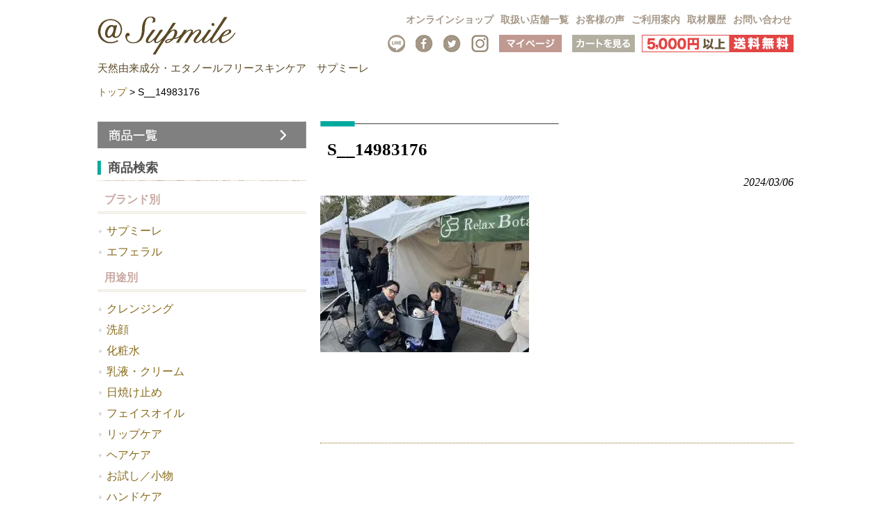

--- FILE ---
content_type: text/html; charset=UTF-8
request_url: https://www.r-b-g.jp/2024/03/05/%E5%9B%BD%E5%86%85%E6%9C%80%E5%A4%A7%E8%A6%8F%E6%A8%A1%E3%81%AE%E3%83%89%E3%83%83%E3%82%B0%E3%82%A4%E3%83%99%E3%83%B3%E3%83%88%E3%80%8Cpetple-%E3%83%9A%E3%83%83%E3%83%97%E3%83%AB%E3%80%8D%E5%87%BA/s__14983176/
body_size: 17358
content:

<!DOCTYPE html>
<html dir="ltr" lang="ja" prefix="og: https://ogp.me/ns#">
<head>
<meta charset="UTF-8">


<!-- ↓スマートフォン以外のviewport -->
<meta content="device-width" name="viewport">
<!-- ↑スマートフォン以外のviewport -->


<!--meta name="description" content="< ?php echo trim(wp_title('', false)); if(wp_title('', false)) { echo ' - '; } bloginfo('description'); ?>"-->

<link rel="profile" href="http://gmpg.org/xfn/11">
<link rel="stylesheet" type="text/css" media="all" href="https://www.r-b-g.jp/wp-content/themes/responsive_037/style.css">
<link rel="pingback" href="https://www.r-b-g.jp/xmlrpc.php">
<link href="https://fonts.googleapis.com/css?family=Mr+Dafoe|Quando" rel="stylesheet">
<!--[if lt IE 9]>
<script src="https://www.r-b-g.jp/wp-content/themes/responsive_037/js/html5.js"></script>
<script src="https://www.r-b-g.jp/wp-content/themes/responsive_037/js/css3-mediaqueries.js"></script>
<![endif]-->
	<style>img:is([sizes="auto" i], [sizes^="auto," i]) { contain-intrinsic-size: 3000px 1500px }</style>
	
		<!-- All in One SEO 4.8.7 - aioseo.com -->
		<title>S__14983176 | 天然由来成分・エタノールフリースキンケア サプミーレ（Supmile)</title>
	<meta name="robots" content="max-image-preview:large" />
	<meta name="author" content="gdf_rbg-writer"/>
	<link rel="canonical" href="https://www.r-b-g.jp/2024/03/05/%e5%9b%bd%e5%86%85%e6%9c%80%e5%a4%a7%e8%a6%8f%e6%a8%a1%e3%81%ae%e3%83%89%e3%83%83%e3%82%b0%e3%82%a4%e3%83%99%e3%83%b3%e3%83%88%e3%80%8cpetple-%e3%83%9a%e3%83%83%e3%83%97%e3%83%ab%e3%80%8d%e5%87%ba/s__14983176/" />
	<meta name="generator" content="All in One SEO (AIOSEO) 4.8.7" />
		<meta property="og:locale" content="ja_JP" />
		<meta property="og:site_name" content="天然由来成分・エタノールフリースキンケア　サプミーレ（Supmile) |" />
		<meta property="og:type" content="article" />
		<meta property="og:title" content="S__14983176 | 天然由来成分・エタノールフリースキンケア サプミーレ（Supmile)" />
		<meta property="og:url" content="https://www.r-b-g.jp/2024/03/05/%e5%9b%bd%e5%86%85%e6%9c%80%e5%a4%a7%e8%a6%8f%e6%a8%a1%e3%81%ae%e3%83%89%e3%83%83%e3%82%b0%e3%82%a4%e3%83%99%e3%83%b3%e3%83%88%e3%80%8cpetple-%e3%83%9a%e3%83%83%e3%83%97%e3%83%ab%e3%80%8d%e5%87%ba/s__14983176/" />
		<meta property="article:published_time" content="2024-03-06T01:18:47+00:00" />
		<meta property="article:modified_time" content="2024-03-06T01:18:47+00:00" />
		<meta name="twitter:card" content="summary" />
		<meta name="twitter:title" content="S__14983176 | 天然由来成分・エタノールフリースキンケア サプミーレ（Supmile)" />
		<script type="application/ld+json" class="aioseo-schema">
			{"@context":"https:\/\/schema.org","@graph":[{"@type":"BreadcrumbList","@id":"https:\/\/www.r-b-g.jp\/2024\/03\/05\/%e5%9b%bd%e5%86%85%e6%9c%80%e5%a4%a7%e8%a6%8f%e6%a8%a1%e3%81%ae%e3%83%89%e3%83%83%e3%82%b0%e3%82%a4%e3%83%99%e3%83%b3%e3%83%88%e3%80%8cpetple-%e3%83%9a%e3%83%83%e3%83%97%e3%83%ab%e3%80%8d%e5%87%ba\/s__14983176\/#breadcrumblist","itemListElement":[{"@type":"ListItem","@id":"https:\/\/www.r-b-g.jp#listItem","position":1,"name":"Home","item":"https:\/\/www.r-b-g.jp","nextItem":{"@type":"ListItem","@id":"https:\/\/www.r-b-g.jp\/2024\/03\/05\/%e5%9b%bd%e5%86%85%e6%9c%80%e5%a4%a7%e8%a6%8f%e6%a8%a1%e3%81%ae%e3%83%89%e3%83%83%e3%82%b0%e3%82%a4%e3%83%99%e3%83%b3%e3%83%88%e3%80%8cpetple-%e3%83%9a%e3%83%83%e3%83%97%e3%83%ab%e3%80%8d%e5%87%ba\/s__14983176\/#listItem","name":"S__14983176"}},{"@type":"ListItem","@id":"https:\/\/www.r-b-g.jp\/2024\/03\/05\/%e5%9b%bd%e5%86%85%e6%9c%80%e5%a4%a7%e8%a6%8f%e6%a8%a1%e3%81%ae%e3%83%89%e3%83%83%e3%82%b0%e3%82%a4%e3%83%99%e3%83%b3%e3%83%88%e3%80%8cpetple-%e3%83%9a%e3%83%83%e3%83%97%e3%83%ab%e3%80%8d%e5%87%ba\/s__14983176\/#listItem","position":2,"name":"S__14983176","previousItem":{"@type":"ListItem","@id":"https:\/\/www.r-b-g.jp#listItem","name":"Home"}}]},{"@type":"ItemPage","@id":"https:\/\/www.r-b-g.jp\/2024\/03\/05\/%e5%9b%bd%e5%86%85%e6%9c%80%e5%a4%a7%e8%a6%8f%e6%a8%a1%e3%81%ae%e3%83%89%e3%83%83%e3%82%b0%e3%82%a4%e3%83%99%e3%83%b3%e3%83%88%e3%80%8cpetple-%e3%83%9a%e3%83%83%e3%83%97%e3%83%ab%e3%80%8d%e5%87%ba\/s__14983176\/#itempage","url":"https:\/\/www.r-b-g.jp\/2024\/03\/05\/%e5%9b%bd%e5%86%85%e6%9c%80%e5%a4%a7%e8%a6%8f%e6%a8%a1%e3%81%ae%e3%83%89%e3%83%83%e3%82%b0%e3%82%a4%e3%83%99%e3%83%b3%e3%83%88%e3%80%8cpetple-%e3%83%9a%e3%83%83%e3%83%97%e3%83%ab%e3%80%8d%e5%87%ba\/s__14983176\/","name":"S__14983176 | \u5929\u7136\u7531\u6765\u6210\u5206\u30fb\u30a8\u30bf\u30ce\u30fc\u30eb\u30d5\u30ea\u30fc\u30b9\u30ad\u30f3\u30b1\u30a2 \u30b5\u30d7\u30df\u30fc\u30ec\uff08Supmile)","inLanguage":"ja","isPartOf":{"@id":"https:\/\/www.r-b-g.jp\/#website"},"breadcrumb":{"@id":"https:\/\/www.r-b-g.jp\/2024\/03\/05\/%e5%9b%bd%e5%86%85%e6%9c%80%e5%a4%a7%e8%a6%8f%e6%a8%a1%e3%81%ae%e3%83%89%e3%83%83%e3%82%b0%e3%82%a4%e3%83%99%e3%83%b3%e3%83%88%e3%80%8cpetple-%e3%83%9a%e3%83%83%e3%83%97%e3%83%ab%e3%80%8d%e5%87%ba\/s__14983176\/#breadcrumblist"},"author":{"@id":"https:\/\/www.r-b-g.jp\/author\/gdf_rbg-writer\/#author"},"creator":{"@id":"https:\/\/www.r-b-g.jp\/author\/gdf_rbg-writer\/#author"},"datePublished":"2024-03-06T10:18:47+09:00","dateModified":"2024-03-06T10:18:47+09:00"},{"@type":"Organization","@id":"https:\/\/www.r-b-g.jp\/#organization","name":"\u5929\u7136\u7531\u6765\u6210\u5206\u30fb\u30a8\u30bf\u30ce\u30fc\u30eb\u30d5\u30ea\u30fc\u30b9\u30ad\u30f3\u30b1\u30a2\u3000\u30b5\u30d7\u30df\u30fc\u30ec\uff08Supmile)","url":"https:\/\/www.r-b-g.jp\/"},{"@type":"Person","@id":"https:\/\/www.r-b-g.jp\/author\/gdf_rbg-writer\/#author","url":"https:\/\/www.r-b-g.jp\/author\/gdf_rbg-writer\/","name":"gdf_rbg-writer","image":{"@type":"ImageObject","@id":"https:\/\/www.r-b-g.jp\/2024\/03\/05\/%e5%9b%bd%e5%86%85%e6%9c%80%e5%a4%a7%e8%a6%8f%e6%a8%a1%e3%81%ae%e3%83%89%e3%83%83%e3%82%b0%e3%82%a4%e3%83%99%e3%83%b3%e3%83%88%e3%80%8cpetple-%e3%83%9a%e3%83%83%e3%83%97%e3%83%ab%e3%80%8d%e5%87%ba\/s__14983176\/#authorImage","url":"https:\/\/secure.gravatar.com\/avatar\/2c3d04d3c4ec809fec1b950f6f43ae524e3be1c6357573f14246168f596a3f31?s=96&d=mm&r=g","width":96,"height":96,"caption":"gdf_rbg-writer"}},{"@type":"WebSite","@id":"https:\/\/www.r-b-g.jp\/#website","url":"https:\/\/www.r-b-g.jp\/","name":"\u5929\u7136\u6210\u5206100%\u30fb\u5b8c\u5168\u7121\u6dfb\u52a0\u30b9\u30ad\u30f3\u30b1\u30a2\u3000\u30b5\u30d7\u30df\u30fc\u30ec\uff08Supmile)","inLanguage":"ja","publisher":{"@id":"https:\/\/www.r-b-g.jp\/#organization"}}]}
		</script>
		<!-- All in One SEO -->

<script type="text/javascript" id="wpp-js" src="https://www.r-b-g.jp/wp-content/plugins/wordpress-popular-posts/assets/js/wpp.min.js?ver=7.3.3" data-sampling="1" data-sampling-rate="100" data-api-url="https://www.r-b-g.jp/wp-json/wordpress-popular-posts" data-post-id="7852" data-token="ac23fadae2" data-lang="0" data-debug="0"></script>
<link rel="alternate" type="application/rss+xml" title="天然由来成分・エタノールフリースキンケア　サプミーレ（Supmile) &raquo; S__14983176 のコメントのフィード" href="https://www.r-b-g.jp/2024/03/05/%e5%9b%bd%e5%86%85%e6%9c%80%e5%a4%a7%e8%a6%8f%e6%a8%a1%e3%81%ae%e3%83%89%e3%83%83%e3%82%b0%e3%82%a4%e3%83%99%e3%83%b3%e3%83%88%e3%80%8cpetple-%e3%83%9a%e3%83%83%e3%83%97%e3%83%ab%e3%80%8d%e5%87%ba/s__14983176/feed/" />
		<!-- This site uses the Google Analytics by MonsterInsights plugin v9.7.0 - Using Analytics tracking - https://www.monsterinsights.com/ -->
							<script src="//www.googletagmanager.com/gtag/js?id=G-Y6ZWGF3BT2"  data-cfasync="false" data-wpfc-render="false" type="text/javascript" async></script>
			<script data-cfasync="false" data-wpfc-render="false" type="text/javascript">
				var mi_version = '9.7.0';
				var mi_track_user = true;
				var mi_no_track_reason = '';
								var MonsterInsightsDefaultLocations = {"page_location":"https:\/\/www.r-b-g.jp\/2024\/03\/05\/%E5%9B%BD%E5%86%85%E6%9C%80%E5%A4%A7%E8%A6%8F%E6%A8%A1%E3%81%AE%E3%83%89%E3%83%83%E3%82%B0%E3%82%A4%E3%83%99%E3%83%B3%E3%83%88%E3%80%8Cpetple-%E3%83%9A%E3%83%83%E3%83%97%E3%83%AB%E3%80%8D%E5%87%BA\/s__14983176\/"};
								if ( typeof MonsterInsightsPrivacyGuardFilter === 'function' ) {
					var MonsterInsightsLocations = (typeof MonsterInsightsExcludeQuery === 'object') ? MonsterInsightsPrivacyGuardFilter( MonsterInsightsExcludeQuery ) : MonsterInsightsPrivacyGuardFilter( MonsterInsightsDefaultLocations );
				} else {
					var MonsterInsightsLocations = (typeof MonsterInsightsExcludeQuery === 'object') ? MonsterInsightsExcludeQuery : MonsterInsightsDefaultLocations;
				}

								var disableStrs = [
										'ga-disable-G-Y6ZWGF3BT2',
									];

				/* Function to detect opted out users */
				function __gtagTrackerIsOptedOut() {
					for (var index = 0; index < disableStrs.length; index++) {
						if (document.cookie.indexOf(disableStrs[index] + '=true') > -1) {
							return true;
						}
					}

					return false;
				}

				/* Disable tracking if the opt-out cookie exists. */
				if (__gtagTrackerIsOptedOut()) {
					for (var index = 0; index < disableStrs.length; index++) {
						window[disableStrs[index]] = true;
					}
				}

				/* Opt-out function */
				function __gtagTrackerOptout() {
					for (var index = 0; index < disableStrs.length; index++) {
						document.cookie = disableStrs[index] + '=true; expires=Thu, 31 Dec 2099 23:59:59 UTC; path=/';
						window[disableStrs[index]] = true;
					}
				}

				if ('undefined' === typeof gaOptout) {
					function gaOptout() {
						__gtagTrackerOptout();
					}
				}
								window.dataLayer = window.dataLayer || [];

				window.MonsterInsightsDualTracker = {
					helpers: {},
					trackers: {},
				};
				if (mi_track_user) {
					function __gtagDataLayer() {
						dataLayer.push(arguments);
					}

					function __gtagTracker(type, name, parameters) {
						if (!parameters) {
							parameters = {};
						}

						if (parameters.send_to) {
							__gtagDataLayer.apply(null, arguments);
							return;
						}

						if (type === 'event') {
														parameters.send_to = monsterinsights_frontend.v4_id;
							var hookName = name;
							if (typeof parameters['event_category'] !== 'undefined') {
								hookName = parameters['event_category'] + ':' + name;
							}

							if (typeof MonsterInsightsDualTracker.trackers[hookName] !== 'undefined') {
								MonsterInsightsDualTracker.trackers[hookName](parameters);
							} else {
								__gtagDataLayer('event', name, parameters);
							}
							
						} else {
							__gtagDataLayer.apply(null, arguments);
						}
					}

					__gtagTracker('js', new Date());
					__gtagTracker('set', {
						'developer_id.dZGIzZG': true,
											});
					if ( MonsterInsightsLocations.page_location ) {
						__gtagTracker('set', MonsterInsightsLocations);
					}
										__gtagTracker('config', 'G-Y6ZWGF3BT2', {"forceSSL":"true","link_attribution":"true"} );
										window.gtag = __gtagTracker;										(function () {
						/* https://developers.google.com/analytics/devguides/collection/analyticsjs/ */
						/* ga and __gaTracker compatibility shim. */
						var noopfn = function () {
							return null;
						};
						var newtracker = function () {
							return new Tracker();
						};
						var Tracker = function () {
							return null;
						};
						var p = Tracker.prototype;
						p.get = noopfn;
						p.set = noopfn;
						p.send = function () {
							var args = Array.prototype.slice.call(arguments);
							args.unshift('send');
							__gaTracker.apply(null, args);
						};
						var __gaTracker = function () {
							var len = arguments.length;
							if (len === 0) {
								return;
							}
							var f = arguments[len - 1];
							if (typeof f !== 'object' || f === null || typeof f.hitCallback !== 'function') {
								if ('send' === arguments[0]) {
									var hitConverted, hitObject = false, action;
									if ('event' === arguments[1]) {
										if ('undefined' !== typeof arguments[3]) {
											hitObject = {
												'eventAction': arguments[3],
												'eventCategory': arguments[2],
												'eventLabel': arguments[4],
												'value': arguments[5] ? arguments[5] : 1,
											}
										}
									}
									if ('pageview' === arguments[1]) {
										if ('undefined' !== typeof arguments[2]) {
											hitObject = {
												'eventAction': 'page_view',
												'page_path': arguments[2],
											}
										}
									}
									if (typeof arguments[2] === 'object') {
										hitObject = arguments[2];
									}
									if (typeof arguments[5] === 'object') {
										Object.assign(hitObject, arguments[5]);
									}
									if ('undefined' !== typeof arguments[1].hitType) {
										hitObject = arguments[1];
										if ('pageview' === hitObject.hitType) {
											hitObject.eventAction = 'page_view';
										}
									}
									if (hitObject) {
										action = 'timing' === arguments[1].hitType ? 'timing_complete' : hitObject.eventAction;
										hitConverted = mapArgs(hitObject);
										__gtagTracker('event', action, hitConverted);
									}
								}
								return;
							}

							function mapArgs(args) {
								var arg, hit = {};
								var gaMap = {
									'eventCategory': 'event_category',
									'eventAction': 'event_action',
									'eventLabel': 'event_label',
									'eventValue': 'event_value',
									'nonInteraction': 'non_interaction',
									'timingCategory': 'event_category',
									'timingVar': 'name',
									'timingValue': 'value',
									'timingLabel': 'event_label',
									'page': 'page_path',
									'location': 'page_location',
									'title': 'page_title',
									'referrer' : 'page_referrer',
								};
								for (arg in args) {
																		if (!(!args.hasOwnProperty(arg) || !gaMap.hasOwnProperty(arg))) {
										hit[gaMap[arg]] = args[arg];
									} else {
										hit[arg] = args[arg];
									}
								}
								return hit;
							}

							try {
								f.hitCallback();
							} catch (ex) {
							}
						};
						__gaTracker.create = newtracker;
						__gaTracker.getByName = newtracker;
						__gaTracker.getAll = function () {
							return [];
						};
						__gaTracker.remove = noopfn;
						__gaTracker.loaded = true;
						window['__gaTracker'] = __gaTracker;
					})();
									} else {
										console.log("");
					(function () {
						function __gtagTracker() {
							return null;
						}

						window['__gtagTracker'] = __gtagTracker;
						window['gtag'] = __gtagTracker;
					})();
									}
			</script>
			
							<!-- / Google Analytics by MonsterInsights -->
		<script type="text/javascript">
/* <![CDATA[ */
window._wpemojiSettings = {"baseUrl":"https:\/\/s.w.org\/images\/core\/emoji\/16.0.1\/72x72\/","ext":".png","svgUrl":"https:\/\/s.w.org\/images\/core\/emoji\/16.0.1\/svg\/","svgExt":".svg","source":{"concatemoji":"https:\/\/www.r-b-g.jp\/wp-includes\/js\/wp-emoji-release.min.js?ver=6.8.2"}};
/*! This file is auto-generated */
!function(s,n){var o,i,e;function c(e){try{var t={supportTests:e,timestamp:(new Date).valueOf()};sessionStorage.setItem(o,JSON.stringify(t))}catch(e){}}function p(e,t,n){e.clearRect(0,0,e.canvas.width,e.canvas.height),e.fillText(t,0,0);var t=new Uint32Array(e.getImageData(0,0,e.canvas.width,e.canvas.height).data),a=(e.clearRect(0,0,e.canvas.width,e.canvas.height),e.fillText(n,0,0),new Uint32Array(e.getImageData(0,0,e.canvas.width,e.canvas.height).data));return t.every(function(e,t){return e===a[t]})}function u(e,t){e.clearRect(0,0,e.canvas.width,e.canvas.height),e.fillText(t,0,0);for(var n=e.getImageData(16,16,1,1),a=0;a<n.data.length;a++)if(0!==n.data[a])return!1;return!0}function f(e,t,n,a){switch(t){case"flag":return n(e,"\ud83c\udff3\ufe0f\u200d\u26a7\ufe0f","\ud83c\udff3\ufe0f\u200b\u26a7\ufe0f")?!1:!n(e,"\ud83c\udde8\ud83c\uddf6","\ud83c\udde8\u200b\ud83c\uddf6")&&!n(e,"\ud83c\udff4\udb40\udc67\udb40\udc62\udb40\udc65\udb40\udc6e\udb40\udc67\udb40\udc7f","\ud83c\udff4\u200b\udb40\udc67\u200b\udb40\udc62\u200b\udb40\udc65\u200b\udb40\udc6e\u200b\udb40\udc67\u200b\udb40\udc7f");case"emoji":return!a(e,"\ud83e\udedf")}return!1}function g(e,t,n,a){var r="undefined"!=typeof WorkerGlobalScope&&self instanceof WorkerGlobalScope?new OffscreenCanvas(300,150):s.createElement("canvas"),o=r.getContext("2d",{willReadFrequently:!0}),i=(o.textBaseline="top",o.font="600 32px Arial",{});return e.forEach(function(e){i[e]=t(o,e,n,a)}),i}function t(e){var t=s.createElement("script");t.src=e,t.defer=!0,s.head.appendChild(t)}"undefined"!=typeof Promise&&(o="wpEmojiSettingsSupports",i=["flag","emoji"],n.supports={everything:!0,everythingExceptFlag:!0},e=new Promise(function(e){s.addEventListener("DOMContentLoaded",e,{once:!0})}),new Promise(function(t){var n=function(){try{var e=JSON.parse(sessionStorage.getItem(o));if("object"==typeof e&&"number"==typeof e.timestamp&&(new Date).valueOf()<e.timestamp+604800&&"object"==typeof e.supportTests)return e.supportTests}catch(e){}return null}();if(!n){if("undefined"!=typeof Worker&&"undefined"!=typeof OffscreenCanvas&&"undefined"!=typeof URL&&URL.createObjectURL&&"undefined"!=typeof Blob)try{var e="postMessage("+g.toString()+"("+[JSON.stringify(i),f.toString(),p.toString(),u.toString()].join(",")+"));",a=new Blob([e],{type:"text/javascript"}),r=new Worker(URL.createObjectURL(a),{name:"wpTestEmojiSupports"});return void(r.onmessage=function(e){c(n=e.data),r.terminate(),t(n)})}catch(e){}c(n=g(i,f,p,u))}t(n)}).then(function(e){for(var t in e)n.supports[t]=e[t],n.supports.everything=n.supports.everything&&n.supports[t],"flag"!==t&&(n.supports.everythingExceptFlag=n.supports.everythingExceptFlag&&n.supports[t]);n.supports.everythingExceptFlag=n.supports.everythingExceptFlag&&!n.supports.flag,n.DOMReady=!1,n.readyCallback=function(){n.DOMReady=!0}}).then(function(){return e}).then(function(){var e;n.supports.everything||(n.readyCallback(),(e=n.source||{}).concatemoji?t(e.concatemoji):e.wpemoji&&e.twemoji&&(t(e.twemoji),t(e.wpemoji)))}))}((window,document),window._wpemojiSettings);
/* ]]> */
</script>
<link rel='stylesheet' id='sbi_styles-css' href='https://www.r-b-g.jp/wp-content/plugins/instagram-feed/css/sbi-styles.min.css?ver=6.9.1' type='text/css' media='all' />
<style id='wp-emoji-styles-inline-css' type='text/css'>

	img.wp-smiley, img.emoji {
		display: inline !important;
		border: none !important;
		box-shadow: none !important;
		height: 1em !important;
		width: 1em !important;
		margin: 0 0.07em !important;
		vertical-align: -0.1em !important;
		background: none !important;
		padding: 0 !important;
	}
</style>
<link rel='stylesheet' id='wp-block-library-css' href='https://www.r-b-g.jp/wp-includes/css/dist/block-library/style.min.css?ver=6.8.2' type='text/css' media='all' />
<style id='classic-theme-styles-inline-css' type='text/css'>
/*! This file is auto-generated */
.wp-block-button__link{color:#fff;background-color:#32373c;border-radius:9999px;box-shadow:none;text-decoration:none;padding:calc(.667em + 2px) calc(1.333em + 2px);font-size:1.125em}.wp-block-file__button{background:#32373c;color:#fff;text-decoration:none}
</style>
<style id='global-styles-inline-css' type='text/css'>
:root{--wp--preset--aspect-ratio--square: 1;--wp--preset--aspect-ratio--4-3: 4/3;--wp--preset--aspect-ratio--3-4: 3/4;--wp--preset--aspect-ratio--3-2: 3/2;--wp--preset--aspect-ratio--2-3: 2/3;--wp--preset--aspect-ratio--16-9: 16/9;--wp--preset--aspect-ratio--9-16: 9/16;--wp--preset--color--black: #000000;--wp--preset--color--cyan-bluish-gray: #abb8c3;--wp--preset--color--white: #ffffff;--wp--preset--color--pale-pink: #f78da7;--wp--preset--color--vivid-red: #cf2e2e;--wp--preset--color--luminous-vivid-orange: #ff6900;--wp--preset--color--luminous-vivid-amber: #fcb900;--wp--preset--color--light-green-cyan: #7bdcb5;--wp--preset--color--vivid-green-cyan: #00d084;--wp--preset--color--pale-cyan-blue: #8ed1fc;--wp--preset--color--vivid-cyan-blue: #0693e3;--wp--preset--color--vivid-purple: #9b51e0;--wp--preset--gradient--vivid-cyan-blue-to-vivid-purple: linear-gradient(135deg,rgba(6,147,227,1) 0%,rgb(155,81,224) 100%);--wp--preset--gradient--light-green-cyan-to-vivid-green-cyan: linear-gradient(135deg,rgb(122,220,180) 0%,rgb(0,208,130) 100%);--wp--preset--gradient--luminous-vivid-amber-to-luminous-vivid-orange: linear-gradient(135deg,rgba(252,185,0,1) 0%,rgba(255,105,0,1) 100%);--wp--preset--gradient--luminous-vivid-orange-to-vivid-red: linear-gradient(135deg,rgba(255,105,0,1) 0%,rgb(207,46,46) 100%);--wp--preset--gradient--very-light-gray-to-cyan-bluish-gray: linear-gradient(135deg,rgb(238,238,238) 0%,rgb(169,184,195) 100%);--wp--preset--gradient--cool-to-warm-spectrum: linear-gradient(135deg,rgb(74,234,220) 0%,rgb(151,120,209) 20%,rgb(207,42,186) 40%,rgb(238,44,130) 60%,rgb(251,105,98) 80%,rgb(254,248,76) 100%);--wp--preset--gradient--blush-light-purple: linear-gradient(135deg,rgb(255,206,236) 0%,rgb(152,150,240) 100%);--wp--preset--gradient--blush-bordeaux: linear-gradient(135deg,rgb(254,205,165) 0%,rgb(254,45,45) 50%,rgb(107,0,62) 100%);--wp--preset--gradient--luminous-dusk: linear-gradient(135deg,rgb(255,203,112) 0%,rgb(199,81,192) 50%,rgb(65,88,208) 100%);--wp--preset--gradient--pale-ocean: linear-gradient(135deg,rgb(255,245,203) 0%,rgb(182,227,212) 50%,rgb(51,167,181) 100%);--wp--preset--gradient--electric-grass: linear-gradient(135deg,rgb(202,248,128) 0%,rgb(113,206,126) 100%);--wp--preset--gradient--midnight: linear-gradient(135deg,rgb(2,3,129) 0%,rgb(40,116,252) 100%);--wp--preset--font-size--small: 13px;--wp--preset--font-size--medium: 20px;--wp--preset--font-size--large: 36px;--wp--preset--font-size--x-large: 42px;--wp--preset--spacing--20: 0.44rem;--wp--preset--spacing--30: 0.67rem;--wp--preset--spacing--40: 1rem;--wp--preset--spacing--50: 1.5rem;--wp--preset--spacing--60: 2.25rem;--wp--preset--spacing--70: 3.38rem;--wp--preset--spacing--80: 5.06rem;--wp--preset--shadow--natural: 6px 6px 9px rgba(0, 0, 0, 0.2);--wp--preset--shadow--deep: 12px 12px 50px rgba(0, 0, 0, 0.4);--wp--preset--shadow--sharp: 6px 6px 0px rgba(0, 0, 0, 0.2);--wp--preset--shadow--outlined: 6px 6px 0px -3px rgba(255, 255, 255, 1), 6px 6px rgba(0, 0, 0, 1);--wp--preset--shadow--crisp: 6px 6px 0px rgba(0, 0, 0, 1);}:where(.is-layout-flex){gap: 0.5em;}:where(.is-layout-grid){gap: 0.5em;}body .is-layout-flex{display: flex;}.is-layout-flex{flex-wrap: wrap;align-items: center;}.is-layout-flex > :is(*, div){margin: 0;}body .is-layout-grid{display: grid;}.is-layout-grid > :is(*, div){margin: 0;}:where(.wp-block-columns.is-layout-flex){gap: 2em;}:where(.wp-block-columns.is-layout-grid){gap: 2em;}:where(.wp-block-post-template.is-layout-flex){gap: 1.25em;}:where(.wp-block-post-template.is-layout-grid){gap: 1.25em;}.has-black-color{color: var(--wp--preset--color--black) !important;}.has-cyan-bluish-gray-color{color: var(--wp--preset--color--cyan-bluish-gray) !important;}.has-white-color{color: var(--wp--preset--color--white) !important;}.has-pale-pink-color{color: var(--wp--preset--color--pale-pink) !important;}.has-vivid-red-color{color: var(--wp--preset--color--vivid-red) !important;}.has-luminous-vivid-orange-color{color: var(--wp--preset--color--luminous-vivid-orange) !important;}.has-luminous-vivid-amber-color{color: var(--wp--preset--color--luminous-vivid-amber) !important;}.has-light-green-cyan-color{color: var(--wp--preset--color--light-green-cyan) !important;}.has-vivid-green-cyan-color{color: var(--wp--preset--color--vivid-green-cyan) !important;}.has-pale-cyan-blue-color{color: var(--wp--preset--color--pale-cyan-blue) !important;}.has-vivid-cyan-blue-color{color: var(--wp--preset--color--vivid-cyan-blue) !important;}.has-vivid-purple-color{color: var(--wp--preset--color--vivid-purple) !important;}.has-black-background-color{background-color: var(--wp--preset--color--black) !important;}.has-cyan-bluish-gray-background-color{background-color: var(--wp--preset--color--cyan-bluish-gray) !important;}.has-white-background-color{background-color: var(--wp--preset--color--white) !important;}.has-pale-pink-background-color{background-color: var(--wp--preset--color--pale-pink) !important;}.has-vivid-red-background-color{background-color: var(--wp--preset--color--vivid-red) !important;}.has-luminous-vivid-orange-background-color{background-color: var(--wp--preset--color--luminous-vivid-orange) !important;}.has-luminous-vivid-amber-background-color{background-color: var(--wp--preset--color--luminous-vivid-amber) !important;}.has-light-green-cyan-background-color{background-color: var(--wp--preset--color--light-green-cyan) !important;}.has-vivid-green-cyan-background-color{background-color: var(--wp--preset--color--vivid-green-cyan) !important;}.has-pale-cyan-blue-background-color{background-color: var(--wp--preset--color--pale-cyan-blue) !important;}.has-vivid-cyan-blue-background-color{background-color: var(--wp--preset--color--vivid-cyan-blue) !important;}.has-vivid-purple-background-color{background-color: var(--wp--preset--color--vivid-purple) !important;}.has-black-border-color{border-color: var(--wp--preset--color--black) !important;}.has-cyan-bluish-gray-border-color{border-color: var(--wp--preset--color--cyan-bluish-gray) !important;}.has-white-border-color{border-color: var(--wp--preset--color--white) !important;}.has-pale-pink-border-color{border-color: var(--wp--preset--color--pale-pink) !important;}.has-vivid-red-border-color{border-color: var(--wp--preset--color--vivid-red) !important;}.has-luminous-vivid-orange-border-color{border-color: var(--wp--preset--color--luminous-vivid-orange) !important;}.has-luminous-vivid-amber-border-color{border-color: var(--wp--preset--color--luminous-vivid-amber) !important;}.has-light-green-cyan-border-color{border-color: var(--wp--preset--color--light-green-cyan) !important;}.has-vivid-green-cyan-border-color{border-color: var(--wp--preset--color--vivid-green-cyan) !important;}.has-pale-cyan-blue-border-color{border-color: var(--wp--preset--color--pale-cyan-blue) !important;}.has-vivid-cyan-blue-border-color{border-color: var(--wp--preset--color--vivid-cyan-blue) !important;}.has-vivid-purple-border-color{border-color: var(--wp--preset--color--vivid-purple) !important;}.has-vivid-cyan-blue-to-vivid-purple-gradient-background{background: var(--wp--preset--gradient--vivid-cyan-blue-to-vivid-purple) !important;}.has-light-green-cyan-to-vivid-green-cyan-gradient-background{background: var(--wp--preset--gradient--light-green-cyan-to-vivid-green-cyan) !important;}.has-luminous-vivid-amber-to-luminous-vivid-orange-gradient-background{background: var(--wp--preset--gradient--luminous-vivid-amber-to-luminous-vivid-orange) !important;}.has-luminous-vivid-orange-to-vivid-red-gradient-background{background: var(--wp--preset--gradient--luminous-vivid-orange-to-vivid-red) !important;}.has-very-light-gray-to-cyan-bluish-gray-gradient-background{background: var(--wp--preset--gradient--very-light-gray-to-cyan-bluish-gray) !important;}.has-cool-to-warm-spectrum-gradient-background{background: var(--wp--preset--gradient--cool-to-warm-spectrum) !important;}.has-blush-light-purple-gradient-background{background: var(--wp--preset--gradient--blush-light-purple) !important;}.has-blush-bordeaux-gradient-background{background: var(--wp--preset--gradient--blush-bordeaux) !important;}.has-luminous-dusk-gradient-background{background: var(--wp--preset--gradient--luminous-dusk) !important;}.has-pale-ocean-gradient-background{background: var(--wp--preset--gradient--pale-ocean) !important;}.has-electric-grass-gradient-background{background: var(--wp--preset--gradient--electric-grass) !important;}.has-midnight-gradient-background{background: var(--wp--preset--gradient--midnight) !important;}.has-small-font-size{font-size: var(--wp--preset--font-size--small) !important;}.has-medium-font-size{font-size: var(--wp--preset--font-size--medium) !important;}.has-large-font-size{font-size: var(--wp--preset--font-size--large) !important;}.has-x-large-font-size{font-size: var(--wp--preset--font-size--x-large) !important;}
:where(.wp-block-post-template.is-layout-flex){gap: 1.25em;}:where(.wp-block-post-template.is-layout-grid){gap: 1.25em;}
:where(.wp-block-columns.is-layout-flex){gap: 2em;}:where(.wp-block-columns.is-layout-grid){gap: 2em;}
:root :where(.wp-block-pullquote){font-size: 1.5em;line-height: 1.6;}
</style>
<link rel='stylesheet' id='contact-form-7-css' href='https://www.r-b-g.jp/wp-content/plugins/contact-form-7/includes/css/styles.css?ver=6.1.1' type='text/css' media='all' />
<link rel='stylesheet' id='wordpress-popular-posts-css-css' href='https://www.r-b-g.jp/wp-content/plugins/wordpress-popular-posts/assets/css/wpp.css?ver=7.3.3' type='text/css' media='all' />
<link rel='stylesheet' id='wp-mcm-styles-css' href='https://www.r-b-g.jp/wp-content/plugins/wp-media-category-management/css/wp-mcm-styles.css?ver=2.4.1.1' type='text/css' media='all' />
<link rel='stylesheet' id='wp-pagenavi-css' href='https://www.r-b-g.jp/wp-content/plugins/wp-pagenavi/pagenavi-css.css?ver=2.70' type='text/css' media='all' />
<link rel='stylesheet' id='cyclone-template-style-dark-0-css' href='https://www.r-b-g.jp/wp-content/plugins/cyclone-slider-2/templates/dark/style.css?ver=3.2.0' type='text/css' media='all' />
<link rel='stylesheet' id='cyclone-template-style-default-0-css' href='https://www.r-b-g.jp/wp-content/plugins/cyclone-slider-2/templates/default/style.css?ver=3.2.0' type='text/css' media='all' />
<link rel='stylesheet' id='cyclone-template-style-standard-0-css' href='https://www.r-b-g.jp/wp-content/plugins/cyclone-slider-2/templates/standard/style.css?ver=3.2.0' type='text/css' media='all' />
<link rel='stylesheet' id='cyclone-template-style-thumbnails-0-css' href='https://www.r-b-g.jp/wp-content/plugins/cyclone-slider-2/templates/thumbnails/style.css?ver=3.2.0' type='text/css' media='all' />
<script type="text/javascript" src="https://www.r-b-g.jp/wp-content/plugins/google-analytics-for-wordpress/assets/js/frontend-gtag.min.js?ver=9.7.0" id="monsterinsights-frontend-script-js" async="async" data-wp-strategy="async"></script>
<script data-cfasync="false" data-wpfc-render="false" type="text/javascript" id='monsterinsights-frontend-script-js-extra'>/* <![CDATA[ */
var monsterinsights_frontend = {"js_events_tracking":"true","download_extensions":"doc,pdf,ppt,zip,xls,docx,pptx,xlsx","inbound_paths":"[{\"path\":\"\\\/go\\\/\",\"label\":\"affiliate\"},{\"path\":\"\\\/recommend\\\/\",\"label\":\"affiliate\"}]","home_url":"https:\/\/www.r-b-g.jp","hash_tracking":"false","v4_id":"G-Y6ZWGF3BT2"};/* ]]> */
</script>
<script type="text/javascript" src="https://www.r-b-g.jp/wp-includes/js/jquery/jquery.min.js?ver=3.7.1" id="jquery-core-js"></script>
<script type="text/javascript" src="https://www.r-b-g.jp/wp-includes/js/jquery/jquery-migrate.min.js?ver=3.4.1" id="jquery-migrate-js"></script>
<link rel="https://api.w.org/" href="https://www.r-b-g.jp/wp-json/" /><link rel="alternate" title="JSON" type="application/json" href="https://www.r-b-g.jp/wp-json/wp/v2/media/7852" /><link rel="EditURI" type="application/rsd+xml" title="RSD" href="https://www.r-b-g.jp/xmlrpc.php?rsd" />
<link rel='shortlink' href='https://www.r-b-g.jp/?p=7852' />
<link rel="alternate" title="oEmbed (JSON)" type="application/json+oembed" href="https://www.r-b-g.jp/wp-json/oembed/1.0/embed?url=https%3A%2F%2Fwww.r-b-g.jp%2F2024%2F03%2F05%2F%25e5%259b%25bd%25e5%2586%2585%25e6%259c%2580%25e5%25a4%25a7%25e8%25a6%258f%25e6%25a8%25a1%25e3%2581%25ae%25e3%2583%2589%25e3%2583%2583%25e3%2582%25b0%25e3%2582%25a4%25e3%2583%2599%25e3%2583%25b3%25e3%2583%2588%25e3%2580%258cpetple-%25e3%2583%259a%25e3%2583%2583%25e3%2583%2597%25e3%2583%25ab%25e3%2580%258d%25e5%2587%25ba%2Fs__14983176%2F" />
<link rel="alternate" title="oEmbed (XML)" type="text/xml+oembed" href="https://www.r-b-g.jp/wp-json/oembed/1.0/embed?url=https%3A%2F%2Fwww.r-b-g.jp%2F2024%2F03%2F05%2F%25e5%259b%25bd%25e5%2586%2585%25e6%259c%2580%25e5%25a4%25a7%25e8%25a6%258f%25e6%25a8%25a1%25e3%2581%25ae%25e3%2583%2589%25e3%2583%2583%25e3%2582%25b0%25e3%2582%25a4%25e3%2583%2599%25e3%2583%25b3%25e3%2583%2588%25e3%2580%258cpetple-%25e3%2583%259a%25e3%2583%2583%25e3%2583%2597%25e3%2583%25ab%25e3%2580%258d%25e5%2587%25ba%2Fs__14983176%2F&#038;format=xml" />
<!-- Google Tag Manager -->
<script>(function(w,d,s,l,i){w[l]=w[l]||[];w[l].push({'gtm.start':
new Date().getTime(),event:'gtm.js'});var f=d.getElementsByTagName(s)[0],
j=d.createElement(s),dl=l!='dataLayer'?'&l='+l:'';j.async=true;j.src=
'https://www.googletagmanager.com/gtm.js?id='+i+dl;f.parentNode.insertBefore(j,f);
})(window,document,'script','dataLayer','GTM-T8LMN7Z');</script>
<!-- End Google Tag Manager -->
					<style type="text/css" media="screen">
				/**
				 * Plugin Name: Subtitles
				 * Plugin URI: http://wordpress.org/plugins/subtitles/
				 * Description: Easily add subtitles into your WordPress posts, pages, custom post types, and themes.
				 * Author: We Cobble
				 * Author URI: https://wecobble.com/
				 * Version: 2.2.0
				 * License: GNU General Public License v2 or later
				 * License URI: http://www.gnu.org/licenses/gpl-2.0.html
				 */

				/**
				 * Be explicit about this styling only applying to spans,
				 * since that's the default markup that's returned by
				 * Subtitles. If a developer overrides the default subtitles
				 * markup with another element or class, we don't want to stomp
				 * on that.
				 *
				 * @since 1.0.0
				 */
				span.entry-subtitle {
					display: block; /* Put subtitles on their own line by default. */
					font-size: 0.53333333333333em; /* Sensible scaling. It's assumed that post titles will be wrapped in heading tags. */
				}
				/**
				 * If subtitles are shown in comment areas, we'll hide them by default.
				 *
				 * @since 1.0.5
				 */
				#comments .comments-title span.entry-subtitle {
					display: none;
				}
			</style>            <style id="wpp-loading-animation-styles">@-webkit-keyframes bgslide{from{background-position-x:0}to{background-position-x:-200%}}@keyframes bgslide{from{background-position-x:0}to{background-position-x:-200%}}.wpp-widget-block-placeholder,.wpp-shortcode-placeholder{margin:0 auto;width:60px;height:3px;background:#dd3737;background:linear-gradient(90deg,#dd3737 0%,#571313 10%,#dd3737 100%);background-size:200% auto;border-radius:3px;-webkit-animation:bgslide 1s infinite linear;animation:bgslide 1s infinite linear}</style>
            <noscript><style>.lazyload[data-src]{display:none !important;}</style></noscript><style>.lazyload{background-image:none !important;}.lazyload:before{background-image:none !important;}</style><style>.wp-block-gallery.is-cropped .blocks-gallery-item picture{height:100%;width:100%;}</style><link rel="icon" href="https://www.r-b-g.jp/wp-content/uploads/2022/06/名称未設定-1-120x120.webp" sizes="32x32" />
<link rel="icon" href="https://www.r-b-g.jp/wp-content/uploads/2022/06/名称未設定-1.webp" sizes="192x192" />
<link rel="apple-touch-icon" href="https://www.r-b-g.jp/wp-content/uploads/2022/06/名称未設定-1.webp" />
<meta name="msapplication-TileImage" content="https://www.r-b-g.jp/wp-content/uploads/2022/06/名称未設定-1.webp" />
<!--?php wp_deregister_script('jquery'); wp_head(); ?-->
<script src="https://ajax.googleapis.com/ajax/libs/jquery/1.9.1/jquery.min.js"></script>
<!--サンクスページ-->
<!--サンクスページ-->
</head>
<body>
<!--SP表示固定ナビー-->
<script type="text/javascript">
  $(function(){
    if ((navigator.userAgent.indexOf('iPhone') > 0
      && navigator.userAgent.indexOf('iPad') == -1)
      || navigator.userAgent.indexOf('iPod') > 0
      || navigator.userAgent.indexOf('Android') > 0) {
      var bH = $('.fix_menu_smartphone').height();
      $('body').css('margin-bottom',bH+'px');
    }else{
      $('.fix_menu_smartphone').css('display','none');
    }
  });
</script>
<!--/SP表示固定ナビ-->

<header id="header" role="banner">
<nav id="mainNav" class="screensize3">
    <div class="inner">
    <a class="menu" id="menu"><span>メニューはここをクリック&gt;</span></a>
		<div class="panel">   
    <ul><li id="menu-item-393" class="menu-item menu-item-type-custom menu-item-object-custom"><a href="/products/"><strong>オンラインショップ</strong></a></li>
<li id="menu-item-23" class="menu-item menu-item-type-post_type menu-item-object-page"><a href="https://www.r-b-g.jp/shop/"><strong>取扱い店舗一覧</strong></a></li>
<li id="menu-item-2073" class="menu-item menu-item-type-custom menu-item-object-custom"><a href="/category/voice/"><strong>お客様の声</strong></a></li>
<li id="menu-item-4442" class="menu-item menu-item-type-post_type menu-item-object-page"><a href="https://www.r-b-g.jp/shop-guide/"><strong>ご利用案内</strong></a></li>
<li id="menu-item-3227" class="menu-item menu-item-type-custom menu-item-object-custom"><a href="/category/media/"><strong>取材履歴</strong></a></li>
<li id="menu-item-659" class="menu-item menu-item-type-post_type menu-item-object-page"><a href="https://www.r-b-g.jp/contact/"><strong>お問い合わせ</strong></a></li>
</ul>   
    </div>
    </div>
  </nav>
	<div class="inner">
	  	<a href="https://www.r-b-g.jp/"><picture><source   type="image/webp" data-srcset="https://www.r-b-g.jp/wp-content/themes/responsive_037/images/common/logo.png.webp"><img class="h2img lazyload" src="[data-uri]" data-eio="p" data-src="https://www.r-b-g.jp/wp-content/themes/responsive_037/images/common/logo.png" decoding="async" data-eio-rwidth="382" data-eio-rheight="116"></picture><noscript><img class="h2img" src="https://www.r-b-g.jp/wp-content/themes/responsive_037/images/common/logo.png" data-eio="l"></noscript></a>
        <h1>天然由来成分・エタノールフリースキンケア　<br>サプミーレ</h1>
		<div class="subMenu">
			<ul class="rightBtn">
            	<li><a href="https://line.me/R/ti/p/%40enp2499e" target="_blank"><picture><source   type="image/webp" data-srcset="https://www.r-b-g.jp/wp-content/themes/responsive_037/images/common/header_icon_line.png.webp"><img src="[data-uri]" data-eio="p" data-src="https://www.r-b-g.jp/wp-content/themes/responsive_037/images/common/header_icon_line.png" decoding="async" class="lazyload" data-eio-rwidth="25" data-eio-rheight="25"></picture><noscript><img src="https://www.r-b-g.jp/wp-content/themes/responsive_037/images/common/header_icon_line.png" data-eio="l"></noscript></a></li>
	        	<li><a href="https://www.facebook.com/RBGstaff/" target="_blank"><picture><source   type="image/webp" data-srcset="https://www.r-b-g.jp/wp-content/themes/responsive_037/images/common/header_icon_fb.png.webp"><img src="[data-uri]" data-eio="p" data-src="https://www.r-b-g.jp/wp-content/themes/responsive_037/images/common/header_icon_fb.png" decoding="async" class="lazyload" data-eio-rwidth="25" data-eio-rheight="25"></picture><noscript><img src="https://www.r-b-g.jp/wp-content/themes/responsive_037/images/common/header_icon_fb.png" data-eio="l"></noscript></a></li>
                <li><a href="https://twitter.com/supmile?lang=ja" target="_blank"><picture><source   type="image/webp" data-srcset="https://www.r-b-g.jp/wp-content/themes/responsive_037/images/common/header_icon_tw.png.webp"><img src="[data-uri]" data-eio="p" data-src="https://www.r-b-g.jp/wp-content/themes/responsive_037/images/common/header_icon_tw.png" decoding="async" class="lazyload" data-eio-rwidth="25" data-eio-rheight="25"></picture><noscript><img src="https://www.r-b-g.jp/wp-content/themes/responsive_037/images/common/header_icon_tw.png" data-eio="l"></noscript></a></li>
                <li><a href="https://www.instagram.com/supmile/?hl=ja" target="_blank"><picture><source   type="image/webp" data-srcset="https://www.r-b-g.jp/wp-content/themes/responsive_037/images/common/header_icon_inst.png.webp"><img src="[data-uri]" data-eio="p" data-src="https://www.r-b-g.jp/wp-content/themes/responsive_037/images/common/header_icon_inst.png" decoding="async" class="lazyload" data-eio-rwidth="25" data-eio-rheight="25"></picture><noscript><img src="https://www.r-b-g.jp/wp-content/themes/responsive_037/images/common/header_icon_inst.png" data-eio="l"></noscript></a></li>
                <li><a href="https://www.net-shop.r-b-g.jp/CART/login.php" target="_blank"><picture><source   type="image/webp" data-srcset="https://www.r-b-g.jp/wp-content/themes/responsive_037/images/common/header_icon_mypage.png.webp"><img src="[data-uri]" data-eio="p" data-src="https://www.r-b-g.jp/wp-content/themes/responsive_037/images/common/header_icon_mypage.png" decoding="async" class="lazyload" data-eio-rwidth="90" data-eio-rheight="25"></picture><noscript><img src="https://www.r-b-g.jp/wp-content/themes/responsive_037/images/common/header_icon_mypage.png" data-eio="l"></noscript></a></li>
                <li><a href="https://www.net-shop.r-b-g.jp/CART/cart.php" target="_blank"><picture><source   type="image/webp" data-srcset="https://www.r-b-g.jp/wp-content/themes/responsive_037/images/common/header_icon_cart.png.webp"><img src="[data-uri]" data-eio="p" data-src="https://www.r-b-g.jp/wp-content/themes/responsive_037/images/common/header_icon_cart.png" decoding="async" class="lazyload" data-eio-rwidth="90" data-eio-rheight="25"></picture><noscript><img src="https://www.r-b-g.jp/wp-content/themes/responsive_037/images/common/header_icon_cart.png" data-eio="l"></noscript></a></li>
                <li><picture><source   type="image/webp" data-srcset="https://www.r-b-g.jp/wp-content/themes/responsive_037/images/common/bnr_muryo_2.png.webp"><img src="[data-uri]" data-eio="p" data-src="https://www.r-b-g.jp/wp-content/themes/responsive_037/images/common/bnr_muryo_2.png" decoding="async" class="lazyload" data-eio-rwidth="392" data-eio-rheight="45"></picture><noscript><img src="https://www.r-b-g.jp/wp-content/themes/responsive_037/images/common/bnr_muryo_2.png" data-eio="l"></noscript></li>
	        </ul>
            
		</div>
        
	</div>
        <!--WorldShopping BIZ連携/sta-->
    <script type="text/javascript" charset="UTF-8" async="true" src="https://checkout-api.worldshopping.jp/v1/script?token=r-b-g_jp"></script>
    <!--WorldShopping BIZ連携/end-->
</header>

<!-- SP表示ナビ -->
<div class="screensize4 sp_navi"> 
<ul>
	<li class="longfont"><a href="https://www.r-b-g.jp/">トップ<br><span class="tx_ss">Top</span></a></li>
	<li class="longfont"><a href="https://www.r-b-g.jp/about/">こだわり<br><span class="tx_ss">Concept</span></a></li>
	<li class="longfont"><a href="https://www.r-b-g.jp/beginner-2/">初めての方<br><span class="tx_ss">Beginners</span></a></li>
</ul>
<ul>
	<li class="longfont"><a href="https://www.r-b-g.jp/products/" style="letter-spacing: -0.1em;">オンラインショップ<br><span class="tx_ss">Online-shop</span></a></li>
    <li class="longfont"><a href="https://www.r-b-g.jp/category/voice/">お客様の声<br><span class="tx_ss">Voice</span></a></li>
	<li class="longfont"><a href="https://www.r-b-g.jp/category/media/">取材履歴<br><span class="tx_ss">Media</span></a></li>
</ul>
<ul>
	<li class="longfont"><a href="https://www.r-b-g.jp/purchase/">ご購入の流れ<br><span class="tx_ss">Purchase</span></a></li>
	<li class="longfont"><a href="https://www.r-b-g.jp/shop/">取扱い店舗一覧<br><span class="tx_ss">Shop</span></a></li>
	<li class="longfont"><a href="https://www.r-b-g.jp/contact/">お問い合わせ<br><span class="tx_ss">Contact</span></a></li>
</ul>
</div>
<!-- SP表示ナビ-->


<div id="wrapper">
<!-- パンくず -->
<div class="breadcrumbs"><!-- Breadcrumb NavXT 7.4.1 -->
<span property="itemListElement" typeof="ListItem"><a property="item" typeof="WebPage" title="Go to トップ" href="https://www.r-b-g.jp" class="home"><span property="name">トップ</span></a><meta property="position" content="1"></span> &gt; <span class="post post-attachment current-item">S__14983176</span></div><!-- /パンくず -->
<div id="wrapperInner">

<div id="content" class="post">

		<article id="post-7852" class="content">
		<header>  	
			<h2 class="title first"><span>S__14983176</span></h2>   
			<p class="dateLabel"><time datetime="2024-03-06">2024/03/06</time></p>
		</header>
	    <div class="post">
			<p class="attachment"><a href='https://www.r-b-g.jp/wp-content/uploads/2024/02/S__14983176.jpg'><picture><source  sizes='(max-width: 300px) 100vw, 300px' type="image/webp" data-srcset="https://www.r-b-g.jp/wp-content/uploads/2024/02/S__14983176-300x225.jpg.webp 300w, https://www.r-b-g.jp/wp-content/uploads/2024/02/S__14983176-1024x768.jpg.webp 1024w, https://www.r-b-g.jp/wp-content/uploads/2024/02/S__14983176-768x576.jpg.webp 768w, https://www.r-b-g.jp/wp-content/uploads/2024/02/S__14983176-150x113.jpg.webp 150w, https://www.r-b-g.jp/wp-content/uploads/2024/02/S__14983176.jpg.webp 1477w"><img fetchpriority="high" decoding="async" width="300" height="225" src="[data-uri]" class="attachment-medium size-medium lazyload" alt=""   data-eio="p" data-src="https://www.r-b-g.jp/wp-content/uploads/2024/02/S__14983176-300x225.jpg" data-srcset="https://www.r-b-g.jp/wp-content/uploads/2024/02/S__14983176-300x225.jpg 300w, https://www.r-b-g.jp/wp-content/uploads/2024/02/S__14983176-1024x768.jpg 1024w, https://www.r-b-g.jp/wp-content/uploads/2024/02/S__14983176-768x576.jpg 768w, https://www.r-b-g.jp/wp-content/uploads/2024/02/S__14983176-150x113.jpg 150w, https://www.r-b-g.jp/wp-content/uploads/2024/02/S__14983176.jpg 1477w" data-sizes="auto" data-eio-rwidth="300" data-eio-rheight="225" /></picture><noscript><img fetchpriority="high" decoding="async" width="300" height="225" src="https://www.r-b-g.jp/wp-content/uploads/2024/02/S__14983176-300x225.jpg" class="attachment-medium size-medium" alt="" srcset="https://www.r-b-g.jp/wp-content/uploads/2024/02/S__14983176-300x225.jpg 300w, https://www.r-b-g.jp/wp-content/uploads/2024/02/S__14983176-1024x768.jpg 1024w, https://www.r-b-g.jp/wp-content/uploads/2024/02/S__14983176-768x576.jpg 768w, https://www.r-b-g.jp/wp-content/uploads/2024/02/S__14983176-150x113.jpg 150w, https://www.r-b-g.jp/wp-content/uploads/2024/02/S__14983176.jpg 1477w" sizes="(max-width: 300px) 100vw, 300px" data-eio="l" /></noscript></a></p>
	    </div>
     
	</article>
	<!-- YARPP-->
<div class='yarpp yarpp-related yarpp-related-website yarpp-related-none yarpp-template-yarpp-template-my-template'>

<div class="related-post">

<p class="center" style="padding-top:40px;">申し訳ございませんが、現在こちらに登録されている商品はございません。</p>
</div>
</div>
<!-- YARPP-->
<!-- 人気記事 -->    
<div class="ninki post">
<h4>人気のWebコンテンツはこちらです</h4>
    <ul class="wpp-list">
<li><a href="https://www.r-b-g.jp/2021/06/11/%e3%83%9e%e3%82%b9%e3%82%af%e8%8d%92%e3%82%8c%e3%81%ae%e6%95%91%e4%b8%96%e4%b8%bb%ef%bc%9f%e3%82%b0%e3%83%aa%e3%83%81%e3%83%ab%e3%83%ac%e3%83%81%e3%83%b3%e9%85%b8%e3%82%b9%e3%83%86%e3%82%a2%e3%83%aa/" title="マスク荒れの救世主？グリチルレチン酸ステアリルとは？" target="_self"><img src="[data-uri]" width="150" height="150" alt="" class="wpp-thumbnail wpp_featured wpp_cached_thumb lazyload" decoding="async" loading="lazy" data-src="https://www.r-b-g.jp/wp-content/uploads/wordpress-popular-posts/5917-featured-150x150.jpg" data-eio-rwidth="150" data-eio-rheight="150"><noscript><img src="https://www.r-b-g.jp/wp-content/uploads/wordpress-popular-posts/5917-featured-150x150.jpg" width="150" height="150" alt="" class="wpp-thumbnail wpp_featured wpp_cached_thumb" decoding="async" loading="lazy" data-eio="l"></noscript></a><span><a href="https://www.r-b-g.jp/2021/06/11/%e3%83%9e%e3%82%b9%e3%82%af%e8%8d%92%e3%82%8c%e3%81%ae%e6%95%91%e4%b8%96%e4%b8%bb%ef%bc%9f%e3%82%b0%e3%83%aa%e3%83%81%e3%83%ab%e3%83%ac%e3%83%81%e3%83%b3%e9%85%b8%e3%82%b9%e3%83%86%e3%82%a2%e3%83%aa/" title="マスク荒れの救世主？グリチルレチン酸ステアリルとは？" class="wpp-post-title" target="_self">マスク荒れの救世主？...</a></span></li>
<li><a href="https://www.r-b-g.jp/2021/07/02/%e3%83%8a%e3%83%81%e3%83%a5%e3%83%a9%e3%83%abuv%e3%82%b1%e3%82%a2%e3%82%af%e3%83%aa%e3%83%bc%e3%83%a0%e3%80%80%e3%81%8a%e8%a9%a6%e3%81%97%e3%83%91%e3%82%a6%e3%83%81%ef%bc%93%e5%80%8b%e5%85%a5-3/" title="ナチュラルUVケアクリーム　お試しパウチ３個入り" target="_self"><img src="[data-uri]"  width="150" height="150" alt="" class="wpp-thumbnail wpp_featured wpp_cached_thumb lazyload" decoding="async" loading="lazy" data-src="https://www.r-b-g.jp/wp-content/uploads/wordpress-popular-posts/6002-featured-150x150.png" data-srcset="https://www.r-b-g.jp/wp-content/uploads/wordpress-popular-posts/6002-featured-150x150.png, https://www.r-b-g.jp/wp-content/uploads/wordpress-popular-posts/6002-featured-150x150@1.5x.png 1.5x" data-eio-rwidth="150" data-eio-rheight="150"><noscript><img src="https://www.r-b-g.jp/wp-content/uploads/wordpress-popular-posts/6002-featured-150x150.png" srcset="https://www.r-b-g.jp/wp-content/uploads/wordpress-popular-posts/6002-featured-150x150.png, https://www.r-b-g.jp/wp-content/uploads/wordpress-popular-posts/6002-featured-150x150@1.5x.png 1.5x" width="150" height="150" alt="" class="wpp-thumbnail wpp_featured wpp_cached_thumb" decoding="async" loading="lazy" data-eio="l"></noscript></a><span><a href="https://www.r-b-g.jp/2021/07/02/%e3%83%8a%e3%83%81%e3%83%a5%e3%83%a9%e3%83%abuv%e3%82%b1%e3%82%a2%e3%82%af%e3%83%aa%e3%83%bc%e3%83%a0%e3%80%80%e3%81%8a%e8%a9%a6%e3%81%97%e3%83%91%e3%82%a6%e3%83%81%ef%bc%93%e5%80%8b%e5%85%a5-3/" title="ナチュラルUVケアクリーム　お試しパウチ３個入り" class="wpp-post-title" target="_self">ナチュラルUVケアク...</a></span></li>
<li><a href="https://www.r-b-g.jp/2023/06/02/%e7%94%b7%e6%80%a7%e3%81%ae%e8%82%8c%e8%8d%92%e3%82%8c%e3%80%80%e5%8e%9f%e5%9b%a0%e3%81%a8%e5%af%be%e7%ad%96/" title="男性の肌荒れ　原因と対策" target="_self"><img src="[data-uri]"  width="150" height="150" alt="" class="wpp-thumbnail wpp_featured wpp_cached_thumb lazyload" decoding="async" loading="lazy" data-src="https://www.r-b-g.jp/wp-content/uploads/wordpress-popular-posts/7324-featured-150x150.jpg" data-srcset="https://www.r-b-g.jp/wp-content/uploads/wordpress-popular-posts/7324-featured-150x150.jpg, https://www.r-b-g.jp/wp-content/uploads/wordpress-popular-posts/7324-featured-150x150@1.5x.jpg 1.5x, https://www.r-b-g.jp/wp-content/uploads/wordpress-popular-posts/7324-featured-150x150@2x.jpg 2x, https://www.r-b-g.jp/wp-content/uploads/wordpress-popular-posts/7324-featured-150x150@2.5x.jpg 2.5x" data-eio-rwidth="150" data-eio-rheight="150"><noscript><img src="https://www.r-b-g.jp/wp-content/uploads/wordpress-popular-posts/7324-featured-150x150.jpg" srcset="https://www.r-b-g.jp/wp-content/uploads/wordpress-popular-posts/7324-featured-150x150.jpg, https://www.r-b-g.jp/wp-content/uploads/wordpress-popular-posts/7324-featured-150x150@1.5x.jpg 1.5x, https://www.r-b-g.jp/wp-content/uploads/wordpress-popular-posts/7324-featured-150x150@2x.jpg 2x, https://www.r-b-g.jp/wp-content/uploads/wordpress-popular-posts/7324-featured-150x150@2.5x.jpg 2.5x" width="150" height="150" alt="" class="wpp-thumbnail wpp_featured wpp_cached_thumb" decoding="async" loading="lazy" data-eio="l"></noscript></a><span><a href="https://www.r-b-g.jp/2023/06/02/%e7%94%b7%e6%80%a7%e3%81%ae%e8%82%8c%e8%8d%92%e3%82%8c%e3%80%80%e5%8e%9f%e5%9b%a0%e3%81%a8%e5%af%be%e7%ad%96/" title="男性の肌荒れ　原因と対策" class="wpp-post-title" target="_self">男性の肌荒れ　原因と...</a></span></li>

</ul></div>
<!-- 人気記事 --> 
	<div class="pagenav">
			<span class="prev"><a href="https://www.r-b-g.jp/2024/03/05/%e5%9b%bd%e5%86%85%e6%9c%80%e5%a4%a7%e8%a6%8f%e6%a8%a1%e3%81%ae%e3%83%89%e3%83%83%e3%82%b0%e3%82%a4%e3%83%99%e3%83%b3%e3%83%88%e3%80%8cpetple-%e3%83%9a%e3%83%83%e3%83%97%e3%83%ab%e3%80%8d%e5%87%ba/" rel="prev">&laquo; 前のページ</a></span>          
			<span class="next"></span>
	</div>
  
<!-- コンバージョンボタン-->
<div class="center"> 
<p style="margin-bottom: 5px;"><a href="tel:0120184181"><img src="[data-uri]" alt="お電話" data-src="https://www.r-b-g.jp/wp-content/themes/responsive_037/images/banners/cinv_pc_tel.png" decoding="async" class="lazyload" data-eio-rwidth="392" data-eio-rheight="104"><noscript><img src="https://www.r-b-g.jp/wp-content/themes/responsive_037/images/banners/cinv_pc_tel.png" alt="お電話" data-eio="l"></noscript></a></p>
<p><a href="https://www.r-b-g.jp/contact/"><img src="[data-uri]" alt="お問い合わせ" data-src="https://www.r-b-g.jp/wp-content/themes/responsive_037/images/banners/cinv_pc_mail.png" decoding="async" class="lazyload" data-eio-rwidth="392" data-eio-rheight="51"><noscript><img src="https://www.r-b-g.jp/wp-content/themes/responsive_037/images/banners/cinv_pc_mail.png" alt="お問い合わせ" data-eio="l"></noscript></a></p>
</div>
<!-- コンバージョンボタン-->
  

  
	</div><!-- / content -->
  <aside id="sidebar">
        
	<section id="widget_sp_image-27" class="widget widget_sp_image"><a href="/products/" target="_self" class="widget_sp_image-image-link"><picture><source  sizes='(max-width: 513px) 100vw, 513px' type="image/webp" data-srcset="https://www.r-b-g.jp/wp-content/uploads/2020/03/sidebar_link5.png.webp 513w, https://www.r-b-g.jp/wp-content/uploads/2020/03/sidebar_link5-300x39.png.webp 300w, https://www.r-b-g.jp/wp-content/uploads/2020/03/sidebar_link5-150x19.png.webp 150w"><img width="513" height="66" class="attachment-full lazyload" style="max-width: 100%;"   src="[data-uri]" data-eio="p" data-src="https://www.r-b-g.jp/wp-content/uploads/2020/03/sidebar_link5.png" decoding="async" data-srcset="https://www.r-b-g.jp/wp-content/uploads/2020/03/sidebar_link5.png 513w, https://www.r-b-g.jp/wp-content/uploads/2020/03/sidebar_link5-300x39.png 300w, https://www.r-b-g.jp/wp-content/uploads/2020/03/sidebar_link5-150x19.png 150w" data-sizes="auto" data-eio-rwidth="513" data-eio-rheight="66" /></picture><noscript><img width="513" height="66" class="attachment-full" style="max-width: 100%;" srcset="https://www.r-b-g.jp/wp-content/uploads/2020/03/sidebar_link5.png 513w, https://www.r-b-g.jp/wp-content/uploads/2020/03/sidebar_link5-300x39.png 300w, https://www.r-b-g.jp/wp-content/uploads/2020/03/sidebar_link5-150x19.png 150w" sizes="(max-width: 513px) 100vw, 513px" src="https://www.r-b-g.jp/wp-content/uploads/2020/03/sidebar_link5.png" data-eio="l" /></noscript></a></section><section id="custom_html-2" class="widget_text widget widget_custom_html"><h3><span>商品検索</span></h3><div class="textwidget custom-html-widget"><!--　カテゴリーリスト手動出力 -->
<div class="productList toggle--pc">
<h4>ブランド別</h4>
<ul class="catList">
<li><a href="/category_list/supmile/">サプミーレ</a></li>
<li><a href="/category_list/efferal/">エフェラル</a></li>
</ul>

<h4>用途別</h4>
<ul class="catList">
<li><a href="/category_list/cleansing/">クレンジング</a></li>
<li><a href="/category_list/face_wash/">洗顔</a></li>
<li><a href="/category_list/lotion/">化粧水</a></li>
<li><a href="/category_list/cream/">乳液・クリーム</a></li>
<li><a href="/category_list/sunscreen/">日焼け止め</a></li>
<li><a href="/category_list/faceoil/">フェイスオイル</a></li>
<li><a href="/category_list/lips/">リップケア</a></li>
<li><a href="/category_list/hair/">ヘアケア</a></li>
<li><a href="/category_list/trial_item/">お試し／小物</a></li>
<li><a href="/category_list/hand/">ハンドケア</a></li>
<li><a href="/category_list/body_care/">ボディケア</a></li>
<li><a href="/category_list/make/">メイク</a></li>
<!--<li><a href="/category_list/first/">初回限定</a></li>-->
<!--<li><a href="/category_list/season_recommend/">季節のおすすめ</a></li>-->
</ul>
<h4>公式オンラインショップ限定</h4>
<ul class="catList">
<li><a href="/category_list/set/">セット</a></li>
</ul>
<h4>お得な定期便</h4>
<ul class="catList">
<li><a href="/category_list/regularly/">定期便</a></li>
</ul>

</div>
<!--　カテゴリーリスト手動出力 --></div></section><section id="widget_sp_image-2" class="widget widget_sp_image"><a href="/component/" target="_self" class="widget_sp_image-image-link"><picture><source  sizes='(max-width: 513px) 100vw, 513px' type="image/webp" data-srcset="https://www.r-b-g.jp/wp-content/uploads/2020/03/sidebar_link1.png.webp 513w, https://www.r-b-g.jp/wp-content/uploads/2020/03/sidebar_link1-300x39.png.webp 300w, https://www.r-b-g.jp/wp-content/uploads/2020/03/sidebar_link1-150x19.png.webp 150w"><img width="513" height="66" class="attachment-full lazyload" style="max-width: 100%;"   src="[data-uri]" data-eio="p" data-src="https://www.r-b-g.jp/wp-content/uploads/2020/03/sidebar_link1.png" decoding="async" data-srcset="https://www.r-b-g.jp/wp-content/uploads/2020/03/sidebar_link1.png 513w, https://www.r-b-g.jp/wp-content/uploads/2020/03/sidebar_link1-300x39.png 300w, https://www.r-b-g.jp/wp-content/uploads/2020/03/sidebar_link1-150x19.png 150w" data-sizes="auto" data-eio-rwidth="513" data-eio-rheight="66" /></picture><noscript><img width="513" height="66" class="attachment-full" style="max-width: 100%;" srcset="https://www.r-b-g.jp/wp-content/uploads/2020/03/sidebar_link1.png 513w, https://www.r-b-g.jp/wp-content/uploads/2020/03/sidebar_link1-300x39.png 300w, https://www.r-b-g.jp/wp-content/uploads/2020/03/sidebar_link1-150x19.png 150w" sizes="(max-width: 513px) 100vw, 513px" src="https://www.r-b-g.jp/wp-content/uploads/2020/03/sidebar_link1.png" data-eio="l" /></noscript></a></section><section id="widget_sp_image-25" class="widget widget_sp_image"><a href="/staff/" target="_self" class="widget_sp_image-image-link"><picture><source  sizes='(max-width: 513px) 100vw, 513px' type="image/webp" data-srcset="https://www.r-b-g.jp/wp-content/uploads/2020/03/sidebar_link6.png.webp 513w, https://www.r-b-g.jp/wp-content/uploads/2020/03/sidebar_link6-300x39.png.webp 300w, https://www.r-b-g.jp/wp-content/uploads/2020/03/sidebar_link6-150x19.png.webp 150w"><img width="513" height="66" class="attachment-full lazyload" style="max-width: 100%;"   src="[data-uri]" data-eio="p" data-src="https://www.r-b-g.jp/wp-content/uploads/2020/03/sidebar_link6.png" decoding="async" data-srcset="https://www.r-b-g.jp/wp-content/uploads/2020/03/sidebar_link6.png 513w, https://www.r-b-g.jp/wp-content/uploads/2020/03/sidebar_link6-300x39.png 300w, https://www.r-b-g.jp/wp-content/uploads/2020/03/sidebar_link6-150x19.png 150w" data-sizes="auto" data-eio-rwidth="513" data-eio-rheight="66" /></picture><noscript><img width="513" height="66" class="attachment-full" style="max-width: 100%;" srcset="https://www.r-b-g.jp/wp-content/uploads/2020/03/sidebar_link6.png 513w, https://www.r-b-g.jp/wp-content/uploads/2020/03/sidebar_link6-300x39.png 300w, https://www.r-b-g.jp/wp-content/uploads/2020/03/sidebar_link6-150x19.png 150w" sizes="(max-width: 513px) 100vw, 513px" src="https://www.r-b-g.jp/wp-content/uploads/2020/03/sidebar_link6.png" data-eio="l" /></noscript></a></section><section id="widget_sp_image-3" class="widget widget_sp_image"><a href="/qa/" target="_self" class="widget_sp_image-image-link"><picture><source  sizes='(max-width: 513px) 100vw, 513px' type="image/webp" data-srcset="https://www.r-b-g.jp/wp-content/uploads/2020/03/sidebar_link2.png.webp 513w, https://www.r-b-g.jp/wp-content/uploads/2020/03/sidebar_link2-300x39.png.webp 300w, https://www.r-b-g.jp/wp-content/uploads/2020/03/sidebar_link2-150x19.png.webp 150w"><img width="513" height="66" class="attachment-full lazyload" style="max-width: 100%;"   src="[data-uri]" data-eio="p" data-src="https://www.r-b-g.jp/wp-content/uploads/2020/03/sidebar_link2.png" decoding="async" data-srcset="https://www.r-b-g.jp/wp-content/uploads/2020/03/sidebar_link2.png 513w, https://www.r-b-g.jp/wp-content/uploads/2020/03/sidebar_link2-300x39.png 300w, https://www.r-b-g.jp/wp-content/uploads/2020/03/sidebar_link2-150x19.png 150w" data-sizes="auto" data-eio-rwidth="513" data-eio-rheight="66" /></picture><noscript><img width="513" height="66" class="attachment-full" style="max-width: 100%;" srcset="https://www.r-b-g.jp/wp-content/uploads/2020/03/sidebar_link2.png 513w, https://www.r-b-g.jp/wp-content/uploads/2020/03/sidebar_link2-300x39.png 300w, https://www.r-b-g.jp/wp-content/uploads/2020/03/sidebar_link2-150x19.png 150w" sizes="(max-width: 513px) 100vw, 513px" src="https://www.r-b-g.jp/wp-content/uploads/2020/03/sidebar_link2.png" data-eio="l" /></noscript></a></section><section id="widget_sp_image-24" class="widget widget_sp_image"><a href="/link/" target="_self" class="widget_sp_image-image-link"><picture><source  sizes='(max-width: 513px) 100vw, 513px' type="image/webp" data-srcset="https://www.r-b-g.jp/wp-content/uploads/2020/03/sidebar_link3.png.webp 513w, https://www.r-b-g.jp/wp-content/uploads/2020/03/sidebar_link3-300x39.png.webp 300w, https://www.r-b-g.jp/wp-content/uploads/2020/03/sidebar_link3-150x19.png.webp 150w"><img width="513" height="66" class="attachment-full lazyload" style="max-width: 100%;"   src="[data-uri]" data-eio="p" data-src="https://www.r-b-g.jp/wp-content/uploads/2020/03/sidebar_link3.png" decoding="async" data-srcset="https://www.r-b-g.jp/wp-content/uploads/2020/03/sidebar_link3.png 513w, https://www.r-b-g.jp/wp-content/uploads/2020/03/sidebar_link3-300x39.png 300w, https://www.r-b-g.jp/wp-content/uploads/2020/03/sidebar_link3-150x19.png 150w" data-sizes="auto" data-eio-rwidth="513" data-eio-rheight="66" /></picture><noscript><img width="513" height="66" class="attachment-full" style="max-width: 100%;" srcset="https://www.r-b-g.jp/wp-content/uploads/2020/03/sidebar_link3.png 513w, https://www.r-b-g.jp/wp-content/uploads/2020/03/sidebar_link3-300x39.png 300w, https://www.r-b-g.jp/wp-content/uploads/2020/03/sidebar_link3-150x19.png 150w" sizes="(max-width: 513px) 100vw, 513px" src="https://www.r-b-g.jp/wp-content/uploads/2020/03/sidebar_link3.png" data-eio="l" /></noscript></a></section><section id="categories-2" class="widget widget_categories"><h3><span>コンテンツ・カテゴリー一覧</span></h3>
			<ul>
					<li class="cat-item cat-item-1"><a href="https://www.r-b-g.jp/category/%e3%82%ab%e3%83%86%e3%82%b4%e3%83%aa%e3%83%bc/">カテゴリー</a>
<ul class='children'>
	<li class="cat-item cat-item-5"><a href="https://www.r-b-g.jp/category/%e3%82%ab%e3%83%86%e3%82%b4%e3%83%aa%e3%83%bc/event/">イベント</a>
</li>
	<li class="cat-item cat-item-23"><a href="https://www.r-b-g.jp/category/%e3%82%ab%e3%83%86%e3%82%b4%e3%83%aa%e3%83%bc/voice/">お客様の声一覧</a>
</li>
	<li class="cat-item cat-item-3"><a href="https://www.r-b-g.jp/category/%e3%82%ab%e3%83%86%e3%82%b4%e3%83%aa%e3%83%bc/news/">お知らせ</a>
</li>
	<li class="cat-item cat-item-40"><a href="https://www.r-b-g.jp/category/%e3%82%ab%e3%83%86%e3%82%b4%e3%83%aa%e3%83%bc/blog/">ブログ</a>
</li>
	<li class="cat-item cat-item-4"><a href="https://www.r-b-g.jp/category/%e3%82%ab%e3%83%86%e3%82%b4%e3%83%aa%e3%83%bc/media/">取材履歴</a>
</li>
</ul>
</li>
			</ul>

			</section><section id="widget_sp_image-26" class="widget widget_sp_image"><a href="/products_member/" target="_self" class="widget_sp_image-image-link"><picture><source  sizes='(max-width: 7860px) 100vw, 7860px' type="image/webp" data-srcset="https://www.r-b-g.jp/wp-content/uploads/2019/04/banner-supmile_L-1.jpg.webp 7860w, https://www.r-b-g.jp/wp-content/uploads/2019/04/banner-supmile_L-1-300x93.jpg.webp 300w, https://www.r-b-g.jp/wp-content/uploads/2019/04/banner-supmile_L-1-768x237.jpg.webp 768w, https://www.r-b-g.jp/wp-content/uploads/2019/04/banner-supmile_L-1-1024x316.jpg.webp 1024w, https://www.r-b-g.jp/wp-content/uploads/2019/04/banner-supmile_L-1-150x46.jpg.webp 150w"><img width="7860" height="2427" class="attachment-full lazyload" style="max-width: 100%;"   src="[data-uri]" data-eio="p" data-src="https://www.r-b-g.jp/wp-content/uploads/2019/04/banner-supmile_L-1.jpg" decoding="async" data-srcset="https://www.r-b-g.jp/wp-content/uploads/2019/04/banner-supmile_L-1.jpg 7860w, https://www.r-b-g.jp/wp-content/uploads/2019/04/banner-supmile_L-1-300x93.jpg 300w, https://www.r-b-g.jp/wp-content/uploads/2019/04/banner-supmile_L-1-768x237.jpg 768w, https://www.r-b-g.jp/wp-content/uploads/2019/04/banner-supmile_L-1-1024x316.jpg 1024w, https://www.r-b-g.jp/wp-content/uploads/2019/04/banner-supmile_L-1-150x46.jpg 150w" data-sizes="auto" data-eio-rwidth="7860" data-eio-rheight="2427" /></picture><noscript><img width="7860" height="2427" class="attachment-full" style="max-width: 100%;" srcset="https://www.r-b-g.jp/wp-content/uploads/2019/04/banner-supmile_L-1.jpg 7860w, https://www.r-b-g.jp/wp-content/uploads/2019/04/banner-supmile_L-1-300x93.jpg 300w, https://www.r-b-g.jp/wp-content/uploads/2019/04/banner-supmile_L-1-768x237.jpg 768w, https://www.r-b-g.jp/wp-content/uploads/2019/04/banner-supmile_L-1-1024x316.jpg 1024w, https://www.r-b-g.jp/wp-content/uploads/2019/04/banner-supmile_L-1-150x46.jpg 150w" sizes="(max-width: 7860px) 100vw, 7860px" src="https://www.r-b-g.jp/wp-content/uploads/2019/04/banner-supmile_L-1.jpg" data-eio="l" /></noscript></a></section> 
 
<!-- コンバージョンボタン-->
<div class="sidebar-conv">
<p><a href="tel:0120184181"><img src="[data-uri]" alt="お電話" data-src="https://www.r-b-g.jp/wp-content/themes/responsive_037/images/banners/cinv_pc_tel.png" decoding="async" class="lazyload" data-eio-rwidth="392" data-eio-rheight="104"><noscript><img src="https://www.r-b-g.jp/wp-content/themes/responsive_037/images/banners/cinv_pc_tel.png" alt="お電話" data-eio="l"></noscript></a></p>
<p><a href="https://www.r-b-g.jp/contact/"><img src="[data-uri]" alt="お問い合わせ" data-src="https://www.r-b-g.jp/wp-content/themes/responsive_037/images/banners/cinv_pc_mail.png" decoding="async" class="lazyload" data-eio-rwidth="392" data-eio-rheight="51"><noscript><img src="https://www.r-b-g.jp/wp-content/themes/responsive_037/images/banners/cinv_pc_mail.png" alt="お問い合わせ" data-eio="l"></noscript></a></p>
</div>
<!-- コンバージョンボタン-->


 
</aside></div>
<!-- / wrapperInner -->
</div>
<!-- / wrapper -->
 
<footer id="footer">
	<div class="screensize4"> 
	  <nav id="mainNav">
	    <div class="inner">
	    <ul><li id="menu-item-3228" class="menu-item menu-item-type-custom menu-item-object-custom menu-item-3228"><a href="/">トップ</a></li>
<li id="menu-item-3188" class="menu-item menu-item-type-post_type menu-item-object-page menu-item-3188"><a href="https://www.r-b-g.jp/beginner-2/">初めての方</a></li>
<li id="menu-item-1833" class="menu-item menu-item-type-post_type menu-item-object-page menu-item-1833"><a href="https://www.r-b-g.jp/about/">サプミーレコンセプト</a></li>
<li id="menu-item-1834" class="menu-item menu-item-type-post_type menu-item-object-page menu-item-1834"><a href="https://www.r-b-g.jp/about_efferal/">エフェラルコンセプト</a></li>
<li id="menu-item-1836" class="menu-item menu-item-type-custom menu-item-object-custom menu-item-1836"><a href="/products/">商品一覧</a></li>
<li id="menu-item-414" class="menu-item menu-item-type-post_type menu-item-object-page menu-item-414"><a href="https://www.r-b-g.jp/vision_en/vision/">会社概要</a></li>
<li id="menu-item-413" class="menu-item menu-item-type-post_type menu-item-object-page menu-item-413"><a href="https://www.r-b-g.jp/shop/">取扱い店舗一覧</a></li>
<li id="menu-item-1837" class="menu-item menu-item-type-post_type menu-item-object-page menu-item-1837"><a href="https://www.r-b-g.jp/purchase/">ご購入の流れ</a></li>
<li id="menu-item-1838" class="menu-item menu-item-type-post_type menu-item-object-page menu-item-1838"><a href="https://www.r-b-g.jp/components/">成分表</a></li>
<li id="menu-item-1839" class="menu-item menu-item-type-post_type menu-item-object-page menu-item-1839"><a href="https://www.r-b-g.jp/interview/">取材希望</a></li>
<li id="menu-item-1840" class="menu-item menu-item-type-post_type menu-item-object-page menu-item-1840"><a href="https://www.r-b-g.jp/agency/">代理店希望</a></li>
<li id="menu-item-1841" class="menu-item menu-item-type-post_type menu-item-object-page menu-item-1841"><a href="https://www.r-b-g.jp/?page_id=655">スタッフ紹介</a></li>
<li id="menu-item-1842" class="menu-item menu-item-type-post_type menu-item-object-page menu-item-1842"><a href="https://www.r-b-g.jp/link/">リンク一覧</a></li>
<li id="menu-item-417" class="menu-item menu-item-type-post_type menu-item-object-page menu-item-417"><a href="https://www.r-b-g.jp/trouble-dry/">悩み別／乾燥肌</a></li>
<li id="menu-item-418" class="menu-item menu-item-type-post_type menu-item-object-page menu-item-418"><a href="https://www.r-b-g.jp/trouble-sensitive/">悩み別／敏感肌</a></li>
<li id="menu-item-415" class="menu-item menu-item-type-post_type menu-item-object-page menu-item-415"><a href="https://www.r-b-g.jp/trouble-atopic/">悩み別／アトピー</a></li>
<li id="menu-item-416" class="menu-item menu-item-type-post_type menu-item-object-page menu-item-416"><a href="https://www.r-b-g.jp/trouble-acne/">悩み別／ニキビ</a></li>
<li id="menu-item-1843" class="menu-item menu-item-type-custom menu-item-object-custom menu-item-1843"><a href="/category/news/">お知らせ</a></li>
<li id="menu-item-1844" class="menu-item menu-item-type-custom menu-item-object-custom menu-item-1844"><a href="/category/media/">メディア・お知らせ</a></li>
<li id="menu-item-1845" class="menu-item menu-item-type-custom menu-item-object-custom menu-item-1845"><a href="/category/event/">イベント</a></li>
<li id="menu-item-1846" class="menu-item menu-item-type-custom menu-item-object-custom menu-item-1846"><a href="/category_list/season_recommend/">季節のおすすめ</a></li>
<li id="menu-item-1847" class="menu-item menu-item-type-custom menu-item-object-custom menu-item-1847"><a href="/category/blog/">ブログ</a></li>
<li id="menu-item-1848" class="menu-item menu-item-type-custom menu-item-object-custom menu-item-1848"><a href="https://cart4.shopserve.jp/r-b-g.fe/login.php?_ga=2.106043392.2075302594.1571195150-1658994752.1570789208">マイページ</a></li>
<li id="menu-item-1849" class="menu-item menu-item-type-custom menu-item-object-custom menu-item-1849"><a href="https://cart4.shopserve.jp/r-b-g.fe/cart.php?_ga=2.106495872.2075302594.1571195150-1658994752.1570789208">カートを見る</a></li>
<li id="menu-item-420" class="menu-item menu-item-type-post_type menu-item-object-page menu-item-420"><a href="https://www.r-b-g.jp/contact/">お問い合わせ</a></li>
</ul>	    </div>
	  </nav>
	</div>
    <div class="screensize3"> 
	  <div class="footerLink">
		<div class="footerLinkInnner">
        	<div class="logoImg"></div>
            <div class="linkArea">
           	<div class="linkBox">
                	<p class="title">コンテンツ</a></p>
                    <ul class="footNav">
                        <li><a href="https://www.r-b-g.jp/">トップ</a></li>
                    	<li><a href="https://www.r-b-g.jp/beginner-2/">初めての方</a></li>
                        <li><a href="https://www.r-b-g.jp/about/">サプミーレブランドコンセプト</a></li>
                        <li><a href="https://www.r-b-g.jp/about_efferal/">エフェラルブランドコンセプト</a></li>
                        <li><a href="https://www.r-b-g.jp/products/">商品一覧</a></li>
                        <li><a href="https://www.r-b-g.jp/category_list/season_recommend/">季節のおすすめ</a></li>
                        <li><a href="https://www.r-b-g.jp/component/">成分表</a></li>
                        <li><a href="https://www.r-b-g.jp/shop/">取扱い店舗一覧</a></li>
                        <li><a href="https://www.r-b-g.jp/staff/">スタッフ紹介</a></li>
                        <li><a href="https://www.r-b-g.jp/purchase/">ご購入の流れ</a></li>
                        <li><a href="https://www.r-b-g.jp/vision/">会社概要</a></li>
                        <li><a href="https://www.r-b-g.jp/link/">リンク一覧</a></li>
                        <li><a href="https://www.r-b-g.jp/navi/">サイトマップ</a></li>
                    </ul>

                </div>
            	<div class="linkBox">
                	<p class="title">悩み別</p>
                    <ul class="footNav">
                    	<li><a href="https://www.r-b-g.jp/trouble-dry/">乾燥肌</a></li>
                        <li><a href="https://www.r-b-g.jp/trouble-sensitive/">敏感肌</a></li>
                        <li><a href="https://www.r-b-g.jp/trouble-atopic/">アトピー</a></li>
                        <li><a href="https://www.r-b-g.jp/trouble-acne/">ニキビ</a></li>
                    </ul>
                	<p class="title">その他</p>
                    <ul class="footNav">
                    	<li><a href="https://www.r-b-g.jp/category/news/">お知らせ</a></li>
                        <li><a href="https://www.r-b-g.jp/category/media/">取材履歴</a></li>
                        <li><a href="https://www.r-b-g.jp/category/event/">イベント</a></li>
                        <li><a href="https://www.r-b-g.jp/category/blog/">ブログ</a></li>
                    </ul>
                </div>
            	<div class="linkBox">
                	<p class="title">お客様情報</p>
                    <ul class="footNav">
                    	<li><a href="https://www.net-shop.r-b-g.jp/CART/login.php" target="_blank">マイページ</a></li>
                    	<li><a href="https://www.net-shop.r-b-g.jp/CART/cart.php" target="_blank">カートを見る</a></li>
                    </ul>
                	<p class="title">お問い合わせ</p>
                    <ul class="footNav">
                    	<li><a href="https://www.r-b-g.jp/contact/">商品に関するお問い合わせ</a></li>
                    	<li><a href="https://www.r-b-g.jp/interview/">取材希望のお問い合わせ</a></li>
                    	<li><a href="https://www.r-b-g.jp/agency/">代理店希望のお問い合わせ</a></li>
                    </ul>
                </div>
            </div>
        </div>
	  </div>
	</div>
</footer>
<!-- / footer -->
<p class="footerOtherLink"><a href="https://www.r-b-g.jp/tokusyo/">特定商取引法に関する表記</a><a href="https://www.r-b-g.jp/qa/">Q&amp;A</a><a href="https://www.r-b-g.jp/vision_en/">英語</a><a href="https://www.r-b-g.jp/privacy/">プライバシーポリシー</a></p>
<p class="footerRogo"><a href="https://www.r-b-g.jp/"><picture><source   type="image/webp" data-srcset="https://www.r-b-g.jp/wp-content/themes/responsive_037/images/common/logo.png.webp"><img src="[data-uri]" data-eio="p" data-src="https://www.r-b-g.jp/wp-content/themes/responsive_037/images/common/logo.png" decoding="async" class="lazyload" data-eio-rwidth="382" data-eio-rheight="116"></picture><noscript><img src="https://www.r-b-g.jp/wp-content/themes/responsive_037/images/common/logo.png" data-eio="l"></noscript></a></p>
<p id="copyright">Copyright &copy; 2010 R.B.G Co., Ltd.</p>
<script type="speculationrules">
{"prefetch":[{"source":"document","where":{"and":[{"href_matches":"\/*"},{"not":{"href_matches":["\/wp-*.php","\/wp-admin\/*","\/wp-content\/uploads\/*","\/wp-content\/*","\/wp-content\/plugins\/*","\/wp-content\/themes\/responsive_037\/*","\/*\\?(.+)"]}},{"not":{"selector_matches":"a[rel~=\"nofollow\"]"}},{"not":{"selector_matches":".no-prefetch, .no-prefetch a"}}]},"eagerness":"conservative"}]}
</script>
<!-- Google Tag Manager (noscript) -->
<noscript><iframe src="https://www.googletagmanager.com/ns.html?id=GTM-T8LMN7Z"
height="0" width="0" style="display:none;visibility:hidden"></iframe></noscript>
<!-- End Google Tag Manager (noscript) -->
		<!-- Instagram Feed JS -->
<script type="text/javascript">
var sbiajaxurl = "https://www.r-b-g.jp/wp-admin/admin-ajax.php";
</script>
<link rel='stylesheet' id='yarppRelatedCss-css' href='https://www.r-b-g.jp/wp-content/plugins/yet-another-related-posts-plugin/style/related.css?ver=5.30.11' type='text/css' media='all' />
<script type="text/javascript" id="eio-lazy-load-js-before">
/* <![CDATA[ */
var eio_lazy_vars = {"exactdn_domain":"","skip_autoscale":0,"threshold":0,"use_dpr":1};
/* ]]> */
</script>
<script type="text/javascript" src="https://www.r-b-g.jp/wp-content/plugins/ewww-image-optimizer/includes/lazysizes.min.js?ver=821" id="eio-lazy-load-js" async="async" data-wp-strategy="async"></script>
<script type="text/javascript" src="https://www.r-b-g.jp/wp-includes/js/dist/hooks.min.js?ver=4d63a3d491d11ffd8ac6" id="wp-hooks-js"></script>
<script type="text/javascript" src="https://www.r-b-g.jp/wp-includes/js/dist/i18n.min.js?ver=5e580eb46a90c2b997e6" id="wp-i18n-js"></script>
<script type="text/javascript" id="wp-i18n-js-after">
/* <![CDATA[ */
wp.i18n.setLocaleData( { 'text direction\u0004ltr': [ 'ltr' ] } );
/* ]]> */
</script>
<script type="text/javascript" src="https://www.r-b-g.jp/wp-content/plugins/contact-form-7/includes/swv/js/index.js?ver=6.1.1" id="swv-js"></script>
<script type="text/javascript" id="contact-form-7-js-translations">
/* <![CDATA[ */
( function( domain, translations ) {
	var localeData = translations.locale_data[ domain ] || translations.locale_data.messages;
	localeData[""].domain = domain;
	wp.i18n.setLocaleData( localeData, domain );
} )( "contact-form-7", {"translation-revision-date":"2025-08-05 08:50:03+0000","generator":"GlotPress\/4.0.1","domain":"messages","locale_data":{"messages":{"":{"domain":"messages","plural-forms":"nplurals=1; plural=0;","lang":"ja_JP"},"This contact form is placed in the wrong place.":["\u3053\u306e\u30b3\u30f3\u30bf\u30af\u30c8\u30d5\u30a9\u30fc\u30e0\u306f\u9593\u9055\u3063\u305f\u4f4d\u7f6e\u306b\u7f6e\u304b\u308c\u3066\u3044\u307e\u3059\u3002"],"Error:":["\u30a8\u30e9\u30fc:"]}},"comment":{"reference":"includes\/js\/index.js"}} );
/* ]]> */
</script>
<script type="text/javascript" id="contact-form-7-js-before">
/* <![CDATA[ */
var wpcf7 = {
    "api": {
        "root": "https:\/\/www.r-b-g.jp\/wp-json\/",
        "namespace": "contact-form-7\/v1"
    }
};
/* ]]> */
</script>
<script type="text/javascript" src="https://www.r-b-g.jp/wp-content/plugins/contact-form-7/includes/js/index.js?ver=6.1.1" id="contact-form-7-js"></script>
<script type="text/javascript" src="https://www.r-b-g.jp/wp-content/plugins/cyclone-slider-2/libs/cycle2/jquery.cycle2.min.js?ver=3.2.0" id="jquery-cycle2-js"></script>
<script type="text/javascript" src="https://www.r-b-g.jp/wp-content/plugins/cyclone-slider-2/libs/cycle2/jquery.cycle2.carousel.min.js?ver=3.2.0" id="jquery-cycle2-carousel-js"></script>
<script type="text/javascript" src="https://www.r-b-g.jp/wp-content/plugins/cyclone-slider-2/libs/cycle2/jquery.cycle2.swipe.min.js?ver=3.2.0" id="jquery-cycle2-swipe-js"></script>
<script type="text/javascript" src="https://www.r-b-g.jp/wp-content/plugins/cyclone-slider-2/libs/cycle2/jquery.cycle2.tile.min.js?ver=3.2.0" id="jquery-cycle2-tile-js"></script>
<script type="text/javascript" src="https://www.r-b-g.jp/wp-content/plugins/cyclone-slider-2/libs/cycle2/jquery.cycle2.video.min.js?ver=3.2.0" id="jquery-cycle2-video-js"></script>
<script type="text/javascript" src="https://www.r-b-g.jp/wp-content/plugins/cyclone-slider-2/templates/dark/script.js?ver=3.2.0" id="cyclone-template-script-dark-0-js"></script>
<script type="text/javascript" src="https://www.r-b-g.jp/wp-content/plugins/cyclone-slider-2/templates/thumbnails/script.js?ver=3.2.0" id="cyclone-template-script-thumbnails-0-js"></script>
<script type="text/javascript" src="https://www.r-b-g.jp/wp-content/plugins/cyclone-slider-2/libs/vimeo-player-js/player.js?ver=3.2.0" id="vimeo-player-js-js"></script>
<script type="text/javascript" src="https://www.r-b-g.jp/wp-content/plugins/cyclone-slider-2/js/client.js?ver=3.2.0" id="cyclone-client-js"></script>

<div class="fix_menu_smartphone screensize4">
<a href="/" ><picture><source   type="image/webp" data-srcset="https://www.r-b-g.jp/wp-content/themes/responsive_037/images/banners/bt_navi01.png.webp"><img src="[data-uri]" alt="お問い合わせ" data-eio="p" data-src="https://www.r-b-g.jp/wp-content/themes/responsive_037/images/banners/bt_navi01.png" decoding="async" class="lazyload" data-eio-rwidth="160" data-eio-rheight="83"></picture><noscript><img src="https://www.r-b-g.jp/wp-content/themes/responsive_037/images/banners/bt_navi01.png" alt="お問い合わせ" data-eio="l"></noscript></a><a href="https://www.r-b-g.jp/navi/"><picture><source   type="image/webp" data-srcset="https://www.r-b-g.jp/wp-content/themes/responsive_037/images/banners/bt_navi02.png.webp"><img src="[data-uri]" data-eio="p" data-src="https://www.r-b-g.jp/wp-content/themes/responsive_037/images/banners/bt_navi02.png" decoding="async" class="lazyload" data-eio-rwidth="160" data-eio-rheight="83"></picture><noscript><img src="https://www.r-b-g.jp/wp-content/themes/responsive_037/images/banners/bt_navi02.png" data-eio="l"></noscript></a><a class="tel-link" href="tel:0120184181" onclick="javascript:goog_report_conversion('tel:0120184181');yahoo_report_conversion(undefined);"><picture><source   type="image/webp" data-srcset="https://www.r-b-g.jp/wp-content/themes/responsive_037/images/banners/bt_navi03.png.webp"><img src="[data-uri]" data-eio="p" data-src="https://www.r-b-g.jp/wp-content/themes/responsive_037/images/banners/bt_navi03.png" decoding="async" class="lazyload" data-eio-rwidth="160" data-eio-rheight="83"></picture><noscript><img src="https://www.r-b-g.jp/wp-content/themes/responsive_037/images/banners/bt_navi03.png" data-eio="l"></noscript></a><a href="https://www.r-b-g.jp/contact/"><picture><source   type="image/webp" data-srcset="https://www.r-b-g.jp/wp-content/themes/responsive_037/images/banners/bt_navi04.png.webp"><img src="[data-uri]" data-eio="p" data-src="https://www.r-b-g.jp/wp-content/themes/responsive_037/images/banners/bt_navi04.png" decoding="async" class="lazyload" data-eio-rwidth="160" data-eio-rheight="83"></picture><noscript><img src="https://www.r-b-g.jp/wp-content/themes/responsive_037/images/banners/bt_navi04.png" data-eio="l"></noscript></a></div>

</body>
</html>

--- FILE ---
content_type: text/css
request_url: https://www.r-b-g.jp/wp-content/themes/responsive_037/style.css
body_size: 22503
content:
@charset "utf-8";
/*
Theme Name: GDF_dtpl_1027
Theme URI: http://www.goaldesignforce.com/
Description: GDF_dtpl_1027
Version: 1.0
Author: GDF
Author URI: http://www.goaldesignforce.com/
Tags: simple

	Cloud template v1.0
	 http://www.goaldesignforce.com/

	This theme was designed and built by Cloud ,
	whose blog you will find at http://www.goaldesignforce.com/

	The CSS, XHTML and design is released under GPL:
	http://www.opensource.org/licenses/gpl-license.php

*/

/* =Reset default browser CSS.
Based on work by Eric Meyer: http://meyerweb.com/eric/tools/css/reset/index.html
-------------------------------------------------------------- */
html, body, div, applet, object, iframe, h1, h2, h3, h4, h5, h6, p, blockquote, pre, a, abbr, acronym, address, big, cite, code, del, dfn, em, font, ins, kbd, q, s, samp, small, strike, sub, sup, tt, var, dl, dt, dd, ol, ul, li, fieldset, form, label, legend, table, caption, tbody, tfoot, thead, tr, th, td {
	border: 0;
	font-family: inherit;
	font-size: 16px;
	font-weight: inherit;
	margin: 0;
	outline: 0;
	padding: 0;
	vertical-align: baseline;
}
:focus {outline: 0;}

ol, ul {list-style: none;}
table {border-collapse: separate;border-spacing: 0;table-layout: fixed; /* ここが必要 */}
caption, th, td {font-weight: normal;}
blockquote:before, blockquote:after,q:before, q:after {content: "";}
blockquote, q {quotes: "" "";}
a img {border: 0;}
article, aside, details, figcaption, figure, footer, header, hgroup, menu, nav, section {display: block;}

/*body{
	color: #252525;
	-webkit-text-size-adjust: none;
	font-family: "ＭＳ Ｐ明朝", "MS PMincho", "ヒラギノ明朝 Pro W3", "Hiragino Mincho Pro", serif;
	font-size: 80%;
	line-height: 1.5;
	background-image: none;
	word-wrap: break-word;
	background-color: #FFF;
}*/

body{

	-webkit-text-size-adjust: none;
	font-family: "ヒラギノ角ゴ Pro W3", "Hiragino Kaku Gothic Pro", "メイリオ", Meiryo, Osaka, "ＭＳ Ｐゴシック", "MS PGothic", sans-serif;
	font-size: 80%;
	line-height: 1.5;
	word-wrap: break-word;
	background-position: center center;
	background-repeat: no-repeat;
	background-attachment: fixed;
	background-size: cover;
}





/* リンク設定
------------------------------------------------------------*/
a{
margin: 0;
padding: 0;
text-decoration: none;
outline: 0;
vertical-align: baseline;
background: transparent;
color: #876a1b;
}

.breadcrumbs a{
	margin: 0;
	padding: 0;
	text-decoration: none;
	outline: 0;
	vertical-align: baseline;
	background: transparent;
	border-top-style: none;
	border-right-style: none;
	border-bottom-style: none;
	border-left-style: none;
}
a:hover, a:active{
	-webkit-transition: opacity 1s;
	-moz-transition: opacity 1s;
	-o-transition: opacity 1s;
	outline: none;
	color: #af965e;
	text-decoration: underline;
}




/**** Clearfix ****/
nav .panel:after, nav#mainNav:after, .newsTitle:after, .bg:after{content:""; display: table;clear: both;}
nav .panel,nav#mainNav,.newsTitle,.bg, .post{zoom: 1;}


/* フォーム
------------------------------------------------------------*/
input[type="text"], textarea, select, input{
	vertical-align: middle;
	max-width: 90%;
	line-height: 30px;
	height: 30px;
	padding: 1px 5px;
	border: 1px solid #d4d4d7;
	border-radius: 3px;
	-webkit-border-radius: 3px;
	-moz-border-radius: 3px;
	color: #555;
	background: #fcfcfc;
	margin: 0 5px 0;
}
p.cart {
	margin:20px 0 10px;
	font-size:14px;
	margin-bottom: 0!important;
}
input.cart{
	vertical-align: middle;
	max-width: inherit;
	width: 100%;
	line-height:inherit;
	height: inherit;
	padding:inherit;
	border: none;
	border-radius: inherit;
	color:inherit;
	background:inherit;
	margin: 5px 0;
}

select.cart {
	vertical-align: middle;
	max-width: inherit;
	width: inherit;
	line-height: inherit;
	height: inherit;
	padding: 3px 5px 7px;
	border: 1px solid #999;
	border-radius: inherit;
	color: inherit;
	background: inherit;
	margin: 0 0 5px;
}
textarea{
	height:auto;
	line-height:1.5;
}

input[type="submit"],input[type="reset"],input[type="button"]{
	padding:4px 10px;;
	background: #5a4926;
	background: -moz-linear-gradient(top, #5a4926 0%, #5f4a10 100%);
	background: -webkit-gradient(linear, left top, left bottom, color-stop(0%,#5a4926), color-stop(100%,#5f4a10));
	background: -webkit-linear-gradient(top, #5a4926 0%,#5f4a10 100%);
	background: -o-linear-gradient(top, #5a4926 0%,#5f4a10 100%);
	background: -ms-linear-gradient(top, #5a4926 0%,#5f4a10 100%);
	background: linear-gradient(to bottom, #5a4926 0%,#5f4a10 100%);
	filter: progid:DXImageTransform.Microsoft.gradient( startColorstr='#5a4926', endColorstr='#5f4a10',GradientType=0 );
	border:0;
	border-radius:3px;
	-webkit-border-radius:3px;
	-moz-border-radius:3px;
	line-height:1.5;
	:100%;
	color:#fff;
}

input[type="submit"]:hover,input[type="reset"]:hover,input[type="button"]:hover{
	background: #5a4926;
	background: -moz-linear-gradient(top, #5f4a10 0%, #5a4926 100%);
	background: -webkit-gradient(linear, left top, left bottom, color-stop(0%,#5a4926), color-stop(100%,#5a4926));
	background: -webkit-linear-gradient(top, #5a4926 0%,#5a4926 100%);
	background: -o-linear-gradient(top, #5a4926 0%,#5a4926 100%);
	background: -ms-linear-gradient(top, #5a4926 0%,#5a4926 100%);
	background: linear-gradient(to bottom, #5a4926 0%,#5a4926 100%);
	filter: progid:DXImageTransform.Microsoft.gradient( startColorstr='#5a4926', endColorstr='#5a4926',GradientType=0 );
}

*:first-child+html input[type="submit"]{padding:3px;}


/* レイアウト
------------------------------------------------------------*/
#wrapper{
}

.inner{
	margin:0 auto;
	width:1000px;
	overflow: hidden;
}

#topWrapperInner {
	width: 100%;
	padding: 60px 0;
	overflow: hidden;
}
#wrapperInner{
	margin:0 auto;
	width:1000px;
	padding: 30px 0 0;
	overflow: hidden;
}

#header{
	overflow: hidden;
	/* background-image: url(images/head_bg02.png); */
	background-repeat: repeat-x;
	background-position: 0% bottom;
	width: 1000px;
	margin: 0 auto;
	height: 110px;
	position: relative;
}

#header ul.rightBtn{
	margin:0;
	padding:0;
}
#header ul.rightBtn li{
	float:left;
}
#header ul.rightBtn li img{
	height:25px;
	width:auto;
}

.screensize3 img {
	margin-top:7px;
}

#content{
float:right;
width:680px;
padding-bottom: 40px;
}
#content img,#content_top img {
max-width: 100%; 
height: auto;
margin: 0 0 15px;
}

#content_top {
	width: 1000px;
	padding-bottom: 20px;
	margin: 0 auto;
}

#sidebar{
float:left;
width:300px;
font-size: 13px;
margin-bottom: 20px;
}
.sidebar-conv img {
  width: 100%;
}

#footer{
clear: both;
padding-top: 0;
background-repeat: repeat;
background-position: 0% 0%;
background-image: none;
background-attachment: scroll;
} 

.fbk{
background-image: url(images/navi_bg.jpg);
width: 100%;
height: 70px;
}
@media only screen and (max-width: 640px){
#header ul.rightBtn{
	margin:0;
	padding:0;
    text-align: center;
}
#header ul.rightBtn li{
	float:inherit;
    display: inline-block;
    margin: 0 0 10px;
}
.fbk{
background-image: none;
width: 100%;
height: auto;
}
}
.clear {
	clear: both;
}
.box1{
	padding: 10px;
	border: 1px solid #eeeeee;
}
.box2{
	padding: 0px;
	border: 1px solid #eeeeee;
	margin-top: 10px;
	margin-bottom: 10px;
}

img {
	margin:0;
	padding:0;
	vertical-align:bottom;
    -webkit-backface-visibility: hidden;
}


/* ヘッダー
*****************************************************/
#header .bg{
	background-color: #f2f2f2;
}


/* サイト説明文 + 住所
----------------------------------*/
#header h1,#header p{
	float: left;
	padding: 6px 0;
	color: #5a4926;
	font-weight: normal;
	font-size: 15px;
}
#header h1 br {
    display: none;
}

#header p{
float:right;
}


/* ロゴ (サイトタイトル)
----------------------------------*/
#header h2{
	clear: both;
	float: left;
	color: #515151;
	font-weight: bold;
}
/* 送料無料バナー
----------------------------------*/
#header img.muryoBnr{
	position: absolute;
	right: 0;
	top: 20px;
}
/* サブナビゲーション
----------------------------------*/
#header ul{
	padding-top:10px;
	float:right;
	margin: 0;
}

#header ul li{
display:inline;
margin-left:10px;
}

#header ul li a{
	padding-left:5px;
	color: #a59888;
}

#header ul li a:hover{background-position:3px 50%;}

@media only screen and (max-width: 640px){
#header img.muryoBnr{
	position: inherit;
	right: inherit;
	top: inherit;
}
  #header ul li{
	  display:inline;
	  margin-left:5px;
  }
  #header ul li img{
	  height:70px;
	  width:auto;
  }
  
  #header ul li a{
  	padding-left: inherit;
  	color:#000;
  }
}


/* トップページ　メイン画像
----------------------------------*/
#mainImg{
	clear: both;
	line-height: 0;
	text-align: center;
	z-index: 0;
}

.post{
	margin-right: 0;
	margin-bottom: 20px;
	margin-left: 0;
	padding-right: 0px;
	padding-bottom: 10px;
	padding-left: 0px;
	/*background-color: #FFFFFF;*/
}

.cycloneslider-template-standard {
	margin: 0 0 0!important;
}

/* メイン内ナビ
------------------------------------------------------------*/
.main_left{
	float: left;
	height: 360px;
	width: 720px;
}
.main_right{
	float: right;
	height: 350px;
	width: 230px;
}


#mainImg .main_right ul li{
	margin: 0px;
	padding: 0px;
	float: left;
}
#mainImg .main_right ul li a{
	height: 70px;
	width: 230px;
	display:block;
	text-indent:-9999px;
}
li#banner01 a{
	background-image: url(images/banners/main_in_navi_01.png);
	background-repeat: no-repeat;
	background-position: left top;
}
li#banner01 a:hover{cursor: pointer; opacity: .8;;}
li#banner02 a{background:url(images/banners/main_in_navi_02.png) no-repeat left top;}
li#banner02 a:hover{cursor: pointer; opacity: .8;;}
li#banner03 a{background:url(images/banners/main_in_navi_03.png) no-repeat left top;}
li#banner03 a:hover{cursor: pointer; opacity: .8;;}
li#banner04 a{background:url(images/banners/main_in_navi_04.png) no-repeat left top;}
li#banner04 a:hover{cursor: pointer; opacity: .8;;}
li#banner05 a{background:url(images/banners/main_in_navi_05.png) no-repeat left top;}
li#banner05 a:hover{cursor: pointer; opacity: .8;;}


/* ★★TOP
*****************************************************/

.content_top_100 {
	margin:0 0 30px;
}
.top_100_inner {
	width:1000px;
	margin:0 auto;
}
.topLinkBnr {
	overflow: hidden;
	margin: 0 auto 10px;
}
.topLinkBnr .left {
	width: 48%;
	padding: 0;
	margin: 0 2% 20px 0;
}
.topLinkBnr .right {
	width: 48%;
    padding: 0;
    margin: 0 0 20px 2%;
    
}


.pcVer{
    display: block;
}
.spVer{
    display: none;
}

h2.top_trouble{
	text-align: center;
	font-family: "游明朝", YuMincho, "ヒラギノ明朝 ProN W3", "Hiragino Mincho ProN", "HG明朝E", "ＭＳ Ｐ明朝", "ＭＳ 明朝", serif;
	font-size: 34px;
	color: #5a4926;
	background: url(images/top/top_ttl_bdr.png) no-repeat center bottom;
	margin: 0 0 35px;
}
.topTroubleBnr {
	margin:0 0 60px;
    overflow: hidden;
}
.topTroubleBnr div {
	width: 23%;
    margin: 0 1% 0!important;
    text-align: center;
    float: left;
}
.topTroubleBnr div img {
    width: 100%;
}

h2.top_staff{
	text-align: center;
	font-family: "游明朝", YuMincho, "ヒラギノ明朝 ProN W3", "Hiragino Mincho ProN", "HG明朝E", "ＭＳ Ｐ明朝", "ＭＳ 明朝", serif;
	font-size: 34px;
	color: #5a4926;
	margin: 0 0 35px;
}
.top_staffBox {
	overflow: hidden;
	margin: 0 0 50px;
}
.top_staffBox div {
	width: 30%;
	margin: 0 1.5% 0 1.5%;
	float: left;
}
.top_staffBox div img {
	margin: 0 0 5px!important;
}
.top_staffBox p {
	font-family: "游明朝", YuMincho, "ヒラギノ明朝 ProN W3", "Hiragino Mincho ProN", "HG明朝E", "ＭＳ Ｐ明朝", "ＭＳ 明朝", serif;
	font-size: 20px;
	color: #5a4926;
}
.top_shopBox {
	width: 100%;
	display: flex;
	margin: 0 auto;
}
.top_shopBox div {
	width: 40%;
	margin: 0 5%;
	text-align: center;
}
h2.top_media{
	text-align: center;
	font-family: "游明朝", YuMincho, "ヒラギノ明朝 ProN W3", "Hiragino Mincho ProN", "HG明朝E", "ＭＳ Ｐ明朝", "ＭＳ 明朝", serif;
	font-size: 22px;
	color: #5a4926;
	margin: 0 0 35px;
}
.top_mediaBox {
	overflow: hidden;
	margin: 0 0 50px;
}
.top_mediaBox img.pc {
    display: block;
    width: 80%;
    margin: 0 auto!important;
}
.top_mediaBox img.sp {
    display: none;
}
h2.top_shop{
	text-align: center;
	font-family: "游明朝", YuMincho, "ヒラギノ明朝 ProN W3", "Hiragino Mincho ProN", "HG明朝E", "ＭＳ Ｐ明朝", "ＭＳ 明朝", serif;
	font-size: 34px;
	color: #5a4926;
	margin: 0;
}
.top_shop_read {
    font-size: 22px;
	color: #5a4926;
	margin: 0 0 30px;
    text-align: center;
}
.top_shop_foot {
    font-size: 20px;
	color: #c3413d;
    text-align: center;
}
.top_shop_btn {
    text-align: center;
	margin-top: 30px;
}
.top_shop_btn a {
    display: inline-block;
    padding: 8px 40px;
    background: #a49888;
    color: #fff;
    margin: 0 0 20px;
}

.topIdeaArea {
	position:relative;
  margin-bottom: 80px;
}
.topIdeaArea .topIdea {
	width:100%;
}

.topIdeaArea .btn {
	position: absolute;
	top: 61%;
	left: -110px;
	text-align:center;
}
.topIdeaArea .btn img {
	width: 50%;
}
.topCategoryTitle {
	background:url(images/top/top_title_bg.png) repeat-x ;
	background-position: center center;
	margin: -70px 0 0;
	height: 200px;
}
.topCategoryTitle img.topCategory {
	width: 230px;
	position: absolute;
	left: 42%;
}


.topCategory {
	overflow:hidden;
	argin: 0 0 50px;
}
.topCategory ul{
	overflow: hidden;
	margin: 0 0 30px;
}
.topCategory ul li {
	float:left;
	width:23%;
	margin:0 1%;
}
.topCategory ul li imgv{
	width:100%;
}
.topBtnArea {
	text-align:center;
	margin:0 0 50px;
}
.topBtnArea p {
	margin:0 0 10px;
}
.topBtnArea p img {
	width:50%;
}
.topComponent {
	text-align:center;
	margin:0 0 50px;
}
.topComponent img {
	margin:0 auto 0;
}

.season {
	background: url(images/top/top_season_bg.png);
	padding: 80px 0 30px;
	margin: 0 0 50px;
	background-position: bottom;
}
.season .seasonTitle {
	background:url(images/top/top_title_bg_2.png) repeat-x;
	background-position: center center;
	height:80px;
	text-align:center;
	margin: 0 0 30px;
}
.season .seasonTitle img {
	width: 40%;
}
.season ul {
	overflow:hidden;
	margin-bottom:50px;
}
.season ul li {
	width: 31%;
	float: left;
	margin: 0 1%;
	border-radius: 10px;
	-webkit-border-radius: 10px;
	-moz-border-radius: 10px;
	overflow: hidden;
	height:200px;
}

.season ul li img {
	width:100%;
}
.seasonBtm img {
	width:100%;
}

.snsArea {
	margin-bottom:50px;
}
.snsArea ul {
	overflow:hidden;

}
.snsArea .Instagram {
	width:100%;
	margin:0 0 50px;
}
.snsArea ul li {
	float: left;
	width: 30%;
	margin: 0px 1%;
	height: 500px;
	overflow-y: scroll;
    border: #ccc 1px solid;
    text-align: center;
}
.snsArea ul li:first-child {
	overflow-y: inherit;
}
.postArea {
	margin-bottom:50px;
}
.postArea h3,.snsArea h3,.newsArea h3,.blogArea h3 {
	font-weight: inherit!important;
	background-repeat: no-repeat;
	background-position: left bottom!important;
	text-indent: 0!important;
	margin: 10px 0 20px!important;
	padding: 0 0 10px 10px;
	font-size: 22px;
	line-height: 150%!important;
	background-image: url(images/common/h3_bg.png)!important;
}
.newsArea.other .contents .infoList dt {
    overflow: hidden;
    display: inline-block;
    padding: 0 10px;
    width: 140px;
    text-align: left;
    background: none;
    font-size: 16px;
    color: #a59888;
}
@media only screen and (max-width: 640px){
.newsArea.other .contents .infoList dt {
    overflow: hidden;
    display: inline-block;
    padding: 0 10px;
    width: 140px;
    text-align: center;
    background: #e8e3d4;
    font-size: 16px;
    color: #000;
}
}
.postArea ul {
	overflow:hidden;
}
.postArea ul li {
	float:left;
	width:31%;
	margin: 0 1% 30px;
	height: 280px;
}
.postArea ul li p.iCatch {
	height:180px;
	overflow:hidden;
	margin: 0 0 10px;
	background: #f7f3f0;
}

.postArea ul li p.iCatch img {
	width:100%;
}

.postArea ul li p.postTitle {
	width:100%;
}
.postArea ul li p.postTitle a {
	font-size:16px;
	}
.postArea ul li p.postTitle span {
	font-size:90%;
}

.postArea ul li p.blogBtn a {
	text-align: center;
	padding: 5px 0;
	background: #a49888;
	display:block;
	margin:10px 0 0;
	color: #fff;
	}
.topTtlTxt {
	height: 150px;
	margin: 0 0 30px;
	text-align: center;
	padding: 4% 0;
	box-sizing: border-box;
	font-size: 40px;
	font-weight: bold;
	color: #fff;
	font-family: "游明朝", YuMincho, "ヒラギノ明朝 ProN W3", "Hiragino Mincho ProN", "HG明朝E", "ＭＳ Ｐ明朝", "ＭＳ 明朝", serif;
}
.topTtlImg00 {
	background: url(images/top/top_ttl_100_00.jpg) no-repeat left top;
	background-size: 100% auto;

}
.topTtlImg01 {
	background: url(images/top/top_ttl_100_01.jpg) no-repeat left top;
	background-size: 100% auto;

}
.topTtlImg02 {
	background:url(images/top/top_ttl_100_02.jpg) no-repeat left top;
	background-size:100% auto;
	height: 150px;
	margin: 0 0 30px;
}
.topTtlImg03 {
	background:url(images/top/top_ttl_100_03.jpg) no-repeat left center;
	background-size:100% auto;
	height: 150px;
	margin: 0 0 0;
}
.topTtlImg04 {
	background:url(images/top/top_ttl_100_04.jpg) no-repeat left bottom;
	background-size:100% auto;
	height: 150px;
	margin: 0 0 30px;
}


.newTopics{
	overflow:hidden;
	padding: 0 0 20px;
}

ul.newTopicsList {
	margin: 0;
	padding: 0;
}

ul.newTopicsList li {
	width:23%;
	float:left;
	box-shadow: 2px 2px 4px #CCC;
	margin-right:2%;
	height: 325px;
}
ul.newTopicsList li p.thumImg {
	margin: 7px 0 7px;
	height: 160px;
	overflow: hidden;
	text-align: center;
}
ul.newTopicsList li p.thumImg img {
	width:90%;

}
ul.newTopicsList li .detailArea {
	padding:0 3%;
}
ul.newTopicsList li .detailArea a {
	text-decoration:none;
}
ul.newTopicsList li .detailArea a:hover p.postName{
	color:#1772bb;
}
ul.newTopicsList li .detailArea p.iconArea {
	margin:0 0 5px;
}
ul.newTopicsList li .detailArea p.iconArea img {
	margin:0 2px 2px 0;
	height: 18px!important;
}
ul.newTopicsList li .detailArea p.postName {
	font-size:14px;
	line-height:120%;
	font-weight:bold;
	color:#333;
	margin:0 0 10px;
}



ul.newTopicsList li p.pay {
	text-align:right;
	color:#8e7b29;
	line-height: 100%;
}
ul.newTopicsList li p.pay span {
	font-size:12px;
}

h2.topMainTitle {
	clear: both;
	margin:20px 0;
	padding:5px 0 10px;
	font-size: 28px;
	font-weight: bold;
	text-align: center;
	border-bottom:#8e701b 2px solid;
	color:#8e701b;
}
h2.topTitle {
	clear: both;
	margin:20px 0;
	padding:5px 0;
	font-size: 28px;
	font-weight: bold;
	text-align: center;
}

h2.icon01:before {
	content: url(images/top/icon_01.png);
	margin: 10px;
	position: relative;
	top: 8px;
}
h2.icon02:before {
	content: url(images/top/icon_02.png);
	margin: 10px;
	position: relative;
	top: 8px;
}
h2.icon03:before {
	content: url(images/top/icon_03.png);
	margin: 10px;
	position: relative;
	top: 8px;
}


.topRead {
	text-align:center;
	font-size:18px;
	line-height:160%;
	margin:0 0 20px;
}

.topBtnAreaBtmNo {
	text-align:center;
	margin:20px 0 0;
}

.topBtn {
	display: inline-block;
}
.topBtn a.large{
	color:#fff;
	font-weight:bold;
	display: inline-block;
	padding:10px 50px;
	background:#8e7b29;
	border-radius: 5px;		/* CSS3草案 */
	-webkit-border-radius: 5px;	/* Safari,Google Chrome用 */
	-moz-border-radius: 5px;	/* Firefox用 */
}
.topBtn a.large:hover{
	background:#96863f;
	text-decoration:none;
}
.topBtn a img {
	vertical-align: middle;
	margin:0 5px 0 0;
}
.topBtn a.middle{
	color:#fff;
	font-weight:bold;
	display: inline-block;
	padding:5px 30px;
	background:#8e7b29;
	border-radius: 5px;		/* CSS3草案 */
	-webkit-border-radius: 5px;	/* Safari,Google Chrome用 */
	-moz-border-radius: 5px;	/* Firefox用 */
}
.topBtn a.middle:hover{
	background:#96863f;
	text-decoration:none;
}
.picUpContent {
	overflow: hidden;
	margin: 0 0 50px;
}
.picUpContent .cassetteLeft {
	width: 317px;
	margin:0 0 20px 140px;
	float:left;
}
.picUpContent .cassetteRight {
	width: 317px;
	margin:0 140px 20px 0 ;
	float:right;
}
.picUpContent p.txt {
	clear:both;
	text-align:center;
	font-size:18px;
	margin:15px 0 0;
	color:#8e7b29;
	font-weight:bold;	
}
@media only screen and (max-width: 640px){
	
.top_100_inner {
	width:100%;
	margin:0 auto;
}
.topLinkBnr {
    overflow: hidden;
    margin: 0;
    width: 100%;
}

	
.topLinkBnr .left {
	width: 100%;
	padding: 0;
	margin: 0 2% 20px 0;
	text-align: center;
    height: inherit;
}
.topLinkBnr .right {
	width: 100%;
	padding: 0;
	margin: 0 0 20px 2%;
	text-align: center;
    height: inherit;
}
.topTroubleBnr {
	margin:0 0 30px;
    overflow: hidden;
}
.topTroubleBnr div {
	width: 46%;
    margin: 0 2% 0!important;
    text-align: center;
    float: left;
    height: 200px;
}
h2.top_staff{
	font-size: 24px;
	margin: 0 0 30px;
	font-weight: bold;
}
.top_staffBox {
	overflow: hidden;
	margin: 0;
}
.top_staffBox div {
	width: 80%;
	margin: 0 10% 20px;
	float: inherit;
}
.top_staffBox div img {
	margin: 0 0 5px!important;
	width: 100%;
}
.top_staffBox p {
	font-size: 20px;
}

.topCategoryTitle img.topCategory {
	width: 37%;
	position: absolute;
	left: 30%;
}
.topCategory ul li {
	float: left;
	width: 44%;
	margin: 0 3% 20px;
}

.topBtnArea img {
	width: 100%;
}

.season {
	background: url(images/top/top_season_bg.png);
	padding: 30px 0 1px;
	margin: 0 0 50px;
	background-position: bottom;
}
.season .seasonTitle img {
	width: 80%;
}
.season ul li {
	width: 80%;
	float: none;
	margin: 0 10% 20px;
}

.snsArea ul li {
	float: none;
	width: 80%;
	margin: 0 10% 50px;
	height: 500px;
	overflow-y: scroll;
}

.postArea ul li {
	float: none;
	width: 80%;
	margin: 0 10% 30px;
}



.topTtlImg01 {
	height: 100px;
	margin: 0 0 20px;
}

.topIdeaArea {
  margin-bottom: 40px;
}
.topIdeaArea .btn {
	position: absolute;
	top: 75%;
	left: inherit;
	text-align:center;
}
.topIdeaArea .btn img {
	width: 86%;
}
	
	
ul.newTopicsList li {
	width:90%;
	float:none;
	margin:20px 5%;
	height: inherit;
	padding: 0 0 10px;
}
ul.newTopicsList li p.thumImg {
	height: inherit;
	padding: 10px 5%;
}


.picUpContent .cassetteLeft {
	width: 90%;
	margin:0 5% 20px;
	float:none;
}
.picUpContent .cassetteRight {
	width: 90%;
	margin:0 5%;
	float:none;
}
.picUpContent .thumImg img {
	width:100%;
}


.topTtlTxt {
	height: inherit;
	margin: 0 0 30px;
	text-align: center;
	padding: 3% 0 2%;
	box-sizing: border-box;
	font-size: 26px;
	font-weight: bold;
	color: #fff;
	font-family: "游明朝", YuMincho, "ヒラギノ明朝 ProN W3", "Hiragino Mincho ProN", "HG明朝E", "ＭＳ Ｐ明朝", "ＭＳ 明朝", serif;
}
.topTtlImg00 {
	background: url(images/top/top_ttl_100_00.jpg) no-repeat left top;
	background-size: 100% auto;

}
.topTtlImg01 {
	background: url(images/top/top_ttl_100_01.jpg) no-repeat left top;
	background-size: 100% auto;

}
.topTtlImg02 {
	background:url(images/top/top_ttl_100_02.jpg) no-repeat left top;
	background-size:100% auto;
	margin: 0 0 30px;
}
.topTtlImg03 {
	background:url(images/top/top_ttl_100_03.jpg) no-repeat left center;
	background-size:100% auto;
	margin: 0 0 0;
}
.topTtlImg04 {
	background:url(images/top/top_ttl_100_04.jpg) no-repeat left bottom;
	background-size:100% auto;
	margin: 0 0 0;
}


.topBtnArea p img {
	width:90%;
}
.pcVer{
    display: none;
}
.spVer{
    display: block;
}
h2.top_media{
	font-size: 20px;
	margin: 0 0 30px;
	font-weight: bold;
}
.top_mediaBox img.pc {
    display: none;
}
.top_mediaBox img.sp {
    display: block;
    width: 70%;
    margin: 0 auto!important;
}
h2.top_shop{
	font-size: 24px;
	margin: 0 0 30px;
	font-weight: bold;
}

}







/*===========================================
newsタブ
===========================================*/
.contents .infoList  {
}
.contents .infoList dt {
	overflow: hidden;
	display: inline-block;
	padding: 0 10px;
	width: 180px;
	text-align: center;
	color: #fff;
	background: #a59888;
	font-size: 18px;
}
.contents .infoList dt img {
	width:100%;
	height:auto;
}
.contents .infoList dd {
	overflow: hidden;
	display: inline-block;
	padding: 0 30px;
	font-size: 20px;
}
.contents .infoList dd span {
	display: inline-block;
    margin: 0 30px 0 0;
	font-size: 16px;
    color: #a59888;
	width: 140px;
}
.contents .infoList dd a,
.contents .infoList dd a:visited,
.contents .infoList dd a:active {
	color: #333;
	text-decoration: none;
}
.contents .infoList dd a:hover {
	opacity: .7;
	text-decoration: underline;
}

/* pagination */
.pagination{
	text-align: center;
	margin: 20px 0;
}
a.page-numbers,
.pagination .current{
	border: 1px solid #000;
	background-color:  #ffffff;
	padding: 2px 10px;
	margin: 5px 2px;
	text-decoration: none;
	border-radius: 5px;
	display: inline-table;
}
.pagination .current{
	background: #000;
	color: #fff;
}
a.page-numbers {
	color:  #000;
}
a.page-numbers:hover {
	border: 1px solid  #000;
	color:  #000;
}
.pagination h2.screen-reader-text { display: none; }


.iconCate {
	display: inline-block;
	background-color: #000;
	font-size: 10px; font-size: 1rem;
	margin-right: 30px;
	min-width: 5em;
	float: left;
	color: #fff;
	text-align: center;
	-webkit-border-top-left-radius: 7px;
	-webkit-border-top-right-radius: 7px;
}
.iconCate ul {
	list-style: none;
}
.iconCate ul li,
.iconCate ul li a {	
	color: #fff;
	font-size: 14px;
}
.iconCate:hover {
	cursor: pointer;
}
.iconCate.newsTab {	background-color: #8e701b; }
.iconCate.lessonTab {	background-color: #da91ca; }
.iconCate.eventTab {	background-color: #d9bd6e; }
.iconCate.courseTab {	background-color: #7ea3e4; }
.blogTtl {
	clear: both;
	font-size: 24px; font-size: 2.4rem;
	margin-bottom: 2em;
	padding-top: .5em;
}
.select .iconCate::before {
	content: "";
	position: absolute;
	bottom: -25px;
	right: 0;
	left: 0;
	margin: auto;
	vertical-align: middle;
	left: 5px;
	box-sizing: border-box;
	width: 10px;
	height: 10px;
	border: 10px solid transparent;
	border-top: 10px solid #e3e3e3;
}
.select .iconCate.newsTab::before {	border-top-color: #8e701b; }
.select .iconCate.lessonTab::before {	border-top-color: #da91ca; }
.select .iconCate.eventTab::before {	border-top-color: #d9bd6e; }
.select .iconCate.courseTab::before {	border-top-color: #7ea3e4; }

.newsBdr { 
	margin-top: -6px;
	/* padding: 10px 20px; */
	/* margin: -45px 0 0; */
	background: #fff;
	box-shadow: 2px 2px 4px -2px gray ;
}
.lessonBdr { border-top: solid 2px #da91ca; margin-top: -6px; padding: 32px 0 0; margin: -45px 0 0; }
.eventBdr { border-top: solid 2px #d9bd6e; margin-top: -6px; padding: 32px 0 0; margin: -45px 0 0; }
.courseBdr { border-top: solid 2px #7ea3e4; margin-top: -6px; padding: 32px 0 0; margin: -45px 0 0; }

#click_box2 .iconCate {
	width: 100%;
}
/* tab */
@keyframes show{
	from{
		opacity: 0;
	}
	to{
		opacity: 1;
	}
}
	  
.disnon {
  display: none;
}
	
.disnon.show{
	display: block;
	animation: show 1s linear 0s;	  
}

#click_box2 li {
	list-style: none;
	margin-bottom: 0;
	display: inline-block;
	position: relative;
}
.f_r {
	clear: both;
	padding-top: 10px;
	margin: 0 0 50px;
}
.f_r .thum{
}
.f_rMgn {
	margin:0 0 50px;
	padding: 0 0;
}
.contents .f_r .disnon > ul {
	list-style: none;
	clear: both;
	padding: 0 0 10px;
	overflow:hidden;

}
.contents .f_r .disnon > ul li{
	margin: 0 20px 0 0;
}
.contents .f_r  .infoList {
}
@media only screen and (max-width: 640px){
#click_box2 li {
	width: 20%;
}
}

.schoolArea {
	margin:0 0 80px;
}
.schoolArea .schoolTtl {
	background: #616161;
	color: #fff;
	padding: 5px 20px;
	font-size: 120%;
	margin: 0 0 10px;
}

.detailTxt {
	margin: 0 30px 30px 30px;
}
.detailTxt .read{
	display: inline-block;
	width: 350px;
}
@media only screen and (max-width: 640px){
	.contents .infoList dt {
		width: 100%;
	}
    .contents .infoList dd span {
        display: block;
        margin: 0;
        font-size: 16px;
    }
	.detailTxt .read{
		display: block;
		width: 100%;
	}
}

.bnrArea {
	margin:0 0 50px;
}
.bnrArea ul {
	clear:both;
	margin:0 0 0;
	overflow:hidden;
}
.bnrArea ul li {
	background: #FFFFFF;
	padding: 10px;
	margin: 0 10px 10px 0;
	float: left;
	width: 207px;
}
.pcImg {
	display:block;
}
.spImg {
	display:none;
}
@media only screen and (max-width: 640px){
.bnrArea ul li {
	background: #FFFFFF;
	padding: 10px 2%;
	margin: 0 2% 20px 2%;
	float: left;
	width: 46%;
	box-sizing:border-box;
}
.bnrArea ul li img {
	width:100%;
	height:auto;
}
.pcImg {
	display:none;
}
.spImg {
	display:block;
}
.contents .infoList dd {
	padding: 0 0;
	margin:0 0 15px;
}
.contents .infoList dd {
	display: block;
	padding: 0 0;
	font-size: 20px;
}

}

/* ★★common
*****************************************************/
iframe {
    width: 100%;
    height: 370px;
}
.counseling iframe {
    width: 100%;
	height: 1150px;
}
@media only screen and (max-width: 640px){

}

.cstCol2, .cstCol3, .cstCol4 {
	overflow:hidden;
}
.cstCol2 .cst {
	float:left;
	width:46%;
	margin:0 2% 30px;
}
.cstCol3 .cst {
	float:left;
	width:29%;
	margin:0 2% 30px;
}
.cstCol4 .cst {
	float:left;
	width:21%;
	margin:0 2% 30px;
}


.toggle--pc { display: block!important; }
.toggle--sp { display: none!important; }

@media only screen and (max-width: 640px){
.toggle--pc { display: none!important; }
.toggle--sp { display: block!important; }
}

/* カラムパターン
*****************************************************/
.cstCol2 .cstLeft40{
	float:left;
	width:40%;
	margin:0 2% 30px;
}
.cstCol2 .cstRight52{
	float:right;
	width:52%;
	margin:0 2% 30px;
}
/*--------------------*/
.cstCol2 .cstLeft50{
	float:left;
	width:48%;
	margin:0 2% 30px 0;
}
.cstCol2 .cstRight50{
	float:right;
	width:48%;
	margin:0 0 30px 2%;
}
/*--------------------*/
.cstCol2 .cstLeft34{
	float:left;
	width:34%;
	margin:0 2% 30px;
}
.cstCol2 .cstRight58{
	float:right;
	width:58%;
	margin:0 2% 30px;
}
/*--------------------*/
.cstCol2 .cstLeft28{
	float:left;
	width:28%;
	margin:0 2% 30px;
}
.cstCol2 .cstRight64{
	float:right;
	width:64%;
	margin:0 2% 30px;
}
/* left BIG
--------------------*/
.cstCol2 .cstLeft52{
	float:left;
	width:52%;
	margin:0 2% 30px;
}
.cstCol2 .cstRight40{
	float:right;
	width:40%;
	margin:0 2% 30px;
}
/*--------------------*/
.cstCol2 .cstLeft58{
	float:left;
	width:58%;
	margin:0 2% 30px;
}
.cstCol2 .cstRight34{
	float:right;
	width:34%;
	margin:0 2% 30px;
}
/*--------------------*/
.cstCol2 .cstLeft64{
	float:left;
	width:64%;
	margin:0 2% 30px;
}
.cstCol2 .cstRight28{
	float:right;
	width:28%;
	margin:0 2% 30px;
}

/* カラムパターン
*****************************************************/
@media only screen and (max-width: 640px){
.cstCol2 .cstLeft40{
	float: inherit;
	width:100%;
	margin:0 0 30px;
}
.cstCol2 .cstRight52{
	float: inherit;
	width: 100%;
	margin:0 0 30px;
}
/*--------------------*/
.cstCol2 .cstLeft50{
	float: inherit;
	width: 100%;
	margin:0 0 30px;
}
.cstCol2 .cstRight50{
	float: inherit;
	width: 100%;
	margin:0 0 30px;
}
/*--------------------*/

.cstCol2 .cstLeft34{
	float: inherit;
	width: 100%;
	margin:0 0 30px;
}
.cstCol2 .cstRight58{
	float: inherit;
	width: 100%;
	margin:0 0 30px;
}
/*--------------------*/
.cstCol2 .cstLeft28{
	float: inherit;
	width: 100%;
	margin:0 0 30px;
}
.cstCol2 .cstRight64{
	float: inherit;
	width: 100%;
	margin:0 0 30px;
}



/* left BIG
--------------------*/
.cstCol2 .cstLeft52{
	float: inherit;
	width:100%;
	margin:0 0 30px;
}
.cstCol2 .cstRight40{
	float: inherit;
	width: 100%;
	margin:0 0 30px;
}
/*--------------------*/
.cstCol2 .cstLeft58{
	float: inherit;
	width:  100%;
	margin:0 0 30px;
}
.cstCol2 .cstRight34{
	float: inherit;
	width: 100%;
	margin:0 0 30px;
}
/*--------------------*/
.cstCol2 .cstLeft64{
	float: inherit;
	width: 100%;
	margin:0 0 30px;
}
.cstCol2 .cstRight28{
	float: inherit;
	width: 100%;
	margin:0 0 30px;
}
}


.post p span.red{
	color:#ed1c24;
}
.post p span.beige{
	color:#bb9174;
}
.post p span.txtGlay { display:inline-block; background:#f2f2f2; padding:2px 7px; margin:0 10px}

header .inner .subMenu{
	float: right;
	display: inline-block;
	margin-top: 50px;
	margin-bottom: 20px;
}

.post h3,.postVoice h3 {
	font-weight: inherit!important;
	background-repeat: no-repeat;
	background-position: left bottom!important;
	text-indent: 0!important;
	margin: 10px 0 20px!important;
	padding: 0 0 10px 10px;
	font-size: 22px;
	line-height: 150%!important;
	background-image: url(images/common/h3_bg.png)!important;
}
.post h4 {
	font-size: 100%;
	font-weight: bold;
	margin:0 0 10px;
	padding:2px 0 0 10px;
	border-left:solid #c8aaa3 5px;
	color:#c8aaa3;
}
br.pcNone {
	display:none;
}
.titleImg {
	height:200px;
	background-repeat: no-repeat;
	background-attachment: fixed;
	margin: -70px 0 0;
	background-size: 100%;
}
.bgBlkTtl {
	display:inline-block;
	background:#000;
	color:#fff;
	padding:5px 10px;
}
/* コンテンツ商品一覧（SP）
*****************************************************/
.productList {
    display: inherit;
}
@media only screen and (max-width: 640px){
.productList {
	margin: 0 0 40px;
    display: inherit;
}
.productList ul.catList {
	overflow: hidden;
}
.productList ul.catList ul {
	overflow: hidden;
}
.productList ul li {
	float: left;
	margin: 0 20px 0 0;
}
.productList ul li.floatNone {
	float: inherit;
}
}
/* サイドバー商品一覧（PC）
*****************************************************/
.widget_text h3 {
    margin: 0 0 0!important;
}
.textwidget .productList {
	margin: 0 0 40px;
    
}
.textwidget .productList h4 {
    border-bottom: 3px double #e8e3d4;
    font-weight: bold;
    color: #c8aaa3;
    padding: 0 10px 5px;
    margin: 0 0 10px;
}
.textwidget .productList ul.catList {
	overflow: hidden;
    margin: 0 0 10px;
}
.textwidget .productList ul.catList ul {
    padding-left: 15px;
}
.textwidget .productList ul li {
	margin: 0 20px 0 0;
}
.textwidget .productList ul li.floatNone {
	float: inherit;
}
.localBtnArea{
	margin: 0 0 30px;
	padding: 15px 15px 5px;
	background: #f1efef;
}
@media only screen and (max-width: 640px){
.widget_custom_html h3 {
    display: none;
}
}

.localBtn, .post p.localBtn {
	display: inline-block;
	margin: 0 10px 10px 0!important;
}
.localBtn a.small{
	position:relative;
	color: #fff;
	font-weight: bold;
	display: inline-block;
	padding: 3px 30px;
	background: #0fa99d;
	border-radius: 5px;
	-webkit-border-radius: 5px;
	-moz-border-radius: 5px;
	font-size: 16px;
	font-family: "游明朝", YuMincho, "ヒラギノ明朝 ProN W3", "Hiragino Mincho ProN", "HG明朝E", "ＭＳ Ｐ明朝", "ＭＳ 明朝", serif;
}

.localBtn a.small:hover{
	background:#18cabc;
	text-decoration:none;
}



.returnBtnArea{
	margin:0;
	text-align:center;
}


.returnBtn {
	display: inline-block;
	margin: 0!important;
}
.returnBtn a.small{
	position:relative;
	color: #fff;
	font-weight: bold;
	display: inline-block;
	padding: 5px 30px;
	background: #8e7b29;
	border-radius: 5px;
	-webkit-border-radius: 5px;
	-moz-border-radius: 5px;
	font-size: 20px;
	font-family: "游明朝", YuMincho, "ヒラギノ明朝 ProN W3", "Hiragino Mincho ProN", "HG明朝E", "ＭＳ Ｐ明朝", "ＭＳ 明朝", serif;
}

.returnBtn a.small:hover{
	background:#96863f;
	text-decoration:none;
}



.detailBtnArea{
	margin:0;
	text-align: right;
}


.detailBtn {
	display: inline-block;
	margin: 0!important;
}
.detailBtn a.small{
	position: relative;
	color: #fff;
	font-weight: bold;
	display: inline-block;
	padding: 3px 30px;
	background: #8e7b29;
	border-radius: 5px;
	-webkit-border-radius: 5px;
	-moz-border-radius: 5px;
	font-size: 16px;
	font-family: "游明朝", YuMincho, "ヒラギノ明朝 ProN W3", "Hiragino Mincho ProN", "HG明朝E", "ＭＳ Ｐ明朝", "ＭＳ 明朝", serif;
}



.detailBtn a.small:hover{
	background:#96863f;
	text-decoration:none;
}

.detail {
	background:#f3f2e9;
	padding:20px 2%;
	box-sizing:border-box;
	
}
.detail ul li{
	background: none;
	overflow:hidden;
	margin:0 0 10px;
	border-bottom:#ccc dotted 1px;
	padding: 0 0 10px;
	background: none!important;
}
.detail ul li p.item {
	width:25%;
	float:left;
	margin:0 2% 0 0;
	font-weight:bold;
}
.detail ul li p.txt {
	width:73%;
	float:left;
	margin:0;
}

.bgWhite{
	background:#fff;
}
.content {
	margin: 0 0 50px;
	padding: 0 0 50px;
	border-bottom: dotted #8e701b 1px;
}

@media only screen and (max-width: 640px){



header .inner .subMenu{
	float: none;
	display: inline-block;
	margin: 7px auto 0;
}
.titleImg {
	display:none;
}
br.pcNone {
	display: inline-block;
}
.detailBtnArea{
	margin:0;
	text-align: center;
}

.detail ul li p.item {
	width:100%;
	float:none;
	margin:0 0 10px;
}
.detail ul li p.txt {
	width:100%;
	float:none;
	margin:0 0 0;
}
.content {
	margin: 0 0 20px;
	padding: 0 0 20px;
}
}



/* ★★footerメニュー
*****************************************************/


.footerLink{
	width: 100%;
	padding: 150px 0 10px;
	overflow: hidden;
	background:url(images/common/footer_bg.png);
	background-position:center top;
}

.footerLink .footerLinkInnner {
	width: 1000px;
	margin: 0 auto;
}
.footerLink .footerLinkInnner .logoImg {
	width: 300px;
	float: left;
	position:relative;
	display: none;
}

.footerLink .footerLinkInnner .logoImg img {
	margin: 0;
}
.footerLink .footerLinkInnner .linkArea {
	width: 100%;
	float: left;
	overflow: hidden;
}

.footerLink .footerLinkInnner .linkArea .linkBox {
	width: 30%;
	margin: 0 0 0 3%;
	float: left;
}
.footerLink .footerLinkInnner .linkArea .linkBox .title {
	font-size: 18px;
	padding: 0 0 5px;
	border-bottom: 1px #aeadad solid;
	color: #403f3f;
	margin: 0 0 15px;
}
.footerLink .footerLinkInnner .linkArea .linkBox .title a {
	color: #fff;
}
.footerLink .footerLinkInnner .linkArea .linkBox .title a:hover {
	color: #fbd64b;
	text-decoration:none;
}
.footerLink .footerLinkInnner .linkArea .linkBox ul.footNav {
	padding: 0 0 20px!important;
}
.footerLink .footerLinkInnner .linkArea .linkBox ul.footNav li {
	padding: 0 0 10px!important;
	line-height:130%;
	display: inherit!important;
	background: url(images/arrow.png) no-repeat 0 6px!important;
}
.footerLink .footerLinkInnner .linkArea .linkBox ul.footNav li a {
	color: #ad975a;
	font-size: 16px;
}
.footerLink .footerLinkInnner .linkArea .linkBox p.link a {
	color:#FFF;
	font-size: 16px;
}
.footerOtherLink {
	padding: 15px 0;
	text-align: center;
	background: #4d4d4d;
}
.footerOtherLink a {
	display:inline-block;
	margin:0 20px;
	color:#fff;
}
.footerRogo {
	text-align:center;
	padding:15px 0;
}
.footerRogo a img {
	width:20%;
}

@media only screen and (max-width: 640px){
.footerRogo a img {
	width:40%;
}
}
/* topコンテンツ
*****************************************************/


.topRaed{
	margin: 50px 0 50px;
	text-align: center;
	font-size: 150%;
}
.top3colImg{
	width: 100%;
	margin-bottom: 30px;
	overflow: hidden;
}
.top3colImg div{
	width: 31%;
	float: left;
	margin: 0 1% 0 1%;
}
.top3colImg div img{
	width:100%;
	height:auto;
}
.topRaedtxt{
	text-align:center;
	clear:both;
	margin-bottom: 40px;
}

#content_top .about .txt img {
	float:right;
	margin:0 0 15px 15px;
}


@media only screen and (max-width: 640px){
	
.top3colImg div{
	width: 100%;
	float: none;
	margin-bottom:10px;
}	
	
#content_top .about .txt img {
	display: block;
	margin: 0 auto 10px;
	float: none;
}	
	
}

/* ★★コンセプト
*****************************************************/
.topTtl { text-align:center; font-size:22px; color:#666666;}

.developerArea{
	background: #eceaea;
	overflow: hidden;
	border: solid 1px #ccc;
	border-radius: 20px;		/* CSS3草案 */
	-webkit-border-radius: 20px;	/* Safari,Google Chrome用 */
	-moz-border-radius: 20px;	/* Firefox用 */
	margin: 0 0 20px;
}

.developerArea .pic{
	width:38%;
	float:left;
	margin:0 2% 0 0;
	
}
.developerArea .pic img {
	width:100%;
}
.developerArea .txt{
	width:54%;
	float:left;
	margin:0 4% 0 2%;
	color:#666666;
}
.developerArea .txt .read{
	margin:30px 0 0;
	font-size:18px;
	padding:0 0 20px;
	border-bottom:#999 1px solid;
}
.developerArea .txt .position{
	margin:20px 0 0;
	font-size:16px;
	padding:0 0 15px;
}
.developerArea .txt .name{
	margin:0 0 0;
	font-size:16px;
	padding:0;
}

.developerArea .txt .name span {
	font-size:200%;
	display:inline-block;
	margin:0 15px 0 0;
}
@media only screen and (max-width: 640px){
.developerArea .pic{
	width:100%;
	float:none;
}
.developerArea .txt{
	width:94%;
	float:left;
	margin:0 3% 20px;
	color:#666666;
}
}
/* ★★メンバー　→　定期
*****************************************************/




/* ★★ショップ
*****************************************************/

.teiki_link a {
  color: #fff;
  background: #00a99d;
  padding: 7px 20px;
}


.map {
	position:relative;
	margin:0 0 50px;
}
.map li{
	position:absolute;
	width:100px;
	background:none!important;
}
.map li.tohoku{ top:0px; left:0; }
.map li.tokyo{ top:40px; left:0; }
.map li.aichi{ top:40px; left:120px; }
.map li.chiba{ top:80px; left:0; }
.map li.mie{ top:0; left:240px; }
.map li.kanagawa{ top:120px; left:0; }
.map li.osaka{ top:40px; left:240px; }
.map li.saitama{ top:160px; left:0; }
.map li.kyoto{ top:80px; left:240px; }
.map li.ibaraki{ top:200px; left:0; }
.map li.shiga{ top:120px; left:240px; }
.map li.gunma{ top:240px; left:0; }
.map li.hyogo{ top:160px; left:240px; }
.map li.nagano{ top:0px; left:120px; }
.map li.kumamoto{ top:200px; left:240px; }
.map li.gihu { top: 80px; left: 120px;}
.map li.toyama { top: 120px; left: 120px;}
.map li.hukui { top: 160px; left: 120px;}

.shop h3 {
	font-weight: inherit!important;
	background-repeat: no-repeat;
	background-position: left center;
	text-indent: 0!important;
	margin:10px 0 20px!important;
	line-height:150%;
	font-size:20px;
}
.shop  h3.tohoku{
	background-image: url(images/shop/shop_h3_tohoku.png)!important;
}
.shop  h3.kanto{
	background-image: url(images/shop/shop_h3_kanto.png)!important;
}
.shop .koshinetsu{
	background-image: url(images/shop/shop_h3_koshinetsu.png)!important;
}
.shop .tokai{
	background-image: url(images/shop/shop_h3_tokai.png)!important;
}
.shop .chubu{
	background-image: url(images/shop/shop_h3_tokai.png)!important;
}
.shop .kansai{
	background-image: url(images/shop/shop_h3_kansai.png)!important;
}
.shop .kyusyu{
	background-image: url(images/shop/shop_h3_kyusyu.png)!important;
}

.shop h4 {
	font-size: 100%;
	font-weight: inherit;
	margin: 0 0 10px;
	padding: 2px 0 0 10px;
	border-left: solid #848383 5px;
	color: #272727;
	}

table.kantoLink a {
	color:#de9f52;
}

table.koshinetsuLink a {
	color:#d6b655;
}
table.tokaiLink a {
	color:#d14c70;
}
table.kansaiLink a {
	color:#be5d9a;
}
table.kyusyuLink a {
	color:#7caa53;
}
@media only screen and (max-width: 640px){
.mapImg{
	display:none;
}
.map ul {
	overflow:hidden;
	margin:0 0 50px;
}
.map li{
	position: inherit;
	width: 26%;
	margin: 0px 0%;
	float: left;
}

}
/* ★★購入
*****************************************************/
.purchase h3.purchaseH3 {
	font-weight: inherit!important;
	background-repeat: no-repeat;
	background-position: left center;
	text-indent: 0;
	margin:10px 0;
	padding: 33px 0 10px 35px;
	line-height:150%;
}
.purchase .no1{
	background-image: url(images/purchase/purchase_h3_1.png)!important;
}
.purchase .no2{
	background-image: url(images/purchase/purchase_h3_2.png)!important;
}
.purchase .no3{
	background-image: url(images/purchase/purchase_h3_3.png)!important;
}
.purchase .no4{
	background-image: url(images/purchase/purchase_h3_4.png)!important;
}
.purchase .no5{
	background-image: url(images/purchase/purchase_h3_5.png)!important;
}
.purchase .no6{
	background-image: url(images/purchase/purchase_h3_6.png)!important;
}
.purchase .no7{
	background-image: url(images/purchase/purchase_h3_7.png)!important;
}



.purchase .purchaseBdr{
	margin:0 0 30px;
}

.purchase .bgGlay {
	background:#f2f2f2;
	padding:20px 30px;
	margin:0 0 30px!important;
}
.purchase .time img{
	width:18%;
	margin:0 1% 20px;
	height:auto;
}
.purchase .pointArea{
	overflow:hidden;
}
.purchase .table{
  	width: 48%;
	float: left;
	margin: 0 1%;

}
@media only screen and (max-width: 640px){
.purchase .time img{
	width:29%;
	margin:0 2% 20px;
	height:auto;
}
.purchase .table{
  	width: 100%;
	float: none;
	margin: 0;

}
}
/* ★★about
*****************************************************/

.about {
	background:
		url(images/about/bg_top.png) top no-repeat,
		url(images/about/bg_btm.png) bottom no-repeat,
		url(images/about/bg_main.png) repeat;
	background-size:100% auto;
	padding:80px 10% 100px;
	box-sizing:border-box;
	margin: 0 0 50px;
}


.about h3 {
	background: none!important;
	font-weight: bold;
	color: #5a4926!important;
	font-size: 18px;
	text-indent: 0!important;
}
.about .read {
	font-size:24px;
	padding:0 0 20px;
	border-bottom:#5a4926 3px solid;
	margin: 0 0 15px;
}
.about .txt {
	line-height:180%;
}

.about .txt img {
	display: block;
	margin: 0 auto;
}

.about .name {
	text-align: right;
	clear: both;
	font-size: 14px;
}

.about .name span {
	font-size:24px;
	display: inline-block;
	margin: 0 0 0 20px;
}
@media only screen and (max-width: 640px){
	.about .txt img {
		margin:0 auto 20px;
		display:block;
		float:none;
	}
}


/* ★★staff
*****************************************************/


.staff .boxBdr {
	padding:0 0 30px;
	margin:0 0 30px;
	border-bottom:#a59888 2px solid;
}

.staff p.name {
	display: inline-block;
	background: #a59888;
	padding: 2px 10px;
	font-size: 20px;
	margin: 20px 0 15px;
	color: #fff;
}



@media only screen and (max-width: 640px){

}







/* ★★faq
*****************************************************/

.faq h3.title {
	clear: both;
	margin:20px 0;
	padding:5px 0;
	font-size: 28px;
	font-weight: bold;
	text-align: center;
	background: none;
}

.faq h3.icon01:before {
	content: url(images/faq/icon_01.png);
	margin: 10px;
	position: relative;
	top: 8px;
}

.faq .faqBox {
	background:#fff;
	margin:0;
}

.faq .faqBox .title {
	padding: 15px 5% 15px 13%;
	box-sizing: border-box;
	font-size: 20px;
	line-height: 120%;
	min-height: 80px;
	background-image: url(images/faq/icon_q.png);
	background-position: 10px 5px;
	background-repeat: no-repeat;
	margin: 0;
	
}
.faq .faqBox .glay {
	background-color: #d7d7d7;
}

.faq .faqBox .gold {
	background-color: #d9d1b4;
}

.faq .faqBox .txt {
	padding: 25px 5% 25px 5%;
	box-sizing: border-box;
	font-size: 16px;
	line-height: 140%;
	margin: 0;
}



/* ★★voice
*****************************************************/

.voice h4 {
	text-align: center;
	border-left: none;
	color: #000;
	background-image: url(images/voice/voice_ttl_bdr_top.png) ,
 url(images/voice/voice_ttl_bdr_btm.png);
	background-position: top,bottom;
	background-repeat: no-repeat,no-repeat;
	background-size: 100% auto;
	line-height: 100%;
	margin: 40px 0 0;
	font-weight: inherit;
	padding: 20px 0;
}

.voice .voiceCst {
	overflow:hidden;
	background: linear-gradient(#f9f6f1, #eee7d6);
	border-radius: 10px;		/* CSS3草案 */
	-webkit-border-radius: 10px;	/* Safari,Google Chrome用 */
	-moz-border-radius: 10px;	/* Firefox用 */
	margin:10px 0 10px;
	padding:50px 5% 20px;
	box-sizing:border-box;
}

.voice .voiceCst .imgArea {
	width:29%;
	float:left;
	margin:0 3% 0 3%;
}
.voice .voiceCst .imgArea p {
	font-size:14px;
}
.voice .voiceCst .txtArea {
	width:59%;
	float:left;
	margin:0 3% 0 3%;
	border-radius: 10px;		/* CSS3草案 */
	-webkit-border-radius: 10px;	/* Safari,Google Chrome用 */
	-moz-border-radius: 10px;	/* Firefox用 */
	background:#fff;
	padding:15px;
	box-sizing: border-box;
}


@media only screen and (max-width: 640px){
.voice h4 {
	text-align: center;
	border-left: none;
	color: #fff;
	background-image: none;
	background-position: inherit;
	background-repeat: inherit;
	background-size: 100% auto;
	background:#c69f85!important;
	line-height: 100%;
	margin: 40px 0 0!important;
	font-weight: inherit;
	padding: 10px 20px;
}

}


/* ★★tuning
*****************************************************/
.tuning h3.title {
	clear: both;
	margin: 20px 0;
	padding: 5px 0;
	font-size: 28px;
	font-weight: bold;
	text-align: center;
	background: none;
}


.tuning table th {
	background: #5a4926;
	color: #fff;
}
.tuning table td {
	text-align:right;
	vertical-align:bottom;
}


/* ★★beginner
*****************************************************/
.beginner .colWrap {
	width: 100%;
	margin: 0 auto 40px;
	overflow: hidden;
	letter-spacing: -.4em;
}
.beginner .col3 {
	display: inline-block;
	width: 29%;
	margin: 1%;
	padding: 3% 1%;
	list-style: none;
	vertical-align: top;
	letter-spacing: normal;
	vertical-align: top;
	background-image: none;
	border: 1px solid #cccccc;
}

.col3 .photo {
	margin-bottom: 10px;
	padding: 0 10%;
}
.col3 .name {
	text-align: center;
	padding-bottom: 10px;
}
.col3 .price {
	width: 80%;
	text-align: center;
	padding-top: 10px;
	margin: 0 auto;
	border-top: 1px solid #333;
}
.col3 .price2 {
	text-align: center;
	font-size: 24px;
}

.beginner .bgGlay {
	background:#f2f2f2;
	padding:20px 30px;
	margin:0 0 30px!important;
}

.redLink  {
	font-size: 30px;
	color: red;
}
a.redLink {
	text-decoration: underline;
}

@media only screen and (max-width: 640px){
.beginner .colWrap {
	width:100%;
	margin:0 0 30px;
	padding:0;
	display:-webkit-box;
	display:-moz-box;
	display:-ms-box;
	display:-webkit-flexbox;
	display:-moz-flexbox;
	display:-ms-flexbox;
	display:-webkit-flex;
	display:-moz-flex;
	display:-ms-flex;
	display:flex;
	-webkit-box-lines:multiple;
	-moz-box-lines:multiple;
	-webkit-flex-wrap:wrap;
	-moz-flex-wrap:wrap;
	-ms-flex-wrap:wrap;
	flex-wrap:wrap;
}
.beginner .col3 {
	width: 45.5%;
	position: relative;
}

}

/* ★★component
*****************************************************/
.component .head {
	background-color: #333333;
	display: inline-block;
	border-left: none;
	color: #fff;
	text-align: center;
	padding: 5px 10px;
	margin-bottom: 5px;
	font-size: 18px;
	font-weight: 100;
}
.component ul.componentList {
	margin-bottom: 30px;
}
.component ul.componentList li {
	background-image: none;
	list-style-type: square;
	margin-left: 10px;
	padding-left: 0;
}


/* ★★trouble
*****************************************************/
.txtB {
	font-weight: 600;
}

.rinkBtn {
	display: block;
	padding: 15px 10px;
	background-color: #e8e3d4;
	border-radius: 30px;
	text-align: center;
	color: #333;
}
a.rinkBtn:hover {
	color: #333;
	background-color: #f4f0e4;
}

.trouble .green {
	color: #1db6ac;
}

/* ★★product
*****************************************************/
.post .product h4 {
	font-size: 20px;
	font-weight: 100;
	color: inherit;
	padding: 0 0 5px 0;
	border: none;
}
.post .product .table_01 {
	width: 100%;
	border: 1px solid #d8d3c0;
}

.post .product .table_02 {
	width: 100%;
	border: none;
	border-bottom: 1px solid #cdcdcd;
}
.post .product .table_02 td {
	border: none;
	border-bottom: 1px solid #cdcdcd;
}

.productSet {
	width: 100%;
	overflow: hidden;
	margin-bottom: 20px;
}
.productSet .productPh li {
	margin-bottom: 0;
	padding-left: 0;
	background: none;
	list-style-type: none;
}
.productSet .productPh {
	width: 51%;
	float: left;
}
/* スライダー1
------------------------------------------------------------*/
.productSet .productPh #slider,
.productSet .productPh #thumbnail-list {
	list-style: none;
	margin: 0;
}
.productSet .productPh #slider {
	max-width: 339px;
	margin-bottom: 10px;
}
.productSet .productPh #slider li,
.productSet .productPh #thumbnail-list li {
	padding: 0;
	margin: 0;
	background-image: none;
}
.productSet .productPh #slider li{
	/* height: 230px;*/
}
.productSet .productPh #thumbnail-list li {
	height: 50px;
	overflow: hidden;
}
.productSet .productPh #thumbnail-list li {
	float: left;
	width: 18%;
	margin-right: 2%;
	margin-bottom: 2%;
}
/* スライダー2
------------------------------------------------------------*/
.productSet .productPh #slider2,
.productSet .productPh #thumbnail-list2 {
	list-style: none;
	margin: 0;
}
.productSet .productPh #slider2 {
	max-width: 339px;
	margin-bottom: 10px;
}
.productSet .productPh #slider2 li,
.productSet .productPh #thumbnail-list2 li {
	padding: 0;
	margin: 0;
	background-image: none;
}
.productSet .productPh #slider2 li{
	/* height: 230px;*/
}
.productSet .productPh #thumbnail-list2 li {
	height: 50px;
	overflow: hidden;
}
.productSet .productPh #thumbnail-list2 li {
	float: left;
	width: 18%;
	margin-right: 2%;
	margin-bottom: 2%;
}
/* 
------------------------------------------------------------*/
.productSet .productInfo {
	width: 46%;
	float: right;
}

.productSet .productInfo .comment {
	font-size: 14px;
	margin: 10px 0 5px;
	padding: 10px;
	background: #fdf8b9;
	color: #f50808;
	border: 1px #f50808 solid;
}
.productSet .productInfo .comment a {
	clear: both;
	display: block;
	background-color: #f75051;
	padding: 3px;
	border-radius: 4px;
	text-align: center;
	color: #fff;
    margin: 5px 0 0;
    font-size: 12px;
}
.productSet .productInfo .comment a:hover {
	text-decoration: none;
	background-color: #e64041;
}
.post .productInfo-list {
	margin-bottom: 3px;
	overflow: hidden;
}
.post .productInfo-list dt {
		font-size: 14px;
	font-weight: normal;
	float: left;
	clear: both;
}
.post .productInfo-list dd .red {
	color: #e32607;
	font-size: 24px;
	font-weight: 600;
	margin-bottom: 10px;
	display: inline-block;
}
.post .productInfo-list dd {
	font-size: 14px;
	float: right;
	text-align: right;
}

.product .cartBtn a {
	clear: both;
	display: block;
	background-color: #18c3b8;
	padding: 8px;
	border-radius: 4px;
	text-align: center;
	color: #fff;
    margin: 10px 0 5px;
}
.product .cartBtn a:hover {
	text-decoration: none;
	background-color: #21ccc0;
}

.product .cartBtn img {
	vertical-align: top;
	margin-right: 5px;
}

@media only screen and (max-width: 640px){
.productSet .productPh {
	width: 100%;
}
.productSet .productInfo {
	width: 100%;
}
.productSet .productPh #slider li{
	height: inherit;
}
.productSet .productPh #thumbnail-list li {
	height: inherit;
}
}

/* ★★skin_care
*****************************************************/ 
.skin_care .colWrap {
	width: 100%;
	margin: 0 auto 40px;
	overflow: hidden;
	letter-spacing: -.4em;
}
.skin_care .col3 {
	display: inline-block;
    width: 31.8%;
    margin: 0 1% 30px 0;
    padding: 0 1% 0 0;
    list-style: none;
    border-right: 1px solid #e0e0e0;
    letter-spacing: normal;
    vertical-align: top;
    background-image: none;
}

.skin_care .col3:nth-of-type(3n) {
    border-right: none;
    margin: 0 0 30px 0;
    padding: 0 0 0 0;
}



.skin_care .col3 .photo {
	margin-bottom: 8px;
	padding: 0;
	height: 130px;
	overflow: hidden;
    text-align: center;
}
.skin_care .col3 .name {
	text-align: left;
	padding-bottom: 10px;
	font-size: 13px;
	line-height: 140%;
	height: 70px;
}
.skin_care .col3 .price {
	text-align: right;
	color: #e32607;
	border: none;
	padding-top: 0;
	margin-bottom: 5px;
	width: 100%;
	font-weight:bold;
	font-size: 18px;
}
.skin_care .col3 .price span {
	color: #868585;
	font-size: 75%;
	font-weight: normal;
	display:inline-block;
	margin-left:5px;
}
.skin_care .col3 .btn a {
	text-align: center;
    font-size: 13px;
    display: inline-block;
    color: #fff;
    background-color: #18c3b8;
    border-radius: 4px;
    padding: 5px 2% 4px;
    width: 45%;
    float: left;
}
.skin_care .col3 .btn a:last-child {
    width: 45%;
    float: right;
    background-color: #9a9188;
}
.skin_care .col3 .btn a:hover {
	text-decoration: none;
	background-color: #21ccc0;
}
.skin_care .col3 .btn a:last-child:hover {
    background-color: #b1a9a4;
}

@media only screen and (max-width: 640px){
.skin_care .col3 {
	width: 45.7%;
    margin: 0 0 30px 0;
    padding: 0 2% 0 ;
    border-right: none;
}
.skin_care .col3:nth-child(odd) {
    margin: 0 0 30px 0;
    padding: 0 2% 0;
    border-right: 1px solid #e0e0e0;
}
.skin_care .col3 .btn a,.skin_care .col3 .btn a:last-child {
    font-size: 14px;
    display: block;
    color: #fff;
    padding: 5px 0 4px;
    width: 100%;
    float: none;
    margin: 0 0 5px;
}
.skin_care .col3:nth-of-type(3n) {
    margin: 0 0 30px 0;
    padding: 0 2% 0;
}
}

/* ★★vision
*****************************************************/
.post .vision .lead {
	font-size: 20px;
	text-align: center;
	font-family: "游明朝", YuMincho, "ヒラギノ明朝 ProN W3", "Hiragino Mincho ProN", "HG明朝E", "ＭＳ Ｐ明朝", "ＭＳ 明朝", serif;
}
.post .vision .lead.en {
	font-size: 28px;
}

.post .vision p {
	line-height: 1.8;
}


.vision table th {
	text-align:left;
	width:25%;
}

@media only screen and (max-width: 480px){
.vision p br {
	display: none;
}

}


/* ★★regular
*****************************************************/

.regular{
	background: #fffae5;
	padding: 20px 3%;
	margin: 0 0 30px;
}

.regular .title {
	text-align: center;
	margin: 0 0 20px;
	font-size: 22px;
	border-bottom: #b7af6e 1px solid;
	font-weight: bold;
	font-family: "游明朝", YuMincho, "ヒラギノ明朝 ProN W3", "Hiragino Mincho ProN", "HG明朝E", "ＭＳ Ｐ明朝", "ＭＳ 明朝", serif;
}

.regular .atte {
	margin: 0 0 10px;
	font-size: 14px;
	color: #f32525;
}


.regular .txt {
	margin: 0 0 20px;
}


.regular .add {
	color: #0fa99d;
	margin: 20px 0;
	padding: 10px 0;
	text-align: center;
	font-size: 16px;
	font-weight: bold;
	background: #fff;
}


/* ★★supmile efferal
*****************************************************/
.supmile .detailImg {
    text-align: center;
}
.supmile img {
    max-width: 100%;
    margin: 0!important;
}
.supmile p {
    margin: 0 0 10px!important;
}

.efferal .detailImg {
    text-align: center;
}
.efferal img {
    max-width: 100%;
    margin: 0!important;
}
.efferal p {
    margin: 0 0 10px!important;
}


/* タイポグラフィ
*****************************************************/
h2.title{
	clear: both;
	margin-top: 30px;
	margin-right: 0;
	margin-bottom: 0;
	margin-left: 0;
	padding-top: 22px;
	padding-right: 10px;
	padding-bottom: 20px;
	padding-left: 0px;
	font-size: 25px;
	background-image: url(images/common/h2_ttl.png);
	background-repeat: no-repeat;
	background-position: 0% top;
	font-weight: bold;
	text-align: left;
	font-family: "游明朝", YuMincho, "ヒラギノ明朝 ProN W3", "Hiragino Mincho ProN", "HG明朝E", "ＭＳ Ｐ明朝", "ＭＳ 明朝", serif;
}
.post h2{
	clear: both;
	margin-top: 30px;
	margin-right: 0;
	margin-bottom: 0;
	margin-left: 0;
	padding-top: 22px;
	padding-right: 10px;
	padding-bottom: 20px;
	padding-left: 0px;
	font-size: 25px;
	background-image: url(images/common/h2_ttl.png);
	background-repeat: no-repeat;
	background-position: 0% top;
	font-weight: bold;
	text-align: left;
	font-family: "游明朝", YuMincho, "ヒラギノ明朝 ProN W3", "Hiragino Mincho ProN", "HG明朝E", "ＭＳ Ｐ明朝", "ＭＳ 明朝", serif;;
}

.post h2 span, h2.title span{
	display:inline-block;
	padding-left:10px;
	line-height: 130%;
}



.couponPrint h2{
	clear: both;
	background-image: url(images/h2_bg_1000px.png);
	background-repeat: no-repeat;
	background-position: left top;
	margin-top: 30px;
	margin-right: 0;
	margin-bottom: 0;
	margin-left: 0;
	padding-top: 7px;
	padding-right: 10px;
	padding-bottom: 7px;
	padding-left: 18px;
	font-size: 18px;
	font-weight: bold;
	color: #54070e;
	border-top-style: none;
	border-right-style: none;
	border-bottom-style: none;
	border-left-style: none;
}
span.entry-title-primary {
font-size: 28px;
/*border-bottom: #54070e solid 4px;*/
padding-bottom: 30px;
background-repeat: no-repeat;
background-position: center bottom;
}
span.entry-subtitle {
	font-size: 14px !important;
	padding-top: 15px;
	display: block;
	color: #E9CD9D;
	display:none!important;

}
span.h2big{
color: #E9CD9D;
font-size: 56px;
}

/*h2.title{
	border-bottom: 3px solid #3C2F13;
	clear: both;
	color: #252525;
	font-size: 110%;
	margin: 30px 0 20px;
	padding: 5px 0;
}*/

h2.first{margin-top:0;}

.dateLabel{
margin:0 0 10px!important;
text-align:right;
font:italic 1em "Palatino Linotype", "Book Antiqua", Palatino, serif;
}

.post p{
	margin-bottom: 35px;
	position: relative;
	/*overflow: hidden;*/
}



.acvList {
	overflow: hidden;
	margin: 0 0 30px;
}
.post .acvIcatch {
	width: 150px;
	float: left;
	height:150px;
	overflow:hidden;
	margin:0 15px 0 0;

}
.post .acvDetail {
	float: left;
	width: 440px;
}
.postVoice .acvDetail {
	width: 100%;
	}
.post .acvDetail h3, .postVoice .acvDetail h3 {
	clear: both;
	margin: 5px 0 10px!important;
	font-weight: bold!important;
	color: #4c4836;
}
.post .acvDetail p.txt, .postVoice .acvDetail p.txt {
	font-size: 16px;
	line-height: 150%;
}
.post .acvIcatch img {
	width:100%;
}
.post a p.acvDay{
	margin-bottom: 5px;
	font-size: 14px;
}
.post a p.acvIcon img {
	margin: 0 10px 5px 0;
}
.post a:hover p.acvIcon img {
	cursor: inherit;
	opacity: inherit;
}


@media only screen and (max-width: 640px){
.post .acvIcatch {
	width: 25%;
	height: inherit;
	margin:0 5% 0 0;
}

.post .acvDetail {
	width: 70%;
}
.post .acvDetail h3 {
	clear: both;
	margin: 0 0 5px;
	background-color: inherit;
	color:#000000;
}


}
.post ul{margin: 0 0 10px 30px;}

.post ul li{
	margin-bottom: 5px;
	padding-left: 15px;
	background: url(images/bullet.png) no-repeat 0 8px;
	list-style-type: none;
}

.post .on10 ul li{
margin-bottom:5px;
padding-left:15px;
background:url(images/arrow.png) no-repeat 0 8px;
}


.post .on tbody tr td ul li ul li{
	margin-bottom: 5px;
	padding-left: 0px;
	background-image: none;
}

.post ol{margin: 0 0 10px 30px;}

.post ol li{
	list-style: decimal;
	margin-left: 50px;
}
@media only screen and (max-width: 640px){
.post ol li{
	list-style: decimal;
	margin-left: 30px;
}
span.entry-title-primary {
	border-bottom:none;
	background-image:none;
}
span.entry-subtitle {
	display: none;
}
}
.post ol ul li{
	list-style-type: none;
}

.post .on11 ol{
	margin: 0;
}
.post .on11 tr td ol li{
	list-style-type: none;
}
.post .on11 tr td ol li img{
	margin-right: 5px;
}

.post h1{
margin:20px 0;
padding:5px 0;
:150%;
color: #000;
border-bottom:3px solid #000;
}

/*.post h2{
	padding-bottom: 2px;
:130%;
	font-weight: normal;
	color: #333;
	border-bottom: 2px solid #515151;
	clear: both;
	margin-top: 10px;
	margin-right: 0;
	margin-bottom: 10px;
	margin-left: 0;
}*/



.post h3,.postVoice h3{
	font-weight: bold;
	color: #000000;
	line-height: 40px;
	background-image: url(images/h3_bg.png);
	background-repeat: no-repeat;
	background-position: left center;
	text-indent: 20px;
	margin-top: 10px;
	margin-right: 0px;
	margin-bottom: 20px;
	margin-left: 0px;
	padding-bottom: 5px;
	clear: both;
	overflow: hidden;
}
.post h6{
font-weight: bold;
color: #000000;
line-height: 30px;
text-indent: 6px;
margin-top: 10px;
margin-right: 0;
margin-bottom: 10px;
margin-left: 0;
padding-bottom: 5px;
height: 30px;
border-top-style: none;
border-right-style: none;
border-bottom-style: none;
border-left-style: none;
background-color: #E9CD9D;
}
.post blockquote {
clear:both;
padding:10px 0 10px 15px;
margin:10px 0 25px 30px;
border-left:5px solid #ccc;
}
 
.post blockquote p{padding:5px 0;}

table,.couponPrint table{
	border: 1px solid #d8d3c0;
	border-collapse: collapse;
	border-spacing: 0;
	margin: 10px 0 20px;
	/*table-layout: fixed;*/
}

table th,.couponPrint th{
	padding: 15px 20px 15px 20px;
    width: 30%;
    text-align: left;
    border-top-width: 0;
    border-right-width: 0;
    border-bottom-width: 1px;
    border-left-width: 1px;
    border-top-style: solid;
    border-right-style: solid;
    border-bottom-style: solid;
    border-left-style: solid;
    border-top-color: #d8d3c0;
    border-right-color: #d8d3c0;
    border-bottom-color: #d8d3c0;
    border-left-color: #d8d3c0;
    background: #fbf7ea;
    font-size: 16px;
}

table td,.couponPrint td{
	padding: 15px 20px 15px 20px;
    text-align: left;
	border-top-width: 0;
	border-right-width: 0;
	border-bottom-width: 1px;
	border-left-width: 1px;
	border-top-style: solid;
	border-right-style: solid;
	border-bottom-style: solid;
	border-left-style: solid;
	border-top-color: #d8d3c0;
	border-right-color: #d8d3c0;
	border-bottom-color: #d8d3c0;
	border-left-color: #d8d3c0;
	font-size: 14px;
}

.post dt{font-weight:bold;}

.post dd{padding-bottom:5px;}

.post img{max-width:100%;height:auto;}
.post2 img{max-width:100%;height:auto;}
#header img{max-width:100%;height:auto;}


.h2img {
	margin-top: 20px;
	width: 200px;
}
@media only screen and (max-width: 640px){
.h2img {
	margin-top: 20px;
	width: 200px;
	display:block;
	margin:0 auto 0;
}
}
.post strong{
	font-weight: bold;
}


.coupon img{max-width:100%;height:auto;}

img.aligncenter {
display: block;
margin:0px auto;
}

img.alignright, img.alignleft{
padding:4px;
margin:0 0 2px 7px;
display:inline;
}

img.alignleft{margin: 0 7px 2px 0;}

.alignright{float:right;}
.alignleft{float: left;}

.pagetitle{
font-family: "ＭＳ Ｐ明朝", "MS PMincho", "ヒラギノ明朝 Pro W3", "Hiragino Mincho Pro", serif;
font-size: 32px;
}




/* サイドバー　ウィジェット
*****************************************************/
section.widget, .widgetInfo{
	overflow: hidden;
	margin-top: 0;
	margin-right: 0;
	margin-left: 0;
	padding-top: 10px;
	padding-right: 0px;
	padding-bottom: 10px;
	padding-left: 0px;
	margin-bottom: 20px;
}

.widget_search{
padding: 10px 20px!important;
}

#banners img{
	max-width:225px;
	height:auto;
	padding-bottom:10px;
}

section.widget h3{
	clear: both;
	margin-top: 30px;
	margin-right: 0;
	margin-bottom: 0;
	margin-left: 0;
	padding-top: 5px;
	padding-right: 10px;
	padding-bottom: 20px;
	padding-left: 0px;
	font-size: 18px;
	font-weight: bold;
	background-image: url(images/h2-line.png);
	background-repeat: repeat-x;
	background-position: 0% bottom;
}
section.widget h3 span{
	border-left: 5px solid #0ea99d;
    padding-left: 10px;
    color: #525151;
}
/*section.widget h3{
	border-bottom: 3px solid #3C2F13;
	clear: both;
	color: #252525;
	font-size: 100%;
	font-weight: normal;
	margin: 0 0 10px;
	padding: 5px 0;
}*/

#wrapper #sidebar #categories-2 ul .cat-item.cat-item-12.current-cat .children .cat-item.cat-item-3 a{
	display: block;
	text-decoration: underline;
	padding-top: 0px;
	padding-right: 0;
	padding-bottom: 3px;
	padding-left: 25px;
	background-image: url(images/arrow_sub.png);
	background-repeat: no-repeat;
	background-position: 10px 50%;
}

section.widget a{
	display:block;
	padding:3px 0 3px 13px;
	background:url(images/arrow.png) no-repeat 0 50%;
}

#wrapper #sidebar #text-2 .textwidget a{
	display: block;
	text-decoration: underline;
	background-image: none;
	padding-top: 3px;
	padding-right: 0px;
	padding-bottom: 10px;
	padding-left: 0px;
}

#wrapper #sidebar #text-3 .textwidget a{
	display: block;
	text-decoration: underline;
	background-image: none;
	padding-top: 3px;
	padding-right: 0px;
	padding-bottom: 10px;
	padding-left: 0px;
}

#wrapper #sidebar #execphp-3 .execphpwidget a{
	display: block;
	text-decoration: underline;
	background-image: none;
	padding-top: 3px;
	padding-right: 0px;
	padding-bottom: 10px;
	padding-left: 0px;
}

#wrapper #sidebar .widget_sp_image a{
	display: block;
	text-decoration: underline;
	background-image: none;
	padding-top: 0px;
	padding-right: 0px;
	padding-bottom: 0px;
	padding-left: 0px;
}

section.widget.popular-posts a{
	display: block;
	padding: 5px;
	background-image: none;
	background-repeat: no-repeat;
	background-position: 0 0%;
}

section.widget.widget_newpostcatch a{
	display: block;
	padding: 5px;
	text-decoration: underline;
	background-image: none;
	background-repeat: no-repeat;
	background-position: 0 0%;
}

section.widget a:hover{
text-decoration:underline;
background-position: 3px 50%;
}

#searchform input[type="text"]{
line-height:1.7;
height:24px;
width:100px;
vertical-align:bottom;
}

/*親子表示*/
#sidebar ul .cat-item .children .cat-item a{
	 display: block;
	 padding-top: 0px;
	 padding-right: 0;
	 padding-bottom: 3px;
	 padding-left: 40px;
	 background-image: url(images/arrow_sub.png);
	 background-repeat: no-repeat;
	 background-position: 25px 50%;
}
#wrapper #sidebar ul .cat-item.cat-item-1 .children .cat-item.cat-item-11 .children a{
	 display: block;
	 padding-top: 0px;
	 padding-right: 0;
	 padding-bottom: 3px;
	 padding-left: 50px;
	 background-image: url(images/arrow_sub.png);
	 background-repeat: no-repeat;
	 background-position: 25px 50%;
}


#wrapper #sidebar .widget_text, #sidebar #widget_sp_image-2, #sidebar #widget_sp_image-3, #sidebar #widget_sp_image-4, #sidebar #widget_sp_image-5, #sidebar #widget_sp_image-6, #widget_sp_image-7, #widget_sp_image-8,#widget_sp_image-9,#widget_sp_image-10,#widget_sp_image-11,#widget_sp_image-12,#widget_sp_image-13,#widget_sp_image-14,#widget_sp_image-15,#widget_sp_image-16,#widget_sp_image-17,#widget_sp_image-18,#widget_sp_image-19,#widget_sp_image-20,#widget_sp_image-21,#widget_sp_image-22,#widget_sp_image-23, #widget_sp_image-24,#widget_sp_image-25,#widget_sp_image-27,#widget_sp_image-28,#widget_sp_image-29 {
	background-image: none;
	background: none;
	margin: 0px;
	padding: 0px;
	border-top-style: none;
	border-right-style: none;
	border-bottom-style: none;
	border-left-style: none;
}
#widget_sp_image-21,#widget_sp_image-17,#widget_sp_image-23 {
	margin-bottom:30px!important;
}

#sidebar img {
	margin-bottom: 10px;
	height: auto;
}

/* お知らせ　
-------------*/
.newsTitle{
clear:both;
margin:0 0 20px;
padding:5px 0;
font-size:100%;
color: #333;
border-bottom:1px solid #ccc;
}

.newsTitle h3{
float:left;
font-weight:normal;
}

.newsTitle p{
float:right;
padding:0 0 0 10px;
font-size:.8em;
background:url(images/arrow.png) no-repeat 0 50%;
}

.news p{
clear:both;
padding-bottom:2px;
border-bottom: 1px solid #ccc;
}

.news p:last-child{border:0;}

.news p a{
display:block;
padding:5px 0;
color:#333;
font-style:italic;
font:italic 110% "Palatino Linotype", "Book Antiqua", Palatino, serif;
}

.news a span{
color:#515151;
font:normal 90% Arial, 'ヒラギノ角ゴ Pro W3','Hiragino Kaku Gothic Pro','ＭＳ Ｐゴシック',sans-serif;
}

.news span{padding-left:10px;}

.news a:hover span{color:#777;}



/* フッター
*****************************************************/
#footer ul{
padding-bottom: 10px;
padding-top: 10px;
}

#footer ul li{
	display: inline-block;
	vertical-align: text-top;
	text-align: left;
	background: url(images/arrow.png) no-repeat 0 12px;
	padding-top: 5px;
	padding-right: 0;
	padding-bottom: 5px;
	padding-left: 0;
}

#footer ul li	a{
	display: block;
	padding: 0 0 0 12px;
	overflow: hidden;
}

#footer ul li	a:hover{
	text-decoration: none;
	color: #624e13;
}

#footer ul li li{
display:block;
padding:0;
margin:0 0 0 10px;
background-position:0 5px;
}


*:first-child+html #footer ul li{display:inline;}
*:first-child+html #footer ul ul,*:first-child+html #footer ul li li a,*:first-child+html #footer ul li li{display:none;}

#copyright{
	clear: both;
	padding: 10px;
	text-align: center;
	zoom: 1;
	color: #4d4d4d;
	overflow: visible;
	background-image: none;
	font-size: 12px;
	background: #fff;
}

@media only screen and (max-width: 640px){
#copyright{
	margin-bottom: 50px;
}
}


.w100{-webkit-text-size-adjust: 100%;}

.ftbnr{
	width: 600px;
	margin-right: auto;
	margin-left: auto;
}


/* page navigation
------------------------------------------------------------*/
.pagenav{
clear:both;
width: 100%;
height: 30px;
margin: 5px 0 20px;
}

.prev{float:left}

.next{float:right;}

#pageLinks{
clear:both;
color:#5a4926;
text-align:center;
}

/* トップページ 最新記事4件
------------------------------------------------------------*/
ul.thumb_list{
padding:0;
}

ul.thumb_list li{
	margin: 0 10px;
	padding: 20px 0 15px;
	border-bottom: 1px dashed #dcdcdc;
	overflow: hidden;
}

ul.thumb_list li:last-child{border:0;}

ul.thumb_list img{
	float: left;
	margin-top: 0;
	margin-right: 0px;
	margin-bottom: 20px;
	margin-left: 10px;
}



ul.thumb_list h3{
margin:0 0 10px 10px;
font-size:14px;
font-weight:normal;
color:#333;
border:0;
}

.thumbimg{
	float: left;
	clear: both;
}

.postm{
	float: left;
}

.postp{
	float: right;
	width: 580px;
}

@media only screen and (max-width: 640px){
.postm{
	float: none;
	width:100%;
}
.postp{
	float: none;
	width: auto;
}
}


/* トップページ 最新記事9件
------------------------------------------------------------*/


.thumbWrap{
	 width: 680px;
	 margin-top: 20px;
	 margin-right: 0px;
	 margin-bottom: 20px;
	 margin-left: 0;
}

.thumbWrap li{
	float: left;
	width: 200px;
	background: none;
	margin-top: 0px;
	margin-right: 5px;
	margin-bottom: 0px;
	margin-left: 5px;
	padding-top: 2px;
	padding-right: 0px;
	padding-bottom: 10px;
	padding-left: 0px;
	height: 300px;
}

/* 最新記事リンク */
ul.thumb h3{
margin-top:10px;
padding:1px;
font-weight:normal;
font-size:100%;
text-align:center;
background:#fff;
border:1px solid #777;
}

ul.thumb h3 span{
	display: block;
	padding: 2px 3px;
	background-color: #CCCCCC;
}

ul.thumb h3 a{
	color: #0f52b7;
}

ul.thumb h3:hover span{
	color: #09F;
	background-color: #CCCCCC;
	text-decoration: underline;
}


/* カテゴリートップページ 最新記事
------------------------------------------------------------*/
ul.post{
padding:0;
}

ul.post li{
	 border-bottom: 1px dashed #dcdcdc;
	 margin-top: 0;
	 margin-right: 10px;
	 margin-bottom: 0;
	 margin-left: 10px;
	 padding-top: 20px;
	 padding-right: 0;
	 padding-bottom: 15px;
	 padding-left: 0;
}

ul.post li:last-child{border:0;}

ul.post img{
float:left;
margin:0 15px 5px 10px;
}

ul.post h3{
font-size: 16px;
font-weight: bold;
border: 0;
line-height: normal;
background-image: none;
padding: 0px;
height: auto;
margin-top: 0;
margin-right: 0;
margin-bottom: 10px;
margin-left: 10px;
text-indent: 0px;	
}

ul.post li h3{
	clear: none;
}

/* 下層アイキャッチ用*/
/*.post h4{
	 font-size: 100%;
	 font-weight: normal;
	 color: #5f4a10;
	 border-bottom: 1px solid #515151;
	 margin-top: 10px;
	 margin-right: 0;
	 margin-bottom: 10px;
	 margin-left: 0;
	 width: 100%;
	 clear: both;
	 float: left;
}*/

.post h5{
font-weight: normal;
color: #FFFFFF;
margin-top: 0px;
margin-right: 0;
margin-bottom: 10px;
margin-left: 0;
width: 100%;
clear: both;
float: left;
line-height: 30px;
border-bottom: 1px solid #FFFFFF;
text-indent: 10px;
}

.post .on tr td h5{
	font-size: 100%;
	font-weight: normal;
	color: #5f4a10;
	margin-top: 0px;
	margin-right: 0;
	margin-bottom: 10px;
	margin-left: 0;
	width: 100%;
	clear: both;
	float: left;
	line-height: 30px;
	border-bottom-width: 3px;
	border-bottom-style: dotted;
	border-bottom-color: #000000;
	text-indent: 0px;
}



.sumnail_s{
	 float: left;
	 width: 100%;
	 }
/* 下層アイキャッチ用*/



/* GDF
------------------------------------------------------------*/
.float_right{
	float: right;
	display: inline-block;
	margin-top: 50px;
	margin-bottom: 20px;
}


.float_left{
	float: left;
	display: inline-block;
	margin-top: 10px;
	margin-bottom: 5px;
}

.right {
	 float: right;
	 padding-top: 0px;
	 padding-right: 0px;
	 padding-bottom: 0px;
	 padding-left: 10px;
}

.left {
	 float: left;
	 padding-top: 0px;
	 padding-right: 10px;
	 padding-bottom: 0px;
	 padding-left: 0px;
}


section.widget .nolist a{
	 display: block;
	 text-decoration: underline;
	 background-image: none;
	 background-repeat: no-repeat;
	 background-position: 0 0%;
	 padding-top: 3px;
	 padding-right: 0;
	 padding-bottom: 3px;
	 padding-left: 0px;
}

section.widget .nolist a:hover{
	 text-decoration: none;
	 background-position: 0px 0%;
	 background-image: none;
}

.center {
	 text-align: center;
}
.centerling {
	 text-align: center;
	 /*width: 956px;*/
	 margin-right: auto;
	 margin-left: auto;
}


a img:hover{
cursor:pointer;
opacity:.8;
filter: alpha(opacity=70);		/* ie lt 8 */
-ms-filter: "alpha(opacity=70)";  /* ie 8 */
-moz-opacity:0.7;				 /* FF lt 1.5, Netscape */
-khtml-opacity: 0.7;			  /* Safari 1.x */
}

table.no{
	border-collapse: collapse;
	border-spacing: 0;
	border-top-style: none;
	border-right-style: none;
	border-bottom-style: none;
	border-left-style: none;
	margin-top: 10px;
	margin-right: auto;
	margin-bottom: 10px;
	margin-left: auto;
}
table.no th{
	 padding: 7px 10px 7px 5px;
	 font-weight: bold;
	 color: #fff;
}

table.no td{
	padding: 4px;
	vertical-align: top;
	border-top-style: none;
	border-right-style: none;
	border-bottom-style: none;
	border-left-style: none;
	word-break: break-all;
}
@media only screen and (max-width: 640px){
table.no td.list{
	display: list-item;
	width: 100%;
	padding-top: 0px;
	padding-right: 0px;
	padding-bottom: 0px;
	padding-left: 0px;
}
}

table.no2{
	border-collapse: collapse;
	border-spacing: 0;
	margin: 10px 0 20px;
	border: 1px solid #06F;
}
table.no2 th{
	 padding: 7px 10px 7px 5px;
	 font-weight: bold;
	 color: #fff;
	 border-top-style: none;
	 border-right-style: none;
	 border-bottom-style: none;
	 border-left-style: none;
	 border-top-width: 0px;
	 border-right-width: 0px;
	 border-bottom-width: 0px;
	 border-left-width: 0px;
}





table.on{
	border-collapse: collapse;
	border-spacing: 0;
	margin-top: 10px;
	margin-right: auto;
	margin-left: auto;
	margin-bottom: 20px;
	border: 1px solid #B6B0B0;
}
table.on td{
	padding: 4px;
	vertical-align: top;
	border: 1px solid #B6B0B0;
}
table.on th{
	padding: 7px 10px 7px 5px;
	font-weight: bold;
	color: #000000;
	border: 1px solid #B6B0B0;
}


table.on_list{
	border-collapse: collapse;
	border-spacing: 0;
	margin-top: 10px;
	margin-right: auto;
	margin-left: auto;
	margin-bottom: 20px;
	border: 1px solid #B6B0B0;
}
table.on_list td{
	padding: 4px;
	vertical-align: top;
	border: 1px solid #B6B0B0;
}
table.on_list th{
	padding: 7px 10px 7px 5px;
	font-weight: bold;
	color: #000000;
	border: 1px solid #B6B0B0;
}
@media only screen and (max-width: 640px){
table.on_list td, table.on_list th {
	display: list-item;
	list-style: none;
	width: 100%;
	padding-top: 3px;
	padding-right: 0px;
	padding-bottom: 3px;
	padding-left: 0px;
	text-indent: 3px;
}

}
table.no2 td{
	padding: 7px 5px;
	text-align: left;
	vertical-align: top;
	border: 3px solid #FFFFFF;
}

table.no3{
	border-collapse: collapse;
	border-spacing: 0;
	border-top-style: none;
	border-right-style: none;
	border-bottom-style: none;
	border-left-style: none;
	margin-top: 10px;
	margin-right: auto;
	margin-bottom: 10px;
	margin-left: auto;
}
table.no3 th{
	 padding: 7px 10px 7px 5px;
	 font-weight: bold;
	 color: #fff;
}

table.no3 td{
	padding: 4px;
	vertical-align: top;
	border-top-style: none;
	border-right-style: none;
	border-bottom-style: none;
	border-left-style: none;
}

table.on01{
	border-collapse: collapse;
	border-spacing: 0;
	margin-top: 10px;
	margin-right: auto;
	margin-bottom: 10px;
	margin-left: auto;
	border: 1px solid #499EC5;
}
table.on01 th{
	padding: 7px 10px 7px 5px;
}

table.on01 td{
	padding: 10px;
	vertical-align: middle;
	border-top-style: none;
	border-right-style: none;
	border-bottom-style: dotted;
	border-left-style: none;
	border-bottom-width: 1px;
	border-bottom-color: #FFF;
}



table.on03{
	border-collapse: collapse;
	border-spacing: 0;
	border-top-style: none;
	border-right-style: none;
	border-bottom-style: none;
	border-left-style: none;
	margin-top: 10px;
	margin-right: auto;
	margin-bottom: 10px;
	margin-left: auto;
	background-color: #A7A7A7;
}
table.on03 th{
	 padding: 7px 10px 7px 5px;
	 font-weight: bold;
	 color: #fff;
}

table.on03 td{
	padding: 10px;
	vertical-align: top;
	border-top-style: none;
	border-right-style: none;
	border-bottom-style: dotted;
	border-left-style: none;
	color: #FFF;
	border-bottom-width: 1px;
	border-bottom-color: #FFF;
}

table.on04{
	border-collapse: collapse;
	border-spacing: 0;
	border-top-style: none;
	border-right-style: none;
	border-bottom-style: none;
	border-left-style: none;
	margin-top: 10px;
	margin-right: auto;
	margin-bottom: 10px;
	margin-left: auto;
	background-color: #FFF;
}
table.on04 th{
	padding: 7px 10px 7px 5px;
	font-weight: bold;
	color: #000;
}

table.on04 td{
	padding: 10px;
	vertical-align: top;
	border-top-style: none;
	border-right-style: none;
	border-bottom-style: solid;
	border-left-style: none;
	color: #333;
	border-bottom-width: 1px;
	border-bottom-color: #630;
}


table.on10{
	border-collapse: collapse;
	border-spacing: 0;
	margin-top: 10px;
	margin-right: auto;
	margin-bottom: 10px;
	margin-left: auto;
	border: 10px solid #00427B;
}
table.on10 th{
	padding: 7px 10px 7px 5px;
}

table.on10 td{
	padding: 0px;
	vertical-align: top;
	border-top-style: none;
	border-right-style: none;
	border-bottom-style: dotted;
	border-left-style: none;
	border-bottom-width: 1px;
	border-bottom-color: #FFF;
}

table.on11{
	border-collapse: collapse;
	border-spacing: 0;
	margin-top: 10px;
	margin-right: auto;
	margin-bottom: 10px;
	margin-left: auto;
	border: 10px solid #EBEBEB;
	background-color: #EBEBEB;
}
table.on11 th{
	padding: 7px 10px 7px 5px;
}

table.on11 td{
	padding: 10px;
	vertical-align: top;
	border: 10px solid #ebebeb;
}

table.on4 td{
	padding: 10px 10px 8px;
	vertical-align: top;
	color: #544927;
}



table.on4{
	border-collapse: collapse;
	border-spacing: 0;
	margin: 10px 0 20px;
}
table.on4 th{
	padding: 10px 15px 8px 15px;
	color: #544927;
	text-align: left;
	width: 25%;
	
}
table.on4 tr{
padding: 7px 10px 7px 5px;
color: #FFFFFF;
border-top-style: none;
border-right-style: none;
border-bottom: 1px dotted #FFFFFF;
border-left-style: none;
border-top-width: 1px;
border-right-width: 1px;
border-left-width: 1px;
border-top-color: #693300;
border-right-color: #693300;
border-left-color: #693300;
}

@media only screen and (max-width: 640px){
table.on4 th,table.on4 td,table.no th,table.no td{
	display: list-item;
	border-width: 1px 1px 0;
	width: 100%;
	list-style: none;
	padding: 5px;
	box-sizing: border-box;
	-webkit-box-sizing: border-box;
}
table.on4 {
	border: none;
	border-bottom: 1px solid #5a4926!important;
}

	table.on4 tr{
	display: block;
}
table.on4 tr{
padding: 0;
}
}

.wh_box{
	background-color: #FFF;
	border: 1px solid #333;
	margin-bottom: 10px;
	padding: 5px;
}

.slide {
	 margin-right: auto;
	 margin-left: auto;
	 width: 1000px;
}

/*.post .no tr td ol li{
	list-style-type: none;
}*/
.post .no tr td ol{
	margin: 0px;
}

.post .no tr td ol.trouble{
	margin: 0px;
	padding-left: 25px;
}
.post .no tr td ol.trouble li{
	list-style-type: decimal;
}

#wrapper #content section .bannerM img {
padding-bottom: 15px;
padding-right: 15px;
}

#wrapper #content section .bannerM img.last{padding-right:0;}

.breadcrumbs {
	margin-left: auto;
	margin-right: auto;
	width: 1000px;
	padding: 10px 0 0;
	font-size: 14px;
}
.breadcrumbs span {
	font-size: 14px;
}
.td_title strong{
	font-size: 14px;
	color: #630;
}

.iconStyle {
	background: #612d10;
	border: 1px solid #612d10;
	border-radius: 4px;
	-webkit-border-radius: 4px;
	-moz-border-radius: 4px;
	-o-border-radius: 4px;
	color: #fff;
	display: inline-block;
	font-size: 10px;
	margin-top: 5px;
	padding: 2px 5px;
	text-align: center;
	min-width: 75px;
}

.red{
	color: #930;
}

.tx_s{
	font-size: 12px;
}
.tx_ss{
	font-size: 10px;
}

.lContact {
	padding-bottom: 10px;
	background-image: url(images/banners/bg_side_bottom.gif);
	background-repeat: no-repeat;
	background-position: 0 100%;
}

.lContact .lContactInner {
	background: url(images/banners/bg_side.gif) repeat-y 0 0;
	padding: 0 10px;
}

.snavi {
	padding: 0px;
	width: 240px;
	margin-top: 0px;
	margin-right: auto;
	margin-bottom: 0px;
	margin-left: auto;
}

.bannar img{
	margin: 0px;
	padding: 0px;
	vertical-align: bottom;
}

table.on p{
	margin-bottom: 0px;
}

.box{
	clear: both;
	width: 100%;
	float: left;
}

.topicon img {
	padding-bottom: 15px;
	padding-right: 17px;
}
.topicon img.last {
	padding-right: 0;
}

.keisen{
	border: 3px solid #CCC;
}

/* button 
---------------------------------------------- */
.button {
	display: inline-block;
	zoom: 1; /* zoom and *display = ie7 hack for display:inline-block */
	*display: inline;
	vertical-align: baseline;
	margin: 0 0;
	outline: none;
	cursor: pointer;
	text-align: center;
	text-decoration: none;
	font: 14px/100%;
	padding: .5em 2em .55em;
	text-shadow: 0 1px 1px rgba(0,0,0,.3);
	-webkit-border-radius: .5em; 
	-moz-border-radius: .5em;
	border-radius: .5em;
	-webkit-box-shadow: 0 1px 2px rgba(0,0,0,.2);
	-moz-box-shadow: 0 1px 2px rgba(0,0,0,.2);
	box-shadow: 0 1px 2px rgba(0,0,0,.2);
}
.button:hover {
	text-decoration: none;
}
.button:active {
	position: relative;
	top: 1px;
}

.button.medium {
	padding-top: 6px;
	padding-right: 5px;
	padding-bottom: 6px;
	padding-left:5px;
}
.menuNavi {
	width: 100%;
	overflow: hidden;
}
.menuNavi ul li {
	padding-left: 10px;
	background-image: none;
}
.menuNavi ul {
	margin: 0px;
	padding: 0px;
}
.menuNavi li {
	/*float: left;*/
	white-space: nowrap;
	line-height: 14px;
	text-align: center;
	padding-bottom: 0.5em;
	list-style-type: none;
	background-image: none;
	display: inline-block;
}
.menuNavi li a{
	width: 190px;
	white-space: nowrap;
	line-height: 14px;
	color: #FFFFFF;
	padding-top: 20px;
	padding-bottom: 20px;	
}

@media only screen and (max-width: 640px){
.menuNavi li a{
	width: 220px;
	white-space: nowrap;
	line-height: 14px;
	color: #FFFFFF;
}
}


.menuNavi02 {
	width: 100%;
	overflow: hidden;
}
.menuNavi02 ul li {
	padding-left: 10px;
	background-image: none;
}
.menuNavi02 ul {
	margin: 0px;
	padding: 0px;
}
.menuNavi02 li {
	white-space: nowrap;
	line-height: 14px;
	padding-bottom: 0.5em;
	list-style-type: none;
	background-image: none;
}
.menuNavi02 li a{
	/*width: 288px;*/
	white-space: nowrap;
	line-height: 14px;
	color: #FFFFFF;
}



/* white */
.white {
	color: #606060;
	border: solid 1px #b7b7b7;
	background-color: #A42E2E;
}
.white:hover {
	background-color: #530009;
}
.white:active {
	color: #FFF;
}


#footerbt {
	clear: both;
	padding-top: 10px;
}

.ftbnr {
	width: 600px;
	overflow: hidden;
}
.ftbnr ul li {
	padding-left: 10px;
	background-image: none;
}
.ftbnr ul {
	margin: 0px;
	padding: 0px;
}
.ftbnr li {
	float: left;
	white-space: nowrap;
	line-height: 20px;
	text-align: center;
	padding-bottom: 0.5em;
	list-style-type: none;
	background-image: none;
}
.ftbnr li a{
	width: 280px;
	white-space: nowrap;
	line-height: 20px;
	color: #FFFFFF;
	padding-top: 20px;
	padding-bottom: 20px;
	font-size: 16px;
}

@media only screen and (max-width: 640px){
.ftbnr li a{
	width: 220px;
	white-space: nowrap;
	line-height: 14px;
	color: #FFFFFF;
}
.ftbnr {
	width: 100%;
	overflow: hidden;
}
.ftbnr ul li {
	padding-left: 0px;
	background-image: none;
	width: 100%;
}
.ftbnr ul {
	margin: 0px;
	padding: 0px;
}
.ftbnr li {
	float: left;
	white-space: nowrap;
	line-height: 20px;
	text-align: center;
	padding-bottom: 0.5em;
	list-style-type: none;
	background-image: none;
}

}



/* button2 
---------------------------------------------- */
.button2 {
	display: inline-block;
	zoom: 1; /* zoom and *display = ie7 hack for display:inline-block */
	*display: inline;
	vertical-align: baseline;
	margin: 0 0;
	outline: none;
	cursor: pointer;
	text-align: center;
	text-decoration: none;
	font: 14px/100%;
	/*padding: .5em 2em .55em;*/
	text-shadow: 0 1px 1px rgba(0,0,0,.3);
	-webkit-border-radius: .5em; 
	-moz-border-radius: .5em;
	border-radius: .5em;
	-webkit-box-shadow: 0 1px 2px rgba(0,0,0,.2);
	-moz-box-shadow: 0 1px 2px rgba(0,0,0,.2);
	box-shadow: 0 1px 2px rgba(0,0,0,.2);
}
.button2:hover {
	text-decoration: none;
}
.button2:active {
	position: relative;
	top: 1px;
}

.button2.medium2 {
	font-size: 14px;
	padding-top: 16px;
	padding-right: 6px;
	padding-bottom: 16px;
	padding-left: 6px;
}
.post .menuNavi2 {
	padding:1em 7px;}
.post .menuNavi2 ul li {
	padding: 0px;
}
.post .menuNavi2 li {
	float: right;
	width: 145px;
	white-space: nowrap;
	line-height: 14px;
	text-align: center;
	padding-bottom: 0.5em;
	list-style-type: none;
	background-image: none;
}
.post .menuNavi2 li a{
	width: 110px;
	white-space: nowrap;
	line-height: 14px;
	color: #FFF;
}
/* white */
.white2 {
	color: #606060;
	border: solid 1px #b7b7b7;
	background-image: none;
	background-color: #999999;
}
.white2:hover {
	background-image: none;
	background-color: #CCCCCC;
}
.white2:active {
	color: #999;
}
.bold{
	font-weight: bold;
}

.attention {
	background: none repeat scroll 0 0 #EFEFEF;
	margin: 10px 0;
	padding: 10px 0 10px 20px;
}

.danraku{
	clear: both;
	float: left;
	width: 100%;
}

.lContactInner p{
	color: #FFF;
}

.topicon {
	clear: both;
	/*float: left;*/
}


/*YARPP*/
.related-post{
height:100%;
}
.related-post{
overflow:hidden;
margin-top:5px;
}
.related-entry {
vertical-align: top;
float: left;
width:123px;
font-size: 13px;
min-height: 215px;
margin-bottom:0px;
padding: 0px 10px 0px 10px;
display: block;
}
.related-entry img{
padding:4px;
margin:0px 0px 0px 0px;
border: #ccc 1px solid;
width:123px;
height:123px;
}


/* 人気Webコンテンツ */
.wpp-list li {
	clear: both;
	display: block;
	float: none;
	overflow: auto;
	margin-bottom: 5px;
}

#wrapper #content section .ninki.post h3{
	font-size: 125%;
}

#wrapper #content section .ninki.post .wpp-list li {
	display: block;
	float: left;
	font-size: 13px;
	min-height: 210px;
	vertical-align: top;
	width: 123px;
	margin: 0px;
	padding-top: 0px;
	padding-right: 10px;
	padding-bottom: 0px;
	padding-left: 10px;
	clear: none;
	background-image: none;
	list-style-type: none;
	}
	
.ninki img {
	border: 1px solid #ccc;
	height: 123px;
	margin: 0;
	padding: 4px;
	width: 123px;
}

.ninki a{
	font-weight: bold;
	float: left;
}

ul.wpp-list {
	overflow: hidden;
	margin: 0px;
}

/*
Newpost Catch StyleSheet

With the version up of the plug-in, so will be overwritten "style.css" file each time,
I think how to directly edit the "style.css" file and how would you or declined.
If you wish to apply a CSS style on its own,
In the "/wp-content/themes/theme directory/css/" as you please create a "newpost-catch.css".
Please the name of the file to create and "newpost-catch.css". The other is the file name, does not apply.

*/

#npcatch li{
	overflow: hidden;
	clear: both;
	margin: 0px 0px 0px;
}

#npcatch li a{
	border-bottom-style: none;
	border-top-style: none;
	border-right-style: none;
	border-left-style: none;
}


#npcatch img{
	float: left;
	padding-top: 5px;
	padding-right: 5px;
	padding-bottom: 5px;
	padding-left: 0px;
	background-image: none;
	border-top-style: none;
	border-right-style: none;
	border-bottom-style: none;
	border-left-style: none;
}

#npcatch .title{
	width: 210px;
	float: left;
	padding-top: 5px;
	padding-right: 5px;
	padding-bottom: 5px;
	padding-left: 0px;
	background-image: none;
	border-top-style: none;
	border-right-style: none;
	border-bottom-style: none;
	border-left-style: none;
}


#npcatch li:hover{
}

#npcatch li:hover .title{
	text-decoration: underline;
}

#npcatch li:hover .title a{
}

#npcatch li:hover .date{
}
#npcatch li .date{
	float: right;
}
section.widget.widget_newpostcatch a{
	text-decoration: underline;
	background-image: none;
	background-repeat: no-repeat;
	background-position: 0 0%;
	border-top-style: none;
	border-right-style: none;
	border-bottom-style: none;
	border-left-style: none;
	float: left;
	display: block;
	padding-top: 5px;
	padding-right: 5px;
	padding-bottom: 5px;
	padding-left: 0px;
}

.thumbWrap li p {
	height: auto;
}


.fb_page_plugin{
	margin-bottom: 10px;
	margin-top: 10px;
}

td.bgtuki{
	background-image: url(images/banners/td_bg.png);
	background-repeat: repeat-y;
	background-position: left top;
}


.fb_page_plugin{
	margin-top: 10px;
	margin-right: 25px;
	margin-bottom: 10px;
	margin-left: 25px;
	border: 1px solid #CCC;
	background-color: #FFF;
}

.twitter_side{
	margin-right: 25px;
	margin-left: 25px;
}


.topbox01 img{
	margin-top: 10px;
	margin-right: 5px;
	margin-bottom: 0px;
	margin-left: 5px;
}

.on04 tbody tr td img{
	border: 1px solid #000;
	float: left;
	margin-right: 5px;
}

#wrapper #sidebar #text-2 .textwidget .center.instagram_page_plugin{
	padding: 5px;
	margin-right: 25px;
	margin-left: 25px;
	border: 1px solid #CCC;
	background-color: #FFF;
	margin-bottom: 20px;
}

.social_box{
	border: 1px solid #CCC;
	background-color: #FFF;
}

#wrapper #sidebar #text-2 .textwidget .center.instagram_page_plugin a{
	
	padding: 5px;
}

#sb_instagram .sb_instagram_header h3{
	color: #000;
	background-image: none;
}

.sns_box{

	width: 100%;
	text-align: center;
	overflow-y: hidden;
}
.social_box{
	float: left;
	width: 431px;
	height: 500px;
	margin-left: 20px;
	margin-right: 20px;
	margin-top: 10px;
	margin-bottom: 20px;
}
@media only screen and (max-width:640px){
	.social_box{
	float: none;
	width: 80%;
	height: auto;
	margin-left: auto;
	margin-right: auto;
	margin-top: 10px;
	margin-bottom: 20px;
}
	
	.top_banner img{
	margin-bottom: 5px;
	margin-top: 5px;
}
	
}

/* PCだけ非表示
------------------------------------------------------------*/
@media only screen and (min-width: 1001px){
  
/* PCだけ非表示*/	
	.screensize2 {	   display:none;}
/* PCだけ非表示*/	
	.screensize4 {	   display:none;}


/* PCだけ表示
------------------------------------------------------------*/
	.main_back {
	/*background-image: url(images/banners/main_back.png);
	background-repeat: repeat-x;
	background-position: center top;*/
}

.leftimg{
	float: left;
	clear: both;
	width: 312px;
}
.rightimg{
	float: right;
	width: 312px;
}

}


/* メインメニュー
------------------------------------------------------------*/
@media only screen and (min-width: 640px){
	nav#mainNav{
	clear: both;
	position: absolute;
	z-index: 200;
	/* height: 60px; */
	margin: 0;
	padding-top: 4px;
	padding-bottom: 0px;
	background-position: 0% top;
	background-repeat: repeat-x;
	text-align: center;
	/* background: #f3f2f0; */
	display: inline;
	/* width: 500px; */
	/* left: 500px; */
	}

	nav#mainNav ul li{
	position: relative;
	/*border-right-width: 1px;
	border-right-style: solid;
	border-right-color: #DBA3A8;*/
	display: inline-block;	
	margin: 0px 3px;
	}
	
	nav#mainNav ul li:first-child{
	/*border-left: 1px solid #DBA3A8;*/
}

	nav#mainNav ul li a{
	display: block;
	text-align: center;
	/* height: 40px; */
	line-height: 40px;
	padding-top: 0px;
	padding-right: 0px;
	padding-bottom: 5px;
	padding-left: 0px;
	background-repeat: repeat-x;
	}
	
	nav#mainNav ul li a span,nav#mainNav ul li a strong{
	display: block;
	font-size: 88%;
	line-height: 2;
	font-weight: bold;
	}
	
	nav#mainNav ul li a span{
	font-size: 60%;
	color: #805f5f;
	font-weight: bold;
	}

	nav div.panel{
  display:block !important;
  /*float:left;*/
  }
  
  a#menu{display:none;}
  
  nav#mainNav ul li.current-menu-item a, nav#mainNav ul li a:hover, nav#mainNav ul li a:active,.current-menu-parent a{
	background-repeat: repeat-x;
	background-position: center;
  }
  .menu-item .menu-item-type-post_type .menu-item-object-page .current-page-ancestor .current-menu-ancestor .current-menu-parent .current_page_parent .current_page_ancestor .menu-item-has-children #mainNav .inner .panel ul .sub-menu a{
	background-image: none;
}

nav#mainNav ul.sub-menu li a{
	background-image: none;
}

  
  /*nav#mainNav ul ul{width:200px;}*/
  
  nav#mainNav ul li ul{display: none;}
  
  nav#mainNav ul li:hover ul{
  display: block;
  position: absolute;
  top:60px;
  left:-2px;
  z-index:500;
  }
	
  nav#mainNav ul li li{
	padding: 0 0 0 10px;
	margin: 0;
	float: none;
	height: 40px;
	line-height: 40px;
	width: 160px;
	border: 0;
	border-bottom: 1px solid #474747;
	background-color: #999999;
  }
	
	nav#mainNav ul li li:first-child{
	border-left: 0;
	background-image: none;
	background-color: #999999;
}
	
  nav#mainNav ul li li a{
	width: 100%;
	height: 40px;
	padding: 0;
	line-height: 40px;
	font-size: 95%;
	text-align: left;
	color: #FFFFFF;
	background-image: none;
  }f
	
	nav#mainNav ul li li a span{padding:0 10px;}
	
	nav#mainNav ul li li a:hover,nav#mainNav ul li li.current-menu-item a{
	color: #FFFFFF;
	background-image: none;
	background-color: #999999;
}
  
	nav#mainNav ul li:hover ul li:last-child{
	border: 0;
	background-image: none;
	}
	

.clearfix {
zoom: 1;
}

.screensize2{
	text-align: center;
	margin-bottom: 10px;
}

.screensize2 a:link, .screensize2 a:visited {
	background-color: #444;
	border-right: solid 1px #111;
	font-size: 18px;
	font-weight: bold;
	padding-top: 5px;
	padding-right: 10px;
	padding-bottom: 5px;
	padding-left: 10px;
	color: #F90;
}

/* SPだけ非表示*/	
	.screensize4 {
	display: none;
}

#mainImg{
	clear: both;
	line-height: 0px;
	text-align: center;
	z-index: 0;
	background-image: none;
	height: auto;
	width: 1300px;
	max-width: 100%;
	margin-right: auto;
	margin-left: auto;
}


}
    #header h1 {
        position: absolute;
    }
/* メインメニュー iPhoneサイズ以下から
------------------------------------------------------------*/
@media only screen and (max-width:640px){
	nav#mainNav{
	clear:both;
	width:100%;
	margin:0 auto;
	padding:10px 0;
	}
	
	nav#mainNav .inner{
		width: 100%;
		background: #a59888;
	}
	
	nav#mainNav a.menu{
	width:100%;
	display:block;
	height:40px;
	line-height:40px;
	padding: 7px 0;
	font-weight: bold;
	text-align:left;
	color:#fff;
	border:1px solid #515151;
  background: #624e13 url(images/menuOpen.png) no-repeat 5px 17px;
	}
	
	nav#mainNav a#menu span{padding-left:35px;}
	
	nav#mainNav a.menuOpen{
	border-bottom:0;
	color:#000;
	background: #fff url(images/menuOpen.png) no-repeat 5px -32px;
	}
	
	nav#mainNav a#menu:hover{cursor:pointer;}
	
	nav .panel{
	display: none;
	width:100%;
	position: relative;
	right: 0;
	top:0;
	z-index: 1;
	border:1px solid #515151;
	}

	nav#mainNav ul{margin:0;padding:0;}

	nav#mainNav ul li{
	float: left;
	width: 50%;
	height: auto;
	line-height: 1.2;
	padding: 0;
	box-sizing: border-box;
	border-bottom: 1px solid #ffffff;
	}
	nav#mainNav ul li:nth-child(odd) {
		border-right:#fff solid 1px;
	}
	nav#mainNav ul li:last-child {
		border-bottom: none;
	}

	nav#mainNav ul li a,nav#mainNav ul li.current-menu-item li a{
	display: block;
	padding: 12px 10px;
	text-align: left;
	color: #fff;
	background: #a59888;
	font-size: 14px;
	}

 nav#mainNav ul li a span{display:none;}
 
	nav#mainNav ul li.current-menu-item a,nav#mainNav ul li a:hover,nav#mainNav ul li.current-menu-item a,nav#mainNav ul li a:active, nav#mainNav ul li li.current-menu-item a, nav#mainNav ul li.current-menu-item li a:hover, nav#mainNav ul li.current-menu-item li a:active{
	color: #ffffff;
	background: #6f655a;
	}

	nav#mainNav ul li li{
	float:left;
	border:0;
	}

	nav#mainNav ul li li a, nav#mainNav ul li.current-menu-item li a, nav#mainNav ul li li.current-menu-item a{
		padding-left:40px;
		background:#bf9b32 url(images/sub1.png) no-repeat 30px 50%;
	}

	nav#mainNav ul li li.current-menu-item a,nav#mainNav ul li li a:hover, nav#mainNav ul li.current-menu-item li a:hover{
		background:#bf9b32 url(images/sub1.png) no-repeat 30px 50%;}
	
	nav#mainNav ul li li:last-child a{background:#bf9b32 url(images/subLast.png) no-repeat 30px 50%;}
	nav#mainNav ul li li:last-child.current-menu-item a,nav#mainNav ul li li:last-child a:hover,nav#mainNav ul li.current-menu-item li:last-child a:hover{background:#bf9b32 url(images/subLast.png) no-repeat 30px 50%;}
	
	nav div.panel{float:none;}
	
	#mainImg{margin-bottom:10px;}
	
	
	.screensize2{
text-align: center;
margin: 0px;
padding-bottom: 10px;
}

.clearfix {
zoom: 1;
}

.screensize2 a:link, .screensize2 a:visited {
	background-color: #444;
	border-right: solid 1px #111;
	font-size: 18px;
	font-weight: bold;
	padding-top: 5px;
	padding-right: 10px;
	padding-bottom: 5px;
	padding-left: 10px;
	color: #F90;
}

.menu_box {
	width: 100%;
	clear: left;
	margin-top: 20px;
	overflow: hidden;
}

.photo_box {
	width: 100%;
	clear: left;
	margin-top: 20px;
	height: 270px;
}	

.menu_box02 {
	width: 100%
	clear: left;
	margin-top: 20px;
	overflow: hidden;
	margin-bottom: 20px;
}

.breadcrumbs{
	width: 96%;
	margin-right: 2%;
	margin-left: 2%;
}


.slide{
	margin-right: auto;
	margin-left: auto;
	width: auto;
}


/* SPだけ非表示*/	
	.screensize3 {
	display: none;
}

/* SPだけナビ*/	
.sp_navi ul {
	width: 100%;
	background-color: #499EC5;
}
.sp_navi ul li {
	

}

.sp_navi ul li a {
	width: 33.3333%;
	text-align: center;
	color: #ffffff;
	border-right: 1px solid #ffffff;
	border-bottom: 1px solid #ffffff;
	box-sizing: border-box;
	-moz-box-sizing: border-box;
	-ms-box-sizing: border-box;
	-o-box-sizing: border-box;
	-webkit-box-sizing: border-box;
	cursor: pointer;
	float: left;
	padding-top: 10px;
	padding-right: 0;
	padding-bottom: 10px;
	padding-left: 0;
	height: 45px;
	background: #a59888;
	background-position: center center;
}

.sp_navi ul li a:hover {
	background-color: #6f655a;
	text-decoration: underline;
}

.sp_navi ul li.longfont a{
	font-size: 14px;
	height: auto;
	padding-top: 10px;
	padding-bottom: 10px;
	line-height:100%;
}
/* /SPだけナビ*/	


.topicon img {
	width: 45%;
	height: auto;
	padding-bottom: 15px;
	padding-right: 2%;
	padding-left: 2%;
}

.topicon img.last {
	padding-right: 0;
}

ul.thumb_list img {
	width: 100%;
		margin-left: 0px;

}


#header .bg .inner h1,#header .bg .inner p{
	font-size: 8px;
	text-align: center;
}

#header h1,#header p{
	float: none;
}
#header h1 br {
    display: inherit;
}
 
}




/* 959px以下から 1カラム表示
------------------------------------------------------------*/
@media only screen and (max-width: 640px){
  #wrapper, #header, .inner{width:100%;}
	
	#header{
	width: 100%;
	margin-left: auto;
	margin-right: auto;
}
	#topWrapperInner, #wrapperInner{
		margin:0 auto;
		width:95%;
	}

	#header h1, #header p{padding:5px 10px;}

	#header h2{
	padding-top: 0px;
	padding-right: 0px;
	padding-bottom: 0;
	padding-left: 0px;
	margin-right: auto;
	margin-left: auto;
}
	#header ul{padding:20px 10px 10px;}

	.float_left {
	float: none;
	margin-top: 0px;
	margin-bottom: 0px;
}

	nav#mainNav ul, .thumbWrap{margin:0 auto;}
	nav#mainNav ul ul{padding:0;}

	nav div.panel{float:none;}
	
	#mainImg img{width:100%;height:auto;}
	#sidebar{
		margin:20px auto 0!important;
	}
	#content, #sidebar{
	clear:both;
	width:95%;
	float:none;
	margin:0 auto;
	padding:10px 0;
	}
	#content_top{
	clear:both;
	width:100%;
	float:none;
	margin:0 auto;
	padding:20px 0;
	}
	
	#banners{width:100%;margin:0 auto;text-align:center;}
	#banners p{display:inline;margin:0 10px;}
  #banners p img{width:100%;height:auto;}
	
	section.widget_search{text-align:center;}

	#footer{margin:0;border:0;text-align:center;}
	
	#footer ul{	text-align:center;	}
	
	
	h2.title{
	clear: both;
	background-image: none;
	margin-top: 0px;
	margin-right: 0;
	margin-bottom: 10px;
	margin-left: 0;
	padding-top: 7px;
	padding-right: 10px;
	padding-bottom: 7px;
	padding-left: 5px;
	font-size: 20px;
	font-weight: bold;
	border-top-style: none;
	border-right-style: none;
	border-bottom-style: none;
	border-left-style: none;
	text-indent: 0px;
}

.post h3{
	background-image: none;
	margin-top: 0px;
	margin-right: 0px;
	margin-bottom: 10px;
	margin-left: 0px;
	padding-left: 5px;
	font-size: 20px;
	font-weight: bold;
	overflow: hidden;
	height: auto;
	text-indent: 0px;
	clear: both;
}
ul.post li h3 {
	clear: both;
}
.post h3 span{
	display:inline-block;
	border-left:#933 solid 3px;
	padding-left:5px;
	line-height: 115%;
}

h2.title,.post h2{
clear: both;
background-image: none;
margin-top: 0px;
margin-right: 0;
margin-bottom: 10px;
margin-left: 0;
padding-top: 7px;
padding-right: 10px;
padding-bottom: 7px;
padding-left: 5px;
font-size: 26px;
font-weight: bold;
border-top-style: none;
border-right-style: none;
border-bottom-style: none;
border-left-style: none;
text-indent: 0px;
}


section.widget h3{
clear: both;
background-image: none;
margin-top: 0px;
margin-right: 0;
margin-bottom: 10px;
margin-left: 0;
padding-top: 7px;
padding-right: 10px;
padding-bottom: 7px;
padding-left: 5px;
font-size: 18px;
font-weight: bold;
border-top-style: none;
border-right-style: none;
border-bottom-style: none;
border-left-style: none;
text-indent: 0px;
}


.post h4{
clear: both;
background-image: none;
margin-top: 0px;
margin-right: 0px;
margin-bottom: 10px;
margin-left: 0px;
font-size: 18px;
font-weight: bold;
border-bottom: 2px solid #FFFFFF;
overflow: hidden;
height: auto;
text-indent: 0px;
background: none;
}
.post h5{
clear: both;
background-image: none;
margin-top: 0px;
margin-right: 0px;
margin-bottom: 10px;
margin-left: 0px;
padding-left: 0px;
font-size: 18px;
font-weight: bold;
border-bottom-style: dashed;
overflow: hidden;
height: auto;
text-indent: 0px;
border-bottom-width: 1px;
border-bottom-color: #666;
}

.float_right{
	float: none;
	display: inline-block;
	margin-right: auto;
	margin-left: auto;
}

#mainImg .cycloneslider-template-standard{
margin-bottom: 0px;
}

}


/* 幅648px以下から  トップページの３画像調節
------------------------------------------------------------*/
@media only screen and (max-width: 640px){
	.thumbWrap{width:100%;margin:0 auto;text-align:center;}
	.thumbWrap ul.thumb li{
	width: 30%;
	float: left;
	height: 300px;
	margin-top: 0px;
	margin-right: 1%;
	margin-bottom: 0px;
	margin-left: 2%;
	clear: right;
}
  .thumbWrap img{width:100%;height:auto;}
  
}


/* 幅644px以下から ヘッダー等微調節
------------------------------------------------------------*/
@media only screen and (max-width: 640px){
	#header{text-align:center; padding: 20px 0 0; height: inherit; }
    #header h1 {
        position:inherit;
    }
	#header h2,#header ul{float:none;}
	#headerInfo{width:250px;margin:0 auto;}
	img.alignright, img.alignleft{display: block;	margin:5px auto;}
	.alignright,.alignleft{float:none;}
	#footer ul{text-align:left;padding:15px;}
	#footer ul ul{padding:0;}
	
	
	.topbox01{
	margin-right: auto;
	margin-left: auto;
	text-align: center;
}

.topbox01 img{
	margin-right: 0px;
	margin-left: 0px;
}
	
}












.google-maps {
position: relative;
padding-bottom: 75%;
overflow: hidden;
margin: 20px 0;
}
.google-maps iframe {
position: absolute;
top: 0;
left: 0;
width: 100% !important;
height: 100% !important;
}


#dynamic-to-top {
	margin-right: 0px!important;
	overflow: hidden!important;
	position: fixed!important;
  /*right: 50%!important;*/
  top: auto!importanto;
	width: auto!important;
	z-index: 90!important;
	margin-bottom: 60px;
}

/*電話追尾用*/
.fix_menu_smartphone{
	position: fixed;
	bottom: 0px;
	z-index: 10000;
	/*left:50%;*/
	width: 100%;
	background-color: #FFF;	/*margin-left:-145px;*/
	margin-top: 10px;
}
.fix_menu_smartphone img{
	display: block;
	float: left;
	width: 25%;
}

.wp_social_bookmarking_light {
	float: left;
}


/* ContactForm7 */
.wpcf7-checkbox span.wpcf7-list-item { 
display : block ;
}

/* Google Fonts */
.mrDafoe {
	font-family: 'Mr Dafoe', cursive;
}


li p #alpr{
margin-top: 30px;
margin-right: 0;
margin-bottom: 0;
margin-left: 0;
padding-top: 5px;
padding-right: 10px;
padding-bottom: 7px;
padding-left: 0px;
font-weight: bold;
color: #FFFFFF;
display: block;
border: 1px solid #8c8c8c;
text-align: center;
clear: both;
}

h3 .alpr{color: #FFFFFF;}

/*ニュース04*/
#news_wrap{
	margin-bottom: 30px;
	margin-top: 15px;
}

.news_List_Title_gdf{
	font-weight: bold;
	margin-bottom: 20px;
}
/*ul#news_list li.clearfix {
	border-bottom: 2px dotted #CCC;
	margin-top: 10px;
	padding-bottom: 10px;
	margin-bottom: 10px;
}*/

.news_List_Title,.news_List_Ymd {
	border-bottom-style: solid;
	border-bottom-width: 1px;
}
#news_wrap img{
	margin-bottom: 10px;
}

.bnrconv{
	margin-bottom: 20px;
}

.w100{
	width: 100%;
	background-color: #F4F3F1;
}
/*#wrapper .area-image {
	width: 100vw;
	margin-left: calc(((100vw - 100%) / 2) * -1);
margin-right: calc(((100vw - 100%) / 2) * -1);;

}*/

.toppnr{
background-image: url(images/banners/top_bnr_bk.png);
background-repeat: repeat;
display: block;
margin-bottom: 30px;
}

.toppnr img{
margin-left: 20px;
margin-right: 20px;
margin-top: 15px;
margin-bottom: 15px;
}
@media only screen and (max-width: 640px){
.toppnr{
background-image:none;

}

.toppnr img{
margin-left: 00px;
margin-right: 00px;
margin-top: 15px;
margin-bottom: 15px;
}
}

.boxback{
background-color: #34220C;
overflow: hidden;
padding-top: 20px;
margin-bottom: 40px;
}







/* LP　start　
------------------------------------------------------------*/

.pc {
	display: block;
}

.sp {
	display: none;
}

.pcBr {
	display: inline;
}

.spBr {
	display: none;
}

/*--------------------------*/

#landing {
	margin: -20px 0 0;
	text-align: center;
}
#landing .h2imgLogo {
	margin-top: 20px;
	width: 250px;
}
.sup1912Box1000 {
	width: 1000px;
	margin: auto;
}

#landing .sup1912Img01 {
	padding: 0px;
	margin: 0px 0px 70px 0px;
}
.sup1912Img02 {
	margin-bottom: 70px;
}
.sup1912Text01 {
	background-color: #e9e7e2;
	color: #6b4631;
	font-size: 25px;
	line-height: 34px;
	text-align: center;
	padding: 66px 20px 52px 50px;
	margin-bottom: 45px;
}

.sup1912Cont01 {
	width: 864px;
	margin: auto;
	margin-bottom: 64px;
}
.sup1912Tb01 {
	display: table;
	width: 100%;
	margin-bottom: 48px;
}
.sup1912Img03 {
	display: table-cell;
	text-align: left;
	vertical-align: middle;
	width: 356px;
}
.sup1912Cell01 {
	display: table-cell;
	text-align: left;
	vertical-align: middle;
}
.sup1912Cell01 dt {
	color: #6b4631;
	font-size: 20px;
	line-height: 31px;
	margin-bottom: 28px;
}
.sup1912Cell01 dd {
	font-size: 16px;
	line-height: 28px;
}

.sup1912Dl01 {
	text-align: left;
	font-size: 16px;
	line-height: 28px;
}
.sup1912Text02 {
	font-size: 12px;
	line-height: 1.3em;
	text-align: right;
	margin-top: 34px;
}

.sup1912Img04 {
	margin-bottom: 70px;
}
.sup1912Img05 {
	margin-bottom: 30px;
}

.fontSerif {
	font-family: 'Noto Serif', serif;
}

.sup1912Block01 {
	width: 790px;
	margin: auto;
	text-align: left;
	margin-bottom: 70px;
}
.sup1912Block01 .sup1912h401 {
	display: table;
	width: 100%;
	color: #7d5f50;
	border-left: none;
	margin-bottom: 18px;
}
.sup1912Block01 .sup1912h401 .sup1912Span01 {
	display: table-cell;
	text-align: left;
	vertical-align: middle;
	font-size: 55px;
	line-height: 0.9em;
	font-weight: normal;
	width: 45px;
}
.sup1912Block01 .sup1912h401 .sup1912Span02 {
	display: table-cell;
	text-align: left;
	vertical-align: middle;
	padding: 0px 0px 0px 15px;
	border-bottom: 1px solid #7d5f50;
	font-size: 20px;
	line-height: 1.0em;
	font-weight: normal;
}
.sup1912Text03 {
	font-size: 20px;
	line-height: 36px;
}
.sup1912Text03 span {
	color: #c01927;
}

.supAlignL {
	text-align: left;
}
.sup1912Text04 {
	color: #c3413d;
	font-size: 20px;
	line-height: 1.5em;
	font-weight: bold;
	text-align: center;
	margin-top: 15px;
}
.sup1912Img10 {
	margin-bottom: 64px;
}
.sup1912Text05 {
	font-size: 18px;
	line-height: 1.4em;
}
.sup1912Text06 {
	font-size: 12px;
	line-height: 1.4em;
	text-align: right;
}
.sup1912Text06 a {
	font-size: 12px;
	line-height: 1.4em;
}

.sup1912Tb02 {
	display: table;
	widows: 100%;
	margin-bottom: 84px;
}
.sup1912Tb02Cell01 {
	display: table-cell;
	text-align: left;
	vertical-align: top;
	padding-right: 24px;
}
.sup1912Img19 {
	display: table-cell;
	text-align: left;
	vertical-align: top;
	width: 653px;
}

.sup1912Img20 {
	display: table-cell;
	text-align: left;
	vertical-align: middle;
	width: 340px;
}
.sup1912Cell01.sup1912Cell02 dt {
	margin-bottom: 10px;
}

.sup1912Cell01.sup1912Cell02 dd {
	line-height: 2.6em;
}
.sup1912Tb03 {
	display: table;
	width: 100%;
	margin: 68px 0px 96px 0px;
}
.sup1912Img21 {
	margin-bottom: 76px;
}
.sup1912Img22 {
	margin-bottom: 70px;
}
.sup1912Img23 {
	margin-bottom: 70px;
}
.sup1912Btn01 {
	position: absolute;
	top: 125px;
    left: 505px;
}
.sup1912Btn01 form input {
	width: 429px;
	height: auto;
	margin: 0;
	padding: 0;
	border: none;
}
.sup1912Btn01 form input:hover {
	opacity: .7;
}
.sup1912Btn02 {
	position: absolute;
	top: 340px;
    left: 472px;
}
.sup1912Btn02 form input {
	width: 500px;
	height: auto;
	margin: 0;
	padding: 0;
	border: none;
}
.sup1912Btn02 form input:hover {
	opacity: .7;
}
.sup1912ContactArea {
	position: relative;
	margin-bottom: 50px;
}




@media only screen and (max-width: 640px){

	.pc {
		display: none;
	}
	.sp {
		display: block;
	}
	.pcBr {
		display: none;
	}
	.spBr {
		display: inline;
	}

	/*--------------------------*/


	#landing {
		padding-top: 0px;
		text-align: center;
	}
	
	#landing img {
		max-width: 100%;
		height: auto;
	}
	.sup1912Box1000 {
		width: auto;
		margin: auto;
	}

	#landing .sup1912Img01 {
		padding: 0px;
		margin: 0px 0px 35px 0px;
	}
	.sup1912Img02 {
		margin-bottom: 35px;
	}
	.sup1912Text01 {
		background-color: #e9e7e2;
		color: #6b4631;
		font-size: 18px;
		line-height: 26px;
		text-align: center;
		padding: 15px 10px 15px 10px;
		margin-bottom: 45px;
	}

	.sup1912Cont01 {
		width: auto;
		margin: auto;
		margin-bottom: 20px;
	}
	.sup1912Tb01 {
		display: block;
		width: auto;
		margin-bottom: 20px;
	}
	.sup1912Img03 {
		display: block;
		text-align: left;
		vertical-align: middle;
		width: auto;
	}
	.sup1912Cell01 {
		display: block;
		text-align: left;
		vertical-align: middle;
	}
	.sup1912Cell01 dt {
		color: #6b4631;
		font-size: 15px;
		line-height: 1.3em;
		margin-bottom: 20px;
	}
	.sup1912Cell01 dd {
		font-size: 16px;
		line-height: 1.6em;
	}
	.sup1912SpImg01 {
		margin-bottom: 20px;
		text-align: center;
	}
	.sup1912SpImg01 img {
		width: 60%;
	}
	
	.sup1912Dl01 {
		text-align: left;
		font-size: 17px;
		line-height: 28px;
	}
	.sup1912Dl01 dt {
		text-align: left;
		font-size: 17px;
		line-height: 1.6em;
	}
	.sup1912Dl01 dd {
		text-align: left;
		font-size: 16px;
		line-height: 1.6em;
	}

	.sup1912Text02 {
		font-size: 14px;
		line-height: 1.3em;
		text-align: right;
		margin-top: 20px;
	}
	.sup1912Text02 a {
		font-size: 14px;
		line-height: 1.3em;
	}

	.sup1912Img04 {
		margin-bottom: 35px;
	}
	.sup1912Img05 {
		margin-bottom: 30px;
	}

	.fontSerif {
		font-family: 'Noto Serif', serif;
	}

	.sup1912Block01 {
		width: auto;
		margin: auto;
		text-align: left;
		margin-bottom: 35px;
	}
	.sup1912Block01 .sup1912h401 {
		display: table;
		width: 100%;
		color: #7d5f50;
		border-left: none;
		margin-bottom: 18px;
	}
	.sup1912Block01 .sup1912h401 .sup1912Span01 {
		display: table-cell;
		text-align: left;
		vertical-align: middle;
		font-size: 30px;
		line-height: 0.9em;
		font-weight: normal;
		width: 24px;
	}
	.sup1912Block01 .sup1912h401 .sup1912Span02 {
		display: table-cell;
		text-align: left;
		vertical-align: middle;
		padding: 0px 0px 0px 0px;
		border-bottom: 1px solid #7d5f50;
		font-size: 15px;
		line-height: 1.5em;
		font-weight: normal;
	}
	.sup1912Text03 {
		font-size: 15px;
		line-height: 1.6em;
	}
	.sup1912Text03 span {
		color: #c01927;
	}

	.post p {
			margin-bottom: 20px !important;
	}
	.supAlignL {
		text-align: left;
	}
	.sup1912Text04 {
		color: #c3413d;
		font-size: 16px;
		line-height: 1.5em;
		font-weight: bold;
		text-align: left;
		margin-top: 10px;
	}
	.sup1912Img10 {
		margin-bottom: 35px;
	}
	.sup1912Text05 {
		font-size: 13px;
		line-height: 1.4em;
	}
	.sup1912Text06 {
		font-size: 15px;
		line-height: 1.4em;
		text-align: right;
	}
	.sup1912Text06 a {
		font-size: 15px;
		line-height: 1.4em;
	}

	.sup1912Tb02 {
		display: block;
		widows: 100%;
		margin-bottom: 35px;
	}
	.sup1912Tb02Cell01 {
		display: block;
		text-align: left;
		vertical-align: top;
		padding-right: 0px;
	}
	.sup1912Img19 {
		display: block;
		text-align: left;
		vertical-align: top;
		width: auto;
	}

	.sup1912Img20 {
		display: block;
		text-align: left;
		vertical-align: middle;
		width: auto;
		margin-bottom: 30px;
	}
	.sup1912Cell01.sup1912Cell02 dt {
		margin-bottom: 10px;
	}

	.sup1912Cell01.sup1912Cell02 dd {
		line-height: 1.6em;
	}
	.sup1912Tb03 {
		display: block;
		width: auto;
		margin: 25px 0px 20px 0px;
	}
	.sup1912Img21 {
		margin-bottom: 35px;
	}
	.sup1912Img22 {
		margin-bottom: 35px;
	}
	.sup1912Img23 {
		margin-bottom: 35px;
	}
	.sup1912Btn01 {
		position: absolute;
		width: 100%;
		text-align: center;
		top: 37%;
		left: 0px;
	}
	.sup1912Btn01 img {
		width: 90%;
	}
	.sup1912ContactArea {
		position: relative;
		margin-bottom: 35px;
	}
	.sup1912Btn01 form input {
		width: 100%;
		height: auto;
	}
	.sup1912Btn02 {
		position: absolute;
		width: 100%;
		text-align: center;
		top: 81%;
		left: 0px;
	}
	.sup1912Btn02 img {
		width: 90%;
	}
	.sup1912ContactArea {
		position: relative;
		margin-bottom: 35px;
	}
	.sup1912Btn02 form input {
		width: 100%;
		height: auto;
	}

}



/* LP　end
------------------------------------------------------------*/




/* LP　ビーガン
------------------------------------------------------------*/



/*--------------------------*/



.sup2101Box1000 {
	width: 1000px;
	margin: auto;
}

#landing .sup2101Img01 {
	padding: 0px;
	margin: 0px 0px 70px 0px;
}
.sup2101Img02 {
	margin-bottom: 70px;
}
.sup2101Text01 {
	background-color: #e9e7e2;
	color: #6b4631;
	font-size: 25px;
	line-height: 34px;
	text-align: center;
	padding: 66px 20px 52px 50px;
	margin-bottom: 45px;
}

.sup2101Cont01 {
	width: 864px;
	margin: auto;
	margin-bottom: 64px;
}
.sup2101Tb01 {
	display: table;
	width: 100%;
	margin-bottom: 48px;
}
.sup2101Img03 {
	display: table-cell;
	text-align: left;
	vertical-align: middle;
	width: 356px;
}
.sup2101Cell01 {
	display: table-cell;
	text-align: left;
	vertical-align: middle;
}
.sup2101Cell01 dt {
	color: #6b4631;
	font-size: 20px;
	line-height: 31px;
	margin-bottom: 28px;
}
.sup2101Cell01 dd {
	font-size: 16px;
	line-height: 28px;
}

.sup2101Dl01 {
	text-align: left;
	font-size: 16px;
	line-height: 28px;
}
.sup2101Text02 {
	font-size: 12px;
	line-height: 1.3em;
	text-align: right;
	margin-top: 34px;
}

.sup2101Img04 {
	margin-bottom: 70px;
}
.sup2101Img05 {
	margin-bottom: 30px;
}



.sup2101Block01 {
	width: 790px;
	margin: auto;
	text-align: left;
	margin-bottom: 70px;
}
.sup2101Block01 .sup2101h401 {
	display: table;
	width: 100%;
	color: #7d5f50;
	border-left: none;
	margin-bottom: 18px;
}
.sup2101Block01 .sup2101h401 .sup2101Span01 {
	display: table-cell;
	text-align: left;
	vertical-align: middle;
	font-size: 55px;
	line-height: 0.9em;
	font-weight: normal;
	width: 45px;
}
.sup2101Block01 .sup2101h401 .sup2101Span02 {
	display: table-cell;
	text-align: left;
	vertical-align: middle;
	padding: 0px 0px 0px 15px;
	border-bottom: 1px solid #7d5f50;
	font-size: 20px;
	line-height: 1.0em;
	font-weight: normal;
}
.sup2101Text03 {
	font-size: 20px;
	line-height: 36px;
}
.sup2101Text03 span {
	color: #c01927;
}


.sup2101Text04 {
	color: #c3413d;
	font-size: 20px;
	line-height: 1.5em;
	font-weight: bold;
	text-align: center;
	margin-top: 15px;
}
.sup2101Img10 {
	margin-bottom: 64px;
}
.sup2101Text05 {
	font-size: 18px;
	line-height: 1.4em;
}
.sup2101Text06 {
	font-size: 12px;
	line-height: 1.4em;
	text-align: right;
}
.sup2101Text06 a {
	font-size: 12px;
	line-height: 1.4em;
}

.sup2101Tb02 {
	display: table;
	widows: 100%;
	margin-bottom: 84px;
}
.sup2101Tb02Cell01 {
	display: table-cell;
	text-align: left;
	vertical-align: top;
	padding-right: 24px;
}
.sup2101Img19 {
	display: table-cell;
	text-align: left;
	vertical-align: top;
	width: 653px;
}

.sup2101Img20 {
	display: table-cell;
	text-align: left;
	vertical-align: middle;
	width: 340px;
}
.sup2101Cell01.sup2101Cell02 dt {
	margin-bottom: 10px;
}

.sup2101Cell01.sup2101Cell02 dd {
	line-height: 2.6em;
}
.sup2101Tb03 {
	display: table;
	width: 100%;
	margin: 68px 0px 96px 0px;
}
.sup2101Img21 {
	margin-bottom: 76px;
}
.sup2101Img22 {
	margin-bottom: 70px;
}
.sup2101Img23 {
	margin-bottom: 70px;
}
.sup2101Btn01 {
	position: absolute;
	top: 125px;
    left: 505px;
}
.sup2101Btn01 form input {
	width: 429px;
	height: auto;
	margin: 0;
	padding: 0;
	border: none;
}
.sup2101Btn01 form input:hover {
	opacity: .7;
}
.sup2101Btn02 {
	position: absolute;
	top: 360px;
    left: 472px;
}
.sup2101Btn02 form input {
	width: 500px;
	height: auto;
	margin: 0;
	padding: 0;
	border: none;
}
.sup2101Btn02 form input:hover {
	opacity: .7;
}
.sup2101ContactArea {
	position: relative;
	margin-bottom: 50px;
}

ul.wpp-list li{
    background: none;
    padding: 10px 10px 5px;
    width: 135px;
    float: left;
    height: 200px;
    clear: initial;
}
ul.wpp-list li img{
    margin: 0 0 5px!important;
}
ul.wpp-list li span a {
    font-size: 14px;
}

@media only screen and (max-width: 640px){



	/*--------------------------*/



	
	.sup2101Box1000 {
		width: auto;
		margin: auto;
	}

	#landing .sup2101Img01 {
		padding: 0px;
		margin: 0px 0px 35px 0px;
	}
	.sup2101Img02 {
		margin-bottom: 35px;
	}
	.sup2101Text01 {
		background-color: #e9e7e2;
		color: #6b4631;
		font-size: 18px;
		line-height: 26px;
		text-align: center;
		padding: 15px 10px 15px 10px;
		margin-bottom: 45px;
	}

	.sup2101Cont01 {
		width: auto;
		margin: auto;
		margin-bottom: 20px;
	}
	.sup2101Tb01 {
		display: block;
		width: auto;
		margin-bottom: 20px;
	}
	.sup2101Img03 {
		display: block;
		text-align: left;
		vertical-align: middle;
		width: auto;
	}
	.sup2101Cell01 {
		display: block;
		text-align: left;
		vertical-align: middle;
	}
	.sup2101Cell01 dt {
		color: #6b4631;
		font-size: 15px;
		line-height: 1.3em;
		margin-bottom: 20px;
	}
	.sup2101Cell01 dd {
		font-size: 16px;
		line-height: 1.6em;
	}
	.sup2101SpImg01 {
		margin-bottom: 20px;
		text-align: center;
	}
	.sup2101SpImg01 img {
		width: 60%;
	}
	
	.sup2101Dl01 {
		text-align: left;
		font-size: 17px;
		line-height: 28px;
	}
	.sup2101Dl01 dt {
		text-align: left;
		font-size: 17px;
		line-height: 1.6em;
	}
	.sup2101Dl01 dd {
		text-align: left;
		font-size: 16px;
		line-height: 1.6em;
	}

	.sup2101Text02 {
		font-size: 14px;
		line-height: 1.3em;
		text-align: right;
		margin-top: 20px;
	}
	.sup2101Text02 a {
		font-size: 14px;
		line-height: 1.3em;
	}

	.sup2101Img04 {
		margin-bottom: 35px;
	}
	.sup2101Img05 {
		margin-bottom: 30px;
	}

	.fontSerif {
		font-family: 'Noto Serif', serif;
	}

	.sup2101Block01 {
		width: auto;
		margin: auto;
		text-align: left;
		margin-bottom: 35px;
	}
	.sup2101Block01 .sup2101h401 {
		display: table;
		width: 100%;
		color: #7d5f50;
		border-left: none;
		margin-bottom: 18px;
	}
	.sup2101Block01 .sup2101h401 .sup2101Span01 {
		display: table-cell;
		text-align: left;
		vertical-align: middle;
		font-size: 30px;
		line-height: 0.9em;
		font-weight: normal;
		width: 24px;
	}
	.sup2101Block01 .sup2101h401 .sup2101Span02 {
		display: table-cell;
		text-align: left;
		vertical-align: middle;
		padding: 0px 0px 0px 0px;
		border-bottom: 1px solid #7d5f50;
		font-size: 15px;
		line-height: 1.5em;
		font-weight: normal;
	}
	.sup2101Text03 {
		font-size: 15px;
		line-height: 1.6em;
	}
	.sup2101Text03 span {
		color: #c01927;
	}

	.post p {
			margin-bottom: 20px !important;
	}
	.supAlignL {
		text-align: left;
	}
	.sup2101Text04 {
		color: #c3413d;
		font-size: 16px;
		line-height: 1.5em;
		font-weight: bold;
		text-align: left;
		margin-top: 10px;
	}
	.sup2101Img10 {
		margin-bottom: 35px;
	}
	.sup2101Text05 {
		font-size: 13px;
		line-height: 1.4em;
	}
	.sup2101Text06 {
		font-size: 15px;
		line-height: 1.4em;
		text-align: right;
	}
	.sup2101Text06 a {
		font-size: 15px;
		line-height: 1.4em;
	}

	.sup2101Tb02 {
		display: block;
		widows: 100%;
		margin-bottom: 35px;
	}
	.sup2101Tb02Cell01 {
		display: block;
		text-align: left;
		vertical-align: top;
		padding-right: 0px;
	}
	.sup2101Img19 {
		display: block;
		text-align: left;
		vertical-align: top;
		width: auto;
	}

	.sup2101Img20 {
		display: block;
		text-align: left;
		vertical-align: middle;
		width: auto;
		margin-bottom: 30px;
	}
	.sup2101Cell01.sup2101Cell02 dt {
		margin-bottom: 10px;
	}

	.sup2101Cell01.sup2101Cell02 dd {
		line-height: 1.6em;
	}
	.sup2101Tb03 {
		display: block;
		width: auto;
		margin: 25px 0px 20px 0px;
	}
	.sup2101Img21 {
		margin-bottom: 35px;
	}
	.sup2101Img22 {
		margin-bottom: 35px;
	}
	.sup2101Img23 {
		margin-bottom: 35px;
	}
	.sup2101Btn01 {
		position: absolute;
		width: 100%;
		text-align: center;
		top: 37%;
		left: 0px;
	}
	.sup2101Btn01 img {
		width: 90%;
	}
	.sup2101ContactArea {
		position: relative;
		margin-bottom: 35px;
	}
	.sup2101Btn01 form input {
		width: 100%;
		height: auto;
	}
	.sup2101Btn02 {
		position: absolute;
		width: 100%;
		text-align: center;
		top: 81%;
		left: 0px;
	}
	.sup2101Btn02 img {
		width: 90%;
	}
	.sup2101ContactArea {
		position: relative;
		margin-bottom: 35px;
	}
	.sup2101Btn02 form input {
		width: 100%;
		height: auto;
	}

}


#landing .pet2109Img01 {
	padding: 0px;
	margin: 0px 0px 70px 0px;
}
.pet2109Box1000 {
	width: 1000px;
	margin: auto;
}
.pet2109ContactArea {
    position: relative;
    margin-bottom: 50px;
}
.pet2109Btn01 {
    position: absolute;
    top: 1230px;
    left: 472px;
}
.pet2109Btn02 {
    position: absolute;
    top: 420px;
    left: 500px;
}
.pet2109Btn02 form input {
    width: 440px;
    height: auto;
    margin: 0;
    padding: 0;
    border: none;
}
.pet2109Btn03 {
    position: absolute;
    top: 1290px;
    left: 500px;
}
.pet2109Btn03 form input {
    width: 324px;
    height: auto;
    margin: 0;
    padding: 0;
    border: none;
}
@media only screen and (max-width: 640px){
	.pet2109Box1000 {
		width: auto;
		margin: auto;
	}
	#landing .pet2109Img01 {
		padding: 0px;
		margin: 0px 0px 35px 0px;
	}
    .pet2109Btn01 {
        position: absolute;
        width: 100%;
        text-align: center;
        top: 81%;
        left: 0px;
    }
    .pet2109Btn02 {
        position: absolute;
        width: 100%;
        text-align: center;
        top: 90%;
        left: 0px;
    }
    .pet2109Btn03 form input {
        width: 250px;
    }
    .sup1912Btn02 form input {
        width: 100%;
        height: auto;
    }
    .pet2109Btn03 {
        position: absolute;
        width: 100%;
        text-align: center;
        top: 88%;
        left: 0px;
    }
    .sup1912Btn03 form input {
        width: 100%;
        height: auto;
    }
}
/* LP　end
------------------------------------------------------------*/




.mgnBtm00 { margin-bottom:0px!important}
.mgnBtm10 { margin-bottom:10px!important}
.mgnBtm20 { margin-bottom:20px!important}
.mgnBtm30 { margin-bottom:30px!important}
.mgnBtm40 { margin-bottom:40px!important}
.mgnBtm50 { margin-bottom:50px!important}
.mgnBtm75 { margin-bottom:75px!important}
.mgnBtm100 { margin-bottom:100px!important}

.mgnTop00 { margin-top:0px!important}
.mgnTop10 { margin-top:10px!important}
.mgnTop20 { margin-top:20px!important}
.mgnTop30 { margin-top:30px!important}
.mgnTop40 { margin-top:40px!important}
.mgnTop50 { margin-top:50px!important}
.mgnTop75 { margin-top:75px!important}
.mgnTop100 { margin-top:100px!important}



#wpadminbar {
	display: none;
}




















--- FILE ---
content_type: application/javascript
request_url: https://shop-js.worldshopping.jp/r-b-g_jp.js?versionId=kckmGAeaoFr3MYS.SXmCKePcBk41Doc.
body_size: 43550
content:
function onLoadZigZag(){(()=>{var t=[,(t,e,r)=>{t.exports=r(2)},(t,e,r)=>{var n=r(3);r(142),t.exports=n},(t,e,r)=>{r(4),r(92),r(104),r(105),r(137),r(138),r(139),r(140);var n=r(30);t.exports=n.Promise},(t,e,r)=>{r(5)},(t,e,r)=>{"use strict";var n=r(6),o=r(31),i=r(56),a=r(59),s=r(61),u=r(74),c=r(52),l=r(20),f=r(78),p=r(79),h=r(82),v=r(90),d=r(40)("toStringTag"),y=Error,m=[].push,g=function(t,e){var r,n=o(b,this);a?r=a(y(),n?i(this):b):(r=n?this:u(b),c(r,d,"Error")),void 0!==e&&c(r,"message",v(e)),p(r,g,r.stack,1),arguments.length>2&&f(r,arguments[2]);var s=[];return h(t,m,{that:s}),c(r,"errors",s),r};a?a(g,y):s(g,y,{name:!0});var b=g.prototype=u(y.prototype,{constructor:l(1,g),message:l(1,""),name:l(1,"AggregateError")});n({global:!0,constructor:!0,arity:2},{AggregateError:g})},(t,e,r)=>{"use strict";var n=r(7),o=r(8),i=r(11),a=r(14),s=r(16).f,u=r(50),c=r(30),l=r(51),f=r(52),p=r(45),h=function(t){var e=function(r,n,i){if(this instanceof e){switch(arguments.length){case 0:return new t;case 1:return new t(r);case 2:return new t(r,n)}return new t(r,n,i)}return o(t,this,arguments)};return e.prototype=t.prototype,e};t.exports=function(t,e){var r,o,v,d,y,m,g,b,w,x=t.target,_=t.global,S=t.stat,E=t.proto,O=_?n:S?n[x]:(n[x]||{}).prototype,T=_?c:c[x]||f(c,x,{})[x],k=T.prototype;for(d in e)o=!(r=u(_?d:x+(S?".":"#")+d,t.forced))&&O&&p(O,d),m=T[d],o&&(g=t.dontCallGetSet?(w=s(O,d))&&w.value:O[d]),y=o&&g?g:e[d],o&&typeof m==typeof y||(b=t.bind&&o?l(y,n):t.wrap&&o?h(y):E&&a(y)?i(y):y,(t.sham||y&&y.sham||m&&m.sham)&&f(b,"sham",!0),f(T,d,b),E&&(p(c,v=x+"Prototype")||f(c,v,{}),f(c[v],d,y),t.real&&k&&(r||!k[d])&&f(k,d,y)))}},(t,e,r)=>{var n=function(t){return t&&t.Math==Math&&t};t.exports=n("object"==typeof globalThis&&globalThis)||n("object"==typeof window&&window)||n("object"==typeof self&&self)||n("object"==typeof r.g&&r.g)||function(){return this}()||Function("return this")()},(t,e,r)=>{var n=r(9),o=Function.prototype,i=o.apply,a=o.call;t.exports="object"==typeof Reflect&&Reflect.apply||(n?a.bind(i):function(){return a.apply(i,arguments)})},(t,e,r)=>{var n=r(10);t.exports=!n((function(){var t=function(){}.bind();return"function"!=typeof t||t.hasOwnProperty("prototype")}))},t=>{t.exports=function(t){try{return!!t()}catch(t){return!0}}},(t,e,r)=>{var n=r(12),o=r(13);t.exports=function(t){if("Function"===n(t))return o(t)}},(t,e,r)=>{var n=r(13),o=n({}.toString),i=n("".slice);t.exports=function(t){return i(o(t),8,-1)}},(t,e,r)=>{var n=r(9),o=Function.prototype,i=o.call,a=n&&o.bind.bind(i,i);t.exports=n?a:function(t){return function(){return i.apply(t,arguments)}}},(t,e,r)=>{var n=r(15),o=n.all;t.exports=n.IS_HTMLDDA?function(t){return"function"==typeof t||t===o}:function(t){return"function"==typeof t}},t=>{var e="object"==typeof document&&document.all,r=void 0===e&&void 0!==e;t.exports={all:e,IS_HTMLDDA:r}},(t,e,r)=>{var n=r(17),o=r(18),i=r(19),a=r(20),s=r(21),u=r(25),c=r(45),l=r(48),f=Object.getOwnPropertyDescriptor;e.f=n?f:function(t,e){if(t=s(t),e=u(e),l)try{return f(t,e)}catch(t){}if(c(t,e))return a(!o(i.f,t,e),t[e])}},(t,e,r)=>{var n=r(10);t.exports=!n((function(){return 7!=Object.defineProperty({},1,{get:function(){return 7}})[1]}))},(t,e,r)=>{var n=r(9),o=Function.prototype.call;t.exports=n?o.bind(o):function(){return o.apply(o,arguments)}},(t,e)=>{"use strict";var r={}.propertyIsEnumerable,n=Object.getOwnPropertyDescriptor,o=n&&!r.call({1:2},1);e.f=o?function(t){var e=n(this,t);return!!e&&e.enumerable}:r},t=>{t.exports=function(t,e){return{enumerable:!(1&t),configurable:!(2&t),writable:!(4&t),value:e}}},(t,e,r)=>{var n=r(22),o=r(23);t.exports=function(t){return n(o(t))}},(t,e,r)=>{var n=r(13),o=r(10),i=r(12),a=Object,s=n("".split);t.exports=o((function(){return!a("z").propertyIsEnumerable(0)}))?function(t){return"String"==i(t)?s(t,""):a(t)}:a},(t,e,r)=>{var n=r(24),o=TypeError;t.exports=function(t){if(n(t))throw o("Can't call method on "+t);return t}},t=>{t.exports=function(t){return null==t}},(t,e,r)=>{var n=r(26),o=r(28);t.exports=function(t){var e=n(t,"string");return o(e)?e:e+""}},(t,e,r)=>{var n=r(18),o=r(27),i=r(28),a=r(36),s=r(39),u=r(40),c=TypeError,l=u("toPrimitive");t.exports=function(t,e){if(!o(t)||i(t))return t;var r,u=a(t,l);if(u){if(void 0===e&&(e="default"),r=n(u,t,e),!o(r)||i(r))return r;throw c("Can't convert object to primitive value")}return void 0===e&&(e="number"),s(t,e)}},(t,e,r)=>{var n=r(14),o=r(15),i=o.all;t.exports=o.IS_HTMLDDA?function(t){return"object"==typeof t?null!==t:n(t)||t===i}:function(t){return"object"==typeof t?null!==t:n(t)}},(t,e,r)=>{var n=r(29),o=r(14),i=r(31),a=r(32),s=Object;t.exports=a?function(t){return"symbol"==typeof t}:function(t){var e=n("Symbol");return o(e)&&i(e.prototype,s(t))}},(t,e,r)=>{var n=r(30),o=r(7),i=r(14),a=function(t){return i(t)?t:void 0};t.exports=function(t,e){return arguments.length<2?a(n[t])||a(o[t]):n[t]&&n[t][e]||o[t]&&o[t][e]}},t=>{t.exports={}},(t,e,r)=>{var n=r(13);t.exports=n({}.isPrototypeOf)},(t,e,r)=>{var n=r(33);t.exports=n&&!Symbol.sham&&"symbol"==typeof Symbol.iterator},(t,e,r)=>{var n=r(34),o=r(10);t.exports=!!Object.getOwnPropertySymbols&&!o((function(){var t=Symbol();return!String(t)||!(Object(t)instanceof Symbol)||!Symbol.sham&&n&&n<41}))},(t,e,r)=>{var n,o,i=r(7),a=r(35),s=i.process,u=i.Deno,c=s&&s.versions||u&&u.version,l=c&&c.v8;l&&(o=(n=l.split("."))[0]>0&&n[0]<4?1:+(n[0]+n[1])),!o&&a&&(!(n=a.match(/Edge\/(\d+)/))||n[1]>=74)&&(n=a.match(/Chrome\/(\d+)/))&&(o=+n[1]),t.exports=o},t=>{t.exports="undefined"!=typeof navigator&&String(navigator.userAgent)||""},(t,e,r)=>{var n=r(37),o=r(24);t.exports=function(t,e){var r=t[e];return o(r)?void 0:n(r)}},(t,e,r)=>{var n=r(14),o=r(38),i=TypeError;t.exports=function(t){if(n(t))return t;throw i(o(t)+" is not a function")}},t=>{var e=String;t.exports=function(t){try{return e(t)}catch(t){return"Object"}}},(t,e,r)=>{var n=r(18),o=r(14),i=r(27),a=TypeError;t.exports=function(t,e){var r,s;if("string"===e&&o(r=t.toString)&&!i(s=n(r,t)))return s;if(o(r=t.valueOf)&&!i(s=n(r,t)))return s;if("string"!==e&&o(r=t.toString)&&!i(s=n(r,t)))return s;throw a("Can't convert object to primitive value")}},(t,e,r)=>{var n=r(7),o=r(41),i=r(45),a=r(47),s=r(33),u=r(32),c=n.Symbol,l=o("wks"),f=u?c.for||c:c&&c.withoutSetter||a;t.exports=function(t){return i(l,t)||(l[t]=s&&i(c,t)?c[t]:f("Symbol."+t)),l[t]}},(t,e,r)=>{var n=r(42),o=r(43);(t.exports=function(t,e){return o[t]||(o[t]=void 0!==e?e:{})})("versions",[]).push({version:"3.27.2",mode:n?"pure":"global",copyright:"© 2014-2023 Denis Pushkarev (zloirock.ru)",license:"https://github.com/zloirock/core-js/blob/v3.27.2/LICENSE",source:"https://github.com/zloirock/core-js"})},t=>{t.exports=!0},(t,e,r)=>{var n=r(7),o=r(44),i="__core-js_shared__",a=n[i]||o(i,{});t.exports=a},(t,e,r)=>{var n=r(7),o=Object.defineProperty;t.exports=function(t,e){try{o(n,t,{value:e,configurable:!0,writable:!0})}catch(r){n[t]=e}return e}},(t,e,r)=>{var n=r(13),o=r(46),i=n({}.hasOwnProperty);t.exports=Object.hasOwn||function(t,e){return i(o(t),e)}},(t,e,r)=>{var n=r(23),o=Object;t.exports=function(t){return o(n(t))}},(t,e,r)=>{var n=r(13),o=0,i=Math.random(),a=n(1..toString);t.exports=function(t){return"Symbol("+(void 0===t?"":t)+")_"+a(++o+i,36)}},(t,e,r)=>{var n=r(17),o=r(10),i=r(49);t.exports=!n&&!o((function(){return 7!=Object.defineProperty(i("div"),"a",{get:function(){return 7}}).a}))},(t,e,r)=>{var n=r(7),o=r(27),i=n.document,a=o(i)&&o(i.createElement);t.exports=function(t){return a?i.createElement(t):{}}},(t,e,r)=>{var n=r(10),o=r(14),i=/#|\.prototype\./,a=function(t,e){var r=u[s(t)];return r==l||r!=c&&(o(e)?n(e):!!e)},s=a.normalize=function(t){return String(t).replace(i,".").toLowerCase()},u=a.data={},c=a.NATIVE="N",l=a.POLYFILL="P";t.exports=a},(t,e,r)=>{var n=r(11),o=r(37),i=r(9),a=n(n.bind);t.exports=function(t,e){return o(t),void 0===e?t:i?a(t,e):function(){return t.apply(e,arguments)}}},(t,e,r)=>{var n=r(17),o=r(53),i=r(20);t.exports=n?function(t,e,r){return o.f(t,e,i(1,r))}:function(t,e,r){return t[e]=r,t}},(t,e,r)=>{var n=r(17),o=r(48),i=r(54),a=r(55),s=r(25),u=TypeError,c=Object.defineProperty,l=Object.getOwnPropertyDescriptor,f="enumerable",p="configurable",h="writable";e.f=n?i?function(t,e,r){if(a(t),e=s(e),a(r),"function"==typeof t&&"prototype"===e&&"value"in r&&h in r&&!r[h]){var n=l(t,e);n&&n[h]&&(t[e]=r.value,r={configurable:p in r?r[p]:n[p],enumerable:f in r?r[f]:n[f],writable:!1})}return c(t,e,r)}:c:function(t,e,r){if(a(t),e=s(e),a(r),o)try{return c(t,e,r)}catch(t){}if("get"in r||"set"in r)throw u("Accessors not supported");return"value"in r&&(t[e]=r.value),t}},(t,e,r)=>{var n=r(17),o=r(10);t.exports=n&&o((function(){return 42!=Object.defineProperty((function(){}),"prototype",{value:42,writable:!1}).prototype}))},(t,e,r)=>{var n=r(27),o=String,i=TypeError;t.exports=function(t){if(n(t))return t;throw i(o(t)+" is not an object")}},(t,e,r)=>{var n=r(45),o=r(14),i=r(46),a=r(57),s=r(58),u=a("IE_PROTO"),c=Object,l=c.prototype;t.exports=s?c.getPrototypeOf:function(t){var e=i(t);if(n(e,u))return e[u];var r=e.constructor;return o(r)&&e instanceof r?r.prototype:e instanceof c?l:null}},(t,e,r)=>{var n=r(41),o=r(47),i=n("keys");t.exports=function(t){return i[t]||(i[t]=o(t))}},(t,e,r)=>{var n=r(10);t.exports=!n((function(){function t(){}return t.prototype.constructor=null,Object.getPrototypeOf(new t)!==t.prototype}))},(t,e,r)=>{var n=r(13),o=r(55),i=r(60);t.exports=Object.setPrototypeOf||("__proto__"in{}?function(){var t,e=!1,r={};try{(t=n(Object.getOwnPropertyDescriptor(Object.prototype,"__proto__").set))(r,[]),e=r instanceof Array}catch(t){}return function(r,n){return o(r),i(n),e?t(r,n):r.__proto__=n,r}}():void 0)},(t,e,r)=>{var n=r(14),o=String,i=TypeError;t.exports=function(t){if("object"==typeof t||n(t))return t;throw i("Can't set "+o(t)+" as a prototype")}},(t,e,r)=>{var n=r(45),o=r(62),i=r(16),a=r(53);t.exports=function(t,e,r){for(var s=o(e),u=a.f,c=i.f,l=0;l<s.length;l++){var f=s[l];n(t,f)||r&&n(r,f)||u(t,f,c(e,f))}}},(t,e,r)=>{var n=r(29),o=r(13),i=r(63),a=r(73),s=r(55),u=o([].concat);t.exports=n("Reflect","ownKeys")||function(t){var e=i.f(s(t)),r=a.f;return r?u(e,r(t)):e}},(t,e,r)=>{var n=r(64),o=r(72).concat("length","prototype");e.f=Object.getOwnPropertyNames||function(t){return n(t,o)}},(t,e,r)=>{var n=r(13),o=r(45),i=r(21),a=r(65).indexOf,s=r(71),u=n([].push);t.exports=function(t,e){var r,n=i(t),c=0,l=[];for(r in n)!o(s,r)&&o(n,r)&&u(l,r);for(;e.length>c;)o(n,r=e[c++])&&(~a(l,r)||u(l,r));return l}},(t,e,r)=>{var n=r(21),o=r(66),i=r(69),a=function(t){return function(e,r,a){var s,u=n(e),c=i(u),l=o(a,c);if(t&&r!=r){for(;c>l;)if((s=u[l++])!=s)return!0}else for(;c>l;l++)if((t||l in u)&&u[l]===r)return t||l||0;return!t&&-1}};t.exports={includes:a(!0),indexOf:a(!1)}},(t,e,r)=>{var n=r(67),o=Math.max,i=Math.min;t.exports=function(t,e){var r=n(t);return r<0?o(r+e,0):i(r,e)}},(t,e,r)=>{var n=r(68);t.exports=function(t){var e=+t;return e!=e||0===e?0:n(e)}},t=>{var e=Math.ceil,r=Math.floor;t.exports=Math.trunc||function(t){var n=+t;return(n>0?r:e)(n)}},(t,e,r)=>{var n=r(70);t.exports=function(t){return n(t.length)}},(t,e,r)=>{var n=r(67),o=Math.min;t.exports=function(t){return t>0?o(n(t),9007199254740991):0}},t=>{t.exports={}},t=>{t.exports=["constructor","hasOwnProperty","isPrototypeOf","propertyIsEnumerable","toLocaleString","toString","valueOf"]},(t,e)=>{e.f=Object.getOwnPropertySymbols},(t,e,r)=>{var n,o=r(55),i=r(75),a=r(72),s=r(71),u=r(77),c=r(49),l=r(57),f="prototype",p="script",h=l("IE_PROTO"),v=function(){},d=function(t){return"<"+p+">"+t+"</"+p+">"},y=function(t){t.write(d("")),t.close();var e=t.parentWindow.Object;return t=null,e},m=function(){try{n=new ActiveXObject("htmlfile")}catch(t){}var t,e,r;m="undefined"!=typeof document?document.domain&&n?y(n):(e=c("iframe"),r="java"+p+":",e.style.display="none",u.appendChild(e),e.src=String(r),(t=e.contentWindow.document).open(),t.write(d("document.F=Object")),t.close(),t.F):y(n);for(var o=a.length;o--;)delete m[f][a[o]];return m()};s[h]=!0,t.exports=Object.create||function(t,e){var r;return null!==t?(v[f]=o(t),r=new v,v[f]=null,r[h]=t):r=m(),void 0===e?r:i.f(r,e)}},(t,e,r)=>{var n=r(17),o=r(54),i=r(53),a=r(55),s=r(21),u=r(76);e.f=n&&!o?Object.defineProperties:function(t,e){a(t);for(var r,n=s(e),o=u(e),c=o.length,l=0;c>l;)i.f(t,r=o[l++],n[r]);return t}},(t,e,r)=>{var n=r(64),o=r(72);t.exports=Object.keys||function(t){return n(t,o)}},(t,e,r)=>{var n=r(29);t.exports=n("document","documentElement")},(t,e,r)=>{var n=r(27),o=r(52);t.exports=function(t,e){n(e)&&"cause"in e&&o(t,"cause",e.cause)}},(t,e,r)=>{var n=r(52),o=r(80),i=r(81),a=Error.captureStackTrace;t.exports=function(t,e,r,s){i&&(a?a(t,e):n(t,"stack",o(r,s)))}},(t,e,r)=>{var n=r(13),o=Error,i=n("".replace),a=String(o("zxcasd").stack),s=/\n\s*at [^:]*:[^\n]*/,u=s.test(a);t.exports=function(t,e){if(u&&"string"==typeof t&&!o.prepareStackTrace)for(;e--;)t=i(t,s,"");return t}},(t,e,r)=>{var n=r(10),o=r(20);t.exports=!n((function(){var t=Error("a");return!("stack"in t)||(Object.defineProperty(t,"stack",o(1,7)),7!==t.stack)}))},(t,e,r)=>{var n=r(51),o=r(18),i=r(55),a=r(38),s=r(83),u=r(69),c=r(31),l=r(85),f=r(86),p=r(89),h=TypeError,v=function(t,e){this.stopped=t,this.result=e},d=v.prototype;t.exports=function(t,e,r){var y,m,g,b,w,x,_,S=r&&r.that,E=!(!r||!r.AS_ENTRIES),O=!(!r||!r.IS_RECORD),T=!(!r||!r.IS_ITERATOR),k=!(!r||!r.INTERRUPTED),R=n(e,S),A=function(t){return y&&p(y,"normal",t),new v(!0,t)},j=function(t){return E?(i(t),k?R(t[0],t[1],A):R(t[0],t[1])):k?R(t,A):R(t)};if(O)y=t.iterator;else if(T)y=t;else{if(!(m=f(t)))throw h(a(t)+" is not iterable");if(s(m)){for(g=0,b=u(t);b>g;g++)if((w=j(t[g]))&&c(d,w))return w;return new v(!1)}y=l(t,m)}for(x=O?t.next:y.next;!(_=o(x,y)).done;){try{w=j(_.value)}catch(t){p(y,"throw",t)}if("object"==typeof w&&w&&c(d,w))return w}return new v(!1)}},(t,e,r)=>{var n=r(40),o=r(84),i=n("iterator"),a=Array.prototype;t.exports=function(t){return void 0!==t&&(o.Array===t||a[i]===t)}},t=>{t.exports={}},(t,e,r)=>{var n=r(18),o=r(37),i=r(55),a=r(38),s=r(86),u=TypeError;t.exports=function(t,e){var r=arguments.length<2?s(t):e;if(o(r))return i(n(r,t));throw u(a(t)+" is not iterable")}},(t,e,r)=>{var n=r(87),o=r(36),i=r(24),a=r(84),s=r(40)("iterator");t.exports=function(t){if(!i(t))return o(t,s)||o(t,"@@iterator")||a[n(t)]}},(t,e,r)=>{var n=r(88),o=r(14),i=r(12),a=r(40)("toStringTag"),s=Object,u="Arguments"==i(function(){return arguments}());t.exports=n?i:function(t){var e,r,n;return void 0===t?"Undefined":null===t?"Null":"string"==typeof(r=function(t,e){try{return t[e]}catch(t){}}(e=s(t),a))?r:u?i(e):"Object"==(n=i(e))&&o(e.callee)?"Arguments":n}},(t,e,r)=>{var n={};n[r(40)("toStringTag")]="z",t.exports="[object z]"===String(n)},(t,e,r)=>{var n=r(18),o=r(55),i=r(36);t.exports=function(t,e,r){var a,s;o(t);try{if(!(a=i(t,"return"))){if("throw"===e)throw r;return r}a=n(a,t)}catch(t){s=!0,a=t}if("throw"===e)throw r;if(s)throw a;return o(a),r}},(t,e,r)=>{var n=r(91);t.exports=function(t,e){return void 0===t?arguments.length<2?"":e:n(t)}},(t,e,r)=>{var n=r(87),o=String;t.exports=function(t){if("Symbol"===n(t))throw TypeError("Cannot convert a Symbol value to a string");return o(t)}},(t,e,r)=>{"use strict";var n=r(21),o=r(93),i=r(84),a=r(94),s=r(53).f,u=r(96),c=r(103),l=r(42),f=r(17),p="Array Iterator",h=a.set,v=a.getterFor(p);t.exports=u(Array,"Array",(function(t,e){h(this,{type:p,target:n(t),index:0,kind:e})}),(function(){var t=v(this),e=t.target,r=t.kind,n=t.index++;return!e||n>=e.length?(t.target=void 0,c(void 0,!0)):c("keys"==r?n:"values"==r?e[n]:[n,e[n]],!1)}),"values");var d=i.Arguments=i.Array;if(o("keys"),o("values"),o("entries"),!l&&f&&"values"!==d.name)try{s(d,"name",{value:"values"})}catch(t){}},t=>{t.exports=function(){}},(t,e,r)=>{var n,o,i,a=r(95),s=r(7),u=r(27),c=r(52),l=r(45),f=r(43),p=r(57),h=r(71),v="Object already initialized",d=s.TypeError,y=s.WeakMap;if(a||f.state){var m=f.state||(f.state=new y);m.get=m.get,m.has=m.has,m.set=m.set,n=function(t,e){if(m.has(t))throw d(v);return e.facade=t,m.set(t,e),e},o=function(t){return m.get(t)||{}},i=function(t){return m.has(t)}}else{var g=p("state");h[g]=!0,n=function(t,e){if(l(t,g))throw d(v);return e.facade=t,c(t,g,e),e},o=function(t){return l(t,g)?t[g]:{}},i=function(t){return l(t,g)}}t.exports={set:n,get:o,has:i,enforce:function(t){return i(t)?o(t):n(t,{})},getterFor:function(t){return function(e){var r;if(!u(e)||(r=o(e)).type!==t)throw d("Incompatible receiver, "+t+" required");return r}}}},(t,e,r)=>{var n=r(7),o=r(14),i=n.WeakMap;t.exports=o(i)&&/native code/.test(String(i))},(t,e,r)=>{"use strict";var n=r(6),o=r(18),i=r(42),a=r(97),s=r(14),u=r(98),c=r(56),l=r(59),f=r(101),p=r(52),h=r(100),v=r(40),d=r(84),y=r(99),m=a.PROPER,g=a.CONFIGURABLE,b=y.IteratorPrototype,w=y.BUGGY_SAFARI_ITERATORS,x=v("iterator"),_="keys",S="values",E="entries",O=function(){return this};t.exports=function(t,e,r,a,v,y,T){u(r,e,a);var k,R,A,j=function(t){if(t===v&&U)return U;if(!w&&t in I)return I[t];switch(t){case _:case S:case E:return function(){return new r(this,t)}}return function(){return new r(this)}},C=e+" Iterator",P=!1,I=t.prototype,L=I[x]||I["@@iterator"]||v&&I[v],U=!w&&L||j(v),N="Array"==e&&I.entries||L;if(N&&(k=c(N.call(new t)))!==Object.prototype&&k.next&&(i||c(k)===b||(l?l(k,b):s(k[x])||h(k,x,O)),f(k,C,!0,!0),i&&(d[C]=O)),m&&v==S&&L&&L.name!==S&&(!i&&g?p(I,"name",S):(P=!0,U=function(){return o(L,this)})),v)if(R={values:j(S),keys:y?U:j(_),entries:j(E)},T)for(A in R)(w||P||!(A in I))&&h(I,A,R[A]);else n({target:e,proto:!0,forced:w||P},R);return i&&!T||I[x]===U||h(I,x,U,{name:v}),d[e]=U,R}},(t,e,r)=>{var n=r(17),o=r(45),i=Function.prototype,a=n&&Object.getOwnPropertyDescriptor,s=o(i,"name"),u=s&&"something"===function(){}.name,c=s&&(!n||n&&a(i,"name").configurable);t.exports={EXISTS:s,PROPER:u,CONFIGURABLE:c}},(t,e,r)=>{"use strict";var n=r(99).IteratorPrototype,o=r(74),i=r(20),a=r(101),s=r(84),u=function(){return this};t.exports=function(t,e,r,c){var l=e+" Iterator";return t.prototype=o(n,{next:i(+!c,r)}),a(t,l,!1,!0),s[l]=u,t}},(t,e,r)=>{"use strict";var n,o,i,a=r(10),s=r(14),u=r(27),c=r(74),l=r(56),f=r(100),p=r(40),h=r(42),v=p("iterator"),d=!1;[].keys&&("next"in(i=[].keys())?(o=l(l(i)))!==Object.prototype&&(n=o):d=!0),!u(n)||a((function(){var t={};return n[v].call(t)!==t}))?n={}:h&&(n=c(n)),s(n[v])||f(n,v,(function(){return this})),t.exports={IteratorPrototype:n,BUGGY_SAFARI_ITERATORS:d}},(t,e,r)=>{var n=r(52);t.exports=function(t,e,r,o){return o&&o.enumerable?t[e]=r:n(t,e,r),t}},(t,e,r)=>{var n=r(88),o=r(53).f,i=r(52),a=r(45),s=r(102),u=r(40)("toStringTag");t.exports=function(t,e,r,c){if(t){var l=r?t:t.prototype;a(l,u)||o(l,u,{configurable:!0,value:e}),c&&!n&&i(l,"toString",s)}}},(t,e,r)=>{"use strict";var n=r(88),o=r(87);t.exports=n?{}.toString:function(){return"[object "+o(this)+"]"}},t=>{t.exports=function(t,e){return{value:t,done:e}}},()=>{},(t,e,r)=>{r(106),r(129),r(132),r(133),r(134),r(135)},(t,e,r)=>{"use strict";var n,o,i,a=r(6),s=r(42),u=r(107),c=r(7),l=r(18),f=r(100),p=r(59),h=r(101),v=r(108),d=r(37),y=r(14),m=r(27),g=r(109),b=r(110),w=r(114).set,x=r(118),_=r(122),S=r(123),E=r(119),O=r(94),T=r(124),k=r(125),R=r(128),A="Promise",j=k.CONSTRUCTOR,C=k.REJECTION_EVENT,P=k.SUBCLASSING,I=O.getterFor(A),L=O.set,U=T&&T.prototype,N=T,D=U,B=c.TypeError,q=c.document,M=c.process,z=R.f,H=z,F=!!(q&&q.createEvent&&c.dispatchEvent),G="unhandledrejection",$=function(t){var e;return!(!m(t)||!y(e=t.then))&&e},X=function(t,e){var r,n,o,i=e.value,a=1==e.state,s=a?t.ok:t.fail,u=t.resolve,c=t.reject,f=t.domain;try{s?(a||(2===e.rejection&&W(e),e.rejection=1),!0===s?r=i:(f&&f.enter(),r=s(i),f&&(f.exit(),o=!0)),r===t.promise?c(B("Promise-chain cycle")):(n=$(r))?l(n,r,u,c):u(r)):c(i)}catch(t){f&&!o&&f.exit(),c(t)}},K=function(t,e){t.notified||(t.notified=!0,x((function(){for(var r,n=t.reactions;r=n.get();)X(r,t);t.notified=!1,e&&!t.rejection&&J(t)})))},Y=function(t,e,r){var n,o;F?((n=q.createEvent("Event")).promise=e,n.reason=r,n.initEvent(t,!1,!0),c.dispatchEvent(n)):n={promise:e,reason:r},!C&&(o=c["on"+t])?o(n):t===G&&_("Unhandled promise rejection",r)},J=function(t){l(w,c,(function(){var e,r=t.facade,n=t.value;if(Z(t)&&(e=S((function(){u?M.emit("unhandledRejection",n,r):Y(G,r,n)})),t.rejection=u||Z(t)?2:1,e.error))throw e.value}))},Z=function(t){return 1!==t.rejection&&!t.parent},W=function(t){l(w,c,(function(){var e=t.facade;u?M.emit("rejectionHandled",e):Y("rejectionhandled",e,t.value)}))},V=function(t,e,r){return function(n){t(e,n,r)}},Q=function(t,e,r){t.done||(t.done=!0,r&&(t=r),t.value=e,t.state=2,K(t,!0))},tt=function(t,e,r){if(!t.done){t.done=!0,r&&(t=r);try{if(t.facade===e)throw B("Promise can't be resolved itself");var n=$(e);n?x((function(){var r={done:!1};try{l(n,e,V(tt,r,t),V(Q,r,t))}catch(e){Q(r,e,t)}})):(t.value=e,t.state=1,K(t,!1))}catch(e){Q({done:!1},e,t)}}};if(j&&(D=(N=function(t){g(this,D),d(t),l(n,this);var e=I(this);try{t(V(tt,e),V(Q,e))}catch(t){Q(e,t)}}).prototype,(n=function(t){L(this,{type:A,done:!1,notified:!1,parent:!1,reactions:new E,rejection:!1,state:0,value:void 0})}).prototype=f(D,"then",(function(t,e){var r=I(this),n=z(b(this,N));return r.parent=!0,n.ok=!y(t)||t,n.fail=y(e)&&e,n.domain=u?M.domain:void 0,0==r.state?r.reactions.add(n):x((function(){X(n,r)})),n.promise})),o=function(){var t=new n,e=I(t);this.promise=t,this.resolve=V(tt,e),this.reject=V(Q,e)},R.f=z=function(t){return t===N||void 0===t?new o(t):H(t)},!s&&y(T)&&U!==Object.prototype)){i=U.then,P||f(U,"then",(function(t,e){var r=this;return new N((function(t,e){l(i,r,t,e)})).then(t,e)}),{unsafe:!0});try{delete U.constructor}catch(t){}p&&p(U,D)}a({global:!0,constructor:!0,wrap:!0,forced:j},{Promise:N}),h(N,A,!1,!0),v(A)},(t,e,r)=>{var n=r(12);t.exports="undefined"!=typeof process&&"process"==n(process)},(t,e,r)=>{"use strict";var n=r(29),o=r(53),i=r(40),a=r(17),s=i("species");t.exports=function(t){var e=n(t),r=o.f;a&&e&&!e[s]&&r(e,s,{configurable:!0,get:function(){return this}})}},(t,e,r)=>{var n=r(31),o=TypeError;t.exports=function(t,e){if(n(e,t))return t;throw o("Incorrect invocation")}},(t,e,r)=>{var n=r(55),o=r(111),i=r(24),a=r(40)("species");t.exports=function(t,e){var r,s=n(t).constructor;return void 0===s||i(r=n(s)[a])?e:o(r)}},(t,e,r)=>{var n=r(112),o=r(38),i=TypeError;t.exports=function(t){if(n(t))return t;throw i(o(t)+" is not a constructor")}},(t,e,r)=>{var n=r(13),o=r(10),i=r(14),a=r(87),s=r(29),u=r(113),c=function(){},l=[],f=s("Reflect","construct"),p=/^\s*(?:class|function)\b/,h=n(p.exec),v=!p.exec(c),d=function(t){if(!i(t))return!1;try{return f(c,l,t),!0}catch(t){return!1}},y=function(t){if(!i(t))return!1;switch(a(t)){case"AsyncFunction":case"GeneratorFunction":case"AsyncGeneratorFunction":return!1}try{return v||!!h(p,u(t))}catch(t){return!0}};y.sham=!0,t.exports=!f||o((function(){var t;return d(d.call)||!d(Object)||!d((function(){t=!0}))||t}))?y:d},(t,e,r)=>{var n=r(13),o=r(14),i=r(43),a=n(Function.toString);o(i.inspectSource)||(i.inspectSource=function(t){return a(t)}),t.exports=i.inspectSource},(t,e,r)=>{var n,o,i,a,s=r(7),u=r(8),c=r(51),l=r(14),f=r(45),p=r(10),h=r(77),v=r(115),d=r(49),y=r(116),m=r(117),g=r(107),b=s.setImmediate,w=s.clearImmediate,x=s.process,_=s.Dispatch,S=s.Function,E=s.MessageChannel,O=s.String,T=0,k={},R="onreadystatechange";p((function(){n=s.location}));var A=function(t){if(f(k,t)){var e=k[t];delete k[t],e()}},j=function(t){return function(){A(t)}},C=function(t){A(t.data)},P=function(t){s.postMessage(O(t),n.protocol+"//"+n.host)};b&&w||(b=function(t){y(arguments.length,1);var e=l(t)?t:S(t),r=v(arguments,1);return k[++T]=function(){u(e,void 0,r)},o(T),T},w=function(t){delete k[t]},g?o=function(t){x.nextTick(j(t))}:_&&_.now?o=function(t){_.now(j(t))}:E&&!m?(a=(i=new E).port2,i.port1.onmessage=C,o=c(a.postMessage,a)):s.addEventListener&&l(s.postMessage)&&!s.importScripts&&n&&"file:"!==n.protocol&&!p(P)?(o=P,s.addEventListener("message",C,!1)):o=R in d("script")?function(t){h.appendChild(d("script"))[R]=function(){h.removeChild(this),A(t)}}:function(t){setTimeout(j(t),0)}),t.exports={set:b,clear:w}},(t,e,r)=>{var n=r(13);t.exports=n([].slice)},t=>{var e=TypeError;t.exports=function(t,r){if(t<r)throw e("Not enough arguments");return t}},(t,e,r)=>{var n=r(35);t.exports=/(?:ipad|iphone|ipod).*applewebkit/i.test(n)},(t,e,r)=>{var n,o,i,a,s,u=r(7),c=r(51),l=r(16).f,f=r(114).set,p=r(119),h=r(117),v=r(120),d=r(121),y=r(107),m=u.MutationObserver||u.WebKitMutationObserver,g=u.document,b=u.process,w=u.Promise,x=l(u,"queueMicrotask"),_=x&&x.value;if(!_){var S=new p,E=function(){var t,e;for(y&&(t=b.domain)&&t.exit();e=S.get();)try{e()}catch(t){throw S.head&&n(),t}t&&t.enter()};h||y||d||!m||!g?!v&&w&&w.resolve?((a=w.resolve(void 0)).constructor=w,s=c(a.then,a),n=function(){s(E)}):y?n=function(){b.nextTick(E)}:(f=c(f,u),n=function(){f(E)}):(o=!0,i=g.createTextNode(""),new m(E).observe(i,{characterData:!0}),n=function(){i.data=o=!o}),_=function(t){S.head||n(),S.add(t)}}t.exports=_},t=>{var e=function(){this.head=null,this.tail=null};e.prototype={add:function(t){var e={item:t,next:null},r=this.tail;r?r.next=e:this.head=e,this.tail=e},get:function(){var t=this.head;if(t)return null===(this.head=t.next)&&(this.tail=null),t.item}},t.exports=e},(t,e,r)=>{var n=r(35);t.exports=/ipad|iphone|ipod/i.test(n)&&"undefined"!=typeof Pebble},(t,e,r)=>{var n=r(35);t.exports=/web0s(?!.*chrome)/i.test(n)},t=>{t.exports=function(t,e){try{1==arguments.length?console.error(t):console.error(t,e)}catch(t){}}},t=>{t.exports=function(t){try{return{error:!1,value:t()}}catch(t){return{error:!0,value:t}}}},(t,e,r)=>{var n=r(7);t.exports=n.Promise},(t,e,r)=>{var n=r(7),o=r(124),i=r(14),a=r(50),s=r(113),u=r(40),c=r(126),l=r(127),f=r(42),p=r(34),h=o&&o.prototype,v=u("species"),d=!1,y=i(n.PromiseRejectionEvent),m=a("Promise",(function(){var t=s(o),e=t!==String(o);if(!e&&66===p)return!0;if(f&&(!h.catch||!h.finally))return!0;if(!p||p<51||!/native code/.test(t)){var r=new o((function(t){t(1)})),n=function(t){t((function(){}),(function(){}))};if((r.constructor={})[v]=n,!(d=r.then((function(){}))instanceof n))return!0}return!e&&(c||l)&&!y}));t.exports={CONSTRUCTOR:m,REJECTION_EVENT:y,SUBCLASSING:d}},(t,e,r)=>{var n=r(127),o=r(107);t.exports=!n&&!o&&"object"==typeof window&&"object"==typeof document},t=>{t.exports="object"==typeof Deno&&Deno&&"object"==typeof Deno.version},(t,e,r)=>{"use strict";var n=r(37),o=TypeError,i=function(t){var e,r;this.promise=new t((function(t,n){if(void 0!==e||void 0!==r)throw o("Bad Promise constructor");e=t,r=n})),this.resolve=n(e),this.reject=n(r)};t.exports.f=function(t){return new i(t)}},(t,e,r)=>{"use strict";var n=r(6),o=r(18),i=r(37),a=r(128),s=r(123),u=r(82);n({target:"Promise",stat:!0,forced:r(130)},{all:function(t){var e=this,r=a.f(e),n=r.resolve,c=r.reject,l=s((function(){var r=i(e.resolve),a=[],s=0,l=1;u(t,(function(t){var i=s++,u=!1;l++,o(r,e,t).then((function(t){u||(u=!0,a[i]=t,--l||n(a))}),c)})),--l||n(a)}));return l.error&&c(l.value),r.promise}})},(t,e,r)=>{var n=r(124),o=r(131),i=r(125).CONSTRUCTOR;t.exports=i||!o((function(t){n.all(t).then(void 0,(function(){}))}))},(t,e,r)=>{var n=r(40)("iterator"),o=!1;try{var i=0,a={next:function(){return{done:!!i++}},return:function(){o=!0}};a[n]=function(){return this},Array.from(a,(function(){throw 2}))}catch(t){}t.exports=function(t,e){if(!e&&!o)return!1;var r=!1;try{var i={};i[n]=function(){return{next:function(){return{done:r=!0}}}},t(i)}catch(t){}return r}},(t,e,r)=>{"use strict";var n=r(6),o=r(42),i=r(125).CONSTRUCTOR,a=r(124),s=r(29),u=r(14),c=r(100),l=a&&a.prototype;if(n({target:"Promise",proto:!0,forced:i,real:!0},{catch:function(t){return this.then(void 0,t)}}),!o&&u(a)){var f=s("Promise").prototype.catch;l.catch!==f&&c(l,"catch",f,{unsafe:!0})}},(t,e,r)=>{"use strict";var n=r(6),o=r(18),i=r(37),a=r(128),s=r(123),u=r(82);n({target:"Promise",stat:!0,forced:r(130)},{race:function(t){var e=this,r=a.f(e),n=r.reject,c=s((function(){var a=i(e.resolve);u(t,(function(t){o(a,e,t).then(r.resolve,n)}))}));return c.error&&n(c.value),r.promise}})},(t,e,r)=>{"use strict";var n=r(6),o=r(18),i=r(128);n({target:"Promise",stat:!0,forced:r(125).CONSTRUCTOR},{reject:function(t){var e=i.f(this);return o(e.reject,void 0,t),e.promise}})},(t,e,r)=>{"use strict";var n=r(6),o=r(29),i=r(42),a=r(124),s=r(125).CONSTRUCTOR,u=r(136),c=o("Promise"),l=i&&!s;n({target:"Promise",stat:!0,forced:i||s},{resolve:function(t){return u(l&&this===c?a:this,t)}})},(t,e,r)=>{var n=r(55),o=r(27),i=r(128);t.exports=function(t,e){if(n(t),o(e)&&e.constructor===t)return e;var r=i.f(t);return(0,r.resolve)(e),r.promise}},(t,e,r)=>{"use strict";var n=r(6),o=r(18),i=r(37),a=r(128),s=r(123),u=r(82);n({target:"Promise",stat:!0,forced:r(130)},{allSettled:function(t){var e=this,r=a.f(e),n=r.resolve,c=r.reject,l=s((function(){var r=i(e.resolve),a=[],s=0,c=1;u(t,(function(t){var i=s++,u=!1;c++,o(r,e,t).then((function(t){u||(u=!0,a[i]={status:"fulfilled",value:t},--c||n(a))}),(function(t){u||(u=!0,a[i]={status:"rejected",reason:t},--c||n(a))}))})),--c||n(a)}));return l.error&&c(l.value),r.promise}})},(t,e,r)=>{"use strict";var n=r(6),o=r(18),i=r(37),a=r(29),s=r(128),u=r(123),c=r(82),l=r(130),f="No one promise resolved";n({target:"Promise",stat:!0,forced:l},{any:function(t){var e=this,r=a("AggregateError"),n=s.f(e),l=n.resolve,p=n.reject,h=u((function(){var n=i(e.resolve),a=[],s=0,u=1,h=!1;c(t,(function(t){var i=s++,c=!1;u++,o(n,e,t).then((function(t){c||h||(h=!0,l(t))}),(function(t){c||h||(c=!0,a[i]=t,--u||p(new r(a,f)))}))})),--u||p(new r(a,f))}));return h.error&&p(h.value),n.promise}})},(t,e,r)=>{"use strict";var n=r(6),o=r(42),i=r(124),a=r(10),s=r(29),u=r(14),c=r(110),l=r(136),f=r(100),p=i&&i.prototype;if(n({target:"Promise",proto:!0,real:!0,forced:!!i&&a((function(){p.finally.call({then:function(){}},(function(){}))}))},{finally:function(t){var e=c(this,s("Promise")),r=u(t);return this.then(r?function(r){return l(e,t()).then((function(){return r}))}:t,r?function(r){return l(e,t()).then((function(){throw r}))}:t)}}),!o&&u(i)){var h=s("Promise").prototype.finally;p.finally!==h&&f(p,"finally",h,{unsafe:!0})}},(t,e,r)=>{"use strict";var n=r(141).charAt,o=r(91),i=r(94),a=r(96),s=r(103),u="String Iterator",c=i.set,l=i.getterFor(u);a(String,"String",(function(t){c(this,{type:u,string:o(t),index:0})}),(function(){var t,e=l(this),r=e.string,o=e.index;return o>=r.length?s(void 0,!0):(t=n(r,o),e.index+=t.length,s(t,!1))}))},(t,e,r)=>{var n=r(13),o=r(67),i=r(91),a=r(23),s=n("".charAt),u=n("".charCodeAt),c=n("".slice),l=function(t){return function(e,r){var n,l,f=i(a(e)),p=o(r),h=f.length;return p<0||p>=h?t?"":void 0:(n=u(f,p))<55296||n>56319||p+1===h||(l=u(f,p+1))<56320||l>57343?t?s(f,p):n:t?c(f,p,p+2):l-56320+(n-55296<<10)+65536}};t.exports={codeAt:l(!1),charAt:l(!0)}},(t,e,r)=>{r(92);var n=r(143),o=r(7),i=r(87),a=r(52),s=r(84),u=r(40)("toStringTag");for(var c in n){var l=o[c],f=l&&l.prototype;f&&i(f)!==u&&a(f,u,c),s[c]=s.Array}},t=>{t.exports={CSSRuleList:0,CSSStyleDeclaration:0,CSSValueList:0,ClientRectList:0,DOMRectList:0,DOMStringList:0,DOMTokenList:1,DataTransferItemList:0,FileList:0,HTMLAllCollection:0,HTMLCollection:0,HTMLFormElement:0,HTMLSelectElement:0,MediaList:0,MimeTypeArray:0,NamedNodeMap:0,NodeList:1,PaintRequestList:0,Plugin:0,PluginArray:0,SVGLengthList:0,SVGNumberList:0,SVGPathSegList:0,SVGPointList:0,SVGStringList:0,SVGTransformList:0,SourceBufferList:0,StyleSheetList:0,TextTrackCueList:0,TextTrackList:0,TouchList:0}},(t,e,r)=>{t.exports=r(145)},(t,e,r)=>{var n=r(146);r(142),t.exports=n},(t,e,r)=>{r(147),r(104),r(154),r(167),r(168),r(169),r(170),r(171),r(172),r(173),r(174),r(175),r(176),r(177),r(178),r(179),r(180),r(181),r(182),r(183);var n=r(30);t.exports=n.Symbol},(t,e,r)=>{"use strict";var n=r(6),o=r(10),i=r(148),a=r(27),s=r(46),u=r(69),c=r(149),l=r(150),f=r(151),p=r(153),h=r(40),v=r(34),d=h("isConcatSpreadable"),y=v>=51||!o((function(){var t=[];return t[d]=!1,t.concat()[0]!==t})),m=function(t){if(!a(t))return!1;var e=t[d];return void 0!==e?!!e:i(t)};n({target:"Array",proto:!0,arity:1,forced:!y||!p("concat")},{concat:function(t){var e,r,n,o,i,a=s(this),p=f(a,0),h=0;for(e=-1,n=arguments.length;e<n;e++)if(m(i=-1===e?a:arguments[e]))for(o=u(i),c(h+o),r=0;r<o;r++,h++)r in i&&l(p,h,i[r]);else c(h+1),l(p,h++,i);return p.length=h,p}})},(t,e,r)=>{var n=r(12);t.exports=Array.isArray||function(t){return"Array"==n(t)}},t=>{var e=TypeError;t.exports=function(t){if(t>9007199254740991)throw e("Maximum allowed index exceeded");return t}},(t,e,r)=>{"use strict";var n=r(25),o=r(53),i=r(20);t.exports=function(t,e,r){var a=n(e);a in t?o.f(t,a,i(0,r)):t[a]=r}},(t,e,r)=>{var n=r(152);t.exports=function(t,e){return new(n(t))(0===e?0:e)}},(t,e,r)=>{var n=r(148),o=r(112),i=r(27),a=r(40)("species"),s=Array;t.exports=function(t){var e;return n(t)&&(e=t.constructor,(o(e)&&(e===s||n(e.prototype))||i(e)&&null===(e=e[a]))&&(e=void 0)),void 0===e?s:e}},(t,e,r)=>{var n=r(10),o=r(40),i=r(34),a=o("species");t.exports=function(t){return i>=51||!n((function(){var e=[];return(e.constructor={})[a]=function(){return{foo:1}},1!==e[t](Boolean).foo}))}},(t,e,r)=>{r(155),r(162),r(164),r(165),r(166)},(t,e,r)=>{"use strict";var n=r(6),o=r(7),i=r(18),a=r(13),s=r(42),u=r(17),c=r(33),l=r(10),f=r(45),p=r(31),h=r(55),v=r(21),d=r(25),y=r(91),m=r(20),g=r(74),b=r(76),w=r(63),x=r(156),_=r(73),S=r(16),E=r(53),O=r(75),T=r(19),k=r(100),R=r(41),A=r(57),j=r(71),C=r(47),P=r(40),I=r(158),L=r(159),U=r(160),N=r(101),D=r(94),B=r(161).forEach,q=A("hidden"),M="Symbol",z="prototype",H=D.set,F=D.getterFor(M),G=Object[z],$=o.Symbol,X=$&&$[z],K=o.TypeError,Y=o.QObject,J=S.f,Z=E.f,W=x.f,V=T.f,Q=a([].push),tt=R("symbols"),et=R("op-symbols"),rt=R("wks"),nt=!Y||!Y[z]||!Y[z].findChild,ot=u&&l((function(){return 7!=g(Z({},"a",{get:function(){return Z(this,"a",{value:7}).a}})).a}))?function(t,e,r){var n=J(G,e);n&&delete G[e],Z(t,e,r),n&&t!==G&&Z(G,e,n)}:Z,it=function(t,e){var r=tt[t]=g(X);return H(r,{type:M,tag:t,description:e}),u||(r.description=e),r},at=function(t,e,r){t===G&&at(et,e,r),h(t);var n=d(e);return h(r),f(tt,n)?(r.enumerable?(f(t,q)&&t[q][n]&&(t[q][n]=!1),r=g(r,{enumerable:m(0,!1)})):(f(t,q)||Z(t,q,m(1,{})),t[q][n]=!0),ot(t,n,r)):Z(t,n,r)},st=function(t,e){h(t);var r=v(e),n=b(r).concat(ft(r));return B(n,(function(e){u&&!i(ut,r,e)||at(t,e,r[e])})),t},ut=function(t){var e=d(t),r=i(V,this,e);return!(this===G&&f(tt,e)&&!f(et,e))&&(!(r||!f(this,e)||!f(tt,e)||f(this,q)&&this[q][e])||r)},ct=function(t,e){var r=v(t),n=d(e);if(r!==G||!f(tt,n)||f(et,n)){var o=J(r,n);return!o||!f(tt,n)||f(r,q)&&r[q][n]||(o.enumerable=!0),o}},lt=function(t){var e=W(v(t)),r=[];return B(e,(function(t){f(tt,t)||f(j,t)||Q(r,t)})),r},ft=function(t){var e=t===G,r=W(e?et:v(t)),n=[];return B(r,(function(t){!f(tt,t)||e&&!f(G,t)||Q(n,tt[t])})),n};c||(k(X=($=function(){if(p(X,this))throw K("Symbol is not a constructor");var t=arguments.length&&void 0!==arguments[0]?y(arguments[0]):void 0,e=C(t),r=function(t){this===G&&i(r,et,t),f(this,q)&&f(this[q],e)&&(this[q][e]=!1),ot(this,e,m(1,t))};return u&&nt&&ot(G,e,{configurable:!0,set:r}),it(e,t)})[z],"toString",(function(){return F(this).tag})),k($,"withoutSetter",(function(t){return it(C(t),t)})),T.f=ut,E.f=at,O.f=st,S.f=ct,w.f=x.f=lt,_.f=ft,I.f=function(t){return it(P(t),t)},u&&(Z(X,"description",{configurable:!0,get:function(){return F(this).description}}),s||k(G,"propertyIsEnumerable",ut,{unsafe:!0}))),n({global:!0,constructor:!0,wrap:!0,forced:!c,sham:!c},{Symbol:$}),B(b(rt),(function(t){L(t)})),n({target:M,stat:!0,forced:!c},{useSetter:function(){nt=!0},useSimple:function(){nt=!1}}),n({target:"Object",stat:!0,forced:!c,sham:!u},{create:function(t,e){return void 0===e?g(t):st(g(t),e)},defineProperty:at,defineProperties:st,getOwnPropertyDescriptor:ct}),n({target:"Object",stat:!0,forced:!c},{getOwnPropertyNames:lt}),U(),N($,M),j[q]=!0},(t,e,r)=>{var n=r(12),o=r(21),i=r(63).f,a=r(157),s="object"==typeof window&&window&&Object.getOwnPropertyNames?Object.getOwnPropertyNames(window):[];t.exports.f=function(t){return s&&"Window"==n(t)?function(t){try{return i(t)}catch(t){return a(s)}}(t):i(o(t))}},(t,e,r)=>{var n=r(66),o=r(69),i=r(150),a=Array,s=Math.max;t.exports=function(t,e,r){for(var u=o(t),c=n(e,u),l=n(void 0===r?u:r,u),f=a(s(l-c,0)),p=0;c<l;c++,p++)i(f,p,t[c]);return f.length=p,f}},(t,e,r)=>{var n=r(40);e.f=n},(t,e,r)=>{var n=r(30),o=r(45),i=r(158),a=r(53).f;t.exports=function(t){var e=n.Symbol||(n.Symbol={});o(e,t)||a(e,t,{value:i.f(t)})}},(t,e,r)=>{var n=r(18),o=r(29),i=r(40),a=r(100);t.exports=function(){var t=o("Symbol"),e=t&&t.prototype,r=e&&e.valueOf,s=i("toPrimitive");e&&!e[s]&&a(e,s,(function(t){return n(r,this)}),{arity:1})}},(t,e,r)=>{var n=r(51),o=r(13),i=r(22),a=r(46),s=r(69),u=r(151),c=o([].push),l=function(t){var e=1==t,r=2==t,o=3==t,l=4==t,f=6==t,p=7==t,h=5==t||f;return function(v,d,y,m){for(var g,b,w=a(v),x=i(w),_=n(d,y),S=s(x),E=0,O=m||u,T=e?O(v,S):r||p?O(v,0):void 0;S>E;E++)if((h||E in x)&&(b=_(g=x[E],E,w),t))if(e)T[E]=b;else if(b)switch(t){case 3:return!0;case 5:return g;case 6:return E;case 2:c(T,g)}else switch(t){case 4:return!1;case 7:c(T,g)}return f?-1:o||l?l:T}};t.exports={forEach:l(0),map:l(1),filter:l(2),some:l(3),every:l(4),find:l(5),findIndex:l(6),filterReject:l(7)}},(t,e,r)=>{var n=r(6),o=r(29),i=r(45),a=r(91),s=r(41),u=r(163),c=s("string-to-symbol-registry"),l=s("symbol-to-string-registry");n({target:"Symbol",stat:!0,forced:!u},{for:function(t){var e=a(t);if(i(c,e))return c[e];var r=o("Symbol")(e);return c[e]=r,l[r]=e,r}})},(t,e,r)=>{var n=r(33);t.exports=n&&!!Symbol.for&&!!Symbol.keyFor},(t,e,r)=>{var n=r(6),o=r(45),i=r(28),a=r(38),s=r(41),u=r(163),c=s("symbol-to-string-registry");n({target:"Symbol",stat:!0,forced:!u},{keyFor:function(t){if(!i(t))throw TypeError(a(t)+" is not a symbol");if(o(c,t))return c[t]}})},(t,e,r)=>{var n=r(6),o=r(29),i=r(8),a=r(18),s=r(13),u=r(10),c=r(148),l=r(14),f=r(27),p=r(28),h=r(115),v=r(33),d=o("JSON","stringify"),y=s(/./.exec),m=s("".charAt),g=s("".charCodeAt),b=s("".replace),w=s(1..toString),x=/[\uD800-\uDFFF]/g,_=/^[\uD800-\uDBFF]$/,S=/^[\uDC00-\uDFFF]$/,E=!v||u((function(){var t=o("Symbol")();return"[null]"!=d([t])||"{}"!=d({a:t})||"{}"!=d(Object(t))})),O=u((function(){return'"\\udf06\\ud834"'!==d("\udf06\ud834")||'"\\udead"'!==d("\udead")})),T=function(t,e){var r=h(arguments),n=e;if((f(e)||void 0!==t)&&!p(t))return c(e)||(e=function(t,e){if(l(n)&&(e=a(n,this,t,e)),!p(e))return e}),r[1]=e,i(d,null,r)},k=function(t,e,r){var n=m(r,e-1),o=m(r,e+1);return y(_,t)&&!y(S,o)||y(S,t)&&!y(_,n)?"\\u"+w(g(t,0),16):t};d&&n({target:"JSON",stat:!0,arity:3,forced:E||O},{stringify:function(t,e,r){var n=h(arguments),o=i(E?T:d,null,n);return O&&"string"==typeof o?b(o,x,k):o}})},(t,e,r)=>{var n=r(6),o=r(33),i=r(10),a=r(73),s=r(46);n({target:"Object",stat:!0,forced:!o||i((function(){a.f(1)}))},{getOwnPropertySymbols:function(t){var e=a.f;return e?e(s(t)):[]}})},(t,e,r)=>{r(159)("asyncIterator")},()=>{},(t,e,r)=>{r(159)("hasInstance")},(t,e,r)=>{r(159)("isConcatSpreadable")},(t,e,r)=>{r(159)("iterator")},(t,e,r)=>{r(159)("match")},(t,e,r)=>{r(159)("matchAll")},(t,e,r)=>{r(159)("replace")},(t,e,r)=>{r(159)("search")},(t,e,r)=>{r(159)("species")},(t,e,r)=>{r(159)("split")},(t,e,r)=>{var n=r(159),o=r(160);n("toPrimitive"),o()},(t,e,r)=>{var n=r(29),o=r(159),i=r(101);o("toStringTag"),i(n("Symbol"),"Symbol")},(t,e,r)=>{r(159)("unscopables")},(t,e,r)=>{var n=r(7);r(101)(n.JSON,"JSON",!0)},()=>{},()=>{},(t,e,r)=>{t.exports=r(185)},(t,e,r)=>{var n=r(186);r(142),t.exports=n},(t,e,r)=>{r(92),r(104),r(140),r(171);var n=r(158);t.exports=n.f("iterator")},(t,e,r)=>{t.exports=r(188)},(t,e,r)=>{var n=r(189);t.exports=n},(t,e,r)=>{var n=r(31),o=r(190),i=Array.prototype;t.exports=function(t){var e=t.find;return t===i||n(i,t)&&e===i.find?o:e}},(t,e,r)=>{r(191);var n=r(192);t.exports=n("Array").find},(t,e,r)=>{"use strict";var n=r(6),o=r(161).find,i=r(93),a="find",s=!0;a in[]&&Array(1)[a]((function(){s=!1})),n({target:"Array",proto:!0,forced:s},{find:function(t){return o(this,t,arguments.length>1?arguments[1]:void 0)}}),i(a)},(t,e,r)=>{var n=r(30);t.exports=function(t){return n[t+"Prototype"]}},(t,e,r)=>{t.exports=r(194)},(t,e,r)=>{var n=r(195);t.exports=n},(t,e,r)=>{var n=r(31),o=r(196),i=Array.prototype;t.exports=function(t){var e=t.map;return t===i||n(i,t)&&e===i.map?o:e}},(t,e,r)=>{r(197);var n=r(192);t.exports=n("Array").map},(t,e,r)=>{"use strict";var n=r(6),o=r(161).map;n({target:"Array",proto:!0,forced:!r(153)("map")},{map:function(t){return o(this,t,arguments.length>1?arguments[1]:void 0)}})},(t,e,r)=>{t.exports=r(199)},(t,e,r)=>{var n=r(200);t.exports=n},(t,e,r)=>{r(201);var n=r(30);t.exports=n.Array.isArray},(t,e,r)=>{r(6)({target:"Array",stat:!0},{isArray:r(148)})},(t,e,r)=>{t.exports=r(203)},(t,e,r)=>{t.exports=r(204)},(t,e,r)=>{var n=r(205);t.exports=n},(t,e,r)=>{var n=r(206);t.exports=n},(t,e,r)=>{var n=r(207);r(142),t.exports=n},(t,e,r)=>{r(92),r(140);var n=r(86);t.exports=n},(t,e,r)=>{t.exports=r(209)},(t,e,r)=>{var n=r(210);t.exports=n},(t,e,r)=>{r(140),r(211);var n=r(30);t.exports=n.Array.from},(t,e,r)=>{var n=r(6),o=r(212);n({target:"Array",stat:!0,forced:!r(131)((function(t){Array.from(t)}))},{from:o})},(t,e,r)=>{"use strict";var n=r(51),o=r(18),i=r(46),a=r(213),s=r(83),u=r(112),c=r(69),l=r(150),f=r(85),p=r(86),h=Array;t.exports=function(t){var e=i(t),r=u(this),v=arguments.length,d=v>1?arguments[1]:void 0,y=void 0!==d;y&&(d=n(d,v>2?arguments[2]:void 0));var m,g,b,w,x,_,S=p(e),E=0;if(!S||this===h&&s(S))for(m=c(e),g=r?new this(m):h(m);m>E;E++)_=y?d(e[E],E):e[E],l(g,E,_);else for(x=(w=f(e,S)).next,g=r?new this:[];!(b=o(x,w)).done;E++)_=y?a(w,d,[b.value,E],!0):b.value,l(g,E,_);return g.length=E,g}},(t,e,r)=>{var n=r(55),o=r(89);t.exports=function(t,e,r,i){try{return i?e(n(r)[0],r[1]):e(r)}catch(e){o(t,"throw",e)}}},(t,e,r)=>{t.exports=r(215)},(t,e,r)=>{var n=r(216);t.exports=n},(t,e,r)=>{var n=r(31),o=r(217),i=Array.prototype;t.exports=function(t){var e=t.slice;return t===i||n(i,t)&&e===i.slice?o:e}},(t,e,r)=>{r(218);var n=r(192);t.exports=n("Array").slice},(t,e,r)=>{"use strict";var n=r(6),o=r(148),i=r(112),a=r(27),s=r(66),u=r(69),c=r(21),l=r(150),f=r(40),p=r(153),h=r(115),v=p("slice"),d=f("species"),y=Array,m=Math.max;n({target:"Array",proto:!0,forced:!v},{slice:function(t,e){var r,n,f,p=c(this),v=u(p),g=s(t,v),b=s(void 0===e?v:e,v);if(o(p)&&(r=p.constructor,(i(r)&&(r===y||o(r.prototype))||a(r)&&null===(r=r[d]))&&(r=void 0),r===y||void 0===r))return h(p,g,b);for(n=new(void 0===r?y:r)(m(b-g,0)),f=0;g<b;g++,f++)g in p&&l(n,f,p[g]);return n.length=f,n}})},(t,e,r)=>{t.exports=r(220)},(t,e,r)=>{t.exports=r(221)},(t,e,r)=>{var n=r(222);t.exports=n},(t,e,r)=>{var n=r(223);t.exports=n},(t,e,r)=>{var n=r(224);r(142),t.exports=n},(t,e,r)=>{r(92),r(140);var n=r(85);t.exports=n},(t,e,r)=>{t.exports=r(226)},(t,e,r)=>{var n=r(227);t.exports=n},(t,e,r)=>{var n=r(31),o=r(228),i=Array.prototype;t.exports=function(t){var e=t.concat;return t===i||n(i,t)&&e===i.concat?o:e}},(t,e,r)=>{r(147);var n=r(192);t.exports=n("Array").concat},(t,e,r)=>{t.exports=r(230)},(t,e,r)=>{r(142);var n=r(87),o=r(45),i=r(31),a=r(231),s=Array.prototype,u={DOMTokenList:!0,NodeList:!0};t.exports=function(t){var e=t.forEach;return t===s||i(s,t)&&e===s.forEach||o(u,n(t))?a:e}},(t,e,r)=>{var n=r(232);t.exports=n},(t,e,r)=>{r(233);var n=r(192);t.exports=n("Array").forEach},(t,e,r)=>{"use strict";var n=r(6),o=r(234);n({target:"Array",proto:!0,forced:[].forEach!=o},{forEach:o})},(t,e,r)=>{"use strict";var n=r(161).forEach,o=r(235)("forEach");t.exports=o?[].forEach:function(t){return n(this,t,arguments.length>1?arguments[1]:void 0)}},(t,e,r)=>{"use strict";var n=r(10);t.exports=function(t,e){var r=[][t];return!!r&&n((function(){r.call(null,e||function(){return 1},1)}))}},(t,e,r)=>{t.exports=r(237)},(t,e,r)=>{var n=r(238);t.exports=n},(t,e,r)=>{var n=r(31),o=r(239),i=Array.prototype;t.exports=function(t){var e=t.indexOf;return t===i||n(i,t)&&e===i.indexOf?o:e}},(t,e,r)=>{r(240);var n=r(192);t.exports=n("Array").indexOf},(t,e,r)=>{"use strict";var n=r(6),o=r(11),i=r(65).indexOf,a=r(235),s=o([].indexOf),u=!!s&&1/s([1],1,-0)<0;n({target:"Array",proto:!0,forced:u||!a("indexOf")},{indexOf:function(t){var e=arguments.length>1?arguments[1]:void 0;return u?s(this,t,e)||0:i(this,t,e)}})},(t,e,r)=>{t.exports=r(242)},(t,e,r)=>{var n=r(243);t.exports=n},(t,e,r)=>{r(244);var n=r(30).Object,o=t.exports=function(t,e,r){return n.defineProperty(t,e,r)};n.defineProperty.sham&&(o.sham=!0)},(t,e,r)=>{var n=r(6),o=r(17),i=r(53).f;n({target:"Object",stat:!0,forced:Object.defineProperty!==i,sham:!o},{defineProperty:i})},(t,e,r)=>{t.exports=r(246)},(t,e,r)=>{var n=r(247);t.exports=n},(t,e,r)=>{r(248);var n=r(30);t.exports=n.Object.keys},(t,e,r)=>{var n=r(6),o=r(46),i=r(76);n({target:"Object",stat:!0,forced:r(10)((function(){i(1)}))},{keys:function(t){return i(o(t))}})},(t,e,r)=>{t.exports=r(250)},(t,e,r)=>{var n=r(251);t.exports=n},(t,e,r)=>{r(154);var n=r(30);t.exports=n.Object.getOwnPropertySymbols},(t,e,r)=>{t.exports=r(253)},(t,e,r)=>{var n=r(254);t.exports=n},(t,e,r)=>{var n=r(31),o=r(255),i=Array.prototype;t.exports=function(t){var e=t.filter;return t===i||n(i,t)&&e===i.filter?o:e}},(t,e,r)=>{r(256);var n=r(192);t.exports=n("Array").filter},(t,e,r)=>{"use strict";var n=r(6),o=r(161).filter;n({target:"Array",proto:!0,forced:!r(153)("filter")},{filter:function(t){return o(this,t,arguments.length>1?arguments[1]:void 0)}})},(t,e,r)=>{t.exports=r(258)},(t,e,r)=>{var n=r(259);t.exports=n},(t,e,r)=>{r(260);var n=r(30).Object,o=t.exports=function(t,e){return n.getOwnPropertyDescriptor(t,e)};n.getOwnPropertyDescriptor.sham&&(o.sham=!0)},(t,e,r)=>{var n=r(6),o=r(10),i=r(21),a=r(16).f,s=r(17);n({target:"Object",stat:!0,forced:!s||o((function(){a(1)})),sham:!s},{getOwnPropertyDescriptor:function(t,e){return a(i(t),e)}})},(t,e,r)=>{t.exports=r(262)},(t,e,r)=>{r(263);var n=r(30);t.exports=n.setInterval},(t,e,r)=>{r(264),r(267)},(t,e,r)=>{var n=r(6),o=r(7),i=r(265)(o.setInterval,!0);n({global:!0,bind:!0,forced:o.setInterval!==i},{setInterval:i})},(t,e,r)=>{"use strict";var n,o=r(7),i=r(8),a=r(14),s=r(266),u=r(35),c=r(115),l=r(116),f=o.Function,p=/MSIE .\./.test(u)||s&&((n=o.Bun.version.split(".")).length<3||0==n[0]&&(n[1]<3||3==n[1]&&0==n[2]));t.exports=function(t,e){var r=e?2:1;return p?function(n,o){var s=l(arguments.length,1)>r,u=a(n)?n:f(n),p=s?c(arguments,r):[],h=s?function(){i(u,this,p)}:u;return e?t(h,o):t(h)}:t}},t=>{t.exports="function"==typeof Bun&&Bun&&"string"==typeof Bun.version},(t,e,r)=>{var n=r(6),o=r(7),i=r(265)(o.setTimeout,!0);n({global:!0,bind:!0,forced:o.setTimeout!==i},{setTimeout:i})},(t,e,r)=>{t.exports=r(269)},(t,e,r)=>{r(263);var n=r(30);t.exports=n.setTimeout},(t,e,r)=>{t.exports=r(271)},(t,e,r)=>{var n=r(272);t.exports=n},(t,e,r)=>{r(165);var n=r(30),o=r(8);n.JSON||(n.JSON={stringify:JSON.stringify}),t.exports=function(t,e,r){return o(n.JSON.stringify,null,arguments)}},(t,e,r)=>{t.exports=r(274)},(t,e,r)=>{var n=r(275);t.exports=n},(t,e,r)=>{r(169),r(276);var n=r(158);t.exports=n.f("hasInstance")},(t,e,r)=>{"use strict";var n=r(14),o=r(27),i=r(53),a=r(56),s=r(40),u=r(277),c=s("hasInstance"),l=Function.prototype;c in l||i.f(l,c,{value:u((function(t){if(!n(this)||!o(t))return!1;var e=this.prototype;if(!o(e))return t instanceof this;for(;t=a(t);)if(e===t)return!0;return!1}),c)})},t=>{t.exports=function(t){return t}},(t,e,r)=>{t.exports=r(279)},(t,e,r)=>{t.exports=r(280)},(t,e,r)=>{var n=r(281);r(283),r(284),r(285),r(286),r(287),r(288),r(289),t.exports=n},(t,e,r)=>{var n=r(145);r(282),t.exports=n},(t,e,r)=>{r(159)("dispose")},(t,e,r)=>{r(159)("asyncDispose")},(t,e,r)=>{r(159)("matcher")},(t,e,r)=>{r(159)("metadataKey")},(t,e,r)=>{r(159)("observable")},(t,e,r)=>{r(159)("metadata")},(t,e,r)=>{r(159)("patternMatch")},(t,e,r)=>{r(159)("replaceAll")},(t,e,r)=>{t.exports=r(291)},(t,e,r)=>{t.exports=r(292)},(t,e,r)=>{var n=r(293);t.exports=n},(t,e,r)=>{var n=r(185);t.exports=n},(t,e,r)=>{t.exports=r(295)},(t,e,r)=>{var n=r(296);t.exports=n},(t,e,r)=>{r(297);var n=r(30);t.exports=n.Reflect.construct},(t,e,r)=>{var n=r(6),o=r(29),i=r(8),a=r(298),s=r(111),u=r(55),c=r(27),l=r(74),f=r(10),p=o("Reflect","construct"),h=Object.prototype,v=[].push,d=f((function(){function t(){}return!(p((function(){}),[],t)instanceof t)})),y=!f((function(){p((function(){}))})),m=d||y;n({target:"Reflect",stat:!0,forced:m,sham:m},{construct:function(t,e){s(t),u(e);var r=arguments.length<3?t:s(arguments[2]);if(y&&!d)return p(t,e,r);if(t==r){switch(e.length){case 0:return new t;case 1:return new t(e[0]);case 2:return new t(e[0],e[1]);case 3:return new t(e[0],e[1],e[2]);case 4:return new t(e[0],e[1],e[2],e[3])}var n=[null];return i(v,n,e),new(i(a,t,n))}var o=r.prototype,f=l(c(o)?o:h),m=i(t,f,e);return c(m)?m:f}})},(t,e,r)=>{"use strict";var n=r(13),o=r(37),i=r(27),a=r(45),s=r(115),u=r(9),c=Function,l=n([].concat),f=n([].join),p={};t.exports=u?c.bind:function(t){var e=o(this),r=e.prototype,n=s(arguments,1),u=function(){var r=l(n,s(arguments));return this instanceof u?function(t,e,r){if(!a(p,e)){for(var n=[],o=0;o<e;o++)n[o]="a["+o+"]";p[e]=c("C,a","return new C("+f(n,",")+")")}return p[e](t,r)}(e,r.length,r):e.apply(t,r)};return i(r)&&(u.prototype=r),u}},(t,e,r)=>{t.exports=r(300)},(t,e,r)=>{var n=r(301);t.exports=n},(t,e,r)=>{var n=r(31),o=r(302),i=Function.prototype;t.exports=function(t){var e=t.bind;return t===i||n(i,t)&&e===i.bind?o:e}},(t,e,r)=>{r(303);var n=r(192);t.exports=n("Function").bind},(t,e,r)=>{var n=r(6),o=r(298);n({target:"Function",proto:!0,forced:Function.bind!==o},{bind:o})},(t,e,r)=>{t.exports=r(305)},(t,e,r)=>{var n=r(306);t.exports=n},(t,e,r)=>{r(307);var n=r(30);t.exports=n.Object.setPrototypeOf},(t,e,r)=>{r(6)({target:"Object",stat:!0},{setPrototypeOf:r(59)})},(t,e,r)=>{t.exports=r(309)},(t,e,r)=>{var n=r(310);t.exports=n},(t,e,r)=>{r(311);var n=r(30);t.exports=n.Object.getPrototypeOf},(t,e,r)=>{var n=r(6),o=r(10),i=r(46),a=r(56),s=r(58);n({target:"Object",stat:!0,forced:o((function(){a(1)})),sham:!s},{getPrototypeOf:function(t){return a(i(t))}})},(t,e,r)=>{t.exports=r(313)},(t,e,r)=>{var n=r(314);t.exports=n},(t,e,r)=>{r(315);var n=r(30).Object;t.exports=function(t,e){return n.create(t,e)}},(t,e,r)=>{r(6)({target:"Object",stat:!0,sham:!r(17)},{create:r(74)})},(t,e,r)=>{t.exports=r(317)},(t,e,r)=>{var n=r(318);r(142),t.exports=n},(t,e,r)=>{r(92),r(319),r(104),r(140);var n=r(30);t.exports=n.Map},(t,e,r)=>{r(320)},(t,e,r)=>{"use strict";r(321)("Map",(function(t){return function(){return t(this,arguments.length?arguments[0]:void 0)}}),r(326))},(t,e,r)=>{"use strict";var n=r(6),o=r(7),i=r(322),a=r(10),s=r(52),u=r(82),c=r(109),l=r(14),f=r(27),p=r(101),h=r(53).f,v=r(161).forEach,d=r(17),y=r(94),m=y.set,g=y.getterFor;t.exports=function(t,e,r){var y,b=-1!==t.indexOf("Map"),w=-1!==t.indexOf("Weak"),x=b?"set":"add",_=o[t],S=_&&_.prototype,E={};if(d&&l(_)&&(w||S.forEach&&!a((function(){(new _).entries().next()})))){var O=(y=e((function(e,r){m(c(e,O),{type:t,collection:new _}),null!=r&&u(r,e[x],{that:e,AS_ENTRIES:b})}))).prototype,T=g(t);v(["add","clear","delete","forEach","get","has","set","keys","values","entries"],(function(t){var e="add"==t||"set"==t;!(t in S)||w&&"clear"==t||s(O,t,(function(r,n){var o=T(this).collection;if(!e&&w&&!f(r))return"get"==t&&void 0;var i=o[t](0===r?0:r,n);return e?this:i}))})),w||h(O,"size",{configurable:!0,get:function(){return T(this).collection.size}})}else y=r.getConstructor(e,t,b,x),i.enable();return p(y,t,!1,!0),E[t]=y,n({global:!0,forced:!0},E),w||r.setStrong(y,t,b),y}},(t,e,r)=>{var n=r(6),o=r(13),i=r(71),a=r(27),s=r(45),u=r(53).f,c=r(63),l=r(156),f=r(323),p=r(47),h=r(325),v=!1,d=p("meta"),y=0,m=function(t){u(t,d,{value:{objectID:"O"+y++,weakData:{}}})},g=t.exports={enable:function(){g.enable=function(){},v=!0;var t=c.f,e=o([].splice),r={};r[d]=1,t(r).length&&(c.f=function(r){for(var n=t(r),o=0,i=n.length;o<i;o++)if(n[o]===d){e(n,o,1);break}return n},n({target:"Object",stat:!0,forced:!0},{getOwnPropertyNames:l.f}))},fastKey:function(t,e){if(!a(t))return"symbol"==typeof t?t:("string"==typeof t?"S":"P")+t;if(!s(t,d)){if(!f(t))return"F";if(!e)return"E";m(t)}return t[d].objectID},getWeakData:function(t,e){if(!s(t,d)){if(!f(t))return!0;if(!e)return!1;m(t)}return t[d].weakData},onFreeze:function(t){return h&&v&&f(t)&&!s(t,d)&&m(t),t}};i[d]=!0},(t,e,r)=>{var n=r(10),o=r(27),i=r(12),a=r(324),s=Object.isExtensible,u=n((function(){s(1)}));t.exports=u||a?function(t){return!!o(t)&&(!a||"ArrayBuffer"!=i(t))&&(!s||s(t))}:s},(t,e,r)=>{var n=r(10);t.exports=n((function(){if("function"==typeof ArrayBuffer){var t=new ArrayBuffer(8);Object.isExtensible(t)&&Object.defineProperty(t,"a",{value:8})}}))},(t,e,r)=>{var n=r(10);t.exports=!n((function(){return Object.isExtensible(Object.preventExtensions({}))}))},(t,e,r)=>{"use strict";var n=r(53).f,o=r(74),i=r(327),a=r(51),s=r(109),u=r(24),c=r(82),l=r(96),f=r(103),p=r(108),h=r(17),v=r(322).fastKey,d=r(94),y=d.set,m=d.getterFor;t.exports={getConstructor:function(t,e,r,l){var f=t((function(t,n){s(t,p),y(t,{type:e,index:o(null),first:void 0,last:void 0,size:0}),h||(t.size=0),u(n)||c(n,t[l],{that:t,AS_ENTRIES:r})})),p=f.prototype,d=m(e),g=function(t,e,r){var n,o,i=d(t),a=b(t,e);return a?a.value=r:(i.last=a={index:o=v(e,!0),key:e,value:r,previous:n=i.last,next:void 0,removed:!1},i.first||(i.first=a),n&&(n.next=a),h?i.size++:t.size++,"F"!==o&&(i.index[o]=a)),t},b=function(t,e){var r,n=d(t),o=v(e);if("F"!==o)return n.index[o];for(r=n.first;r;r=r.next)if(r.key==e)return r};return i(p,{clear:function(){for(var t=d(this),e=t.index,r=t.first;r;)r.removed=!0,r.previous&&(r.previous=r.previous.next=void 0),delete e[r.index],r=r.next;t.first=t.last=void 0,h?t.size=0:this.size=0},delete:function(t){var e=this,r=d(e),n=b(e,t);if(n){var o=n.next,i=n.previous;delete r.index[n.index],n.removed=!0,i&&(i.next=o),o&&(o.previous=i),r.first==n&&(r.first=o),r.last==n&&(r.last=i),h?r.size--:e.size--}return!!n},forEach:function(t){for(var e,r=d(this),n=a(t,arguments.length>1?arguments[1]:void 0);e=e?e.next:r.first;)for(n(e.value,e.key,this);e&&e.removed;)e=e.previous},has:function(t){return!!b(this,t)}}),i(p,r?{get:function(t){var e=b(this,t);return e&&e.value},set:function(t,e){return g(this,0===t?0:t,e)}}:{add:function(t){return g(this,t=0===t?0:t,t)}}),h&&n(p,"size",{get:function(){return d(this).size}}),f},setStrong:function(t,e,r){var n=e+" Iterator",o=m(e),i=m(n);l(t,e,(function(t,e){y(this,{type:n,target:t,state:o(t),kind:e,last:void 0})}),(function(){for(var t=i(this),e=t.kind,r=t.last;r&&r.removed;)r=r.previous;return t.target&&(t.last=r=r?r.next:t.state.first)?f("keys"==e?r.key:"values"==e?r.value:[r.key,r.value],!1):(t.target=void 0,f(void 0,!0))}),r?"entries":"values",!r,!0),p(e)}}},(t,e,r)=>{var n=r(100);t.exports=function(t,e,r){for(var o in e)r&&r.unsafe&&t[o]?t[o]=e[o]:n(t,o,e[o],r);return t}},(t,e,r)=>{t.exports=r(329)},(t,e,r)=>{var n=r(330);t.exports=n},(t,e,r)=>{r(331);var n=r(30);t.exports=n.Object.entries},(t,e,r)=>{var n=r(6),o=r(332).entries;n({target:"Object",stat:!0},{entries:function(t){return o(t)}})},(t,e,r)=>{var n=r(17),o=r(13),i=r(76),a=r(21),s=o(r(19).f),u=o([].push),c=function(t){return function(e){for(var r,o=a(e),c=i(o),l=c.length,f=0,p=[];l>f;)r=c[f++],n&&!s(o,r)||u(p,t?[r,o[r]]:o[r]);return p}};t.exports={entries:c(!0),values:c(!1)}},(t,e,r)=>{"use strict";function n(t){return n="function"==typeof Symbol&&"symbol"==typeof Symbol.iterator?function(t){return typeof t}:function(t){return t&&"function"==typeof Symbol&&t.constructor===Symbol&&t!==Symbol.prototype?"symbol":typeof t},n(t)}var o;"undefined"!=typeof window?o=window:"undefined"==typeof self?(console.warn("Using browser-only version of superagent in non-browser environment"),o=void 0):o=self;var i=r(334),a=r(335),s=r(336),u=r(337),c=r(338),l=r(340);function f(){}t.exports=function(t,r){return"function"==typeof r?new e.Request("GET",t).end(r):1===arguments.length?new e.Request("GET",t):new e.Request(t,r)};var p=e=t.exports;e.Request=b,p.getXHR=function(){if(o.XMLHttpRequest&&(!o.location||"file:"!==o.location.protocol||!o.ActiveXObject))return new XMLHttpRequest;try{return new ActiveXObject("Microsoft.XMLHTTP")}catch(t){}try{return new ActiveXObject("Msxml2.XMLHTTP.6.0")}catch(t){}try{return new ActiveXObject("Msxml2.XMLHTTP.3.0")}catch(t){}try{return new ActiveXObject("Msxml2.XMLHTTP")}catch(t){}throw new Error("Browser-only version of superagent could not find XHR")};var h="".trim?function(t){return t.trim()}:function(t){return t.replace(/(^\s*|\s*$)/g,"")};function v(t){if(!u(t))return t;var e=[];for(var r in t)Object.prototype.hasOwnProperty.call(t,r)&&d(e,r,t[r]);return e.join("&")}function d(t,e,r){if(void 0!==r)if(null!==r)if(Array.isArray(r))r.forEach((function(r){d(t,e,r)}));else if(u(r))for(var n in r)Object.prototype.hasOwnProperty.call(r,n)&&d(t,"".concat(e,"[").concat(n,"]"),r[n]);else t.push(encodeURIComponent(e)+"="+encodeURIComponent(r));else t.push(encodeURIComponent(e))}function y(t){for(var e,r,n={},o=t.split("&"),i=0,a=o.length;i<a;++i)-1===(r=(e=o[i]).indexOf("="))?n[decodeURIComponent(e)]="":n[decodeURIComponent(e.slice(0,r))]=decodeURIComponent(e.slice(r+1));return n}function m(t){return/[/+]json($|[^-\w])/.test(t)}function g(t){this.req=t,this.xhr=this.req.xhr,this.text="HEAD"!==this.req.method&&(""===this.xhr.responseType||"text"===this.xhr.responseType)||void 0===this.xhr.responseType?this.xhr.responseText:null,this.statusText=this.req.xhr.statusText;var e=this.xhr.status;1223===e&&(e=204),this._setStatusProperties(e),this.headers=function(t){for(var e,r,n,o,i=t.split(/\r?\n/),a={},s=0,u=i.length;s<u;++s)-1!==(e=(r=i[s]).indexOf(":"))&&(n=r.slice(0,e).toLowerCase(),o=h(r.slice(e+1)),a[n]=o);return a}(this.xhr.getAllResponseHeaders()),this.header=this.headers,this.header["content-type"]=this.xhr.getResponseHeader("content-type"),this._setHeaderProperties(this.header),null===this.text&&t._responseType?this.body=this.xhr.response:this.body="HEAD"===this.req.method?null:this._parseBody(this.text?this.text:this.xhr.response)}function b(t,e){var r=this;this._query=this._query||[],this.method=t,this.url=e,this.header={},this._header={},this.on("end",(function(){var t,e=null,n=null;try{n=new g(r)}catch(t){return(e=new Error("Parser is unable to parse the response")).parse=!0,e.original=t,r.xhr?(e.rawResponse=void 0===r.xhr.responseType?r.xhr.responseText:r.xhr.response,e.status=r.xhr.status?r.xhr.status:null,e.statusCode=e.status):(e.rawResponse=null,e.status=null),r.callback(e)}r.emit("response",n);try{r._isResponseOK(n)||(t=new Error(n.statusText||"Unsuccessful HTTP response"))}catch(e){t=e}t?(t.original=e,t.response=n,t.status=n.status,r.callback(t,n)):r.callback(null,n)}))}function w(t,e,r){var n=p("DELETE",t);return"function"==typeof e&&(r=e,e=null),e&&n.send(e),r&&n.end(r),n}p.serializeObject=v,p.parseString=y,p.types={html:"text/html",json:"application/json",xml:"text/xml",urlencoded:"application/x-www-form-urlencoded",form:"application/x-www-form-urlencoded","form-data":"application/x-www-form-urlencoded"},p.serialize={"application/x-www-form-urlencoded":v,"application/json":a},p.parse={"application/x-www-form-urlencoded":y,"application/json":JSON.parse},c(g.prototype),g.prototype._parseBody=function(t){var e=p.parse[this.type];return this.req._parser?this.req._parser(this,t):(!e&&m(this.type)&&(e=p.parse["application/json"]),e&&t&&(t.length>0||t instanceof Object)?e(t):null)},g.prototype.toError=function(){var t=this.req,e=t.method,r=t.url,n="cannot ".concat(e," ").concat(r," (").concat(this.status,")"),o=new Error(n);return o.status=this.status,o.method=e,o.url=r,o},p.Response=g,i(b.prototype),s(b.prototype),b.prototype.type=function(t){return this.set("Content-Type",p.types[t]||t),this},b.prototype.accept=function(t){return this.set("Accept",p.types[t]||t),this},b.prototype.auth=function(t,e,r){return 1===arguments.length&&(e=""),"object"===n(e)&&null!==e&&(r=e,e=""),r||(r={type:"function"==typeof btoa?"basic":"auto"}),this._auth(t,e,r,(function(t){if("function"==typeof btoa)return btoa(t);throw new Error("Cannot use basic auth, btoa is not a function")}))},b.prototype.query=function(t){return"string"!=typeof t&&(t=v(t)),t&&this._query.push(t),this},b.prototype.attach=function(t,e,r){if(e){if(this._data)throw new Error("superagent can't mix .send() and .attach()");this._getFormData().append(t,e,r||e.name)}return this},b.prototype._getFormData=function(){return this._formData||(this._formData=new o.FormData),this._formData},b.prototype.callback=function(t,e){if(this._shouldRetry(t,e))return this._retry();var r=this._callback;this.clearTimeout(),t&&(this._maxRetries&&(t.retries=this._retries-1),this.emit("error",t)),r(t,e)},b.prototype.crossDomainError=function(){var t=new Error("Request has been terminated\nPossible causes: the network is offline, Origin is not allowed by Access-Control-Allow-Origin, the page is being unloaded, etc.");t.crossDomain=!0,t.status=this.status,t.method=this.method,t.url=this.url,this.callback(t)},b.prototype.agent=function(){return console.warn("This is not supported in browser version of superagent"),this},b.prototype.buffer=b.prototype.ca,b.prototype.ca=b.prototype.agent,b.prototype.write=function(){throw new Error("Streaming is not supported in browser version of superagent")},b.prototype.pipe=b.prototype.write,b.prototype._isHost=function(t){return t&&"object"===n(t)&&!Array.isArray(t)&&"[object Object]"!==Object.prototype.toString.call(t)},b.prototype.end=function(t){this._endCalled&&console.warn("Warning: .end() was called twice. This is not supported in superagent"),this._endCalled=!0,this._callback=t||f,this._finalizeQueryString(),this._end()},b.prototype._setUploadTimeout=function(){var t=this;this._uploadTimeout&&!this._uploadTimeoutTimer&&(this._uploadTimeoutTimer=setTimeout((function(){t._timeoutError("Upload timeout of ",t._uploadTimeout,"ETIMEDOUT")}),this._uploadTimeout))},b.prototype._end=function(){if(this._aborted)return this.callback(new Error("The request has been aborted even before .end() was called"));var t=this;this.xhr=p.getXHR();var e=this.xhr,r=this._formData||this._data;this._setTimeouts(),e.onreadystatechange=function(){var r=e.readyState;if(r>=2&&t._responseTimeoutTimer&&clearTimeout(t._responseTimeoutTimer),4===r){var n;try{n=e.status}catch(t){n=0}if(!n){if(t.timedout||t._aborted)return;return t.crossDomainError()}t.emit("end")}};var n=function(e,r){r.total>0&&(r.percent=r.loaded/r.total*100,100===r.percent&&clearTimeout(t._uploadTimeoutTimer)),r.direction=e,t.emit("progress",r)};if(this.hasListeners("progress"))try{e.addEventListener("progress",n.bind(null,"download")),e.upload&&e.upload.addEventListener("progress",n.bind(null,"upload"))}catch(t){}e.upload&&this._setUploadTimeout();try{this.username&&this.password?e.open(this.method,this.url,!0,this.username,this.password):e.open(this.method,this.url,!0)}catch(t){return this.callback(t)}if(this._withCredentials&&(e.withCredentials=!0),!this._formData&&"GET"!==this.method&&"HEAD"!==this.method&&"string"!=typeof r&&!this._isHost(r)){var o=this._header["content-type"],i=this._serializer||p.serialize[o?o.split(";")[0]:""];!i&&m(o)&&(i=p.serialize["application/json"]),i&&(r=i(r))}for(var a in this.header)null!==this.header[a]&&Object.prototype.hasOwnProperty.call(this.header,a)&&e.setRequestHeader(a,this.header[a]);this._responseType&&(e.responseType=this._responseType),this.emit("request",this),e.send(void 0===r?null:r)},p.agent=function(){return new l},["GET","POST","OPTIONS","PATCH","PUT","DELETE"].forEach((function(t){l.prototype[t.toLowerCase()]=function(e,r){var n=new p.Request(t,e);return this._setDefaults(n),r&&n.end(r),n}})),l.prototype.del=l.prototype.delete,p.get=function(t,e,r){var n=p("GET",t);return"function"==typeof e&&(r=e,e=null),e&&n.query(e),r&&n.end(r),n},p.head=function(t,e,r){var n=p("HEAD",t);return"function"==typeof e&&(r=e,e=null),e&&n.query(e),r&&n.end(r),n},p.options=function(t,e,r){var n=p("OPTIONS",t);return"function"==typeof e&&(r=e,e=null),e&&n.send(e),r&&n.end(r),n},p.del=w,p.delete=w,p.patch=function(t,e,r){var n=p("PATCH",t);return"function"==typeof e&&(r=e,e=null),e&&n.send(e),r&&n.end(r),n},p.post=function(t,e,r){var n=p("POST",t);return"function"==typeof e&&(r=e,e=null),e&&n.send(e),r&&n.end(r),n},p.put=function(t,e,r){var n=p("PUT",t);return"function"==typeof e&&(r=e,e=null),e&&n.send(e),r&&n.end(r),n}},t=>{function e(t){if(t)return function(t){for(var r in e.prototype)t[r]=e.prototype[r];return t}(t)}t.exports=e,e.prototype.on=e.prototype.addEventListener=function(t,e){return this._callbacks=this._callbacks||{},(this._callbacks["$"+t]=this._callbacks["$"+t]||[]).push(e),this},e.prototype.once=function(t,e){function r(){this.off(t,r),e.apply(this,arguments)}return r.fn=e,this.on(t,r),this},e.prototype.off=e.prototype.removeListener=e.prototype.removeAllListeners=e.prototype.removeEventListener=function(t,e){if(this._callbacks=this._callbacks||{},0==arguments.length)return this._callbacks={},this;var r,n=this._callbacks["$"+t];if(!n)return this;if(1==arguments.length)return delete this._callbacks["$"+t],this;for(var o=0;o<n.length;o++)if((r=n[o])===e||r.fn===e){n.splice(o,1);break}return 0===n.length&&delete this._callbacks["$"+t],this},e.prototype.emit=function(t){this._callbacks=this._callbacks||{};for(var e=new Array(arguments.length-1),r=this._callbacks["$"+t],n=1;n<arguments.length;n++)e[n-1]=arguments[n];if(r){n=0;for(var o=(r=r.slice(0)).length;n<o;++n)r[n].apply(this,e)}return this},e.prototype.listeners=function(t){return this._callbacks=this._callbacks||{},this._callbacks["$"+t]||[]},e.prototype.hasListeners=function(t){return!!this.listeners(t).length}},t=>{t.exports=n,n.default=n,n.stable=a,n.stableStringify=a;var e=[],r=[];function n(t,n,i){var a;for(o(t,"",[],void 0),a=0===r.length?JSON.stringify(t,n,i):JSON.stringify(t,u(n),i);0!==e.length;){var s=e.pop();4===s.length?Object.defineProperty(s[0],s[1],s[3]):s[0][s[1]]=s[2]}return a}function o(t,n,i,a){var s;if("object"==typeof t&&null!==t){for(s=0;s<i.length;s++)if(i[s]===t){var u=Object.getOwnPropertyDescriptor(a,n);return void(void 0!==u.get?u.configurable?(Object.defineProperty(a,n,{value:"[Circular]"}),e.push([a,n,t,u])):r.push([t,n]):(a[n]="[Circular]",e.push([a,n,t])))}if(i.push(t),Array.isArray(t))for(s=0;s<t.length;s++)o(t[s],s,i,t);else{var c=Object.keys(t);for(s=0;s<c.length;s++){var l=c[s];o(t[l],l,i,t)}}i.pop()}}function i(t,e){return t<e?-1:t>e?1:0}function a(t,n,o){var i,a=s(t,"",[],void 0)||t;for(i=0===r.length?JSON.stringify(a,n,o):JSON.stringify(a,u(n),o);0!==e.length;){var c=e.pop();4===c.length?Object.defineProperty(c[0],c[1],c[3]):c[0][c[1]]=c[2]}return i}function s(t,n,o,a){var u;if("object"==typeof t&&null!==t){for(u=0;u<o.length;u++)if(o[u]===t){var c=Object.getOwnPropertyDescriptor(a,n);return void(void 0!==c.get?c.configurable?(Object.defineProperty(a,n,{value:"[Circular]"}),e.push([a,n,t,c])):r.push([t,n]):(a[n]="[Circular]",e.push([a,n,t])))}if("function"==typeof t.toJSON)return;if(o.push(t),Array.isArray(t))for(u=0;u<t.length;u++)s(t[u],u,o,t);else{var l={},f=Object.keys(t).sort(i);for(u=0;u<f.length;u++){var p=f[u];s(t[p],p,o,t),l[p]=t[p]}if(void 0===a)return l;e.push([a,n,t]),a[n]=l}o.pop()}}function u(t){return t=void 0!==t?t:function(t,e){return e},function(e,n){if(r.length>0)for(var o=0;o<r.length;o++){var i=r[o];if(i[1]===e&&i[0]===n){n="[Circular]",r.splice(o,1);break}}return t.call(this,e,n)}}},(t,e,r)=>{"use strict";function n(t){return n="function"==typeof Symbol&&"symbol"==typeof Symbol.iterator?function(t){return typeof t}:function(t){return t&&"function"==typeof Symbol&&t.constructor===Symbol&&t!==Symbol.prototype?"symbol":typeof t},n(t)}var o=r(337);function i(t){if(t)return function(t){for(var e in i.prototype)Object.prototype.hasOwnProperty.call(i.prototype,e)&&(t[e]=i.prototype[e]);return t}(t)}t.exports=i,i.prototype.clearTimeout=function(){return clearTimeout(this._timer),clearTimeout(this._responseTimeoutTimer),clearTimeout(this._uploadTimeoutTimer),delete this._timer,delete this._responseTimeoutTimer,delete this._uploadTimeoutTimer,this},i.prototype.parse=function(t){return this._parser=t,this},i.prototype.responseType=function(t){return this._responseType=t,this},i.prototype.serialize=function(t){return this._serializer=t,this},i.prototype.timeout=function(t){if(!t||"object"!==n(t))return this._timeout=t,this._responseTimeout=0,this._uploadTimeout=0,this;for(var e in t)if(Object.prototype.hasOwnProperty.call(t,e))switch(e){case"deadline":this._timeout=t.deadline;break;case"response":this._responseTimeout=t.response;break;case"upload":this._uploadTimeout=t.upload;break;default:console.warn("Unknown timeout option",e)}return this},i.prototype.retry=function(t,e){return 0!==arguments.length&&!0!==t||(t=1),t<=0&&(t=0),this._maxRetries=t,this._retries=0,this._retryCallback=e,this};var a=["ECONNRESET","ETIMEDOUT","EADDRINFO","ESOCKETTIMEDOUT"];i.prototype._shouldRetry=function(t,e){if(!this._maxRetries||this._retries++>=this._maxRetries)return!1;if(this._retryCallback)try{var r=this._retryCallback(t,e);if(!0===r)return!0;if(!1===r)return!1}catch(t){console.error(t)}if(e&&e.status&&e.status>=500&&501!==e.status)return!0;if(t){if(t.code&&-1!==a.indexOf(t.code))return!0;if(t.timeout&&"ECONNABORTED"===t.code)return!0;if(t.crossDomain)return!0}return!1},i.prototype._retry=function(){return this.clearTimeout(),this.req&&(this.req=null,this.req=this.request()),this._aborted=!1,this.timedout=!1,this._end()},i.prototype.then=function(t,e){var r=this;if(!this._fullfilledPromise){var n=this;this._endCalled&&console.warn("Warning: superagent request was sent twice, because both .end() and .then() were called. Never call .end() if you use promises"),this._fullfilledPromise=new Promise((function(t,e){n.on("abort",(function(){var t=new Error("Aborted");t.code="ABORTED",t.status=r.status,t.method=r.method,t.url=r.url,e(t)})),n.end((function(r,n){r?e(r):t(n)}))}))}return this._fullfilledPromise.then(t,e)},i.prototype.catch=function(t){return this.then(void 0,t)},i.prototype.use=function(t){return t(this),this},i.prototype.ok=function(t){if("function"!=typeof t)throw new Error("Callback required");return this._okCallback=t,this},i.prototype._isResponseOK=function(t){return!!t&&(this._okCallback?this._okCallback(t):t.status>=200&&t.status<300)},i.prototype.get=function(t){return this._header[t.toLowerCase()]},i.prototype.getHeader=i.prototype.get,i.prototype.set=function(t,e){if(o(t)){for(var r in t)Object.prototype.hasOwnProperty.call(t,r)&&this.set(r,t[r]);return this}return this._header[t.toLowerCase()]=e,this.header[t]=e,this},i.prototype.unset=function(t){return delete this._header[t.toLowerCase()],delete this.header[t],this},i.prototype.field=function(t,e){if(null==t)throw new Error(".field(name, val) name can not be empty");if(this._data)throw new Error(".field() can't be used if .send() is used. Please use only .send() or only .field() & .attach()");if(o(t)){for(var r in t)Object.prototype.hasOwnProperty.call(t,r)&&this.field(r,t[r]);return this}if(Array.isArray(e)){for(var n in e)Object.prototype.hasOwnProperty.call(e,n)&&this.field(t,e[n]);return this}if(null==e)throw new Error(".field(name, val) val can not be empty");return"boolean"==typeof e&&(e=String(e)),this._getFormData().append(t,e),this},i.prototype.abort=function(){return this._aborted||(this._aborted=!0,this.xhr&&this.xhr.abort(),this.req&&this.req.abort(),this.clearTimeout(),this.emit("abort")),this},i.prototype._auth=function(t,e,r,n){switch(r.type){case"basic":this.set("Authorization","Basic ".concat(n("".concat(t,":").concat(e))));break;case"auto":this.username=t,this.password=e;break;case"bearer":this.set("Authorization","Bearer ".concat(t))}return this},i.prototype.withCredentials=function(t){return void 0===t&&(t=!0),this._withCredentials=t,this},i.prototype.redirects=function(t){return this._maxRedirects=t,this},i.prototype.maxResponseSize=function(t){if("number"!=typeof t)throw new TypeError("Invalid argument");return this._maxResponseSize=t,this},i.prototype.toJSON=function(){return{method:this.method,url:this.url,data:this._data,headers:this._header}},i.prototype.send=function(t){var e=o(t),r=this._header["content-type"];if(this._formData)throw new Error(".send() can't be used if .attach() or .field() is used. Please use only .send() or only .field() & .attach()");if(e&&!this._data)Array.isArray(t)?this._data=[]:this._isHost(t)||(this._data={});else if(t&&this._data&&this._isHost(this._data))throw new Error("Can't merge these send calls");if(e&&o(this._data))for(var n in t)Object.prototype.hasOwnProperty.call(t,n)&&(this._data[n]=t[n]);else"string"==typeof t?(r||this.type("form"),r=this._header["content-type"],this._data="application/x-www-form-urlencoded"===r?this._data?"".concat(this._data,"&").concat(t):t:(this._data||"")+t):this._data=t;return!e||this._isHost(t)||r||this.type("json"),this},i.prototype.sortQuery=function(t){return this._sort=void 0===t||t,this},i.prototype._finalizeQueryString=function(){var t=this._query.join("&");if(t&&(this.url+=(this.url.indexOf("?")>=0?"&":"?")+t),this._query.length=0,this._sort){var e=this.url.indexOf("?");if(e>=0){var r=this.url.substring(e+1).split("&");"function"==typeof this._sort?r.sort(this._sort):r.sort(),this.url=this.url.substring(0,e)+"?"+r.join("&")}}},i.prototype._appendQueryString=function(){console.warn("Unsupported")},i.prototype._timeoutError=function(t,e,r){if(!this._aborted){var n=new Error("".concat(t+e,"ms exceeded"));n.timeout=e,n.code="ECONNABORTED",n.errno=r,this.timedout=!0,this.abort(),this.callback(n)}},i.prototype._setTimeouts=function(){var t=this;this._timeout&&!this._timer&&(this._timer=setTimeout((function(){t._timeoutError("Timeout of ",t._timeout,"ETIME")}),this._timeout)),this._responseTimeout&&!this._responseTimeoutTimer&&(this._responseTimeoutTimer=setTimeout((function(){t._timeoutError("Response timeout of ",t._responseTimeout,"ETIMEDOUT")}),this._responseTimeout))}},t=>{"use strict";function e(t){return e="function"==typeof Symbol&&"symbol"==typeof Symbol.iterator?function(t){return typeof t}:function(t){return t&&"function"==typeof Symbol&&t.constructor===Symbol&&t!==Symbol.prototype?"symbol":typeof t},e(t)}t.exports=function(t){return null!==t&&"object"===e(t)}},(t,e,r)=>{"use strict";var n=r(339);function o(t){if(t)return function(t){for(var e in o.prototype)Object.prototype.hasOwnProperty.call(o.prototype,e)&&(t[e]=o.prototype[e]);return t}(t)}t.exports=o,o.prototype.get=function(t){return this.header[t.toLowerCase()]},o.prototype._setHeaderProperties=function(t){var e=t["content-type"]||"";this.type=n.type(e);var r=n.params(e);for(var o in r)Object.prototype.hasOwnProperty.call(r,o)&&(this[o]=r[o]);this.links={};try{t.link&&(this.links=n.parseLinks(t.link))}catch(t){}},o.prototype._setStatusProperties=function(t){var e=t/100|0;this.statusCode=t,this.status=this.statusCode,this.statusType=e,this.info=1===e,this.ok=2===e,this.redirect=3===e,this.clientError=4===e,this.serverError=5===e,this.error=(4===e||5===e)&&this.toError(),this.created=201===t,this.accepted=202===t,this.noContent=204===t,this.badRequest=400===t,this.unauthorized=401===t,this.notAcceptable=406===t,this.forbidden=403===t,this.notFound=404===t,this.unprocessableEntity=422===t}},(t,e)=>{"use strict";e.type=function(t){return t.split(/ *; */).shift()},e.params=function(t){return t.split(/ *; */).reduce((function(t,e){var r=e.split(/ *= */),n=r.shift(),o=r.shift();return n&&o&&(t[n]=o),t}),{})},e.parseLinks=function(t){return t.split(/ *, */).reduce((function(t,e){var r=e.split(/ *; */),n=r[0].slice(1,-1);return t[r[1].split(/ *= */)[1].slice(1,-1)]=n,t}),{})},e.cleanHeader=function(t,e){return delete t["content-type"],delete t["content-length"],delete t["transfer-encoding"],delete t.host,e&&(delete t.authorization,delete t.cookie),t}},t=>{"use strict";function e(){this._defaults=[]}["use","on","once","set","query","type","accept","auth","withCredentials","sortQuery","retry","ok","redirects","timeout","buffer","serialize","parse","ca","key","pfx","cert"].forEach((function(t){e.prototype[t]=function(){for(var e=arguments.length,r=new Array(e),n=0;n<e;n++)r[n]=arguments[n];return this._defaults.push({fn:t,args:r}),this}})),e.prototype._setDefaults=function(t){this._defaults.forEach((function(e){var r;t[e.fn].apply(t,function(t){if(Array.isArray(t)){for(var e=0,r=new Array(t.length);e<t.length;e++)r[e]=t[e];return r}}(r=e.args)||function(t){if(Symbol.iterator in Object(t)||"[object Arguments]"===Object.prototype.toString.call(t))return Array.from(t)}(r)||function(){throw new TypeError("Invalid attempt to spread non-iterable instance")}())}))},t.exports=e},(t,e,r)=>{t.exports=r(342)},(t,e,r)=>{var n=r(343);t.exports=n},(t,e,r)=>{var n=r(31),o=r(344),i=r(346),a=Array.prototype,s=String.prototype;t.exports=function(t){var e=t.includes;return t===a||n(a,t)&&e===a.includes?o:"string"==typeof t||t===s||n(s,t)&&e===s.includes?i:e}},(t,e,r)=>{r(345);var n=r(192);t.exports=n("Array").includes},(t,e,r)=>{"use strict";var n=r(6),o=r(65).includes,i=r(10),a=r(93);n({target:"Array",proto:!0,forced:i((function(){return!Array(1).includes()}))},{includes:function(t){return o(this,t,arguments.length>1?arguments[1]:void 0)}}),a("includes")},(t,e,r)=>{r(347);var n=r(192);t.exports=n("String").includes},(t,e,r)=>{"use strict";var n=r(6),o=r(13),i=r(348),a=r(23),s=r(91),u=r(350),c=o("".indexOf);n({target:"String",proto:!0,forced:!u("includes")},{includes:function(t){return!!~c(s(a(this)),s(i(t)),arguments.length>1?arguments[1]:void 0)}})},(t,e,r)=>{var n=r(349),o=TypeError;t.exports=function(t){if(n(t))throw o("The method doesn't accept regular expressions");return t}},(t,e,r)=>{var n=r(27),o=r(12),i=r(40)("match");t.exports=function(t){var e;return n(t)&&(void 0!==(e=t[i])?!!e:"RegExp"==o(t))}},(t,e,r)=>{var n=r(40)("match");t.exports=function(t){var e=/./;try{"/./"[t](e)}catch(r){try{return e[n]=!1,"/./"[t](e)}catch(t){}}return!1}},(t,e,r)=>{t.exports=r(352)},(t,e,r)=>{var n=r(353);t.exports=n},(t,e,r)=>{var n=r(31),o=r(354),i=Array.prototype;t.exports=function(t){var e=t.flat;return t===i||n(i,t)&&e===i.flat?o:e}},(t,e,r)=>{r(355),r(357);var n=r(192);t.exports=n("Array").flat},(t,e,r)=>{"use strict";var n=r(6),o=r(356),i=r(46),a=r(69),s=r(67),u=r(151);n({target:"Array",proto:!0},{flat:function(){var t=arguments.length?arguments[0]:void 0,e=i(this),r=a(e),n=u(e,0);return n.length=o(n,e,e,r,0,void 0===t?1:s(t)),n}})},(t,e,r)=>{"use strict";var n=r(148),o=r(69),i=r(149),a=r(51),s=function(t,e,r,u,c,l,f,p){for(var h,v,d=c,y=0,m=!!f&&a(f,p);y<u;)y in r&&(h=m?m(r[y],y,e):r[y],l>0&&n(h)?(v=o(h),d=s(t,e,h,v,d,l-1)-1):(i(d+1),t[d]=h),d++),y++;return d};t.exports=s},(t,e,r)=>{r(93)("flat")},(t,e,r)=>{t.exports=r(359)},(t,e,r)=>{var n=r(360);t.exports=n},(t,e,r)=>{var n=r(31),o=r(361),i=Array.prototype;t.exports=function(t){var e=t.reduce;return t===i||n(i,t)&&e===i.reduce?o:e}},(t,e,r)=>{r(362);var n=r(192);t.exports=n("Array").reduce},(t,e,r)=>{"use strict";var n=r(6),o=r(363).left,i=r(235),a=r(34);n({target:"Array",proto:!0,forced:!r(107)&&a>79&&a<83||!i("reduce")},{reduce:function(t){var e=arguments.length;return o(this,t,e,e>1?arguments[1]:void 0)}})},(t,e,r)=>{var n=r(37),o=r(46),i=r(22),a=r(69),s=TypeError,u=function(t){return function(e,r,u,c){n(r);var l=o(e),f=i(l),p=a(l),h=t?p-1:0,v=t?-1:1;if(u<2)for(;;){if(h in f){c=f[h],h+=v;break}if(h+=v,t?h<0:p<=h)throw s("Reduce of empty array with no initial value")}for(;t?h>=0:p>h;h+=v)h in f&&(c=r(c,f[h],h,l));return c}};t.exports={left:u(!1),right:u(!0)}},(t,e,r)=>{t.exports=r(365)},(t,e,r)=>{var n=r(366);t.exports=n},(t,e,r)=>{var n=r(31),o=r(367),i=Array.prototype;t.exports=function(t){var e=t.some;return t===i||n(i,t)&&e===i.some?o:e}},(t,e,r)=>{r(368);var n=r(192);t.exports=n("Array").some},(t,e,r)=>{"use strict";var n=r(6),o=r(161).some;n({target:"Array",proto:!0,forced:!r(235)("some")},{some:function(t){return o(this,t,arguments.length>1?arguments[1]:void 0)}})},(t,e,r)=>{t.exports=r(370)},(t,e,r)=>{var n=r(371);t.exports=n},(t,e,r)=>{var n=r(31),o=r(372),i=String.prototype;t.exports=function(t){var e=t.trim;return"string"==typeof t||t===i||n(i,t)&&e===i.trim?o:e}},(t,e,r)=>{r(373);var n=r(192);t.exports=n("String").trim},(t,e,r)=>{"use strict";var n=r(6),o=r(374).trim;n({target:"String",proto:!0,forced:r(376)("trim")},{trim:function(){return o(this)}})},(t,e,r)=>{var n=r(13),o=r(23),i=r(91),a=r(375),s=n("".replace),u="["+a+"]",c=RegExp("^"+u+u+"*"),l=RegExp(u+u+"*$"),f=function(t){return function(e){var r=i(o(e));return 1&t&&(r=s(r,c,"")),2&t&&(r=s(r,l,"")),r}};t.exports={start:f(1),end:f(2),trim:f(3)}},t=>{t.exports="\t\n\v\f\r                　\u2028\u2029\ufeff"},(t,e,r)=>{var n=r(97).PROPER,o=r(10),i=r(375);t.exports=function(t){return o((function(){return!!i[t]()||"​᠎"!=="​᠎"[t]()||n&&i[t].name!==t}))}},t=>{"use strict";function e(t){return t.replace(/[\-\[\]\/\{\}\(\)\*\+\?\.\\\^\$\|]/g,"\\$&")}e.proto=function(){return RegExp.escape=e,e},t.exports=e},(t,e,r)=>{t.exports=r(379)},(t,e,r)=>{var n=r(380);r(142),t.exports=n},(t,e,r)=>{r(381);var n=r(30);t.exports=n.URLSearchParams},(t,e,r)=>{r(382)},(t,e,r)=>{"use strict";r(92);var n=r(6),o=r(7),i=r(18),a=r(13),s=r(17),u=r(383),c=r(100),l=r(327),f=r(101),p=r(98),h=r(94),v=r(109),d=r(14),y=r(45),m=r(51),g=r(87),b=r(55),w=r(27),x=r(91),_=r(74),S=r(20),E=r(85),O=r(86),T=r(116),k=r(40),R=r(384),A=k("iterator"),j="URLSearchParams",C=j+"Iterator",P=h.set,I=h.getterFor(j),L=h.getterFor(C),U=Object.getOwnPropertyDescriptor,N=function(t){if(!s)return o[t];var e=U(o,t);return e&&e.value},D=N("fetch"),B=N("Request"),q=N("Headers"),M=B&&B.prototype,z=q&&q.prototype,H=o.RegExp,F=o.TypeError,G=o.decodeURIComponent,$=o.encodeURIComponent,X=a("".charAt),K=a([].join),Y=a([].push),J=a("".replace),Z=a([].shift),W=a([].splice),V=a("".split),Q=a("".slice),tt=/\+/g,et=Array(4),rt=function(t){return et[t-1]||(et[t-1]=H("((?:%[\\da-f]{2}){"+t+"})","gi"))},nt=function(t){try{return G(t)}catch(e){return t}},ot=function(t){var e=J(t,tt," "),r=4;try{return G(e)}catch(t){for(;r;)e=J(e,rt(r--),nt);return e}},it=/[!'()~]|%20/g,at={"!":"%21","'":"%27","(":"%28",")":"%29","~":"%7E","%20":"+"},st=function(t){return at[t]},ut=function(t){return J($(t),it,st)},ct=p((function(t,e){P(this,{type:C,iterator:E(I(t).entries),kind:e})}),"Iterator",(function(){var t=L(this),e=t.kind,r=t.iterator.next(),n=r.value;return r.done||(r.value="keys"===e?n.key:"values"===e?n.value:[n.key,n.value]),r}),!0),lt=function(t){this.entries=[],this.url=null,void 0!==t&&(w(t)?this.parseObject(t):this.parseQuery("string"==typeof t?"?"===X(t,0)?Q(t,1):t:x(t)))};lt.prototype={type:j,bindURL:function(t){this.url=t,this.update()},parseObject:function(t){var e,r,n,o,a,s,u,c=O(t);if(c)for(r=(e=E(t,c)).next;!(n=i(r,e)).done;){if(a=(o=E(b(n.value))).next,(s=i(a,o)).done||(u=i(a,o)).done||!i(a,o).done)throw F("Expected sequence with length 2");Y(this.entries,{key:x(s.value),value:x(u.value)})}else for(var l in t)y(t,l)&&Y(this.entries,{key:l,value:x(t[l])})},parseQuery:function(t){if(t)for(var e,r,n=V(t,"&"),o=0;o<n.length;)(e=n[o++]).length&&(r=V(e,"="),Y(this.entries,{key:ot(Z(r)),value:ot(K(r,"="))}))},serialize:function(){for(var t,e=this.entries,r=[],n=0;n<e.length;)t=e[n++],Y(r,ut(t.key)+"="+ut(t.value));return K(r,"&")},update:function(){this.entries.length=0,this.parseQuery(this.url.query)},updateURL:function(){this.url&&this.url.update()}};var ft=function(){v(this,pt),P(this,new lt(arguments.length>0?arguments[0]:void 0))},pt=ft.prototype;if(l(pt,{append:function(t,e){T(arguments.length,2);var r=I(this);Y(r.entries,{key:x(t),value:x(e)}),r.updateURL()},delete:function(t){T(arguments.length,1);for(var e=I(this),r=e.entries,n=x(t),o=0;o<r.length;)r[o].key===n?W(r,o,1):o++;e.updateURL()},get:function(t){T(arguments.length,1);for(var e=I(this).entries,r=x(t),n=0;n<e.length;n++)if(e[n].key===r)return e[n].value;return null},getAll:function(t){T(arguments.length,1);for(var e=I(this).entries,r=x(t),n=[],o=0;o<e.length;o++)e[o].key===r&&Y(n,e[o].value);return n},has:function(t){T(arguments.length,1);for(var e=I(this).entries,r=x(t),n=0;n<e.length;)if(e[n++].key===r)return!0;return!1},set:function(t,e){T(arguments.length,1);for(var r,n=I(this),o=n.entries,i=!1,a=x(t),s=x(e),u=0;u<o.length;u++)(r=o[u]).key===a&&(i?W(o,u--,1):(i=!0,r.value=s));i||Y(o,{key:a,value:s}),n.updateURL()},sort:function(){var t=I(this);R(t.entries,(function(t,e){return t.key>e.key?1:-1})),t.updateURL()},forEach:function(t){for(var e,r=I(this).entries,n=m(t,arguments.length>1?arguments[1]:void 0),o=0;o<r.length;)n((e=r[o++]).value,e.key,this)},keys:function(){return new ct(this,"keys")},values:function(){return new ct(this,"values")},entries:function(){return new ct(this,"entries")}},{enumerable:!0}),c(pt,A,pt.entries,{name:"entries"}),c(pt,"toString",(function(){return I(this).serialize()}),{enumerable:!0}),f(ft,j),n({global:!0,constructor:!0,forced:!u},{URLSearchParams:ft}),!u&&d(q)){var ht=a(z.has),vt=a(z.set),dt=function(t){if(w(t)){var e,r=t.body;if(g(r)===j)return e=t.headers?new q(t.headers):new q,ht(e,"content-type")||vt(e,"content-type","application/x-www-form-urlencoded;charset=UTF-8"),_(t,{body:S(0,x(r)),headers:S(0,e)})}return t};if(d(D)&&n({global:!0,enumerable:!0,dontCallGetSet:!0,forced:!0},{fetch:function(t){return D(t,arguments.length>1?dt(arguments[1]):{})}}),d(B)){var yt=function(t){return v(this,M),new B(t,arguments.length>1?dt(arguments[1]):{})};M.constructor=yt,yt.prototype=M,n({global:!0,constructor:!0,dontCallGetSet:!0,forced:!0},{Request:yt})}}t.exports={URLSearchParams:ft,getState:I}},(t,e,r)=>{var n=r(10),o=r(40),i=r(42),a=o("iterator");t.exports=!n((function(){var t=new URL("b?a=1&b=2&c=3","http://a"),e=t.searchParams,r="";return t.pathname="c%20d",e.forEach((function(t,n){e.delete("b"),r+=n+t})),i&&!t.toJSON||!e.sort||"http://a/c%20d?a=1&c=3"!==t.href||"3"!==e.get("c")||"a=1"!==String(new URLSearchParams("?a=1"))||!e[a]||"a"!==new URL("https://a@b").username||"b"!==new URLSearchParams(new URLSearchParams("a=b")).get("a")||"xn--e1aybc"!==new URL("http://тест").host||"#%D0%B1"!==new URL("http://a#б").hash||"a1c3"!==r||"x"!==new URL("http://x",void 0).host}))},(t,e,r)=>{var n=r(157),o=Math.floor,i=function(t,e){var r=t.length,u=o(r/2);return r<8?a(t,e):s(t,i(n(t,0,u),e),i(n(t,u),e),e)},a=function(t,e){for(var r,n,o=t.length,i=1;i<o;){for(n=i,r=t[i];n&&e(t[n-1],r)>0;)t[n]=t[--n];n!==i++&&(t[n]=r)}return t},s=function(t,e,r,n){for(var o=e.length,i=r.length,a=0,s=0;a<o||s<i;)t[a+s]=a<o&&s<i?n(e[a],r[s])<=0?e[a++]:r[s++]:a<o?e[a++]:r[s++];return t};t.exports=i},(t,e,r)=>{t.exports=r(386)},(t,e,r)=>{var n=r(387);t.exports=n},(t,e,r)=>{r(388);var n=r(30);t.exports=n.parseInt},(t,e,r)=>{var n=r(6),o=r(389);n({global:!0,forced:parseInt!=o},{parseInt:o})},(t,e,r)=>{var n=r(7),o=r(10),i=r(13),a=r(91),s=r(374).trim,u=r(375),c=n.parseInt,l=n.Symbol,f=l&&l.iterator,p=/^[+-]?0x/i,h=i(p.exec),v=8!==c(u+"08")||22!==c(u+"0x16")||f&&!o((function(){c(Object(f))}));t.exports=v?function(t,e){var r=s(a(t));return c(r,e>>>0||(h(p,r)?16:10))}:c},(t,e,r)=>{r(391)},(t,e,r)=>{var n=r(392);t.exports=n},(t,e,r)=>{r(393),r(398),r(381);var n=r(30);t.exports=n.URL},(t,e,r)=>{r(394)},(t,e,r)=>{"use strict";r(140);var n,o=r(6),i=r(17),a=r(383),s=r(7),u=r(51),c=r(13),l=r(100),f=r(395),p=r(109),h=r(45),v=r(396),d=r(212),y=r(157),m=r(141).codeAt,g=r(397),b=r(91),w=r(101),x=r(116),_=r(382),S=r(94),E=S.set,O=S.getterFor("URL"),T=_.URLSearchParams,k=_.getState,R=s.URL,A=s.TypeError,j=s.parseInt,C=Math.floor,P=Math.pow,I=c("".charAt),L=c(/./.exec),U=c([].join),N=c(1..toString),D=c([].pop),B=c([].push),q=c("".replace),M=c([].shift),z=c("".split),H=c("".slice),F=c("".toLowerCase),G=c([].unshift),$="Invalid scheme",X="Invalid host",K="Invalid port",Y=/[a-z]/i,J=/[\d+-.a-z]/i,Z=/\d/,W=/^0x/i,V=/^[0-7]+$/,Q=/^\d+$/,tt=/^[\da-f]+$/i,et=/[\0\t\n\r #%/:<>?@[\\\]^|]/,rt=/[\0\t\n\r #/:<>?@[\\\]^|]/,nt=/^[\u0000-\u0020]+|[\u0000-\u0020]+$/g,ot=/[\t\n\r]/g,it=function(t){var e,r,n,o;if("number"==typeof t){for(e=[],r=0;r<4;r++)G(e,t%256),t=C(t/256);return U(e,".")}if("object"==typeof t){for(e="",n=function(t){for(var e=null,r=1,n=null,o=0,i=0;i<8;i++)0!==t[i]?(o>r&&(e=n,r=o),n=null,o=0):(null===n&&(n=i),++o);return o>r&&(e=n,r=o),e}(t),r=0;r<8;r++)o&&0===t[r]||(o&&(o=!1),n===r?(e+=r?":":"::",o=!0):(e+=N(t[r],16),r<7&&(e+=":")));return"["+e+"]"}return t},at={},st=v({},at,{" ":1,'"':1,"<":1,">":1,"`":1}),ut=v({},st,{"#":1,"?":1,"{":1,"}":1}),ct=v({},ut,{"/":1,":":1,";":1,"=":1,"@":1,"[":1,"\\":1,"]":1,"^":1,"|":1}),lt=function(t,e){var r=m(t,0);return r>32&&r<127&&!h(e,t)?t:encodeURIComponent(t)},ft={ftp:21,file:null,http:80,https:443,ws:80,wss:443},pt=function(t,e){var r;return 2==t.length&&L(Y,I(t,0))&&(":"==(r=I(t,1))||!e&&"|"==r)},ht=function(t){var e;return t.length>1&&pt(H(t,0,2))&&(2==t.length||"/"===(e=I(t,2))||"\\"===e||"?"===e||"#"===e)},vt=function(t){return"."===t||"%2e"===F(t)},dt={},yt={},mt={},gt={},bt={},wt={},xt={},_t={},St={},Et={},Ot={},Tt={},kt={},Rt={},At={},jt={},Ct={},Pt={},It={},Lt={},Ut={},Nt=function(t,e,r){var n,o,i,a=b(t);if(e){if(o=this.parse(a))throw A(o);this.searchParams=null}else{if(void 0!==r&&(n=new Nt(r,!0)),o=this.parse(a,null,n))throw A(o);(i=k(new T)).bindURL(this),this.searchParams=i}};Nt.prototype={type:"URL",parse:function(t,e,r){var o,i,a,s,u,c=this,l=e||dt,f=0,p="",v=!1,m=!1,g=!1;for(t=b(t),e||(c.scheme="",c.username="",c.password="",c.host=null,c.port=null,c.path=[],c.query=null,c.fragment=null,c.cannotBeABaseURL=!1,t=q(t,nt,"")),t=q(t,ot,""),o=d(t);f<=o.length;){switch(i=o[f],l){case dt:if(!i||!L(Y,i)){if(e)return $;l=mt;continue}p+=F(i),l=yt;break;case yt:if(i&&(L(J,i)||"+"==i||"-"==i||"."==i))p+=F(i);else{if(":"!=i){if(e)return $;p="",l=mt,f=0;continue}if(e&&(c.isSpecial()!=h(ft,p)||"file"==p&&(c.includesCredentials()||null!==c.port)||"file"==c.scheme&&!c.host))return;if(c.scheme=p,e)return void(c.isSpecial()&&ft[c.scheme]==c.port&&(c.port=null));p="","file"==c.scheme?l=Rt:c.isSpecial()&&r&&r.scheme==c.scheme?l=gt:c.isSpecial()?l=_t:"/"==o[f+1]?(l=bt,f++):(c.cannotBeABaseURL=!0,B(c.path,""),l=It)}break;case mt:if(!r||r.cannotBeABaseURL&&"#"!=i)return $;if(r.cannotBeABaseURL&&"#"==i){c.scheme=r.scheme,c.path=y(r.path),c.query=r.query,c.fragment="",c.cannotBeABaseURL=!0,l=Ut;break}l="file"==r.scheme?Rt:wt;continue;case gt:if("/"!=i||"/"!=o[f+1]){l=wt;continue}l=St,f++;break;case bt:if("/"==i){l=Et;break}l=Pt;continue;case wt:if(c.scheme=r.scheme,i==n)c.username=r.username,c.password=r.password,c.host=r.host,c.port=r.port,c.path=y(r.path),c.query=r.query;else if("/"==i||"\\"==i&&c.isSpecial())l=xt;else if("?"==i)c.username=r.username,c.password=r.password,c.host=r.host,c.port=r.port,c.path=y(r.path),c.query="",l=Lt;else{if("#"!=i){c.username=r.username,c.password=r.password,c.host=r.host,c.port=r.port,c.path=y(r.path),c.path.length--,l=Pt;continue}c.username=r.username,c.password=r.password,c.host=r.host,c.port=r.port,c.path=y(r.path),c.query=r.query,c.fragment="",l=Ut}break;case xt:if(!c.isSpecial()||"/"!=i&&"\\"!=i){if("/"!=i){c.username=r.username,c.password=r.password,c.host=r.host,c.port=r.port,l=Pt;continue}l=Et}else l=St;break;case _t:if(l=St,"/"!=i||"/"!=I(p,f+1))continue;f++;break;case St:if("/"!=i&&"\\"!=i){l=Et;continue}break;case Et:if("@"==i){v&&(p="%40"+p),v=!0,a=d(p);for(var w=0;w<a.length;w++){var x=a[w];if(":"!=x||g){var _=lt(x,ct);g?c.password+=_:c.username+=_}else g=!0}p=""}else if(i==n||"/"==i||"?"==i||"#"==i||"\\"==i&&c.isSpecial()){if(v&&""==p)return"Invalid authority";f-=d(p).length+1,p="",l=Ot}else p+=i;break;case Ot:case Tt:if(e&&"file"==c.scheme){l=jt;continue}if(":"!=i||m){if(i==n||"/"==i||"?"==i||"#"==i||"\\"==i&&c.isSpecial()){if(c.isSpecial()&&""==p)return X;if(e&&""==p&&(c.includesCredentials()||null!==c.port))return;if(s=c.parseHost(p))return s;if(p="",l=Ct,e)return;continue}"["==i?m=!0:"]"==i&&(m=!1),p+=i}else{if(""==p)return X;if(s=c.parseHost(p))return s;if(p="",l=kt,e==Tt)return}break;case kt:if(!L(Z,i)){if(i==n||"/"==i||"?"==i||"#"==i||"\\"==i&&c.isSpecial()||e){if(""!=p){var S=j(p,10);if(S>65535)return K;c.port=c.isSpecial()&&S===ft[c.scheme]?null:S,p=""}if(e)return;l=Ct;continue}return K}p+=i;break;case Rt:if(c.scheme="file","/"==i||"\\"==i)l=At;else{if(!r||"file"!=r.scheme){l=Pt;continue}if(i==n)c.host=r.host,c.path=y(r.path),c.query=r.query;else if("?"==i)c.host=r.host,c.path=y(r.path),c.query="",l=Lt;else{if("#"!=i){ht(U(y(o,f),""))||(c.host=r.host,c.path=y(r.path),c.shortenPath()),l=Pt;continue}c.host=r.host,c.path=y(r.path),c.query=r.query,c.fragment="",l=Ut}}break;case At:if("/"==i||"\\"==i){l=jt;break}r&&"file"==r.scheme&&!ht(U(y(o,f),""))&&(pt(r.path[0],!0)?B(c.path,r.path[0]):c.host=r.host),l=Pt;continue;case jt:if(i==n||"/"==i||"\\"==i||"?"==i||"#"==i){if(!e&&pt(p))l=Pt;else if(""==p){if(c.host="",e)return;l=Ct}else{if(s=c.parseHost(p))return s;if("localhost"==c.host&&(c.host=""),e)return;p="",l=Ct}continue}p+=i;break;case Ct:if(c.isSpecial()){if(l=Pt,"/"!=i&&"\\"!=i)continue}else if(e||"?"!=i)if(e||"#"!=i){if(i!=n&&(l=Pt,"/"!=i))continue}else c.fragment="",l=Ut;else c.query="",l=Lt;break;case Pt:if(i==n||"/"==i||"\\"==i&&c.isSpecial()||!e&&("?"==i||"#"==i)){if(".."===(u=F(u=p))||"%2e."===u||".%2e"===u||"%2e%2e"===u?(c.shortenPath(),"/"==i||"\\"==i&&c.isSpecial()||B(c.path,"")):vt(p)?"/"==i||"\\"==i&&c.isSpecial()||B(c.path,""):("file"==c.scheme&&!c.path.length&&pt(p)&&(c.host&&(c.host=""),p=I(p,0)+":"),B(c.path,p)),p="","file"==c.scheme&&(i==n||"?"==i||"#"==i))for(;c.path.length>1&&""===c.path[0];)M(c.path);"?"==i?(c.query="",l=Lt):"#"==i&&(c.fragment="",l=Ut)}else p+=lt(i,ut);break;case It:"?"==i?(c.query="",l=Lt):"#"==i?(c.fragment="",l=Ut):i!=n&&(c.path[0]+=lt(i,at));break;case Lt:e||"#"!=i?i!=n&&("'"==i&&c.isSpecial()?c.query+="%27":c.query+="#"==i?"%23":lt(i,at)):(c.fragment="",l=Ut);break;case Ut:i!=n&&(c.fragment+=lt(i,st))}f++}},parseHost:function(t){var e,r,n;if("["==I(t,0)){if("]"!=I(t,t.length-1))return X;if(e=function(t){var e,r,n,o,i,a,s,u=[0,0,0,0,0,0,0,0],c=0,l=null,f=0,p=function(){return I(t,f)};if(":"==p()){if(":"!=I(t,1))return;f+=2,l=++c}for(;p();){if(8==c)return;if(":"!=p()){for(e=r=0;r<4&&L(tt,p());)e=16*e+j(p(),16),f++,r++;if("."==p()){if(0==r)return;if(f-=r,c>6)return;for(n=0;p();){if(o=null,n>0){if(!("."==p()&&n<4))return;f++}if(!L(Z,p()))return;for(;L(Z,p());){if(i=j(p(),10),null===o)o=i;else{if(0==o)return;o=10*o+i}if(o>255)return;f++}u[c]=256*u[c]+o,2!=++n&&4!=n||c++}if(4!=n)return;break}if(":"==p()){if(f++,!p())return}else if(p())return;u[c++]=e}else{if(null!==l)return;f++,l=++c}}if(null!==l)for(a=c-l,c=7;0!=c&&a>0;)s=u[c],u[c--]=u[l+a-1],u[l+--a]=s;else if(8!=c)return;return u}(H(t,1,-1)),!e)return X;this.host=e}else if(this.isSpecial()){if(t=g(t),L(et,t))return X;if(e=function(t){var e,r,n,o,i,a,s,u=z(t,".");if(u.length&&""==u[u.length-1]&&u.length--,(e=u.length)>4)return t;for(r=[],n=0;n<e;n++){if(""==(o=u[n]))return t;if(i=10,o.length>1&&"0"==I(o,0)&&(i=L(W,o)?16:8,o=H(o,8==i?1:2)),""===o)a=0;else{if(!L(10==i?Q:8==i?V:tt,o))return t;a=j(o,i)}B(r,a)}for(n=0;n<e;n++)if(a=r[n],n==e-1){if(a>=P(256,5-e))return null}else if(a>255)return null;for(s=D(r),n=0;n<r.length;n++)s+=r[n]*P(256,3-n);return s}(t),null===e)return X;this.host=e}else{if(L(rt,t))return X;for(e="",r=d(t),n=0;n<r.length;n++)e+=lt(r[n],at);this.host=e}},cannotHaveUsernamePasswordPort:function(){return!this.host||this.cannotBeABaseURL||"file"==this.scheme},includesCredentials:function(){return""!=this.username||""!=this.password},isSpecial:function(){return h(ft,this.scheme)},shortenPath:function(){var t=this.path,e=t.length;!e||"file"==this.scheme&&1==e&&pt(t[0],!0)||t.length--},serialize:function(){var t=this,e=t.scheme,r=t.username,n=t.password,o=t.host,i=t.port,a=t.path,s=t.query,u=t.fragment,c=e+":";return null!==o?(c+="//",t.includesCredentials()&&(c+=r+(n?":"+n:"")+"@"),c+=it(o),null!==i&&(c+=":"+i)):"file"==e&&(c+="//"),c+=t.cannotBeABaseURL?a[0]:a.length?"/"+U(a,"/"):"",null!==s&&(c+="?"+s),null!==u&&(c+="#"+u),c},setHref:function(t){var e=this.parse(t);if(e)throw A(e);this.searchParams.update()},getOrigin:function(){var t=this.scheme,e=this.port;if("blob"==t)try{return new Dt(t.path[0]).origin}catch(t){return"null"}return"file"!=t&&this.isSpecial()?t+"://"+it(this.host)+(null!==e?":"+e:""):"null"},getProtocol:function(){return this.scheme+":"},setProtocol:function(t){this.parse(b(t)+":",dt)},getUsername:function(){return this.username},setUsername:function(t){var e=d(b(t));if(!this.cannotHaveUsernamePasswordPort()){this.username="";for(var r=0;r<e.length;r++)this.username+=lt(e[r],ct)}},getPassword:function(){return this.password},setPassword:function(t){var e=d(b(t));if(!this.cannotHaveUsernamePasswordPort()){this.password="";for(var r=0;r<e.length;r++)this.password+=lt(e[r],ct)}},getHost:function(){var t=this.host,e=this.port;return null===t?"":null===e?it(t):it(t)+":"+e},setHost:function(t){this.cannotBeABaseURL||this.parse(t,Ot)},getHostname:function(){var t=this.host;return null===t?"":it(t)},setHostname:function(t){this.cannotBeABaseURL||this.parse(t,Tt)},getPort:function(){var t=this.port;return null===t?"":b(t)},setPort:function(t){this.cannotHaveUsernamePasswordPort()||(""==(t=b(t))?this.port=null:this.parse(t,kt))},getPathname:function(){var t=this.path;return this.cannotBeABaseURL?t[0]:t.length?"/"+U(t,"/"):""},setPathname:function(t){this.cannotBeABaseURL||(this.path=[],this.parse(t,Ct))},getSearch:function(){var t=this.query;return t?"?"+t:""},setSearch:function(t){""==(t=b(t))?this.query=null:("?"==I(t,0)&&(t=H(t,1)),this.query="",this.parse(t,Lt)),this.searchParams.update()},getSearchParams:function(){return this.searchParams.facade},getHash:function(){var t=this.fragment;return t?"#"+t:""},setHash:function(t){""!=(t=b(t))?("#"==I(t,0)&&(t=H(t,1)),this.fragment="",this.parse(t,Ut)):this.fragment=null},update:function(){this.query=this.searchParams.serialize()||null}};var Dt=function(t){var e=p(this,Bt),r=x(arguments.length,1)>1?arguments[1]:void 0,n=E(e,new Nt(t,!1,r));i||(e.href=n.serialize(),e.origin=n.getOrigin(),e.protocol=n.getProtocol(),e.username=n.getUsername(),e.password=n.getPassword(),e.host=n.getHost(),e.hostname=n.getHostname(),e.port=n.getPort(),e.pathname=n.getPathname(),e.search=n.getSearch(),e.searchParams=n.getSearchParams(),e.hash=n.getHash())},Bt=Dt.prototype,qt=function(t,e){return{get:function(){return O(this)[t]()},set:e&&function(t){return O(this)[e](t)},configurable:!0,enumerable:!0}};if(i&&(f(Bt,"href",qt("serialize","setHref")),f(Bt,"origin",qt("getOrigin")),f(Bt,"protocol",qt("getProtocol","setProtocol")),f(Bt,"username",qt("getUsername","setUsername")),f(Bt,"password",qt("getPassword","setPassword")),f(Bt,"host",qt("getHost","setHost")),f(Bt,"hostname",qt("getHostname","setHostname")),f(Bt,"port",qt("getPort","setPort")),f(Bt,"pathname",qt("getPathname","setPathname")),f(Bt,"search",qt("getSearch","setSearch")),f(Bt,"searchParams",qt("getSearchParams")),f(Bt,"hash",qt("getHash","setHash"))),l(Bt,"toJSON",(function(){return O(this).serialize()}),{enumerable:!0}),l(Bt,"toString",(function(){return O(this).serialize()}),{enumerable:!0}),R){var Mt=R.createObjectURL,zt=R.revokeObjectURL;Mt&&l(Dt,"createObjectURL",u(Mt,R)),zt&&l(Dt,"revokeObjectURL",u(zt,R))}w(Dt,"URL"),o({global:!0,constructor:!0,forced:!a,sham:!i},{URL:Dt})},(t,e,r)=>{var n=r(53);t.exports=function(t,e,r){return n.f(t,e,r)}},(t,e,r)=>{"use strict";var n=r(17),o=r(13),i=r(18),a=r(10),s=r(76),u=r(73),c=r(19),l=r(46),f=r(22),p=Object.assign,h=Object.defineProperty,v=o([].concat);t.exports=!p||a((function(){if(n&&1!==p({b:1},p(h({},"a",{enumerable:!0,get:function(){h(this,"b",{value:3,enumerable:!1})}}),{b:2})).b)return!0;var t={},e={},r=Symbol(),o="abcdefghijklmnopqrst";return t[r]=7,o.split("").forEach((function(t){e[t]=t})),7!=p({},t)[r]||s(p({},e)).join("")!=o}))?function(t,e){for(var r=l(t),o=arguments.length,a=1,p=u.f,h=c.f;o>a;)for(var d,y=f(arguments[a++]),m=p?v(s(y),p(y)):s(y),g=m.length,b=0;g>b;)d=m[b++],n&&!i(h,y,d)||(r[d]=y[d]);return r}:p},(t,e,r)=>{var n=r(13),o=2147483647,i=/[^\0-\u007E]/,a=/[.\u3002\uFF0E\uFF61]/g,s="Overflow: input needs wider integers to process",u=RangeError,c=n(a.exec),l=Math.floor,f=String.fromCharCode,p=n("".charCodeAt),h=n([].join),v=n([].push),d=n("".replace),y=n("".split),m=n("".toLowerCase),g=function(t){return t+22+75*(t<26)},b=function(t,e,r){var n=0;for(t=r?l(t/700):t>>1,t+=l(t/e);t>455;)t=l(t/35),n+=36;return l(n+36*t/(t+38))},w=function(t){var e=[];t=function(t){for(var e=[],r=0,n=t.length;r<n;){var o=p(t,r++);if(o>=55296&&o<=56319&&r<n){var i=p(t,r++);56320==(64512&i)?v(e,((1023&o)<<10)+(1023&i)+65536):(v(e,o),r--)}else v(e,o)}return e}(t);var r,n,i=t.length,a=128,c=0,d=72;for(r=0;r<t.length;r++)(n=t[r])<128&&v(e,f(n));var y=e.length,m=y;for(y&&v(e,"-");m<i;){var w=o;for(r=0;r<t.length;r++)(n=t[r])>=a&&n<w&&(w=n);var x=m+1;if(w-a>l((o-c)/x))throw u(s);for(c+=(w-a)*x,a=w,r=0;r<t.length;r++){if((n=t[r])<a&&++c>o)throw u(s);if(n==a){for(var _=c,S=36;;){var E=S<=d?1:S>=d+26?26:S-d;if(_<E)break;var O=_-E,T=36-E;v(e,f(g(E+O%T))),_=l(O/T),S+=36}v(e,f(g(_))),d=b(c,x,m==y),c=0,m++}}c++,a++}return h(e,"")};t.exports=function(t){var e,r,n=[],o=y(d(m(t),a,"."),".");for(e=0;e<o.length;e++)r=o[e],v(n,c(i,r)?"xn--"+w(r):r);return h(n,".")}},()=>{}],e={};function r(n){var o=e[n];if(void 0!==o)return o.exports;var i=e[n]={exports:{}};return t[n](i,i.exports,r),i.exports}r.n=t=>{var e=t&&t.__esModule?()=>t.default:()=>t;return r.d(e,{a:e}),e},r.d=(t,e)=>{for(var n in e)r.o(e,n)&&!r.o(t,n)&&Object.defineProperty(t,n,{enumerable:!0,get:e[n]})},r.g=function(){if("object"==typeof globalThis)return globalThis;try{return this||new Function("return this")()}catch(t){if("object"==typeof window)return window}}(),r.o=(t,e)=>Object.prototype.hasOwnProperty.call(t,e),r.r=t=>{"undefined"!=typeof Symbol&&Symbol.toStringTag&&Object.defineProperty(t,Symbol.toStringTag,{value:"Module"}),Object.defineProperty(t,"__esModule",{value:!0})},(()=>{"use strict";var t={};r.r(t),r.d(t,{NOT_MATCH:()=>ve,matchAll:()=>Oe,matchCategory:()=>be,matchCategoryItem:()=>we,matchCategoryItems:()=>xe,matchCountryCode:()=>Ee,matchItemCode:()=>ge,matchItemDescription:()=>_e,matchName:()=>ye,matchOne:()=>Te,matchUniqueCode:()=>Se,matchUrl:()=>me,matchWithReason:()=>de});var e={};r.r(e),r.d(e,{SettingNotFound:()=>He,blacklistSheet:()=>Ge,fromSettingSheet:()=>Fe,fromSheet:()=>ze,getMatching:()=>Xe,getSheetTypeBuilder:()=>Ke,whitelistSheet:()=>$e});var n=r(1),o=r.n(n),i=r(144),a=r.n(i),s=r(184),u=r.n(s),c=r(187),l=r.n(c),f=r(193),p=r.n(f),h=r(198),v=r.n(h),d=r(202),y=r.n(d),m=r(208),g=r.n(m),b=r(214),w=r.n(b),x=r(219),_=r.n(x),S=r(225),E=r.n(S),O=r(229),T=r.n(O);const k=JSON.parse('{"Gn":{"Lg":{"F":{"q":"https://shopserve.worldshopping.jp/prod/product"}}},"R5":["shop-dashboard.worldshopping.biz","shop-dashboard-dev.worldshopping.biz","shop-dashboard-local.worldshopping.biz"]}');var R=r(236),A=r.n(R);const j=zigzag.utils.$;var C=r(241),P=r.n(C),I=r(245),L=r.n(I),U=r(249),N=r.n(U),D=r(252),B=r.n(D),q=r(257),M=r.n(q),z=r(261),H=r.n(z),F=r(268),G=r.n(F),$=r(270),X=r.n($);function K(t){var e,r,n=window.zigzag,o=null!==(r=null==n||null===(e=n.utils.logger)||void 0===e?void 0:e.debug)&&void 0!==r?r:null==n?void 0:n.utils.debugLogger();o&&o(X()(t))}const Y={debug:K,info:function(t){var e,r=window.zigzag,n=null==r||null===(e=r.utils.logger)||void 0===e?void 0:e.info;n&&n(t,k.version),K(t)},warning:function(t){var e,r=window.zigzag,n=null==r||null===(e=r.utils.logger)||void 0===e?void 0:e.warning;n&&n(t,k.version),K(t)},error:function(t){var e;if("undefined"!=typeof window){var r,n=window.zigzag,o=null!==(r=null==n||null===(e=n.utils.logger)||void 0===e?void 0:e.error)&&void 0!==r?r:null==n?void 0:n.utils.errorLogger();o&&o(t,k.version),K(t)}}};function J(t,e,r){return e in t?P()(t,e,{value:r,enumerable:!0,configurable:!0,writable:!0}):t[e]=r,t}function Z(t){for(var e=1;e<arguments.length;e++){var r,n=null!=arguments[e]?arguments[e]:{},o=L()(n);"function"==typeof N()&&(o=E()(o).call(o,B()(r=N()(n)).call(r,(function(t){return M()(n,t).enumerable})))),T()(o).call(o,(function(e){J(t,e,n[e])}))}return t}var W="zigzag-flow-controlled";function V(t,e){window.$&&function(r){var n=r(t);if(n&&n.length>0)for(var o=0;o<n.length;o+=1){var i=n.get(o);i.hasAttribute(W)||("click"===e?i.onclick=null:"submit"===e&&(i.onsubmit=null),"off"in r(i)?r(i).off(e):"unbind"in r(i)&&r(i).unbind(e))}}(window.$)}var Q={preserveOriginalEvent:!1,disablePointerEvent:!1,disableReport:!1};function tt(t,e){var r=window.zigzag;G()((function(){/Chrome/.test(window.navigator.userAgent)&&0===t(e).length&&r&&"item"===r.discoveryStatus&&Y.warning("".concat(e,": アイテムページで該当するフロー制御用の要素が見つかりません"))}),5e3)}const et=function(t){var e=arguments.length>1&&void 0!==arguments[1]?arguments[1]:["ja"];Boolean(l()(e).call(e,(function(t){var e;return-1!==A()(e=window.navigator.languages&&window.navigator.languages[0]||window.navigator.language||window.navigator.userLanguage||window.navigator.browserLanguage).call(e,t)})))||function(t){var e=H()((function(){var r,n,o,i,a=window.zigzag;"deactivated"!==(null==a||null===(i=a.store)||void 0===i||null===(o=i.getState)||void 0===o||null===(n=o.call(i))||void 0===n||null===(r=n.app)||void 0===r?void 0:r.activeStatus)&&a&&!a.isDenied&&(t(),clearInterval(e))}),500)}((function(){t(j)}))},rt=function(t,e,r){var n=arguments.length>3&&void 0!==arguments[3]?arguments[3]:Q;if((n=Z({},Q,n)).disableReport||tt(t,e),n.disablePointerEvent){if(window.document.body.hasAttribute(W))return;var o=document.createElement("style");o.innerHTML="\n    ".concat(e," {\n      pointer-events: none;\n    }");var i="MAKESHOP"===window.zigzag.sourceSettings.ecSystem;if(/firefox/.test(window.navigator.userAgent.toLowerCase())&&i)document.head.appendChild(o);else{var a=document.querySelector("script");a&&a.parentNode&&a.parentNode.insertBefore(o,a)}return t(document).on("click",(function(n){n.target&&t(n.target).closest(t(e).parent()).length>0&&r(n)})),void window.document.body.setAttribute(W,"1")}n.preserveOriginalEvent||V(e,"click");for(var s=t(e),u=0;u<s.length;u+=1){var c=s.get(u);c.hasAttribute(W)||(c.addEventListener("click",(function(t){n.preserveOriginalEvent||(t.preventDefault(),t.stopPropagation()),r(t)}),!0),c.setAttribute(W,"1"))}};var nt=r(273),ot=r.n(nt),it=r(278),at=r(290);function st(t){return st="function"==typeof it&&"symbol"==typeof at?function(t){return typeof t}:function(t){return t&&"function"==typeof it&&t.constructor===it&&t!==it.prototype?"symbol":typeof t},st(t)}var ut=r(294),ct=r.n(ut),lt=r(299),ft=r.n(lt),pt=r(304),ht=r.n(pt),vt=r(308),dt=r.n(vt),yt=r(312),mt=r.n(yt),gt=r(316),bt=r.n(gt),wt=r(328),xt=r.n(wt),_t=r(333);function St(t,e){(null==e||e>t.length)&&(e=t.length);for(var r=0,n=new Array(e);r<e;r++)n[r]=t[r];return n}function Et(t){if(void 0===t)throw new ReferenceError("this hasn't been initialised - super() hasn't been called");return t}function Ot(t,e,r){return Ot=jt()?ct():function(t,e,r){var n=[null];n.push.apply(n,e);var o=new(ft()(Function).apply(t,n));return r&&Rt(o,r.prototype),o},Ot.apply(null,arguments)}function Tt(t,e,r){return e in t?P()(t,e,{value:r,enumerable:!0,configurable:!0,writable:!0}):t[e]=r,t}function kt(t){return kt=ht()?dt():function(t){return t.__proto__||dt()(t)},kt(t)}function Rt(t,e){return Rt=ht()||function(t,e){return t.__proto__=e,t},Rt(t,e)}function At(t){var e="function"==typeof bt()?new(bt()):void 0;return At=function(t){if(null===t||(r=t,-1===A()(n=Function.toString.call(r)).call(n,"[native code]")))return t;var r,n;if("function"!=typeof t)throw new TypeError("Super expression must either be null or a function");if(void 0!==e){if(e.has(t))return e.get(t);e.set(t,o)}function o(){return Ot(t,arguments,kt(this).constructor)}return o.prototype=mt()(t.prototype,{constructor:{value:o,enumerable:!1,writable:!0,configurable:!0}}),Rt(o,t)},At(t)}function jt(){if("undefined"==typeof Reflect||!ct())return!1;if(ct().sham)return!1;if("function"==typeof Proxy)return!0;try{return Boolean.prototype.valueOf.call(ct()(Boolean,[],(function(){}))),!0}catch(t){return!1}}var Ct=function(t){!function(t,e){if("function"!=typeof e&&null!==e)throw new TypeError("Super expression must either be null or a function");t.prototype=mt()(e&&e.prototype,{constructor:{value:t,writable:!0,configurable:!0}}),e&&Rt(t,e)}(o,t);var e,r,n=(e=o,r=jt(),function(){var t,n=kt(e);if(r){var o=kt(this).constructor;t=ct()(n,arguments,o)}else t=n.apply(this,arguments);return function(t,e){return!e||"object"!==((r=e)&&void 0!==a()&&r.constructor===a()?"symbol":st(r))&&"function"!=typeof e?Et(t):e;var r}(this,t)});function o(t,e){var r;return function(t,e){if(!(t instanceof e))throw new TypeError("Cannot call a class as a function")}(this,o),Tt(Et(r=n.call(this,"HTTP status ".concat(t))),"status",void 0),Tt(Et(r),"response",void 0),r.status=t,r.response=e,r}return o}(At(Error));function Pt(t){var e=t.url,r=t.headers,n=void 0===r?{}:r;return new(o())((function(t,r){var o,i,s=_t.get(e),u=!0,c=!1,l=void 0;try{for(var f,p=_()(xt()(n));!(u=(f=p.next()).done);u=!0){var h=(o=f.value,i=2,function(t){if(v()(t))return t}(o)||function(t,e){var r=null==t?null:void 0!==a()&&y()(t)||t["@@iterator"];if(null!=r){var n,o,i=[],s=!0,u=!1;try{for(r=r.call(t);!(s=(n=r.next()).done)&&(i.push(n.value),!e||i.length!==e);s=!0);}catch(t){u=!0,o=t}finally{try{s||null==r.return||r.return()}finally{if(u)throw o}}return i}}(o,i)||function(t,e){var r;if(t){if("string"==typeof t)return St(t,e);var n=w()(r=Object.prototype.toString.call(t)).call(r,8,-1);return"Object"===n&&t.constructor&&(n=t.constructor.name),"Map"===n||"Set"===n?g()(n):"Arguments"===n||/^(?:Ui|I)nt(?:8|16|32)(?:Clamped)?Array$/.test(n)?St(t,e):void 0}}(o,i)||function(){throw new TypeError("Invalid attempt to destructure non-iterable instance.\\nIn order to be iterable, non-array objects must have a [Symbol.iterator]() method.")}()),d=h[0],m=h[1];s=s.set(d,m)}}catch(t){c=!0,l=t}finally{try{u||null==p.return||p.return()}finally{if(c)throw l}}s.end((function(e,n){if(e)return r(new Ct(n.status,n.body));t(n.body)}))}))}function It(t,e,r,n,i,a,s){try{var u=t[a](s),c=u.value}catch(t){return void r(t)}u.done?e(c):o().resolve(c).then(n,i)}function Lt(t){return Ut.apply(this,arguments)}function Ut(){var t;return t=function(t){var e,r,n,o,i;return function(t,e){var r,n,o,i,s={label:0,sent:function(){if(1&o[0])throw o[1];return o[1]},trys:[],ops:[]};return i={next:c(0),throw:c(1),return:c(2)},"function"==typeof a()&&(i[u()]=function(){return this}),i;function c(i){return function(a){return function(i){if(r)throw new TypeError("Generator is already executing.");for(;s;)try{if(r=1,n&&(o=2&i[0]?n.return:i[0]?n.throw||((o=n.return)&&o.call(n),0):n.next)&&!(o=o.call(n,i[1])).done)return o;switch(n=0,o&&(i=[2&i[0],o.value]),i[0]){case 0:case 1:o=i;break;case 4:return s.label++,{value:i[1],done:!1};case 5:s.label++,n=i[1],i=[0];continue;case 7:i=s.ops.pop(),s.trys.pop();continue;default:if(!((o=(o=s.trys).length>0&&o[o.length-1])||6!==i[0]&&2!==i[0])){s=0;continue}if(3===i[0]&&(!o||i[1]>o[0]&&i[1]<o[3])){s.label=i[1];break}if(6===i[0]&&s.label<o[1]){s.label=o[1],o=i;break}if(o&&s.label<o[2]){s.label=o[2],s.ops.push(i);break}o[2]&&s.ops.pop(),s.trys.pop();continue}i=e.call(t,s)}catch(t){i=[6,t],n=0}finally{r=o=0}if(5&i[0])throw i[1];return{value:i[0]?i[1]:void 0,done:!0}}([i,a])}}}(this,(function(s){var u,c,l,f;switch(s.label){case 0:e=t.ecSystem,r=t.baseUrl,n=t.shopKey,o=t.productId,s.label=1;case 1:return s.trys.push([1,3,,4]),[4,Pt({url:E()(u=E()(c="".concat(r,"?shopKey=")).call(c,n,"&productId=")).call(u,o)})];case 2:return[2,s.sent()];case 3:if(l=i=s.sent(),null!=(f=Ct)&&void 0!==a()&&f[ot()]?f[ot()](l):l instanceof f){if(403===i.status)return[2,void 0];var p,h,v,d,y;if(404===i.status)throw new Error(E()(p=E()(h="product not found: ".concat(e,", shopKey=")).call(h,n,", productId=")).call(p,o));if(500===i.status)throw new Error(E()(v=E()(d=E()(y="fail to get product (".concat(i.response,"): ")).call(y,e,", shopKey=")).call(d,n,", productId=")).call(v,o))}throw i;case 4:return[2]}}))},Ut=function(){var e=this,r=arguments;return new(o())((function(n,o){var i=t.apply(e,r);function a(t){It(i,n,o,a,s,"next",t)}function s(t){It(i,n,o,a,s,"throw",t)}a(void 0)}))},Ut.apply(this,arguments)}var Nt=r(341),Dt=r.n(Nt);function Bt(t){if(void 0===t)throw new ReferenceError("this hasn't been initialised - super() hasn't been called");return t}function qt(t,e,r){return qt=Ft()?ct():function(t,e,r){var n=[null];n.push.apply(n,e);var o=new(ft()(Function).apply(t,n));return r&&zt(o,r.prototype),o},qt.apply(null,arguments)}function Mt(t){return Mt=ht()?dt():function(t){return t.__proto__||dt()(t)},Mt(t)}function zt(t,e){return zt=ht()||function(t,e){return t.__proto__=e,t},zt(t,e)}function Ht(t){var e="function"==typeof bt()?new(bt()):void 0;return Ht=function(t){if(null===t||(r=t,-1===A()(n=Function.toString.call(r)).call(n,"[native code]")))return t;var r,n;if("function"!=typeof t)throw new TypeError("Super expression must either be null or a function");if(void 0!==e){if(e.has(t))return e.get(t);e.set(t,o)}function o(){return qt(t,arguments,Mt(this).constructor)}return o.prototype=mt()(t.prototype,{constructor:{value:o,enumerable:!1,writable:!0,configurable:!0}}),zt(o,t)},Ht(t)}function Ft(){if("undefined"==typeof Reflect||!ct())return!1;if(ct().sham)return!1;if("function"==typeof Proxy)return!0;try{return Boolean.prototype.valueOf.call(ct()(Boolean,[],(function(){}))),!0}catch(t){return!1}}var Gt=function(t){!function(t,e){if("function"!=typeof e&&null!==e)throw new TypeError("Super expression must either be null or a function");t.prototype=mt()(e&&e.prototype,{constructor:{value:t,writable:!0,configurable:!0}}),e&&zt(t,e)}(o,t);var e,r,n=(e=o,r=Ft(),function(){var t,n=Mt(e);if(r){var o=Mt(this).constructor;t=ct()(n,arguments,o)}else t=n.apply(this,arguments);return function(t,e){return!e||"object"!==((r=e)&&void 0!==a()&&r.constructor===a()?"symbol":st(r))&&"function"!=typeof e?Bt(t):e;var r}(this,t)});function o(){var t,e,r,i;return function(t,e){if(!(t instanceof e))throw new TypeError("Cannot call a class as a function")}(this,o),i=!0,(r="canRetry")in(e=Bt(t=n.apply(this,arguments)))?P()(e,r,{value:i,enumerable:!0,configurable:!0,writable:!0}):e[r]=i,t}return o}(Ht(Error)),$t=window.zigzag,Xt=$t.sourceSettings.ecSystem?$t.sourceSettings.ecSystem:"",Kt=$t.sourceSettings.key?$t.sourceSettings.key:"";function Yt(t){var e=t.item,r=t.nameSelector,n=t.priceSelector,o=t.skuRows;if(!e)throw new Error("アイテムが不正です : EC System: ".concat(Xt));var i,a,s,u,c,f,p,h,v=(i=$t.debug.logs,a=["skuが0個のため","在庫なしのため"],l()(i).call(i,(function(t){return l()(a).call(a,(function(e){return Dt()(t).call(t,e)}))}))),d=v?" : Sold Out Log: ".concat(v):"";if(!e.name)throw new Gt(E()(s=E()(u="".concat(r," is not present: アイテム名前が不正です : EC System: ")).call(u,Xt)).call(s,d));if(!(o&&0!==o.length||e.price))throw new Gt(E()(c=E()(f="".concat(n," is not present: アイテム金額が不正です : EC System: ")).call(f,Xt)).call(c,d));if(o&&0!==o.length||null==e.stock||!(e.stock<0||isNaN(e.stock))||Y.error(new Error(E()(p=E()(h="Stock value is invalid - EC System: ".concat(Xt," shopKey: ")).call(h,Kt," stock: ")).call(p,e.stock))),o){var y=!0,m=!1,g=void 0;try{for(var b,w=_()(o);!(y=(b=w.next()).done);y=!0)Jt(b.value)}catch(t){m=!0,g=t}finally{try{y||null==w.return||w.return()}finally{if(m)throw g}}}}function Jt(t){if(!t)throw new Error("SKUが不正です");if(0===L()(t).length)throw new Error("SKU項目数が不正です");var e,r;null!=t.stock&&(t.stock<=0||isNaN(t.stock))&&Y.error(new Error(E()(e=E()(r="Stock value is invalid - EC System: ".concat(Xt," shopKey: ")).call(r,Kt," stock: ")).call(e,t.stock)))}function Zt(t,e,r,n,i,a,s){try{var u=t[a](s),c=u.value}catch(t){return void r(t)}u.done?e(c):o().resolve(c).then(n,i)}function Wt(t){return 99999999===t?10:0===t?1:t<=10?t:10}function Vt(t,e){var r,n,o,i,a=new Date,s=a.getFullYear()+w()(r="0"+(a.getMonth()+1)).call(r,-2)+w()(n="0"+a.getDate()).call(n,-2)+w()(o="0"+a.getHours()).call(o,-2)+w()(i="0"+a.getMinutes()).call(i,-2);if(t&&e){var u=t.replace(/\s/,"").split("-").join("")+"00",c=e.replace(/\s/,"").split("-").join("")+"00";if(Number(s)>=Number(u)&&Number(s)<=Number(c))return!0}return!1}function Qt(t,e){return te.apply(this,arguments)}function te(){var t;return t=function(t,e){var r,n,o,i,s,c,f,h,v;return function(t,e){var r,n,o,i,s={label:0,sent:function(){if(1&o[0])throw o[1];return o[1]},trys:[],ops:[]};return i={next:c(0),throw:c(1),return:c(2)},"function"==typeof a()&&(i[u()]=function(){return this}),i;function c(i){return function(a){return function(i){if(r)throw new TypeError("Generator is already executing.");for(;s;)try{if(r=1,n&&(o=2&i[0]?n.return:i[0]?n.throw||((o=n.return)&&o.call(n),0):n.next)&&!(o=o.call(n,i[1])).done)return o;switch(n=0,o&&(i=[2&i[0],o.value]),i[0]){case 0:case 1:o=i;break;case 4:return s.label++,{value:i[1],done:!1};case 5:s.label++,n=i[1],i=[0];continue;case 7:i=s.ops.pop(),s.trys.pop();continue;default:if(!((o=(o=s.trys).length>0&&o[o.length-1])||6!==i[0]&&2!==i[0])){s=0;continue}if(3===i[0]&&(!o||i[1]>o[0]&&i[1]<o[3])){s.label=i[1];break}if(6===i[0]&&s.label<o[1]){s.label=o[1],o=i;break}if(o&&s.label<o[2]){s.label=o[2],s.ops.push(i);break}o[2]&&s.ops.pop(),s.trys.pop();continue}i=e.call(t,s)}catch(t){i=[6,t],n=0}finally{r=o=0}if(5&i[0])throw i[1];return{value:i[0]?i[1]:void 0,done:!0}}([i,a])}}}(this,(function(a){var u,d,y,m,g,b;switch(a.label){case 0:return[4,Lt({ecSystem:"shopserve",baseUrl:k.Gn.Lg.F.q,shopKey:t,productId:e})];case 1:return(r=a.sent())?(n=0,"Regular"===r.selling_type&&r.regular_sales&&"Yes"===r.regular_sales.set_period_sale&&Vt(r.regular_sales.since,r.regular_sales.until)&&(n=r.regular_sales.sale_price,o=!0),"Reservation"===r.selling_type&&r.reservation_sales&&"Yes"===r.reservation_sales.set_reservation_price&&Vt(r.reservation_sales.since,r.reservation_sales.until)&&(n=r.reservation_sales.reservation_price,o=!0),y=r.selling_type,m=r.stock,g=r.regular_sales,b=r.reservation_sales,i=y&&"LimitedSubscription"===y?(Y.debug("頒布会商品のため購買不可"),!1):y&&"Subscription"===y?(Y.debug("定期購入商品のため購買不可"),!1):m&&"Item"===m.management_type&&m.management_item&&0===m.management_item.quantity?(Y.debug("在庫切れのため、購入不可"),!1):g&&"Yes"===g.show_outside_of_display_period&&"Yes"===g.sell_outside_of_display_period?(Y.debug("regular_sales 表示期間終了しているが、設定OFFとなっているためカートボタンあり、購入可能"),!0):b&&"Yes"===b.show_outside_of_reservation_period&&"Yes"===b.sell_outside_of_reservation_period?(Y.debug("reservation_sales 表示期間終了しているが、設定OFFとなっているためカートボタンあり、購入可能"),!0):g&&"Yes"===g.show_outside_of_display_period&&null!=g.since&&null!=g.until&&!Vt(g.since,g.until)?(Y.debug("掲載期間終了によりカートボタンなしのため、購入不可"),!1):!(b&&"Yes"===b.show_outside_of_reservation_period&&null!=b.since&&null!=b.until&&!Vt(b.since,b.until)&&(Y.debug("予約商品の表示期間終了によりカートボタンなしのため、購入不可"),1)),s=l()(u=r.categories).call(u,(function(t){return 1===t.sort_number})),c={name:r.basic_info.item_name,price:n>0?n:r.basic_info.item_price,managesStock:!0,stock:r.stock&&"Item"===r.stock.management_type&&r.stock.management_item?Wt(r.stock.management_item.quantity):10,code:e,description:r.description?r.description.pc.main_description+" "+r.description.pc.sub_description1+" "+r.description.pc.sub_description2:"",category:s?s.category_names[0]:""},r.restriction_information&&("Enable"===r.restriction_information.limit_item_quantity.lower_limit&&r.restriction_information.limit_item_quantity.lower&&(c.minQuantity=r.restriction_information.limit_item_quantity.lower),"Enable"===r.restriction_information.limit_item_quantity.upper_limit&&r.restriction_information.limit_item_quantity.upper&&(c.stock=r.restriction_information.limit_item_quantity.upper)),f=[],null!==r.variation&&(T()(w=r.variation_combination).call(w,(function(t,e){var n={},i=r.stock&&"Variation"===r.stock.management_type&&r.stock.management_variation&&r.stock.management_variation.patterns[e].quantity>0,a=r.stock&&"Item"===r.stock.management_type&&r.stock.management_item&&r.stock.management_item.quantity>0&&r.stock.management_item.quantity<=9999,s=r.stock&&"Item"===r.stock.management_type&&r.stock.management_item&&99999999===r.stock.management_item.quantity;r.variation&&(i||a||s)&&(t.choice1&&(n[r.variation.title1?r.variation.title1+"(Type 1)":"Type 1"]=t.choice1),t.choice2&&(n[r.variation.title2?r.variation.title2+"(Type 2)":"Type 2"]=t.choice2),t.choice3&&(n[r.variation.title3?r.variation.title3+"(Type 3)":"Type 3"]=t.choice3),n.price=t.limited_price&&o?t.limited_price:t.item_price,n.stock=r.stock&&"Variation"===r.stock.management_type&&r.stock.management_variation?Wt(r.stock.management_variation.patterns[e].quantity):c.stock,f.push(n))})),0===f.length&&(Y.debug("skuが0個のため、購入不可"),i=!1)),h=[],v={definitions:[]},T()(d=r.options).call(d,(function(t){var e,n=l()(e=r.option_mng_info).call(e,(function(e){return e.option_name===t.option_name}));if(n){var o,i={optionName:"",values:[{itemName:""}]};"Selective"===n.display_type&&(i.optionName=n.display_name,i.isRequired="Yes"===n.is_required,i.values=n.display_type_selective?p()(o=n.display_type_selective).call(o,(function(t){return{itemName:t.name,price:t.price?t.price:0}})):[],h.push(i)),"Input"===n.display_type&&(v.definitions.push({key:n.option_name,label:n.display_name,required:"Yes"===n.is_required,validationMode:"onBlur",validate:function(t){var e,r,o,i,a=t.value;return null==(null===(e=n.display_type_input)||void 0===e?void 0:e.max_length)||0===(null===(r=n.display_type_input)||void 0===r?void 0:r.max_length)?null:a.length>(null===(o=n.display_type_input)||void 0===o?void 0:o.max_length)?"Length must be up to ".concat(null===(i=n.display_type_input)||void 0===i?void 0:i.max_length," characters"):null},inputProps:{placeholder:n.description}}),v.setPrice=function(t){var e,r;return null===(null===(e=n.display_type_input)||void 0===e?void 0:e.price)?null:null!=(null===(r=n.display_type_input)||void 0===r?void 0:r.price)?t.item.price+Number(n.display_type_input.price):null})}})),Yt({item:c,nameSelector:"",priceSelector:"",skuRows:f}),[2,{item:c,skuRows:f,purchasable:i,customOptions:h,customInputs:v,product:r}]):[2,null];var w}}))},te=function(){var e=this,r=arguments;return new(o())((function(n,o){var i=t.apply(e,r);function a(t){Zt(i,n,o,a,s,"next",t)}function s(t){Zt(i,n,o,a,s,"throw",t)}a(void 0)}))},te.apply(this,arguments)}var ee=r(351),re=r.n(ee),ne=r(358),oe=r.n(ne),ie=r(364),ae=r.n(ie);function se(t,e){(null==e||e>t.length)&&(e=t.length);for(var r=0,n=new Array(e);r<e;r++)n[r]=t[r];return n}function ue(t){return function(t){if(v()(t))return se(t)}(t)||function(t){if(void 0!==a()&&null!=y()(t)||null!=t["@@iterator"])return g()(t)}(t)||function(t,e){var r;if(t){if("string"==typeof t)return se(t,e);var n=w()(r=Object.prototype.toString.call(t)).call(r,8,-1);return"Object"===n&&t.constructor&&(n=t.constructor.name),"Map"===n||"Set"===n?g()(n):"Arguments"===n||/^(?:Ui|I)nt(?:8|16|32)(?:Clamped)?Array$/.test(n)?se(t,e):void 0}}(t)||function(){throw new TypeError("Invalid attempt to spread non-iterable instance.\\nIn order to be iterable, non-array objects must have a [Symbol.iterator]() method.")}()}var ce={isExcluded:!1,reasons:[]};function le(t,e){try{var r,n;return oe()(r=p()(n=function(t){var e={whitelistRules:[],blacklistRules:[]},r=!0,n=!1,o=void 0;try{for(var i,a=_()(t);!(r=(i=a.next()).done);r=!0){var s=i.value,u=s.check;"WHITELIST"===s.ruleType?e.whitelistRules.push(u):e.blacklistRules.push(u)}}catch(t){n=!0,o=t}finally{try{r||null==a.return||a.return()}finally{if(n)throw o}}var c,l=e.blacklistRules;return e.whitelistRules.length>0&&l.push((c=e.whitelistRules,{check:function(t){var e=ae()(c).call(c,(function(e){return!e(t).isExcluded}));return e?ce:{isExcluded:!0,reasons:[{code:"EXCLUDED_BY_WHITELIST",message:"item is not in whitelist"}]}},ruleType:"WHITELIST"}).check),l}(e)).call(n,(function(e){return e(t)}))).call(r,(function(t,e){var r;return{isExcluded:t.isExcluded||e.isExcluded,reasons:E()(r=ue(t.reasons)).call(r,ue(e.reasons))}}),{isExcluded:!1,reasons:[]})}catch(t){return{isExcluded:!0,reasons:[{code:"ERROR",message:t.message}]}}}var fe={check:function(t){return t.purchasable?ce:{isExcluded:!0,reasons:[{code:"NOT_PURCHASABLE",message:"item is not purchasable"}]}},ruleType:"BLACKLIST"};function pe(t,e){(null==e||e>t.length)&&(e=t.length);for(var r=0,n=new Array(e);r<e;r++)n[r]=t[r];return n}function he(t){return function(t){if(v()(t))return pe(t)}(t)||function(t){if(void 0!==a()&&null!=y()(t)||null!=t["@@iterator"])return g()(t)}(t)||function(t,e){var r;if(t){if("string"==typeof t)return pe(t,e);var n=w()(r=Object.prototype.toString.call(t)).call(r,8,-1);return"Object"===n&&t.constructor&&(n=t.constructor.name),"Map"===n||"Set"===n?g()(n):"Arguments"===n||/^(?:Ui|I)nt(?:8|16|32)(?:Clamped)?Array$/.test(n)?pe(t,e):void 0}}(t)||function(){throw new TypeError("Invalid attempt to spread non-iterable instance.\\nIn order to be iterable, non-array objects must have a [Symbol.iterator]() method.")}()}var ve={isMatch:!1,reasons:[]};function de(t){return{isMatch:!0,reasons:[t]}}function ye(t){return function(e){var r=e.item&&e.item.name||"";return r&&t.test(r)?de({message:"item excluded by name ".concat(t),params:{value:t.toString()}}):ve}}function me(t){return function(e){return t.test(e.url)?de({message:"item excluded by url ".concat(t),params:{value:t.toString()}}):ve}}function ge(t){return function(e){var r=e.item&&e.item.code||"";return r&&t.test(r)?de({message:"item excluded by item code ".concat(t),params:{value:t.toString()}}):ve}}function be(t){return function(e){var r=e.item&&e.item.category||"";return r&&t.test(r)?de({message:"item excluded by item category ".concat(t),params:{value:t.toString()}}):ve}}function we(t){return function(e){var r=e.item.meta,n=r&&r.exclusionInfo&&r.exclusionInfo.categoryItem||"";return n&&t.test(n)?de({message:"item excluded by categoryItem ".concat(t),params:{value:t.toString()}}):ve}}function xe(t){return function(e){var r=e.item.meta,n=r&&r.exclusionInfo&&r.exclusionInfo.categoryItems||[];return n&&n.length>0&&l()(n).call(n,(function(e){return t.test(e)}))?de({message:"item excluded by categoryItems ".concat(t),params:{value:t.toString()}}):ve}}function _e(t){return function(e){var r=e.item&&e.item.description||"";return r&&t.test(r)?de({message:"item excluded by item description ".concat(t),params:{value:t.toString()}}):ve}}function Se(t){return function(e){var r=e.item&&e.item.meta,n=r&&r.exclusionInfo&&r.exclusionInfo.uniqueCode||"";return n&&t.test(n)?de({message:"item excluded by uniqueCode ".concat(t),params:{value:t.toString()}}):ve}}function Ee(t){return function(e){var r=e.userCountryCode,n="string"==typeof t&&Dt()(t).call(t,",")?t.split(","):[];return"ALL"===t||r===t||""===t||Dt()(n).call(n,r)||!t&&0===n.length?de({message:"item can't be purchased from country ".concat(r),params:{value:n.length>0?r:t}}):ve}}function Oe(t){return function(e){var r=p()(t).call(t,(function(t){return t(e)}));return ae()(r).call(r,(function(t){return!t.isMatch}))?ve:{isMatch:!0,reasons:oe()(r).call(r,(function(t,e){var r;return E()(r=he(t)).call(r,he(e.reasons))}),[])}}}function Te(t){return function(e){var r=p()(t).call(t,(function(t){return t(e)}));return ae()(r).call(r,(function(t){return t.isMatch}))?{isMatch:!0,reasons:oe()(r).call(r,(function(t,e){var r;return E()(r=he(t)).call(r,he(e.reasons))}),[])}:ve}}var ke=r(369),Re=r.n(ke),Ae=r(377),je=r.n(Ae);function Ce(t){return new RegExp(je()(t))}function Pe(t){return new RegExp("^".concat(je()(t),"$"))}function Ie(t){return new RegExp("^".concat(je()(t)))}function Le(t,e){(null==e||e>t.length)&&(e=t.length);for(var r=0,n=new Array(e);r<e;r++)n[r]=t[r];return n}function Ue(t,e,r){return Ue=Me()?ct():function(t,e,r){var n=[null];n.push.apply(n,e);var o=new(ft()(Function).apply(t,n));return r&&De(o,r.prototype),o},Ue.apply(null,arguments)}function Ne(t){return Ne=ht()?dt():function(t){return t.__proto__||dt()(t)},Ne(t)}function De(t,e){return De=ht()||function(t,e){return t.__proto__=e,t},De(t,e)}function Be(t,e){return function(t){if(v()(t))return t}(t)||function(t,e){var r=null==t?null:void 0!==a()&&y()(t)||t["@@iterator"];if(null!=r){var n,o,i=[],s=!0,u=!1;try{for(r=r.call(t);!(s=(n=r.next()).done)&&(i.push(n.value),!e||i.length!==e);s=!0);}catch(t){u=!0,o=t}finally{try{s||null==r.return||r.return()}finally{if(u)throw o}}return i}}(t,e)||function(t,e){var r;if(t){if("string"==typeof t)return Le(t,e);var n=w()(r=Object.prototype.toString.call(t)).call(r,8,-1);return"Object"===n&&t.constructor&&(n=t.constructor.name),"Map"===n||"Set"===n?g()(n):"Arguments"===n||/^(?:Ui|I)nt(?:8|16|32)(?:Clamped)?Array$/.test(n)?Le(t,e):void 0}}(t,e)||function(){throw new TypeError("Invalid attempt to destructure non-iterable instance.\\nIn order to be iterable, non-array objects must have a [Symbol.iterator]() method.")}()}function qe(t){var e="function"==typeof bt()?new(bt()):void 0;return qe=function(t){if(null===t||(r=t,-1===A()(n=Function.toString.call(r)).call(n,"[native code]")))return t;var r,n;if("function"!=typeof t)throw new TypeError("Super expression must either be null or a function");if(void 0!==e){if(e.has(t))return e.get(t);e.set(t,o)}function o(){return Ue(t,arguments,Ne(this).constructor)}return o.prototype=mt()(t.prototype,{constructor:{value:o,enumerable:!1,writable:!0,configurable:!0}}),De(o,t)},qe(t)}function Me(){if("undefined"==typeof Reflect||!ct())return!1;if(ct().sham)return!1;if("function"==typeof Proxy)return!0;try{return Boolean.prototype.valueOf.call(ct()(Boolean,[],(function(){}))),!0}catch(t){return!1}}function ze(t,e,r){var n,o,i,a=function(t){return t.replace(/'([^']+(?='))'/g,"$1")},s=a(e),u=l()(n=xt()(t)).call(n,(function(t){var e=Be(t,1)[0];return a(e)===s}));if(void 0===u)throw new Error("sheet not found ".concat(e));var c=Be(u,2),f=(c[0],c[1]);return r(p()(o=B()(i=w()(f).call(f,1)).call(i,(function(t){return t[0]&&ae()(t).call(t,(function(t){return""!==t}))}))).call(o,(function(t){return p()(t).call(t,(function(t){return Re()(t).call(t).replace(/\u200E/g,"")}))})))}var He=function(t){!function(t,e){if("function"!=typeof e&&null!==e)throw new TypeError("Super expression must either be null or a function");t.prototype=mt()(e&&e.prototype,{constructor:{value:t,writable:!0,configurable:!0}}),e&&De(t,e)}(o,t);var e,r,n=(e=o,r=Me(),function(){var t,n=Ne(e);if(r){var o=Ne(this).constructor;t=ct()(n,arguments,o)}else t=n.apply(this,arguments);return function(t,e){return!e||"object"!==((r=e)&&void 0!==a()&&r.constructor===a()?"symbol":st(r))&&"function"!=typeof e?function(t){if(void 0===t)throw new ReferenceError("this hasn't been initialised - super() hasn't been called");return t}(t):e;var r}(this,t)});function o(t){return function(t,e){if(!(t instanceof e))throw new TypeError("Cannot call a class as a function")}(this,o),n.call(this,"cannot find setting for rule: ".concat(t))}return o}(qe(Error));function Fe(t,e,r){var n,o=t.settings;if(!o)throw new Error("setting sheet not found");var i=B()(n=w()(o).call(o,1)).call(n,(function(t){var r=Be(w()(t).call(t,1),1)[0];return e===r}));return p()(i).call(i,(function(e){var n=Be(w()(e).call(e,2),3),o=n[0],i=n[1],a=n[2],s=Ke(i),u=Xe(a);return s(t,o,(function(t){return r(u,t)}))}))}function Ge(t,e,r){return ze(t,e,(function(t){return e=p()(t).call(t,r),{ruleType:"BLACKLIST",check:function(t){var r=!0,n=!1,o=void 0;try{for(var i,a=_()(e);!(r=(i=a.next()).done);r=!0){var s,u=(0,i.value)(t);if(u.isMatch)return{isExcluded:!0,reasons:p()(s=u.reasons).call(s,(function(t){return{code:"EXCLUDED_BY_BLACKLIST",params:t.params,message:t.message}}))}}}catch(t){n=!0,o=t}finally{try{r||null==a.return||a.return()}finally{if(n)throw o}}return{isExcluded:!1,reasons:[]}}};var e}))}function $e(t,e,r){return ze(t,e,(function(t){return e=p()(t).call(t,r),{ruleType:"WHITELIST",check:function(t){return ae()(e).call(e,(function(e){return e(t).isMatch}))?ce:{isExcluded:!0,reasons:[{code:"EXCLUDED_BY_WHITELIST",message:"item is not in whitelist"}]}}};var e}))}function Xe(t){switch(t){case"forward":return Ie;case"exact":return Pe;case"partial":return Ce;default:throw new Error("no sheet matching type ".concat(t))}}function Ke(t){switch(t){case"blacklist":return Ge;case"whitelist":return $e;default:throw new Error("no sheet type ".concat(t))}}function Ye(t,e){(null==e||e>t.length)&&(e=t.length);for(var r=0,n=new Array(e);r<e;r++)n[r]=t[r];return n}function Je(t){var e,r=[fe];return t.settings?re()(e=[r,Ze(t,"byUrl",me),Ze(t,"byItemName",ye),Ze(t,"byItemCode",ge),Ze(t,"byCategory",be),Ze(t,"byCategoryItem",we),Ze(t,"byCategoryItems",xe),Ze(t,"byItemDescription",_e),Ze(t,"byUniqueCode",Se)]).call(e):r}function Ze(t,e,r){return Fe(t,e,(function(t,e){var n,o,i=(o=2,function(t){if(v()(t))return t}(n=e)||function(t,e){var r=null==t?null:void 0!==a()&&y()(t)||t["@@iterator"];if(null!=r){var n,o,i=[],s=!0,u=!1;try{for(r=r.call(t);!(s=(n=r.next()).done)&&(i.push(n.value),!e||i.length!==e);s=!0);}catch(t){u=!0,o=t}finally{try{s||null==r.return||r.return()}finally{if(u)throw o}}return i}}(n,o)||function(t,e){var r;if(t){if("string"==typeof t)return Ye(t,e);var n=w()(r=Object.prototype.toString.call(t)).call(r,8,-1);return"Object"===n&&t.constructor&&(n=t.constructor.name),"Map"===n||"Set"===n?g()(n):"Arguments"===n||/^(?:Ui|I)nt(?:8|16|32)(?:Clamped)?Array$/.test(n)?Ye(t,e):void 0}}(n,o)||function(){throw new TypeError("Invalid attempt to destructure non-iterable instance.\\nIn order to be iterable, non-array objects must have a [Symbol.iterator]() method.")}()),s=i[0],u=i[1];return Oe([r(t(s)),Ee(u)])}))}var We=r(378),Ve=r.n(We);function Qe(t,e){for(var r=0;r<e.length;r++){var n=e[r];n.enumerable=n.enumerable||!1,n.configurable=!0,"value"in n&&(n.writable=!0),P()(t,n.key,n)}}function tr(t,e,r){return e in t?P()(t,e,{value:r,enumerable:!0,configurable:!0,writable:!0}):t[e]=r,t}var er,rr,nr,or,ir={code:"NONE"},ar=function(){function t(e){var r=this,n=e.scraperResult,o=e.location,i=e.data;!function(t,e){if(!(t instanceof e))throw new TypeError("Cannot call a class as a function")}(this,t),tr(this,"scraperResult",void 0),tr(this,"location",void 0),tr(this,"data",void 0),tr(this,"byUrl",void 0),tr(this,"byItemName",void 0),tr(this,"byItemCode",void 0),tr(this,"byCategory",void 0),tr(this,"byItemDescription",void 0),tr(this,"byZigzagUrl",void 0),tr(this,"byZigzagItemName",void 0),tr(this,"excludeByScraperError",(function(){var t=r.scraperResult;return t.error?{code:"ERROR",message:"excludeByScraperError: ".concat(t.error)}:t.item?(t.skuRows||(t.skuRows=[]),ir):{code:"ERROR",message:"excludeByScraperError: no item"}})),tr(this,"excludeByNotPurchasable",(function(){return r.scraperResult.purchasable?ir:{code:"NOT_PURCHASABLE",message:"excludeByNotPurchasable"}})),tr(this,"excludeBySkuZero",(function(){return r.scraperResult.skuRows&&0===r.scraperResult.skuRows.length?{code:"NOT_PURCHASABLE",message:"excludeBySkuZero"}:ir})),tr(this,"excludeByUrl",(function(){if(0===r.byUrl.length)return ir;var e=t.windowLocationHref;return r.exclude(r.manageEmptyRow(r.byUrl),e,(function(t){var r;return new RegExp("^".concat(je()(Re()(r=t.url).call(r)))).test(e)}))})),tr(this,"excludeByItemName",(function(){if(0===r.byItemName.length)return ir;var t=r.scraperResult.item&&r.scraperResult.item.name||"";return r.exclude(r.manageEmptyRow(r.byItemName),t,(function(e){var r;return new RegExp("^".concat(je()(Re()(r=e.itemName).call(r)))).test(t)}))})),tr(this,"excludeByItemCode",(function(){if(0===r.byItemCode.length)return ir;var t=r.scraperResult.item&&r.scraperResult.item.code||"";return r.exclude(r.manageEmptyRow(r.byItemCode),t,(function(e){var r;return Re()(r=e.itemCode).call(r)===t}))})),tr(this,"excludeByCategory",(function(){if(0===r.byCategory.length)return ir;var t=r.scraperResult.item&&r.scraperResult.item.category||"";return r.exclude(r.manageEmptyRow(r.byCategory),t,(function(e){var r;return Re()(r=e.category).call(r)===t}))})),tr(this,"excludeByItemDescription",(function(){if(0===r.byItemDescription.length)return ir;var t=r.scraperResult.item&&r.scraperResult.item.description||"";return r.exclude(r.manageEmptyRow(r.byItemDescription),t,(function(e){var r;return new RegExp("".concat(je()(Re()(r=e.text).call(r)))).test(t)}))})),tr(this,"excludeByZigzagItemName",(function(){if(0===r.byZigzagItemName.length)return ir;var t=r.scraperResult.item&&r.scraperResult.item.name||"",e=[],n=r.location.country,o=!0,i=!1,a=void 0;try{for(var s,u=_()(r.manageEmptyRow(r.byZigzagItemName));!(o=(s=u.next()).done);o=!0){var c,l,f=s.value,p=function(e){var r;return new RegExp("^".concat(je()(Re()(r=e.itemName).call(r)))).test(t)},h=r.matchCountry(f,n);if(p(f)&&(e=r.setExcludedCountries(f)),p(f)&&h)return Y.debug(E()(c="EXCLUDED BY ZIGZAG SPREADSHEET: ".concat(t,", ")).call(c,n)),{code:"EXCLUDED_BY_BLACKLIST",excludedCountries:e,message:E()(l="".concat(t,", ")).call(l,n," に該当したため除外"),params:{itemName:t,country:n}}}}catch(t){i=!0,a=t}finally{try{o||null==u.return||u.return()}finally{if(i)throw a}}return e.length>0?{code:"HAS_EXCLUSION_SETTINGS",excludedCountries:e}:ir})),tr(this,"excludeByZigzagUrl",(function(){if(0===r.byZigzagUrl.length)return ir;var e=t.windowLocationHref,n=[],o=r.location.country,i=!0,a=!1,s=void 0;try{for(var u,c=_()(r.manageEmptyRow(r.byZigzagUrl));!(i=(u=c.next()).done);i=!0){var l,f,p=u.value,h=function(t){var r;return new RegExp("^".concat(je()(Re()(r=t.url).call(r)))).test(e)},v=r.matchCountry(p,o);if(h(p)&&(n=r.setExcludedCountries(p)),h(p)&&v)return Y.debug(E()(l="EXCLUDED BY ZIGZAG SPREADSHEET: ".concat(e,", ")).call(l,o)),{code:"EXCLUDED_BY_BLACKLIST",excludedCountries:n,message:E()(f="".concat(e,", ")).call(f,o," に該当したため除外"),params:{url:e,country:o}}}}catch(t){a=!0,s=t}finally{try{i||null==c.return||c.return()}finally{if(a)throw s}}return n.length>0?{code:"HAS_EXCLUSION_SETTINGS",excludedCountries:n}:ir})),tr(this,"execute",(function(){var t=!1,e=[],n=r.excludeByScraperError();if("NONE"!==n.code)return{isExcluded:!0,reasons:[n]};"NONE"!==(n=r.excludeByNotPurchasable()).code&&(t=!0,e.push(n));var o=r.configureExclusionMethods([r.excludeByUrl,r.excludeByItemName,r.excludeByItemCode,r.excludeByCategory,r.excludeByItemDescription,r.excludeByZigzagUrl,r.excludeByZigzagItemName]),i=[],a=[],s=!0,u=!1,c=void 0;try{for(var l,f=_()(o);!(s=(l=f.next()).done);s=!0){var p=(0,l.value)();if("NONE"!==p.code&&"HAS_EXCLUSION_SETTINGS"!==p.code?(t=!0,null!=p.excludedCountries&&(i=r.combineCountryList(p.excludedCountries,i)),null!=p.allowedCountries&&(a=r.combineCountryList(p.allowedCountries,a)),e.push(p)):"HAS_EXCLUSION_SETTINGS"===p.code&&(null!=p.excludedCountries&&(i=r.combineCountryList(p.excludedCountries,i)),null!=p.allowedCountries&&(a=r.combineCountryList(p.allowedCountries,a)),e.push(p)),"ERROR"===p.code)break}}catch(t){u=!0,c=t}finally{try{s||null==f.return||f.return()}finally{if(u)throw c}}return i.length>0?{isExcluded:t,excludedCountryList:i,reasons:e}:a.length>0?{isExcluded:t,allowedCountryList:a,reasons:e}:{isExcluded:t,excludedCountryList:i,reasons:e}})),this.scraperResult=n,this.location=o,this.data=i,this.byUrl=i.byUrl,this.byItemName=i.byItemName,this.byItemCode=i.byItemCode,this.byCategory=i.byCategory,this.byItemDescription=i.byItemDescription,this.byZigzagUrl=i.byZigzagUrl,this.byZigzagItemName=i.byZigzagItemName}var e,r,n;return e=t,n=[{key:"windowLocationHref",get:function(){var t,e=window.location.hostname,r=window.location.href;if(Dt()(t=k.R5).call(t,e)){var n=new(Ve())(window.location.search).get("zzurl");if(n)try{r=Buffer.from(n,"base64").toString("utf-8")}catch(t){Y.error(t)}}return r}}],(r=[{key:"configureExclusionMethods",value:function(t){return t}},{key:"exclude",value:function(t,e,r){return ir}},{key:"matchCountry",value:function(t,e){var r;return!(!t.isAll&&0!==t.countries.length)||Dt()(r=t.countries).call(r,e)}},{key:"setExcludedCountries",value:function(t){var e=[];return!t.isAll&&t.countries.length>0?t.countries:((t.isAll||0===t.countries.length)&&e.push("ALL"),e)}},{key:"setAllowedCountries",value:function(t){var e=[];return t.isAll&&e.push("ALL"),!t.isAll&&t.countries.length>0?t.countries:e}},{key:"combineCountryList",value:function(t,e){return T()(t).call(t,(function(t){Dt()(e).call(e,t)||e.push(t)})),e}},{key:"manageEmptyRow",value:function(t){var e,r=L()(t[0]),n=!0,o=!1,i=void 0;try{for(var s,u=function(){var e=s.value;return{v:B()(t).call(t,(function(t){return""!==t[e]}))}},c=_()(r);!(n=(s=c.next()).done);n=!0){var l=u();if("object"===((e=l)&&void 0!==a()&&e.constructor===a()?"symbol":st(e)))return l.v}}catch(t){o=!0,i=t}finally{try{n||null==c.return||c.return()}finally{if(o)throw i}}return[]}}])&&Qe(e.prototype,r),n&&Qe(e,n),t}();function sr(t,e){(null==e||e>t.length)&&(e=t.length);for(var r=0,n=new Array(e);r<e;r++)n[r]=t[r];return n}function ur(t){return function(t){if(v()(t))return sr(t)}(t)||function(t){if(void 0!==a()&&null!=y()(t)||null!=t["@@iterator"])return g()(t)}(t)||function(t,e){var r;if(t){if("string"==typeof t)return sr(t,e);var n=w()(r=Object.prototype.toString.call(t)).call(r,8,-1);return"Object"===n&&t.constructor&&(n=t.constructor.name),"Map"===n||"Set"===n?g()(n):"Arguments"===n||/^(?:Ui|I)nt(?:8|16|32)(?:Clamped)?Array$/.test(n)?sr(t,e):void 0}}(t)||function(){throw new TypeError("Invalid attempt to spread non-iterable instance.\\nIn order to be iterable, non-array objects must have a [Symbol.iterator]() method.")}()}!function(t){t.fromScraperResult=function(t,e){var r=t.item||{};return{url:ar.windowLocationHref,userCountryCode:e.country,purchasable:t.purchasable,item:{category:r.category||"",code:r.code||"",description:r.description||"",name:r.name||"",meta:r.meta}}}}(er||(er={})),function(r){r.Product=er,r.Sheet=e,r.Matcher=t,r.get=function(t,e,r){var n,o,i=arguments.length>3&&void 0!==arguments[3]?arguments[3]:{},a=er.fromScraperResult(t,e),s=null!==(o=i.customRules)&&void 0!==o?o:[];return le(a,E()(n=ur(Je(r))).call(n,ur(s)))},r.getFromConvertedResult=function(t,e){var r,n,o=null!==(n=(arguments.length>2&&void 0!==arguments[2]?arguments[2]:{}).customRules)&&void 0!==n?n:[];return le(t,E()(r=ur(Je(e))).call(r,ur(o)))}}(rr||(rr={})),r(385),r(390);var cr=null===(or=window)||void 0===or||null===(nr=or.zigzag)||void 0===nr?void 0:nr.sourceSettings,lr=cr?cr.key:"";var fr=["chitashige_co_jp","maruyamaya_shop","subrina_jp","shop_tatenokawa_com","inadas_com","shop_oishishuzo_co_jp","grandvin_net","kitano-ace_jp","teramachi01_shop11_makeshop_jp","kumaheinoume_co_jp","kunizakari-onlineshop_jp","ultimatespirits_jp","masuichi_com","takamuraplus_jp","shop_tuzyun_com"];function pr(t,e,r,n,i,a,s){try{var u=t[a](s),c=u.value}catch(t){return void r(t)}u.done?e(c):o().resolve(c).then(n,i)}Dt()(fr).call(fr,lr);var hr=window.zigzag,vr=hr.shopData||{},dr=function(){var t=/\/smp\/item\/([\w-]+).html/.test(window.location.pathname),e=/\/SHOP\//.test(window.location.pathname)&&/\/SHOP\/([\w-]+).html/.test(window.location.pathname),r=/(list([0-9]+)?.html|index.html|\/smp\/list.php)/.test(window.location.pathname),n=!e&&!t&&!r&&/\/([\w-]+).html/.test(window.location.pathname),o=window.location.pathname.match(/\/([\w-]+).html/),i=!r&&o&&o.length>1?o[1]:"",a=document.querySelector("input[name=ITM]"),s=document.querySelector('a[href*="CART/cart.php?ITM="]');if(""!==i&&null!=a&&n){var u,c=a.getAttribute("value");if(i!==c&&c)return c;c||Y.warning(E()(u="value is not found for shopserve's custom HTML. APIを正常に読み込めていない可能性があります itemCode: ".concat(i,", exceptionItemCode1: ")).call(u,c))}if(null!=s&&n){var l,f=s.getAttribute("href").split("ITM="),p=f&&f.length>1?f[1].split("&")[0]:"";if(i!==p&&""!==p)return p;Y.info(E()(l="found shopserve's custom HTML. itemCode: ".concat(i,", exceptionItemCode2: ")).call(l,p))}return i}(),yr=document.querySelector('.productInfo a[href*="CART/cart.php?ITM="]'),mr=""===dr&&null!==yr&&null!==yr.getAttribute("href")?document.querySelector('.productInfo a[href*="CART/cart.php?ITM="]').getAttribute("href").split("ITM=")[1].split("&")[0]:"",gr=(""!=dr||""!=mr)&&function(){var t=!0,e=!1,r=void 0;try{for(var n,o=_()(["ご指定の商品は販売終了か、ただ今お取扱いできない商品です","ご指定の商品はただ今サイト上に掲載されていない商品になります","The specified product will be a product that is not currently listed on the site","指定的产品将是当前未在网站上列出的产品","指定的產品將是當前未在網站上列出的產品","10秒後にTOPページに遷移します","この商品は取り扱いできません","ご指定のページは見つかりません","ページが見つかりません","お探しのページは見つかりません","該当ページが見つかりませんでした","ページがみつかりません","The item you specified is not sold at the moment","请指定产品是不出售的现在","５秒後にトップページに移動します","ご指定の商品はただいま販売しておりません","商品を閲覧するにはログインが必要です","ご指定の商品は販売終了か、ただ今お取り扱いできない商品です","404 Page Not Found","The page you're looking for could not be found.","ご指定の商品は販売終了か、ただ今お取扱いできない商品です。","ご指定の商品は販売を終了しました","アイテムが見つかりません","URLに間違いがないかご確認ください","該当する商品は現在販売しておりません","ご指定のページはございません。","該当の商品が見当たりません","申し訳ございません。この商品には詳細情報がありません。","ご指定の商品は販売しておりません。","指定された商品は見つかりませんでした。","ご指定の商品が見つかりませんでした。","削除されたかＵＲＬが変更されたため表示できません","商品が見つかりませんでした","お探しのページは見つかりませんでした","この商品は売り切れなどの理由により表示しておりません","商品情報を取得出来ませんでした","作品が見つかりませんでした","This product is not displayed due to reasons such as being sold out","この商品は売り切れなどの理由により表示しておりません","ご指定のページ（またはファイル）が見つかりませんでした","ご指定の商品は掲載期間を終了しました","This content has been deleted or is being converted","お探しの商品は、販売期間外、または、お取扱いのない商品です"]);!(t=(n=o.next()).done);t=!0){var i,a=n.value;if(document.body.innerText&&Dt()(i=document.body.innerText).call(i,a)){var s,u,c,l,f=document.body.innerText.split(a).length,p=null===(c=document.getElementById("itemHistoryDetail"))||void 0===c?void 0:Dt()(s=c.innerText).call(s,a),h=null===(l=document.querySelector(".checked_carousel_ .carousel_box_"))||void 0===l?void 0:Dt()(u=l.innerText).call(u,a);if(2!==f||!p&&!h)return!1}}}catch(t){e=!0,r=t}finally{try{t||null==o.return||o.return()}finally{if(e)throw r}}return!0}();et((function(t){t('.skin_care .col3 .btn a[href*="/products/"]').length>0&&rt(t,".skin_care .col3 .btn",(function(e){var r;if(e.target){var n=t(e.target);window.location.href=l()(r=n.closest(".col3")).call(r,'.btn a[href*="/products/"]').attr("href")||""}})),rt(t,'.productInfo a[href*="CART/cart.php?ITM="]',(function(){hr.pageTo("item")})),rt(t,'a[href$="CART/cart.php"]',(function(){hr.pageTo("cart")}))})),hr.discovery((function(t){var e,r=t.$,n=t.settings,i=t.callback,s=t.location;(e=function(){var t,e,o,c;return function(t,e){var r,n,o,i,s={label:0,sent:function(){if(1&o[0])throw o[1];return o[1]},trys:[],ops:[]};return i={next:c(0),throw:c(1),return:c(2)},"function"==typeof a()&&(i[u()]=function(){return this}),i;function c(i){return function(a){return function(i){if(r)throw new TypeError("Generator is already executing.");for(;s;)try{if(r=1,n&&(o=2&i[0]?n.return:i[0]?n.throw||((o=n.return)&&o.call(n),0):n.next)&&!(o=o.call(n,i[1])).done)return o;switch(n=0,o&&(i=[2&i[0],o.value]),i[0]){case 0:case 1:o=i;break;case 4:return s.label++,{value:i[1],done:!1};case 5:s.label++,n=i[1],i=[0];continue;case 7:i=s.ops.pop(),s.trys.pop();continue;default:if(!((o=(o=s.trys).length>0&&o[o.length-1])||6!==i[0]&&2!==i[0])){s=0;continue}if(3===i[0]&&(!o||i[1]>o[0]&&i[1]<o[3])){s.label=i[1];break}if(6===i[0]&&s.label<o[1]){s.label=o[1],o=i;break}if(o&&s.label<o[2]){s.label=o[2],s.ops.push(i);break}o[2]&&s.ops.pop(),s.trys.pop();continue}i=e.call(t,s)}catch(t){i=[6,t],n=0}finally{r=o=0}if(5&i[0])throw i[1];return{value:i[0]?i[1]:void 0,done:!0}}([i,a])}}}(this,(function(a){switch(a.label){case 0:return a.trys.push([0,2,,3]),gr?(t={purchasable:!1},[4,Qt(n.shopKey,dr||mr)]):[2,i()];case 1:var u;return(e=a.sent())&&(t.purchasable=e.purchasable,t.item=e.item,t.skuRows=e.skuRows,t.customOptions=e.customOptions,t.item.images=p()(u=r("#slider .slick-active img[data-src]").get()).call(u,(function(t){return String(r(t).attr("data-src"))||""}))),o=rr.get(t,s,vr),[2,i(null,{item:t.item,skuRows:t.skuRows,customOptions:t.customOptions,exclusion:o})];case 2:return c=a.sent(),i(c),[3,3];case 3:return[2]}}))},function(){var t=this,r=arguments;return new(o())((function(n,o){var i=e.apply(t,r);function a(t){pr(i,n,o,a,s,"next",t)}function s(t){pr(i,n,o,a,s,"throw",t)}a(void 0)}))})()}),{isItemPage:gr}),hr.exclusion((function(t){return rr.getFromConvertedResult(t,vr)})),hr.run()})()})();}
//# sourceMappingUrl=tmp.js.map